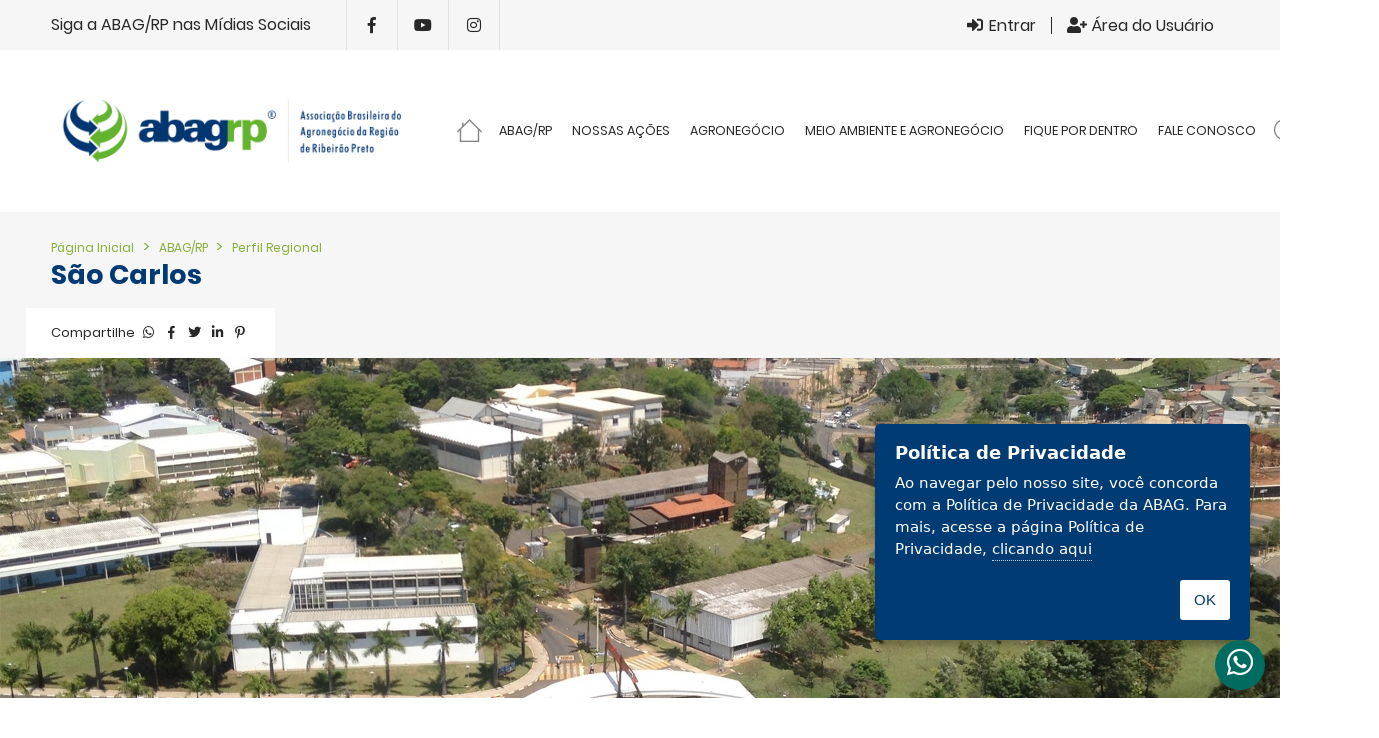

--- FILE ---
content_type: text/html; charset=UTF-8
request_url: https://www.abagrp.org.br/sao-carlos
body_size: 7441
content:
<!DOCTYPE html>
<html>
	<head>
				<meta http-equiv="Content-Type" content="text/html; charset=UTF-8">

		<base href="https://www.abagrp.org.br/" />

		<link rel="icon" href="assets/core/publica/imagens/favicon.png" type="image/png">
		
		<meta name="viewport" content="width=device-width, initial-scale=1, maximum-scale=1">

		<title>São Carlos - ABAG-RP</title>
		<link rel="canonical" href="https://www.abagrp.org.br/sao-carlos" />
		<meta name="title" content="São Carlos - ABAG-RP"> 
		<meta name="keywords" content=""> 
		<meta name="description" content="">
		<meta name="theme-color" content="#003a74" />
		<meta property="og:title" content="São Carlos - ABAG-RP" />
		<meta property="og:image" content="https://www.abagrp.org.br/placeholder.jpg?400x400" />
		<meta property="og:image:width" content="400" />
		<meta property="og:image:height" content="400" />
		<meta property="og:url" content="https://www.abagrp.org.br/sao-carlos" />
		<meta property="og:description" content="" />
		<meta property="og:type" content="website" /> 
		
		<link rel="stylesheet" type="text/css" href="assets/core/publica/css/css.css?1751465529">
		<!-- Global site tag (gtag.js) - Google Analytics -->
		<script async src="https://www.googletagmanager.com/gtag/js?id=G-Z1LPH3D7TN"></script>
		<script>
			window.dataLayer = window.dataLayer || [];
			function gtag(){dataLayer.push(arguments);}
			gtag('js', new Date());

			gtag('config', 'G-Z1LPH3D7TN');
		</script>

					<script>
				(function(i,s,o,g,r,a,m){i['GoogleAnalyticsObject']=r;i[r]=i[r]||function(){
				(i[r].q=i[r].q||[]).push(arguments)},i[r].l=1*new Date();a=s.createElement(o),
				m=s.getElementsByTagName(o)[0];a.async=1;a.src=g;m.parentNode.insertBefore(a,m)
				})(window,document,'script','//www.google-analytics.com/analytics.js','ga');
				ga('create', 'UA-141187517-7', 'auto');
				ga('send', 'pageview', 'sao-carlos');
			</script>
		
		<!-- Facebook Pixel Code -->

		<script>

			!function(f,b,e,v,n,t,s)
			{if(f.fbq)return;n=f.fbq=function(){n.callMethod?
			n.callMethod.apply(n,arguments):n.queue.push(arguments)};
			if(!f._fbq)f._fbq=n;n.push=n;n.loaded=!0;n.version='2.0';
			n.queue=[];t=b.createElement(e);t.async=!0;
			t.src=v;s=b.getElementsByTagName(e)[0];
			s.parentNode.insertBefore(t,s)}(window, document,'script',
			'https://connect.facebook.net/en_US/fbevents.js');
			fbq('init', '3155274414746235'); 
			fbq('track', 'PageView');

		</script>

		<noscript>
			<img height="1" width="1" src="https://www.facebook.com/tr?id=3155274414746235&ev=PageView&noscript=1"/>
		</noscript>

		<!-- End Facebook Pixel Code -->

		<script type="application/ld+json">
			{
				"@context": "http://schema.org",
				"@type": "LocalBusiness",
				"name": "ABAG-RP",
				"url": "https://www.abagrp.org.br/sao-carlos",
				"image": "https://www.abagrp.org.br/assets/core/publica/imagens/logo.png",
				"address": {
					"@type": "PostalAddress",
					"streetAddress": "Av. Luiz Eduardo de Toledo Prado, 870 Sala 510 - Iguatemi Empresarial Vila do Golfe",
					"addressLocality": "Ribeirão Preto",
					"addressRegion": "SP",
					"postalCode": "14027-250"
				}
			}
		</script>

	</head>
	<body>
		<header>
	<div class="header-top">
		<div class="container">
			<div class="header-top-wrapper">
				<div class="social">
					<span class="titulo">Siga a ABAG/RP nas Mídias Sociais</span>
					<div class="itens">
													<div class="item">
								<a href="https://www.facebook.com/abagribeiraopreto/" target="_blank"><i class="fab fa-fw fa-facebook-f"></i></a>
							</div>
																									<div class="item">
								<a href="https://www.youtube.com/channel/UCCSlTCIjOUKQ2nDKsDgFXLg" target="_blank"><i class="fab fa-fw fa-youtube"></i></a>
							</div>
																									<div class="item">
								<a href="http://www.instagram.com/abag.rp" target="_blank"><i class="fab fa-fw fa-instagram"></i></a>
							</div>
																	</div>
				</div>
				<div class="usuario">
											<div class="item">
							<a href="usuario/entrar"><i class="fas fa-fw fa-sign-in-alt"></i> <span class="label">Entrar</span></a>
							 <div class="dropdown drop-usuario">
								<span class="v">Login</span>
																<form class="form-ajax" action="usuario/login">
									<div class="linha">
										<div class="input-field">
											<input type="email" class="full-width" id="drop-usuario-email" name="email" required />
											<label for="drop-usuario-email">Email</label>
										</div>
									</div>
									<div class="linha">
										<div class="input-field">
											<input type="password" class="full-width" id="drop-usuario-senha" name="senha" required />
											<label for="drop-usuario-senha">Senha</label>
										</div>
									</div>
									<div class="linha submit">
										<button class="full-width primario"><i class="fas fa-plus-circle"></i> Entrar</button>
										<p class="info">Esqueceu a senha? <a href="usuario/recuperar-senha">Clique aqui</a></p>
									</div>
								</form>
							</div>
						</div>
						<div class="item" id="item-cadastrar-header">
							<a href="usuario/novo"><i class="fas fa-fw fa-user-plus"></i> <span class="label">Área do Usuário</span></a>
						</div>
									</div>
			</div>
		</div>
	</div>

			<div class="header-bottom">
			<div class="container">
				<div class="header-bottom-wrapper">
					<div class="logo">
						<div class="img">
							<a href="https://www.abagrp.org.br/" title="ABAG-RP">
								<img src="assets/core/publica/imagens/logo.png" alt="ABAG-RP" />
							</a>
						</div>
					</div>

					<a class="btn-nav">
						<i class="fas fa-fw fa-bars"></i>
					</a>

					<div class="nav">
						<div class="nav-fundo"></div>
						<div class="nav-wrapper">
							<nav>
								<ul class="menu">
									
																			<li class="menu-item-1 ">
											<a href="https://www.abagrp.org.br/">Página inicial</a>
																					</li>
																			<li class="menu-item-2 tem-drop">
											<a href="abag-rp">ABAG/RP</a>
																																			<ul>
																							<li class="menu-item-8 ">
											<a href="quem-somos">Quem Somos</a>
																					</li>
																			<li class="menu-item-9 ">
											<a href="nossa-historia">Nossa História</a>
																					</li>
																			<li class="menu-item-10 ">
											<a href="perfil-regional">Perfil Regional </a>
																					</li>
																			<li class="menu-item-11 ">
											<a href="capital-brasileira-do-agronegocio">Capital Brasileira do Agronegócio</a>
																					</li>
																			<li class="menu-item-12 ">
											<a href="pesquisa-do-agronegocio">Pesquisas </a>
																					</li>
									
												</ul>
																					</li>
																			<li class="menu-item-4 tem-drop">
											<a href="educacao-e-comunicacao">Nossas ações</a>
																																			<ul>
																							<li class="menu-item-474 ">
											<a href="programa-educacional-agronegocio-na-escola">Programa Educacional &quot;Agronegócio na Escola&quot;</a>
																					</li>
																			<li class="menu-item-19 ">
											<a href="premio-abagrp-de-jornalismo-jose-hamilton-ribeiro">Prêmio ABAG/RP de Jornalismo &quot;José Hamilton Ribeiro&quot;</a>
																					</li>
																			<li class="menu-item-22 ">
											<a href="agro-caminhos-do-futuro">AGRO: Caminhos do Futuro</a>
																					</li>
																			<li class="menu-item-21 ">
											<a href="valorizacao-da-imagem-do-agronegocio">Valorização da Imagem do Agronegócio</a>
																					</li>
																			<li class="menu-item-29 ">
											<a href="campanha-de-incendios">Campanha de Conscientização, Prevenção e Combate aos Incêndios</a>
																					</li>
																			<li class="menu-item-28 ">
											<a href="comites-de-bacia">Gestão dos Recursos Hídricos</a>
																					</li>
																			<li class="menu-item-26 ">
											<a href="sistema-de-gestao-territorial">Sistema de Gestão Territorial</a>
																					</li>
																			<li class="menu-item-27 ">
											<a href="aquifero-guarani">Aquífero Guarani</a>
																					</li>
									
												</ul>
																					</li>
																			<li class="menu-item-3 tem-drop">
											<a href="o-agronegocio">Agronegócio</a>
																																			<ul>
																							<li class="menu-item-14 ">
											<a href="conceito">Conceito</a>
																					</li>
																			<li class="menu-item-15 ">
											<a href="uso-das-terras">Uso das Terras</a>
																					</li>
																			<li class="menu-item-16 ">
											<a href="numeros-do-agro">Números do Agro</a>
																					</li>
																			<li class="menu-item-17 ">
											<a href="matriz-energetica">Matriz Energética</a>
																					</li>
									
												</ul>
																					</li>
																			<li class="menu-item-5 tem-drop">
											<a href="meio-ambiente">Meio Ambiente e Agronegócio</a>
																																			<ul>
																							<li class="menu-item-274 ">
											<a href="objetivos-de-desenvolvimento-sustentavel-ods">Objetivos de Desenvolvimento Sustentável - ODS</a>
																					</li>
																			<li class="menu-item-23 ">
											<a href="biomas-brasileiros">Biomas Brasileiros</a>
																					</li>
																			<li class="menu-item-24 ">
											<a href="florestas-do-mundo">Florestas do Mundo</a>
																					</li>
																			<li class="menu-item-25 ">
											<a href="descarbonizacao-da-agropecuaria">Descarbonização da Agropecuária</a>
																					</li>
									
												</ul>
																					</li>
																			<li class="menu-item-6 tem-drop">
											<a href="imprensa">Fique por dentro</a>
																																			<ul>
																							<li class="menu-item-30 ">
											<a href="informativos">AGROnegócio</a>
																					</li>
																			<li class="menu-item-31 ">
											<a href="noticias">Notícias</a>
																					</li>
																			<li class="menu-item-32 ">
											<a href="artigos">Artigos</a>
																					</li>
									
												</ul>
																					</li>
																			<li class="menu-item-7 ">
											<a href="fale-conosco">Fale conosco</a>
																					</li>
									
									<li class="menu-item-pesquisa">
										<a class="btn-pesquisa">Pesquisar</a>
									</li>
								</ul>
							</nav>
						</div>
					</div>
				</div>
			</div>
		</div>
	
	<div class="pesquisa">
		<div class="fechar"></div>
		<div class="center">
			<form action="pagina/pesquisar/" method="get">
				<input type="search" name="s" placeholder="Digite o que procura" required />
				<button><i class="fa fa-search"></i></button>
			</form>
		</div>
	</div>
</header>
<div class="pagina-modelo-1">
	<div class="pagina-topo">
		
		<div class="info">
			<section class="breadcrumb">
				<div class="item">
					<a href="https://www.abagrp.org.br/">Página Inicial</a>
				</div>
									<div class="item">
						<a href="abag-rp" target="_self">
							ABAG/RP						</a>
					</div>
									<div class="item">
						<a href="perfil-regional" target="_self">
							Perfil Regional 						</a>
					</div>
							</section>

			<h1 class="v">São Carlos</h1>
							<section class="compartilhar">
					<span class="titulo">Compartilhe</span>
					<a data-popup-url="https://api.whatsapp.com/send?text=https://www.abagrp.org.br/sao-carlos"><i class="fab fa-fw fa-whatsapp"></i></a>
					<a data-popup-url="http://www.facebook.com/share.php?u=https://www.abagrp.org.br/sao-carlos"><i class="fab fa-fw fa-facebook-f"></i></a>
					<a data-popup-url="http://twitter.com/home?status=https://www.abagrp.org.br/sao-carlos"><i class="fab fa-fw fa-twitter"></i></a>
					<a data-popup-url="https://www.linkedin.com/shareArticle?mini=true&url=https://www.abagrp.org.br/sao-carlos"><i class="fab fa-fw fa-linkedin-in"></i></a>
					<a data-popup-url="http://pinterest.com/pin/create/button/?url=https://www.abagrp.org.br/sao-carlos"><i class="fab fa-fw fa-pinterest-p"></i></a>
				</section>
					</div>
	</div>

		

	
<section class="el-texto-imagem-topo-expandida " id="el-313">
	<style type="text/css">
		
		
		
		
		
		
		
		
			</style>

			<div class="img">
			<img src="https://www.abagrp.org.br/uploads/pagina/elemento/campo/2019/01/CwmnqCxVex2mY1Y1/kk_1920x540.jpg" alt="São Carlos: do café à tecnologia" />
					</div>
	
	<div class="container">
		<div class="info">
			
							<div class="texto-editavel"><p>A implanta&ccedil;&atilde;o de um moderno sistema de transporte ferrovi&aacute;rio, em meados do s&eacute;culo IXX, impulsionou o crescimento da rec&eacute;m criada S&atilde;o Carlos do Pinhal. S&atilde;o Carlos, em homenagem ao padroeiro S&atilde;o Carlos Borromeu, e Pinhal, referente &agrave; arauc&aacute;ria (&aacute;rvore caracter&iacute;stica da regi&atilde;o) e &agrave; principal fazenda pertencente &agrave; fam&iacute;lia Arruda Botelho. O caf&eacute; que chegou &agrave; regi&atilde;o por volta de 1840, fez a riqueza das tr&ecirc;s Sesmarias que deram origem &agrave; cidade.</p>
<p>Hoje quase n&atilde;o existem mais arauc&aacute;rias, assim como o &ldquo;Pinhal&rdquo; foi retirado do nome da cidade. O caf&eacute; ainda existe em grande quantidade, mas divide espa&ccedil;o com a cana, laranja, soja, pinus, eucalipto, &aacute;reas de pastagem (gado de corte e leite), entre outras culturas. S&atilde;o 800 propriedades rurais na cidade, onde as granjas, cerca de 85, se destacam pelos n&uacute;meros: abatem o equivalente a 75 milh&otilde;es de quilos de carne de frango por ano e empregam mais de mil pessoas. A atividade agr&iacute;cola ainda &eacute; importante, mas a cidade, hoje, &eacute; muito mais lembrada pelo p&oacute;lo educacional, tecnol&oacute;gico e cient&iacute;fico que representa.</p>
<p>Al&eacute;m da USP e da Universidade Federal de S&atilde;o Carlos, duas universidades particulares e dois Centros de Pesquisa da Embrapa concentram em S&atilde;o Carlos uma comunidade cient&iacute;fica voltada para o desenvolvimento tecnol&oacute;gico, respons&aacute;vel pela percept&iacute;vel mudan&ccedil;a do perfil da m&atilde;o-de-obra na cidade, e at&eacute; pelo tipo de empresa que ali se instala Mas o setor econ&ocirc;mico mais forte em S&atilde;o Carlos &eacute; o industrial. S&atilde;o cerca de 460 ind&uacute;strias que garantem mais de 40 mil postos de trabalho. Entre elas est&aacute; a Faber Castel, a maior empregadora da cidade, com 2 mil empregos diretos. Por causa da m&atilde;o-de-obra altamente especializada, a cidade come&ccedil;a a concentrar empresas ligadas &agrave;s &aacute;reas de automa&ccedil;&atilde;o, instrumenta&ccedil;&atilde;o eletr&ocirc;nica, mec&acirc;nica, cer&acirc;micas supercondutoras, rob&oacute;tica, aeron&aacute;utica e &oacute;tica de precis&atilde;o.</p>
<p>Oftalmologistas de todo o Brasil t&ecirc;m a op&ccedil;&atilde;o agora de comprar equipamentos nacionais com a mesma qualidade dos &ldquo;importados&rdquo;, fabricados pela Eyetec, em S&atilde;o Carlos. Toda esta tecnologia influencia tamb&eacute;m a qualidade de vida dos seus 200 mil habitantes. O IDH, &Iacute;ndice de Desenvolvimento Humano de S&atilde;o Carlos &eacute; um dos maiores do Brasil: 0,841, o que coloca a cidade na 63a posi&ccedil;&atilde;o do ranking nacional. O IDH espelha, al&eacute;m da renda, a longevidade da popula&ccedil;&atilde;o e o grau de maturidade educacional, que &eacute; uma combina&ccedil;&atilde;o entre a taxa de alfabetiza&ccedil;&atilde;o e o n&uacute;mero de matr&iacute;culas nos tr&ecirc;s n&iacute;veis de ensino. Mas a Capital Brasileira da Tecnologia tamb&eacute;m tem seus problemas.</p>
<p>A falta de tratamento dos esgotos &eacute; um deles. A rede de coleta j&aacute; existe, mas a esta&ccedil;&atilde;o de tratamento ainda est&aacute; nos planos da administra&ccedil;&atilde;o municipal. O atual prefeito, Newton Lima, &eacute; ex-reitor da UFSCar. Educa&ccedil;&atilde;o &eacute; uma das prioridades de sua administra&ccedil;&atilde;o. A educa&ccedil;&atilde;o infantil &eacute; um exemplo. O n&uacute;mero de vagas para crian&ccedil;as de 0 a 3 anos cresceu 147% em dois anos. A &ldquo;Escola do Futuro&rdquo; j&aacute; est&aacute; implantada em 5 das 27 escolas municipais,. Nelas o aluno tem acesso &agrave; internet e &agrave;s novas tecnologias. As bibliotecas, remodeladas, s&atilde;o abertas para toda a comunidade. Para combater o analfabetismo foi implantado um programa especial: duas mil pessoas come&ccedil;aram ou voltaram a estudar.</p>
<p>Na &aacute;rea da sa&uacute;de, a contrata&ccedil;&atilde;o de pessoas e a constru&ccedil;&atilde;o de novas Unidades B&aacute;sicas foram poss&iacute;veis porque o investimento ultrapassou os 15% do or&ccedil;amento exigidos por Lei, chegando a 18%. Segundo a Funda&ccedil;&atilde;o SEADE, S&atilde;o Carlos tem o menor &iacute;ndice (5,7) de mortalidade infantil em todo o Estado de S&atilde;o Paulo.</p>
<h2>Dados</h2>
<ul>
<li>Milho - 3 mil ha: 240.000 sc</li>
<li>Soja - 1 mil ha: 46.000 sc</li>
<li>Laranja -1,5 milh&atilde;o de p&eacute;s: 3 milh&otilde;es de cx</li>
<li>Cana - 21 mil ha: 1.764 mil ton</li>
<li>Caf&eacute; - 770 ha: 38.500 sc</li>
<li>Reflorestamento - 3 mil ha</li>
<li>Gado - 20 mil cabe&ccedil;as</li>
<li>Su&iacute;nos - 15 mil cabe&ccedil;as</li>
<li>Frango de corte - 5,5 milh&otilde;es de cabe&ccedil;as</li>
</ul>
<p>Outubro/2003</p></div>
					</div>
	</div>
</section></div>

<footer>
	<div class="footer-top">
		<div class="container">
			<div class="footer-wrapper">
				<div class="logo">
					<a href="https://www.abagrp.org.br/" title="ABAG-RP">
						<img src="assets/core/publica/imagens/logo-footer.png" alt="ABAG-RP" style="width: 80%; margin-top: -30px;" />
					</a>
				</div>

				<div class="localizacao texto-editavel">
					<p>
						Av. Luiz Eduardo de Toledo Prado, 870 
						<br>Sala 510 - Iguatemi Empresarial
						<br>Vila do Golfe - CEP 14027-250 - Ribeirão Preto - SP
					</p>
				</div>

				<div class="categorias">
																													<div class="item">
								<a href="https://www.abagrp.org.br/" target="_self">P&aacute;gina inicial</a>
							</div>
																								<div class="item">
								<a href="abag-rp" target="_self">ABAG/RP</a>
							</div>
																								<div class="item">
								<a href="educacao-e-comunicacao" target="_self">Nossas a&ccedil;&otilde;es</a>
							</div>
																								<div class="item">
								<a href="o-agronegocio" target="_self">Agronegócio</a>
							</div>
																								<div class="item">
								<a href="meio-ambiente" target="_self">Meio Ambiente e Agronegócio</a>
							</div>
																								<div class="item">
								<a href="imprensa" target="_self">Fique por dentro</a>
							</div>
																								<div class="item">
								<a href="fale-conosco" target="_self">Fale conosco</a>
							</div>
															</div>

				<div class="social">
											<div class="item">
							<a href="https://www.facebook.com/abagribeiraopreto/" target="_blank"><i class="fab fa-fw fa-facebook-f"></i></a>
						</div>
																					<div class="item">
							<a href="https://www.youtube.com/channel/UCCSlTCIjOUKQ2nDKsDgFXLg" target="_blank"><i class="fab fa-fw fa-youtube"></i></a>
						</div>
																					<div class="item">
							<a href="http://www.instagram.com/abag.rp" target="_blank"><i class="fab fa-fw fa-instagram"></i></a>
						</div>
														</div>
				<div class="selo">
					<div class="item">
						<a href="capital-brasileira-do-agronegocio">
							<img src="assets/core/publica/imagens/capital_brasileira_agronegocio.png" alt="Ribeirão Preto Capital Brasileira Agronegócio">
						</a>
					</div>
				</div>
			</div>
		</div>
	</div>

	<div class="footer-copyright">
		<div class="container">
			<div class="footer-copyright">
				<div class="copy">
					Todos os direitos reservados - Copyright &copy; 2026				</div>
				<div class="rgb">
					<a href="https://www.rgb.com.br/criacao-de-sites-gerenciaveis-e-exclusivos" target="_blank">Criação de Sites</a> - <a href="https://www.rgb.com.br/seo-google-otimizacao-de-sites" target="_blank">Otimização de Sites (SEO)</a> <a href="https://www.rgb.com.br" target="_blank"><img src="assets/core/publica/imagens/rgb-footer-preto.png" alt="RGB Comunicação" /></a>
				</div>
			</div>
		</div>
	</div>
</footer>

	<div class="whatsapp-flutuante">
		<a class="btn-whatsapp" onclick="whatsapp_click()">
			<i class="fab fa-whatsapp"></i>
		</a>
		<div class="whatsapp-chat">
			<div class="whatsapp-flutuante-titulo">
				<a class="whatsapp-voltar" onclick="whatsapp_voltar()"><i class="fas fa-arrow-left"></i></a>
				<div class="image-abagrp">
					<img src="assets/core/publica/imagens/favicon.png">
				</div>
				<div class="texto-titulo">
					ABAG/RP
				</div>
			</div>
			<div class="whatsapp-flutuante-form">
				<div class="mensagens">
					<div class="mensagem verde direita">
						<div class="balao">
							<p>
								Olá, tudo bem?
								<br>Como posso ajudar?
							</p>
						</div>
					</div>

											<a class="mensagem" href="https://api.whatsapp.com/send?phone=5516997333754&amp;text=Gostaria+de+mais+informa%C3%A7%C3%B5es+sobre+o+Programa+Educacional+%22Agroneg%C3%B3cio+na+Escola.%22" target="_blank" >
							<div class="balao">
								<p>
									<strong>Informações</strong>
									Gostaria de mais informações sobre o Programa Educacional "Agronegócio na Escola."								</p>
							</div>
							<div class="btn-reply"></div>
						</a>
										
											<a class="mensagem" href="https://api.whatsapp.com/send?phone=5516997333754&amp;text=Quero+saber+mais+sobre+o+Pr%C3%AAmio+ABAG%2FRP+de+Jornalismo+%22Jos%C3%A9+Hamilton+Ribeiro%22." target="_blank" >
							<div class="balao">
								<p>
									<strong>Informações</strong>
									Quero saber mais sobre o Prêmio ABAG/RP de Jornalismo "José Hamilton Ribeiro".								</p>
							</div>
							<div class="btn-reply"></div>
						</a>
									</div>
			</div>	
		</div>
	</div>
	<div class="modal">
		
	</div>
		
	

<script src="assets/core/publica/js/jquery/jquery-1.11.1.min.js"></script>








	<script src="assets/core/publica/js/jquery.colorbox/jquery.colorbox-min.js"></script>







	<script src="assets/core/publica/js/ihavecookies/jquery.ihavecookies.min.js"></script>

<script>
	function loadscss($style) {
		let head = document.getElementsByTagName('head')[0];
		let link = document.createElement('link');
		link.rel = 'stylesheet';
		link.type = 'text/css';
		link.href = $style;
		link.media = 'all';
		head.appendChild(link);
	}

				loadscss('assets/core/publica/js/jquery.colorbox/colorbox.css');
				
	(function() {
		if (typeof EventTarget !== "undefined") {
			let func = EventTarget.prototype.addEventListener;
			EventTarget.prototype.addEventListener = function(type, fn, capture) {
				this.func = func;
				if (typeof capture !== "boolean") {
					capture = capture || {};
					capture.passive = false;
				}
				this.func(type, fn, capture);
			};
		};
	}());

	document.addEventListener("DOMContentLoaded", function() {
		let lazyVideos = [].slice.call(document.querySelectorAll("video.lazy"));

		if ("IntersectionObserver" in window) {
			let lazyVideoObserver = new IntersectionObserver(function(entries, observer) {
				entries.forEach(function(video) {
					if (video.isIntersecting) {
						for (let source in video.target.children) {
							let videoSource = video.target.children[source];
							if (typeof videoSource.tagName === "string" && videoSource.tagName === "SOURCE") {
								videoSource.src = videoSource.dataset.src;
							}
						}

						video.target.load();
						video.target.classList.remove("lazy");
						lazyVideoObserver.unobserve(video.target);
					}
				});
			});

			lazyVideos.forEach(function(lazyVideo) {
				lazyVideoObserver.observe(lazyVideo);
			});
		}
	});
</script>

<script src="assets/core/publica/js/lazyload/lazyload.min.js"></script>
<script src="assets/core/publica/js/js.min.js?1749565106"></script>	<script
		src="https://d335luupugsy2.cloudfront.net/js/loader-scripts/da17a510-a615-4ef1-be55-d2f9b7e4f628-loader.js"
		type="text/javascript"
		async
		></script>
	</body>
</html>

--- FILE ---
content_type: text/css
request_url: https://www.abagrp.org.br/assets/core/publica/css/css.css?1751465529
body_size: 45666
content:
html,body,div,span,applet,object,iframe,h1,h2,h3,h4,h5,h6,p,blockquote,pre,a,abbr,acronym,address,big,cite,code,del,dfn,em,img,ins,kbd,q,s,samp,small,strike,strong,sub,sup,tt,var,b,u,i,center,dl,dt,dd,ol,ul,li,fieldset,form,label,legend,table,caption,tbody,tfoot,thead,tr,th,td,article,aside,canvas,details,embed,figure,figcaption,footer,header,hgroup,menu,nav,output,ruby,section,summary,time,mark,audio,video{margin:0;padding:0;border:0;font-size:100%;font:inherit;vertical-align:baseline}article,aside,details,figcaption,figure,footer,header,hgroup,menu,nav,section{display:block}body{line-height:1}ol,ul{list-style:none}blockquote,q{quotes:none}blockquote:before,blockquote:after,q:before,q:after{content:'';content:none}table{border-collapse:collapse;border-spacing:0}*,*:before,*:after{-webkit-box-sizing:border-box;-moz-box-sizing:border-box;box-sizing:border-box}body{font-size:15px;font-family:sans-serif;color:#000000}a{color:#222222;text-decoration:none}.botao,button,input[type="submit"],input[type="reset"],input[type="button"]{display:inline-block;padding:0 20px;color:#555555;text-align:center;font-size:14px;font-weight:bold;line-height:38px;height:38px;text-decoration:none;white-space:nowrap;background-color:transparent;border-radius:4px;border:1px solid #BBBBBB;cursor:pointer}.botao:hover,.botao:focus,button:hover,button:focus,input[type="submit"]:hover,input[type="submit"]:focus,input[type="reset"]:hover,input[type="reset"]:focus,input[type="button"]:hover,input[type="button"]:focus{color:#333333;border-color:#888888;outline:0}.botao.primario,button.primario,input[type="submit"].primario,input[type="reset"].primario,input[type="button"].primario{color:#FFFFFF;background-color:#FF6600;border-color:#FF6600}.botao.primario:hover,.botao.primario:focus,button.primario:hover,button.primario:focus,input[type="submit"].primario:hover,input[type="submit"].primario:focus,input[type="reset"].primario:hover,input[type="reset"].primario:focus,input[type="button"].primario:hover,input[type="button"].primario:focus{color:#FFFFFF;background-color:#E55B00;border-color:#E55B00}.campo,input[type="email"],input[type="number"],input[type="search"],input[type="text"],input[type="tel"],input[type="url"],input[type="password"],textarea,select{font-size:14px;font-family:sans-serif;line-height:38px;height:38px;display:inline-block;padding:0 10px;background-color:#FFFFFF;border:1px solid #D1D1D1;border-radius:4px;-webkit-box-shadow:inset 0 2px 4px rgba(0,0,0,0.1);box-shadow:inset 0 2px 4px rgba(0,0,0,0.1)}.campo[size],input[type="email"][size],input[type="number"][size],input[type="search"][size],input[type="text"][size],input[type="tel"][size],input[type="url"][size],input[type="password"][size],textarea[size],select[size]{height:auto}.campo.focus,.campo:focus,input[type="email"].focus,input[type="email"]:focus,input[type="number"].focus,input[type="number"]:focus,input[type="search"].focus,input[type="search"]:focus,input[type="text"].focus,input[type="text"]:focus,input[type="tel"].focus,input[type="tel"]:focus,input[type="url"].focus,input[type="url"]:focus,input[type="password"].focus,input[type="password"]:focus,textarea.focus,textarea:focus,select.focus,select:focus{border:1px solid #FF6600;outline:0}.campo.disabled,.campo:disabled,input[type="email"].disabled,input[type="email"]:disabled,input[type="number"].disabled,input[type="number"]:disabled,input[type="search"].disabled,input[type="search"]:disabled,input[type="text"].disabled,input[type="text"]:disabled,input[type="tel"].disabled,input[type="tel"]:disabled,input[type="url"].disabled,input[type="url"]:disabled,input[type="password"].disabled,input[type="password"]:disabled,textarea.disabled,textarea:disabled,select.disabled,select:disabled{background-color:#F1F1F1;-webkit-box-shadow:none;box-shadow:none}.campo,input[type="email"],input[type="number"],input[type="search"],input[type="text"],input[type="tel"],input[type="url"],input[type="password"],textarea{-webkit-appearance:none;-moz-appearance:none;appearance:none}.campo{overflow-x:hidden;overflow-y:auto;-webkit-box-shadow:none;box-shadow:none}textarea{min-height:65px;padding-top:10px;padding-bottom:10px;resize:none;line-height:1.2}input[type="file"]{font-size:14px}label{display:inline-block;margin-bottom:5px;font-weight:600}fieldset{padding:15px;border:1px solid #D1D1D1;border-radius:4px;background-color:#F1F1F1}legend{font-weight:600;padding:1px 10px;color:#FFFFFF;background-color:#424242;border-radius:4px}input[type="checkbox"],input[type="radio"]{display:inline;vertical-align:middle;margin:4px}label>span{display:inline;margin-right:5px;font-weight:normal}button,.botao{margin-bottom:10px}.campo,input,textarea,select,fieldset{margin-bottom:10px}pre,blockquote,dl,figure,table,p,ul,ol,form{margin-bottom:0}code{padding:2px 5px;margin:0 2px;font-size:90%;white-space:nowrap;background:#F1F1F1;border:1px solid #E1E1E1;border-radius:4px}pre>code{display:block;padding:10px 15px;white-space:pre}hr{margin-top:10px;margin-bottom:20px;border-width:0;border-top:1px solid #E1E1E1}tr th,tr td{padding:5px;text-align:left;border-bottom:1px solid #E1E1E1}tr th:first-child,tr td:first-child{padding-left:0}tr th:last-child,tr td:last-child{padding-right:0}.colunas{width:100%;float:left}.colunas.uma{width:6.5%;margin-left:2%}.colunas.duas{width:15.0%;margin-left:2%}.colunas.tres{width:23.5%;margin-left:2%}.colunas.quatro{width:32.0%;margin-left:2%}.colunas.cinco{width:40.5%;margin-left:2%}.colunas.seis{width:49.0%;margin-left:2%}.colunas.sete{width:57.5%;margin-left:2%}.colunas.oito{width:66.0%;margin-left:2%}.colunas.nove{width:74.5%;margin-left:2%}.colunas.dez{width:83.0%;margin-left:2%}.colunas.onze{width:91.5%;margin-left:2%}.colunas.doze{width:100%;margin-left:0}@media screen and (min-width: 400px){.colunas.mobile-uma{width:6.5%;margin-left:2%}.colunas.mobile-duas{width:15.0%;margin-left:2%}.colunas.mobile-tres{width:23.5%;margin-left:2%}.colunas.mobile-quatro{width:32.0%;margin-left:2%}.colunas.mobile-cinco{width:40.5%;margin-left:2%}.colunas.mobile-seis{width:49.0%;margin-left:2%}.colunas.mobile-sete{width:57.5%;margin-left:2%}.colunas.mobile-oito{width:66.0%;margin-left:2%}.colunas.mobile-nove{width:74.5%;margin-left:2%}.colunas.mobile-dez{width:83.0%;margin-left:2%}.colunas.mobile-onze{width:91.5%;margin-left:2%}.colunas.mobile-doze{width:100%;margin-left:0}}@media screen and (min-width: 550px){.colunas.phablet-uma{width:6.5%;margin-left:2%}.colunas.phablet-duas{width:15.0%;margin-left:2%}.colunas.phablet-tres{width:23.5%;margin-left:2%}.colunas.phablet-quatro{width:32.0%;margin-left:2%}.colunas.phablet-cinco{width:40.5%;margin-left:2%}.colunas.phablet-seis{width:49.0%;margin-left:2%}.colunas.phablet-sete{width:57.5%;margin-left:2%}.colunas.phablet-oito{width:66.0%;margin-left:2%}.colunas.phablet-nove{width:74.5%;margin-left:2%}.colunas.phablet-dez{width:83.0%;margin-left:2%}.colunas.phablet-onze{width:91.5%;margin-left:2%}.colunas.phablet-doze{width:100%;margin-left:0}}@media screen and (min-width: 768px){.colunas.tablet-uma{width:6.5%;margin-left:2%}.colunas.tablet-duas{width:15.0%;margin-left:2%}.colunas.tablet-tres{width:23.5%;margin-left:2%}.colunas.tablet-quatro{width:32.0%;margin-left:2%}.colunas.tablet-cinco{width:40.5%;margin-left:2%}.colunas.tablet-seis{width:49.0%;margin-left:2%}.colunas.tablet-sete{width:57.5%;margin-left:2%}.colunas.tablet-oito{width:66.0%;margin-left:2%}.colunas.tablet-nove{width:74.5%;margin-left:2%}.colunas.tablet-dez{width:83.0%;margin-left:2%}.colunas.tablet-onze{width:91.5%;margin-left:2%}.colunas.tablet-doze{width:100%;margin-left:0}}@media screen and (min-width: 1024px){.colunas.desktop-uma{width:6.5%;margin-left:2%}.colunas.desktop-duas{width:15.0%;margin-left:2%}.colunas.desktop-tres{width:23.5%;margin-left:2%}.colunas.desktop-quatro{width:32.0%;margin-left:2%}.colunas.desktop-cinco{width:40.5%;margin-left:2%}.colunas.desktop-seis{width:49.0%;margin-left:2%}.colunas.desktop-sete{width:57.5%;margin-left:2%}.colunas.desktop-oito{width:66.0%;margin-left:2%}.colunas.desktop-nove{width:74.5%;margin-left:2%}.colunas.desktop-dez{width:83.0%;margin-left:2%}.colunas.desktop-onze{width:91.5%;margin-left:2%}.colunas.desktop-doze{width:100%;margin-left:0}}@media screen and (min-width: 1200px){.colunas.desktop-hd-uma{width:6.5%;margin-left:2%}.colunas.desktop-hd-duas{width:15.0%;margin-left:2%}.colunas.desktop-hd-tres{width:23.5%;margin-left:2%}.colunas.desktop-hd-quatro{width:32.0%;margin-left:2%}.colunas.desktop-hd-cinco{width:40.5%;margin-left:2%}.colunas.desktop-hd-seis{width:49.0%;margin-left:2%}.colunas.desktop-hd-sete{width:57.5%;margin-left:2%}.colunas.desktop-hd-oito{width:66.0%;margin-left:2%}.colunas.desktop-hd-nove{width:74.5%;margin-left:2%}.colunas.desktop-hd-dez{width:83.0%;margin-left:2%}.colunas.desktop-hd-onze{width:91.5%;margin-left:2%}.colunas.desktop-hd-doze{width:100%;margin-left:0}}@media print{.colunas.print-uma{width:6.5%;margin-left:2%}.colunas.print-duas{width:15.0%;margin-left:2%}.colunas.print-tres{width:23.5%;margin-left:2%}.colunas.print-quatro{width:32.0%;margin-left:2%}.colunas.print-cinco{width:40.5%;margin-left:2%}.colunas.print-seis{width:49.0%;margin-left:2%}.colunas.print-sete{width:57.5%;margin-left:2%}.colunas.print-oito{width:66.0%;margin-left:2%}.colunas.print-nove{width:74.5%;margin-left:2%}.colunas.print-dez{width:83.0%;margin-left:2%}.colunas.print-onze{width:91.5%;margin-left:2%}.colunas.print-doze{width:100%;margin-left:0}}.colunas:first-child{margin-left:0}.colunas.centralizadas{float:none;margin:0 auto}.linha,.clf{*zoom:1}.linha:before,.linha:after,.clf:before,.clf:after{content:"";display:table}.linha:after,.clf:after{clear:both}.animado{-webkit-transition-delay:0;-moz-transition-delay:0;transition-delay:0;-webkit-transition-duration:.2s;-moz-transition-duration:.2s;transition-duration:.2s;-webkit-transition-property:all;-moz-transition-property:all;transition-property:all;-webkit-transition-timing-function:ease-in-out;-moz-transition-timing-function:ease-in-out;transition-timing-function:ease-in-out}.container{*zoom:1;width:100%;margin:0 auto;padding-left:10px;padding-right:10px}.container:before,.container:after{content:"";display:table}.container:after{clear:both}@media screen and (min-width: 550px){.container{width:85%;padding-left:0;padding-right:0}}@media screen and (min-width: 1024px){.container{width:990px}}@media screen and (min-width: 1200px){.container{width:1175px}}.texto-editavel{line-height:1.2;*zoom:1}.texto-editavel:before,.texto-editavel:after{content:"";display:table}.texto-editavel:after{clear:both}.texto-editavel p{margin-bottom:10px}.texto-editavel ol,.texto-editavel ul{margin-bottom:10px}.texto-editavel ol ol,.texto-editavel ol ul,.texto-editavel ul ol,.texto-editavel ul ul{padding-left:15px}.texto-editavel ol li,.texto-editavel ul li{list-style-position:inside}.texto-editavel ul li{list-style-type:disc}.texto-editavel ol li{list-style-type:decimal}.texto-editavel strong{font-weight:bold}.texto-editavel h1,.texto-editavel h2,.texto-editavel h3,.texto-editavel h4,.texto-editavel h5,.texto-editavel h6{font-weight:bold;margin-bottom:10px;padding-top:20px}.texto-editavel h1:first-child,.texto-editavel h2:first-child,.texto-editavel h3:first-child,.texto-editavel h4:first-child,.texto-editavel h5:first-child,.texto-editavel h6:first-child{padding-top:0}.texto-editavel h1{font-size:26px}.texto-editavel h2{font-size:24px}.texto-editavel h3{font-size:22px}.texto-editavel h4{font-size:20px}.texto-editavel h5{font-size:18px}.texto-editavel h6{font-size:16px}.texto-editavel table{max-width:100%}.texto-editavel table tr th{font-weight:bold}.texto-editavel table tr th,.texto-editavel table tr td{padding:2px 5px;text-align:left;border:1px solid #cccccc}.texto-editavel img{max-width:100%;height:auto}.img-box img{display:block;margin:0 auto;max-width:100%;height:auto}.youtube-box{position:relative;padding-bottom:56.25%;padding-top:30px;height:0;overflow:hidden}.youtube-box iframe,.youtube-box object,.youtube-box embed{position:absolute;top:0;left:0;width:100%;height:100%}.chartjs-box{position:relative;max-width:100%;margin-bottom:30px}.float-left{float:left}.float-right{float:right}.invisivel{display:none}.visivel{display:block}@media screen and (min-width: 400px){.mobile-float-left{float:left}.mobile-float-right{float:right}.mobile-float-none{float:none}.mobile-invisivel{display:none}.mobile-visivel{display:block}}@media screen and (min-width: 550px){.phablet-float-left{float:left}.phablet-float-right{float:right}.phablet-float-none{float:none}.phablet-invisivel{display:none}.phablet-visivel{display:block}}@media screen and (min-width: 768px){.tablet-float-left{float:left}.tablet-float-right{float:right}.tablet-float-none{float:none}.tablet-invisivel{display:none}.tablet-visivel{display:block}}@media screen and (min-width: 1024px){.desktop-float-left{float:left}.desktop-float-right{float:right}.desktop-float-none{float:none}.desktop-invisivel{display:none}.desktop-visivel{display:block}}@media screen and (min-width: 1200px){.desktop-hd-float-left{float:left}.desktop-hd-float-right{float:right}.desktop-hd-float-none{float:none}.desktop-hd-invisivel{display:none}.desktop-hd-visivel{display:block}}.full-width{width:100%}.max-full-width{max-width:100%}.text-center{text-align:center}.text-ellipsis{white-space:nowrap;overflow:hidden;text-overflow:ellipsis}.text-justify{text-align:justify}.text-left{text-align:left}.text-right{text-align:right}.text-uppercase{text-transform:uppercase}.margin-zero{margin:0}.padding-zero{padding:0}.overflow-hidden{overflow:hidden}.overflow-auto{overflow:auto}.overflow-scroll{overflow:scroll}.slick-slider{position:relative;display:block;-webkit-box-sizing:border-box;-moz-box-sizing:border-box;box-sizing:border-box;-webkit-user-select:none;-moz-user-select:none;-ms-user-select:none;user-select:none;-webkit-touch-callout:none;-khtml-user-select:none;-ms-touch-action:pan-y;touch-action:pan-y;-webkit-tap-highlight-color:transparent}.slick-list{position:relative;display:block;overflow:hidden;margin:0;padding:0}.slick-list:focus{outline:none}.slick-list.dragging{cursor:pointer;cursor:hand}.slick-slider .slick-track,.slick-slider .slick-list{-webkit-transform:translate3d(0, 0, 0);-moz-transform:translate3d(0, 0, 0);-ms-transform:translate3d(0, 0, 0);transform:translate3d(0, 0, 0)}.slick-track{position:relative;top:0;left:0;display:block}.slick-track:before,.slick-track:after{display:table;content:''}.slick-track:after{clear:both}.slick-loading .slick-track{visibility:hidden}.slick-slide{display:none;float:left;height:100%;min-height:1px}[dir='rtl'] .slick-slide{float:right}.slick-slide img{display:block}.slick-slide.slick-loading img{display:none}.slick-slide.dragging img{pointer-events:none}.slick-initialized .slick-slide{display:block}.slick-loading .slick-slide{visibility:hidden}.slick-vertical .slick-slide{display:block;height:auto;border:1px solid transparent}.slick-arrow.slick-hidden{display:none}/*! Swipebox v1.3.0 | Constantin Saguin csag.co | MIT License | github.com/brutaldesign/swipebox */html.swipebox-html.swipebox-touch{overflow:hidden !important}#swipebox-overlay img{border:none !important}#swipebox-overlay{width:100%;height:100%;position:fixed;top:0;left:0;z-index:99999 !important;overflow:hidden;-webkit-user-select:none;-moz-user-select:none;-ms-user-select:none;user-select:none}#swipebox-container{position:relative;width:100%;height:100%}#swipebox-slider{-webkit-transition:-webkit-transform 0.4s ease;transition:-webkit-transform 0.4s ease;-moz-transition:transform 0.4s ease, -moz-transform 0.4s ease;transition:transform 0.4s ease;transition:transform 0.4s ease, -webkit-transform 0.4s ease, -moz-transform 0.4s ease;height:100%;left:0;top:0;width:100%;white-space:nowrap;position:absolute;display:none;cursor:pointer}#swipebox-slider .slide{height:100%;width:100%;line-height:1px;text-align:center;display:inline-block;padding:0}@media screen and (min-height: 768px){#swipebox-slider .slide{padding:8vh 0}}#swipebox-slider .slide:before{content:"";display:inline-block;height:50%;width:1px;margin-right:-1px}#swipebox-slider .slide img,#swipebox-slider .slide .swipebox-video-container,#swipebox-slider .slide .swipebox-inline-container{display:inline-block;max-height:100%;max-width:100%;margin:0;padding:0;width:auto;height:auto;vertical-align:middle}#swipebox-slider .slide .swipebox-video-container{background:none;max-width:1140px;max-height:100%;width:100%;padding:0 5% 0;-webkit-box-sizing:border-box;-moz-box-sizing:border-box;box-sizing:border-box}@media screen and (min-height: 768px){#swipebox-slider .slide .swipebox-video-container{padding:5%}}#swipebox-slider .slide .swipebox-video-container .swipebox-video{width:100%;height:0;padding-bottom:56.25%;overflow:hidden;position:relative}#swipebox-slider .slide .swipebox-video-container .swipebox-video iframe{width:100% !important;height:100% !important;position:absolute;top:0;left:0}#swipebox-slider .slide-loading{background:url(../js/jquery.swipebox/img/loader.gif) no-repeat center center}#swipebox-bottom-bar,#swipebox-top-bar{-webkit-transition:0.5s;-moz-transition:0.5s;transition:0.5s;position:absolute;left:0;z-index:999;height:50px;width:100%}#swipebox-bottom-bar{bottom:-50px}#swipebox-bottom-bar.visible-bars{-webkit-transform:translate3d(0, -50px, 0);-moz-transform:translate3d(0, -50px, 0);transform:translate3d(0, -50px, 0)}#swipebox-top-bar{top:-50px}#swipebox-top-bar.visible-bars{-webkit-transform:translate3d(0, 50px, 0);-moz-transform:translate3d(0, 50px, 0);transform:translate3d(0, 50px, 0)}#swipebox-title{display:block;width:100%;text-align:center}#swipebox-prev,#swipebox-next,#swipebox-close{background-image:url(../js/jquery.swipebox/img/icons.png);background-repeat:no-repeat;border:none !important;text-decoration:none !important;cursor:pointer;width:50px;height:50px;top:0}#swipebox-arrows{display:block;margin:0 auto;width:100%;height:50px}#swipebox-prev{background-position:-32px 13px;float:left}#swipebox-next{background-position:-78px 13px;float:right}#swipebox-close{top:0;right:0;position:absolute;z-index:9999;background-position:15px 12px}.swipebox-no-close-button #swipebox-close{display:none}#swipebox-prev.disabled,#swipebox-next.disabled{opacity:0.3}.swipebox-no-touch #swipebox-overlay.rightSpring #swipebox-slider{-webkit-animation:rightSpring 0.3s;-moz-animation:rightSpring 0.3s;animation:rightSpring 0.3s}.swipebox-no-touch #swipebox-overlay.leftSpring #swipebox-slider{-webkit-animation:leftSpring 0.3s;-moz-animation:leftSpring 0.3s;animation:leftSpring 0.3s}.swipebox-touch #swipebox-container:before,.swipebox-touch #swipebox-container:after{-webkit-backface-visibility:hidden;-moz-backface-visibility:hidden;backface-visibility:hidden;-webkit-transition:all .3s ease;-moz-transition:all .3s ease;transition:all .3s ease;content:' ';position:absolute;z-index:999;top:0;height:100%;width:20px;opacity:0}.swipebox-touch #swipebox-container:before{left:0;-webkit-box-shadow:inset 10px 0px 10px -8px #656565;box-shadow:inset 10px 0px 10px -8px #656565}.swipebox-touch #swipebox-container:after{right:0;-webkit-box-shadow:inset -10px 0px 10px -8px #656565;box-shadow:inset -10px 0px 10px -8px #656565}.swipebox-touch #swipebox-overlay.leftSpringTouch #swipebox-container:before{opacity:1}.swipebox-touch #swipebox-overlay.rightSpringTouch #swipebox-container:after{opacity:1}@-webkit-keyframes rightSpring{0%{left:0}50%{left:-30px}100%{left:0}}@-moz-keyframes rightSpring{0%{left:0}50%{left:-30px}100%{left:0}}@keyframes rightSpring{0%{left:0}50%{left:-30px}100%{left:0}}@-webkit-keyframes leftSpring{0%{left:0}50%{left:30px}100%{left:0}}@-moz-keyframes leftSpring{0%{left:0}50%{left:30px}100%{left:0}}@keyframes leftSpring{0%{left:0}50%{left:30px}100%{left:0}}@media screen and (min-width: 800px){#swipebox-close{right:10px}#swipebox-arrows{width:92%;max-width:800px}}#swipebox-overlay{background:#0d0d0d}#swipebox-bottom-bar,#swipebox-top-bar{text-shadow:1px 1px 1px black;background:#000;opacity:0.95}#swipebox-top-bar{color:white !important;font-size:15px;line-height:43px;font-family:Helvetica, Arial, sans-serif}#colorbox,#cboxOverlay,#cboxWrapper{position:absolute;top:0;left:0;z-index:9999;overflow:hidden;-webkit-transform:translate3d(0, 0, 0)}#cboxWrapper{max-width:none}#cboxOverlay{position:fixed;width:100%;height:100%}#cboxMiddleLeft,#cboxBottomLeft{clear:left}#cboxContent{position:relative}#cboxLoadedContent{overflow:auto;-webkit-overflow-scrolling:touch}#cboxTitle{margin:0}#cboxLoadingOverlay,#cboxLoadingGraphic{position:absolute;top:0;left:0;width:100%;height:100%}#cboxPrevious,#cboxNext,#cboxClose,#cboxSlideshow{cursor:pointer}.cboxPhoto{float:left;margin:auto;border:0;display:block;max-width:none;-ms-interpolation-mode:bicubic}.cboxIframe{width:100%;height:100%;display:block;border:0;padding:0;margin:0}#colorbox,#cboxContent,#cboxLoadedContent{box-sizing:content-box;-moz-box-sizing:content-box;-webkit-box-sizing:content-box}#cboxOverlay{background:rgba(0,0,0,0.9)}#colorbox{outline:0}#cboxContent{overflow:visible;background:#ffffff}.cboxIframe{background:#fff}#cboxError{padding:50px;border:1px solid #ccc}#cboxLoadingGraphic{background:url(../js/jquery.colorbox/images/loading.gif) no-repeat center center}#cboxTitle{position:absolute;top:-22px;left:0;color:#000}#cboxCurrent{position:absolute;top:-22px;right:205px;text-indent:-9999px}#cboxPrevious,#cboxNext,#cboxSlideshow,#cboxClose{border:0;padding:0;margin:0;overflow:visible;text-indent:-9999px;width:20px;height:20px;position:absolute;top:0;background:url(../js/jquery.colorbox/images/controls.png) no-repeat 0 0;background-color:#ffffff;border-radius:0}#cboxPrevious:active,#cboxNext:active,#cboxSlideshow:active,#cboxClose:active{outline:0}#cboxPrevious{background-position:0px 0px;right:44px}#cboxPrevious:hover{background-position:0px -25px}#cboxNext{background-position:-25px 0px;right:22px}#cboxNext:hover{background-position:-25px -25px}#cboxClose{background-position:-51px 0px;right:0}#cboxClose:hover{background-position:-51px -25px}.cboxSlideshow_on #cboxPrevious,.cboxSlideshow_off #cboxPrevious{right:66px}.cboxSlideshow_on #cboxSlideshow{background-position:-75px -25px;right:44px}.cboxSlideshow_on #cboxSlideshow:hover{background-position:-100px -25px}.cboxSlideshow_off #cboxSlideshow{background-position:-100px 0px;right:44px}.cboxSlideshow_off #cboxSlideshow:hover{background-position:-75px -25px}.scroll-wrapper{overflow:hidden !important;padding:0 !important;position:relative}.scroll-wrapper>.scroll-content{border:none !important;-webkit-box-sizing:content-box !important;-moz-box-sizing:content-box !important;box-sizing:content-box !important;height:auto;left:0;margin:0;max-height:none;max-width:none !important;overflow:scroll !important;padding:0;position:relative !important;top:0;width:auto !important}.scroll-wrapper>.scroll-content::-webkit-scrollbar{height:0;width:0}.scroll-wrapper.scroll--rtl{direction:rtl}.scroll-element{-webkit-box-sizing:content-box;-moz-box-sizing:content-box;box-sizing:content-box;display:none}.scroll-element div{-webkit-box-sizing:content-box;-moz-box-sizing:content-box;box-sizing:content-box}.scroll-element .scroll-bar,.scroll-element .scroll-arrow{cursor:default}.scroll-element.scroll-x.scroll-scrollx_visible,.scroll-element.scroll-y.scroll-scrolly_visible{display:block}.scroll-textarea{border:1px solid #cccccc;border-top-color:#999999}.scroll-textarea>.scroll-content{overflow:hidden !important}.scroll-textarea>.scroll-content>textarea{border:none !important;-webkit-box-sizing:border-box;-moz-box-sizing:border-box;box-sizing:border-box;height:100% !important;margin:0;max-height:none !important;max-width:none !important;overflow:scroll !important;outline:none;padding:2px;position:relative !important;top:0;width:100% !important}.scroll-textarea>.scroll-content>textarea::-webkit-scrollbar{height:0;width:0}.scrollbar-inner>.scroll-element,.scrollbar-inner>.scroll-element div{border:none;margin:0;padding:0;position:absolute;z-index:10}.scrollbar-inner>.scroll-element div{display:block;height:100%;left:0;top:0;width:100%}.scrollbar-inner>.scroll-element.scroll-x{bottom:2px;height:8px;left:0;width:100%}.scrollbar-inner>.scroll-element.scroll-y{height:100%;right:2px;top:0;width:8px}.scrollbar-inner>.scroll-element .scroll-element_outer{overflow:hidden}.scrollbar-inner>.scroll-element .scroll-element_outer,.scrollbar-inner>.scroll-element .scroll-element_track,.scrollbar-inner>.scroll-element .scroll-bar{border-radius:8px}.scrollbar-inner>.scroll-element .scroll-element_track,.scrollbar-inner>.scroll-element .scroll-bar{-ms-filter:"progid:DXImageTransform.Microsoft.Alpha(Opacity=40)";filter:alpha(opacity=40);opacity:0.4}.scrollbar-inner>.scroll-element .scroll-element_track{background-color:#e0e0e0}.scrollbar-inner>.scroll-element .scroll-bar{background-color:#c2c2c2}.scrollbar-inner>.scroll-element:hover .scroll-bar{background-color:#919191}.scrollbar-inner>.scroll-element.scroll-draggable .scroll-bar{background-color:#919191}.scrollbar-inner>.scroll-element.scroll-x.scroll-scrolly_visible .scroll-element_track{left:-12px}.scrollbar-inner>.scroll-element.scroll-y.scroll-scrollx_visible .scroll-element_track{top:-12px}.scrollbar-inner>.scroll-element.scroll-x.scroll-scrolly_visible .scroll-element_size{left:-12px}.scrollbar-inner>.scroll-element.scroll-y.scroll-scrollx_visible .scroll-element_size{top:-12px}.scrollbar-outer>.scroll-element,.scrollbar-outer>.scroll-element div{border:none;margin:0;padding:0;position:absolute;z-index:10}.scrollbar-outer>.scroll-element{background-color:#ffffff}.scrollbar-outer>.scroll-element div{display:block;height:100%;left:0;top:0;width:100%}.scrollbar-outer>.scroll-element.scroll-x{bottom:0;height:12px;left:0;width:100%}.scrollbar-outer>.scroll-element.scroll-y{height:100%;right:0;top:0;width:12px}.scrollbar-outer>.scroll-element.scroll-x .scroll-element_outer{height:8px;top:2px}.scrollbar-outer>.scroll-element.scroll-y .scroll-element_outer{left:2px;width:8px}.scrollbar-outer>.scroll-element .scroll-element_outer{overflow:hidden}.scrollbar-outer>.scroll-element .scroll-element_track{background-color:#eeeeee}.scrollbar-outer>.scroll-element .scroll-element_outer,.scrollbar-outer>.scroll-element .scroll-element_track,.scrollbar-outer>.scroll-element .scroll-bar{border-radius:8px}.scrollbar-outer>.scroll-element .scroll-bar{background-color:#d9d9d9}.scrollbar-outer>.scroll-element .scroll-bar:hover{background-color:#c2c2c2}.scrollbar-outer>.scroll-element.scroll-draggable .scroll-bar{background-color:#919191}.scrollbar-outer>.scroll-content.scroll-scrolly_visible{left:-12px;margin-left:12px}.scrollbar-outer>.scroll-content.scroll-scrollx_visible{top:-12px;margin-top:12px}.scrollbar-outer>.scroll-element.scroll-x .scroll-bar{min-width:10px}.scrollbar-outer>.scroll-element.scroll-y .scroll-bar{min-height:10px}.scrollbar-outer>.scroll-element.scroll-x.scroll-scrolly_visible .scroll-element_track{left:-14px}.scrollbar-outer>.scroll-element.scroll-y.scroll-scrollx_visible .scroll-element_track{top:-14px}.scrollbar-outer>.scroll-element.scroll-x.scroll-scrolly_visible .scroll-element_size{left:-14px}.scrollbar-outer>.scroll-element.scroll-y.scroll-scrollx_visible .scroll-element_size{top:-14px}.scrollbar-macosx>.scroll-element,.scrollbar-macosx>.scroll-element div{background:none;border:none;margin:0;padding:0;position:absolute;z-index:10}.scrollbar-macosx>.scroll-element div{display:block;height:100%;left:0;top:0;width:100%}.scrollbar-macosx>.scroll-element .scroll-element_track{display:none}.scrollbar-macosx>.scroll-element .scroll-bar{background-color:#6C6E71;display:block;-ms-filter:"progid:DXImageTransform.Microsoft.Alpha(Opacity=0)";filter:alpha(opacity=0);opacity:0;border-radius:7px;-webkit-transition:opacity 0.2s linear;-moz-transition:opacity 0.2s linear;transition:opacity 0.2s linear}.scrollbar-macosx:hover>.scroll-element .scroll-bar,.scrollbar-macosx>.scroll-element.scroll-draggable .scroll-bar{-ms-filter:"progid:DXImageTransform.Microsoft.Alpha(Opacity=70)";filter:alpha(opacity=70);opacity:0.7}.scrollbar-macosx>.scroll-element.scroll-x{bottom:0px;height:0px;left:0;min-width:100%;overflow:visible;width:100%}.scrollbar-macosx>.scroll-element.scroll-y{height:100%;min-height:100%;right:0px;top:0;width:0px}.scrollbar-macosx>.scroll-element.scroll-x .scroll-bar{height:7px;min-width:10px;top:-9px}.scrollbar-macosx>.scroll-element.scroll-y .scroll-bar{left:-9px;min-height:10px;width:7px}.scrollbar-macosx>.scroll-element.scroll-x .scroll-element_outer{left:2px}.scrollbar-macosx>.scroll-element.scroll-x .scroll-element_size{left:-4px}.scrollbar-macosx>.scroll-element.scroll-y .scroll-element_outer{top:2px}.scrollbar-macosx>.scroll-element.scroll-y .scroll-element_size{top:-4px}.scrollbar-macosx>.scroll-element.scroll-x.scroll-scrolly_visible .scroll-element_size{left:-11px}.scrollbar-macosx>.scroll-element.scroll-y.scroll-scrollx_visible .scroll-element_size{top:-11px}.scrollbar-light>.scroll-element,.scrollbar-light>.scroll-element div{border:none;margin:0;overflow:hidden;padding:0;position:absolute;z-index:10}.scrollbar-light>.scroll-element{background-color:#ffffff}.scrollbar-light>.scroll-element div{display:block;height:100%;left:0;top:0;width:100%}.scrollbar-light>.scroll-element .scroll-element_outer{border-radius:10px}.scrollbar-light>.scroll-element .scroll-element_size{background:#dbdbdb;background:url("[data-uri]");background:-webkit-gradient(linear, left top, right top, from(#dbdbdb), to(#e8e8e8));background:-moz- oldlinear-gradient(left, #dbdbdb 0%, #e8e8e8 100%);background:linear-gradient(to right, #dbdbdb 0%, #e8e8e8 100%);border-radius:10px}.scrollbar-light>.scroll-element.scroll-x{bottom:0;height:17px;left:0;min-width:100%;width:100%}.scrollbar-light>.scroll-element.scroll-y{height:100%;min-height:100%;right:0;top:0;width:17px}.scrollbar-light>.scroll-element .scroll-bar{background:#fefefe;background:url("[data-uri]");background:-webkit-gradient(linear, left top, right top, from(#fefefe), to(#f5f5f5));background:-moz- oldlinear-gradient(left, #fefefe 0%, #f5f5f5 100%);background:linear-gradient(to right, #fefefe 0%, #f5f5f5 100%);border:1px solid #dbdbdb;border-radius:10px}.scrollbar-light>.scroll-content.scroll-scrolly_visible{left:-17px;margin-left:17px}.scrollbar-light>.scroll-content.scroll-scrollx_visible{top:-17px;margin-top:17px}.scrollbar-light>.scroll-element.scroll-x .scroll-bar{height:10px;min-width:10px;top:0px}.scrollbar-light>.scroll-element.scroll-y .scroll-bar{left:0px;min-height:10px;width:10px}.scrollbar-light>.scroll-element.scroll-x .scroll-element_outer{height:12px;left:2px;top:2px}.scrollbar-light>.scroll-element.scroll-x .scroll-element_size{left:-4px}.scrollbar-light>.scroll-element.scroll-y .scroll-element_outer{left:2px;top:2px;width:12px}.scrollbar-light>.scroll-element.scroll-y .scroll-element_size{top:-4px}.scrollbar-light>.scroll-element.scroll-x.scroll-scrolly_visible .scroll-element_size{left:-19px}.scrollbar-light>.scroll-element.scroll-y.scroll-scrollx_visible .scroll-element_size{top:-19px}.scrollbar-light>.scroll-element.scroll-x.scroll-scrolly_visible .scroll-element_track{left:-19px}.scrollbar-light>.scroll-element.scroll-y.scroll-scrollx_visible .scroll-element_track{top:-19px}.scrollbar-rail>.scroll-element,.scrollbar-rail>.scroll-element div{border:none;margin:0;overflow:hidden;padding:0;position:absolute;z-index:10}.scrollbar-rail>.scroll-element{background-color:#ffffff}.scrollbar-rail>.scroll-element div{display:block;height:100%;left:0;top:0;width:100%}.scrollbar-rail>.scroll-element .scroll-element_size{background-color:#999;background-color:rgba(0,0,0,0.3)}.scrollbar-rail>.scroll-element .scroll-element_outer:hover .scroll-element_size{background-color:#666;background-color:rgba(0,0,0,0.5)}.scrollbar-rail>.scroll-element.scroll-x{bottom:0;height:12px;left:0;min-width:100%;padding:3px 0 2px;width:100%}.scrollbar-rail>.scroll-element.scroll-y{height:100%;min-height:100%;padding:0 2px 0 3px;right:0;top:0;width:12px}.scrollbar-rail>.scroll-element .scroll-bar{background-color:#d0b9a0;border-radius:2px;-webkit-box-shadow:1px 1px 3px rgba(0,0,0,0.5);box-shadow:1px 1px 3px rgba(0,0,0,0.5)}.scrollbar-rail>.scroll-element .scroll-element_outer:hover .scroll-bar{-webkit-box-shadow:1px 1px 3px rgba(0,0,0,0.6);box-shadow:1px 1px 3px rgba(0,0,0,0.6)}.scrollbar-rail>.scroll-content.scroll-scrolly_visible{left:-17px;margin-left:17px}.scrollbar-rail>.scroll-content.scroll-scrollx_visible{margin-top:17px;top:-17px}.scrollbar-rail>.scroll-element.scroll-x .scroll-bar{height:10px;min-width:10px;top:1px}.scrollbar-rail>.scroll-element.scroll-y .scroll-bar{left:1px;min-height:10px;width:10px}.scrollbar-rail>.scroll-element.scroll-x .scroll-element_outer{height:15px;left:5px}.scrollbar-rail>.scroll-element.scroll-x .scroll-element_size{height:2px;left:-10px;top:5px}.scrollbar-rail>.scroll-element.scroll-y .scroll-element_outer{top:5px;width:15px}.scrollbar-rail>.scroll-element.scroll-y .scroll-element_size{left:5px;top:-10px;width:2px}.scrollbar-rail>.scroll-element.scroll-x.scroll-scrolly_visible .scroll-element_size{left:-25px}.scrollbar-rail>.scroll-element.scroll-y.scroll-scrollx_visible .scroll-element_size{top:-25px}.scrollbar-rail>.scroll-element.scroll-x.scroll-scrolly_visible .scroll-element_track{left:-25px}.scrollbar-rail>.scroll-element.scroll-y.scroll-scrollx_visible .scroll-element_track{top:-25px}.scrollbar-dynamic>.scroll-element,.scrollbar-dynamic>.scroll-element div{background:none;border:none;margin:0;padding:0;position:absolute;z-index:10}.scrollbar-dynamic>.scroll-element div{display:block;height:100%;left:0;top:0;width:100%}.scrollbar-dynamic>.scroll-element.scroll-x{bottom:2px;height:7px;left:0;min-width:100%;width:100%}.scrollbar-dynamic>.scroll-element.scroll-y{height:100%;min-height:100%;right:2px;top:0;width:7px}.scrollbar-dynamic>.scroll-element .scroll-element_outer{opacity:0.3;border-radius:12px}.scrollbar-dynamic>.scroll-element .scroll-element_size{background-color:#cccccc;opacity:0;border-radius:12px;-webkit-transition:opacity 0.2s;-moz-transition:opacity 0.2s;transition:opacity 0.2s}.scrollbar-dynamic>.scroll-element .scroll-bar{background-color:#6c6e71;border-radius:7px}.scrollbar-dynamic>.scroll-element.scroll-x .scroll-bar{bottom:0;height:7px;min-width:24px;top:auto}.scrollbar-dynamic>.scroll-element.scroll-y .scroll-bar{left:auto;min-height:24px;right:0;width:7px}.scrollbar-dynamic>.scroll-element.scroll-x .scroll-element_outer{bottom:0;top:auto;left:2px;-webkit-transition:height 0.2s;-moz-transition:height 0.2s;transition:height 0.2s}.scrollbar-dynamic>.scroll-element.scroll-y .scroll-element_outer{left:auto;right:0;top:2px;-webkit-transition:width 0.2s;-moz-transition:width 0.2s;transition:width 0.2s}.scrollbar-dynamic>.scroll-element.scroll-x .scroll-element_size{left:-4px}.scrollbar-dynamic>.scroll-element.scroll-y .scroll-element_size{top:-4px}.scrollbar-dynamic>.scroll-element.scroll-x.scroll-scrolly_visible .scroll-element_size{left:-11px}.scrollbar-dynamic>.scroll-element.scroll-y.scroll-scrollx_visible .scroll-element_size{top:-11px}.scrollbar-dynamic>.scroll-element:hover .scroll-element_outer,.scrollbar-dynamic>.scroll-element.scroll-draggable .scroll-element_outer{overflow:hidden;-ms-filter:"progid:DXImageTransform.Microsoft.Alpha(Opacity=70)";filter:alpha(opacity=70);opacity:0.7}.scrollbar-dynamic>.scroll-element:hover .scroll-element_outer .scroll-element_size,.scrollbar-dynamic>.scroll-element.scroll-draggable .scroll-element_outer .scroll-element_size{opacity:1}.scrollbar-dynamic>.scroll-element:hover .scroll-element_outer .scroll-bar,.scrollbar-dynamic>.scroll-element.scroll-draggable .scroll-element_outer .scroll-bar{height:100%;width:100%;border-radius:12px}.scrollbar-dynamic>.scroll-element.scroll-x:hover .scroll-element_outer,.scrollbar-dynamic>.scroll-element.scroll-x.scroll-draggable .scroll-element_outer{height:20px;min-height:7px}.scrollbar-dynamic>.scroll-element.scroll-y:hover .scroll-element_outer,.scrollbar-dynamic>.scroll-element.scroll-y.scroll-draggable .scroll-element_outer{min-width:7px;width:20px}.scrollbar-chrome>.scroll-element,.scrollbar-chrome>.scroll-element div{border:none;margin:0;overflow:hidden;padding:0;position:absolute;z-index:10}.scrollbar-chrome>.scroll-element{background-color:#ffffff}.scrollbar-chrome>.scroll-element div{display:block;height:100%;left:0;top:0;width:100%}.scrollbar-chrome>.scroll-element .scroll-element_track{background:#f1f1f1;border:1px solid #dbdbdb}.scrollbar-chrome>.scroll-element.scroll-x{bottom:0;height:16px;left:0;min-width:100%;width:100%}.scrollbar-chrome>.scroll-element.scroll-y{height:100%;min-height:100%;right:0;top:0;width:16px}.scrollbar-chrome>.scroll-element .scroll-bar{background-color:#d9d9d9;border:1px solid #bdbdbd;cursor:default;border-radius:2px}.scrollbar-chrome>.scroll-element .scroll-bar:hover{background-color:#c2c2c2;border-color:#a9a9a9}.scrollbar-chrome>.scroll-element.scroll-draggable .scroll-bar{background-color:#919191;border-color:#7e7e7e}.scrollbar-chrome>.scroll-content.scroll-scrolly_visible{left:-16px;margin-left:16px}.scrollbar-chrome>.scroll-content.scroll-scrollx_visible{top:-16px;margin-top:16px}.scrollbar-chrome>.scroll-element.scroll-x .scroll-bar{height:8px;min-width:10px;top:3px}.scrollbar-chrome>.scroll-element.scroll-y .scroll-bar{left:3px;min-height:10px;width:8px}.scrollbar-chrome>.scroll-element.scroll-x .scroll-element_outer{border-left:1px solid #dbdbdb}.scrollbar-chrome>.scroll-element.scroll-x .scroll-element_track{height:14px;left:-3px}.scrollbar-chrome>.scroll-element.scroll-x .scroll-element_size{height:14px;left:-4px}.scrollbar-chrome>.scroll-element.scroll-y .scroll-element_outer{border-top:1px solid #dbdbdb}.scrollbar-chrome>.scroll-element.scroll-y .scroll-element_track{top:-3px;width:14px}.scrollbar-chrome>.scroll-element.scroll-y .scroll-element_size{top:-4px;width:14px}.scrollbar-chrome>.scroll-element.scroll-x.scroll-scrolly_visible .scroll-element_size{left:-19px}.scrollbar-chrome>.scroll-element.scroll-y.scroll-scrollx_visible .scroll-element_size{top:-19px}.scrollbar-chrome>.scroll-element.scroll-x.scroll-scrolly_visible .scroll-element_track{left:-19px}.scrollbar-chrome>.scroll-element.scroll-y.scroll-scrollx_visible .scroll-element_track{top:-19px}.scroll-wrapper{padding-right:20px !important}.scroll-wrapper .scroll-element.scroll-y{width:16px;height:-moz-calc(100% - 40px);height:calc(100% - 40px);margin-top:20px}.scroll-wrapper .scroll-element.scroll-y .scroll-arrow{position:absolute;display:-webkit-box;display:-webkit-flex;display:-moz-box;display:-ms-flexbox;display:flex;-webkit-box-align:center;-webkit-align-items:center;-moz-box-align:center;-ms-flex-align:center;align-items:center;-webkit-box-pack:center;-webkit-justify-content:center;-moz-box-pack:center;-ms-flex-pack:center;justify-content:center;width:16px;height:16px;font-size:15px;z-index:999}.scroll-wrapper .scroll-element.scroll-y .scroll-arrow:before{content:"\f0d8";font-family:'Font Awesome 5 Free';font-weight:900;color:#818181;-moz-font-smoothing:antialiased;-webkit-font-smoothing:antialiased;display:inline-block;font-style:normal;font-variant:normal;text-rendering:auto;line-height:1}.scroll-wrapper .scroll-element.scroll-y .scroll-arrow.scroll-arrow_less{top:-20px}.scroll-wrapper .scroll-element.scroll-y .scroll-arrow.scroll-arrow_less:before{content:"\f0d8"}.scroll-wrapper .scroll-element.scroll-y .scroll-arrow.scroll-arrow_more{top:auto;bottom:-20px}.scroll-wrapper .scroll-element.scroll-y .scroll-arrow.scroll-arrow_more:before{content:"\f0d7"}.scroll-wrapper .scroll-element.scroll-y .scroll-element_outer .scroll-element_inner-wrapper .scroll-element_track{opacity:1;border-radius:0;background-color:transparent;background-image:linear-gradient(to right, transparent 50%, #eaeaea 50%, transparent -moz-calc(50% + 2px));background-image:-moz- oldlinear-gradient(left, transparent 50%, #eaeaea 50%, transparent calc(50% + 2px));background-image:linear-gradient(to right, transparent 50%, #eaeaea 50%, transparent calc(50% + 2px))}.scroll-wrapper .scroll-element.scroll-y .scroll-element_outer .scroll-bar{width:5px;background-color:#818181;opacity:1;left:5px}.scroll-wrapper .scroll-element.scroll-y .scroll-element_outer .scroll-bar:hover{background-color:#686868}.select2-container{-webkit-box-sizing:border-box;-moz-box-sizing:border-box;box-sizing:border-box;display:inline-block;margin:0;position:relative;vertical-align:middle;margin-bottom:10px}.select2-container .select2-selection--single{-webkit-box-sizing:border-box;-moz-box-sizing:border-box;box-sizing:border-box;cursor:pointer;display:block;height:38px;-moz-user-select:none;-ms-user-select:none;user-select:none;-webkit-user-select:none}.select2-container .select2-selection--single .select2-selection__rendered{display:block;padding-left:8px;padding-right:20px;overflow:hidden;text-overflow:ellipsis;white-space:nowrap}.select2-container .select2-selection--single .select2-selection__clear{position:relative}.select2-container[dir="rtl"] .select2-selection--single .select2-selection__rendered{padding-right:8px;padding-left:20px}.select2-container .select2-selection--multiple{-webkit-box-sizing:border-box;-moz-box-sizing:border-box;box-sizing:border-box;cursor:pointer;display:block;min-height:32px;-moz-user-select:none;-ms-user-select:none;user-select:none;-webkit-user-select:none}.select2-container .select2-selection--multiple .select2-selection__rendered{display:inline-block;overflow:hidden;padding-left:8px;text-overflow:ellipsis;white-space:nowrap}.select2-container .select2-search--inline{float:left}.select2-container .select2-search--inline .select2-search__field{-webkit-box-sizing:border-box;-moz-box-sizing:border-box;box-sizing:border-box;border:none;font-size:100%;margin-top:5px;padding:0;margin-bottom:0px;line-height:26px;height:26px}.select2-container .select2-search--inline .select2-search__field::-webkit-search-cancel-button{-webkit-appearance:none}.select2-dropdown{background-color:white;border:1px solid #888888;border-radius:4px;-webkit-box-sizing:border-box;-moz-box-sizing:border-box;box-sizing:border-box;display:block;position:absolute;left:-100000px;width:100%;z-index:1051}.select2-results{display:block}.select2-results__options{list-style:none;margin:0;padding:0}.select2-results__option{padding:2px 6px;-moz-user-select:none;-ms-user-select:none;user-select:none;-webkit-user-select:none}.select2-results__option[aria-selected]{cursor:pointer}.select2-container--open .select2-dropdown{left:0}.select2-container--open .select2-dropdown--above{border-bottom:none;border-bottom-left-radius:0;border-bottom-right-radius:0;-webkit-box-shadow:0 -4px 8px 0px rgba(0,0,0,0.25);box-shadow:0 -4px 8px 0px rgba(0,0,0,0.25)}.select2-container--open .select2-dropdown--below{border-top:none;border-top-left-radius:0;border-top-right-radius:0;-webkit-box-shadow:0 4px 8px 0px rgba(0,0,0,0.25);box-shadow:0 4px 8px 0px rgba(0,0,0,0.25)}.select2-search--dropdown{display:block;padding:4px}.select2-search--dropdown .select2-search__field{padding:4px;width:100%;-webkit-box-sizing:border-box;-moz-box-sizing:border-box;box-sizing:border-box}.select2-search--dropdown .select2-search__field::-webkit-search-cancel-button{-webkit-appearance:none}.select2-search--dropdown.select2-search--hide{display:none}.select2-close-mask{border:0;margin:0;padding:0;display:block;position:fixed;left:0;top:0;min-height:100%;min-width:100%;height:auto;width:auto;opacity:0;z-index:99;background-color:#fff;filter:alpha(opacity=0)}.select2-hidden-accessible{border:0 !important;clip:rect(0 0 0 0) !important;height:1px !important;margin:-1px !important;overflow:hidden !important;padding:0 !important;position:absolute !important;width:1px !important}.select2-container--default .select2-selection--single{background-color:#fff;border:1px solid #D1D1D1;border-radius:4px;-webkit-box-shadow:inset 0 2px 4px rgba(0,0,0,0.1);box-shadow:inset 0 2px 4px rgba(0,0,0,0.1);outline:none}.select2-container--default .select2-selection--single:hover{border:1px solid #888888}.select2-container--default .select2-selection--single .select2-selection__rendered{color:#444;line-height:36px}.select2-container--default .select2-selection--single .select2-selection__clear{cursor:pointer;float:right;font-weight:bold}.select2-container--default .select2-selection--single .select2-selection__placeholder{color:#999}.select2-container--default .select2-selection--single .select2-selection__arrow{height:36px;position:absolute;top:1px;right:1px;width:20px}.select2-container--default .select2-selection--single .select2-selection__arrow b{border-color:#888 transparent transparent transparent;border-style:solid;border-width:5px 4px 0 4px;height:0;left:50%;margin-left:-4px;margin-top:-2px;position:absolute;top:50%;width:0}.select2-container--default[dir="rtl"] .select2-selection--single .select2-selection__clear{float:left}.select2-container--default[dir="rtl"] .select2-selection--single .select2-selection__arrow{left:1px;right:auto}.select2-container--default.select2-container--disabled .select2-selection--single{background-color:#eee;cursor:default}.select2-container--default.select2-container--disabled .select2-selection--single{-webkit-box-shadow:none;box-shadow:none}.select2-container--default.select2-container--disabled .select2-selection--single .select2-selection__clear{display:none}.select2-container--default.select2-container--open .select2-selection--single .select2-selection__arrow b{border-color:transparent transparent #888 transparent;border-width:0 4px 5px 4px}.select2-container--default .select2-selection--multiple{background-color:white;border:1px solid #D1D1D1;border-radius:4px;cursor:text;-webkit-box-shadow:inset 0 2px 4px rgba(0,0,0,0.1);box-shadow:inset 0 2px 4px rgba(0,0,0,0.1);outline:none}.select2-container--default .select2-selection--multiple:hover{border:1px solid #888888}.select2-container--default .select2-selection--multiple .select2-selection__rendered{-webkit-box-sizing:border-box;-moz-box-sizing:border-box;box-sizing:border-box;list-style:none;margin:0;padding:0 5px;width:100%}.select2-container--default .select2-selection--multiple .select2-selection__rendered li{list-style:none}.select2-container--default .select2-selection--multiple .select2-selection__placeholder{color:#999;margin-top:5px;float:left}.select2-container--default .select2-selection--multiple .select2-selection__clear{cursor:pointer;float:right;font-weight:bold;margin-top:8px;margin-right:10px}.select2-container--default .select2-selection--multiple .select2-selection__choice{background-color:#e4e4e4;border:1px solid #D1D1D1;border-radius:4px;cursor:default;float:left;margin-right:5px;margin-top:5px;padding:0 5px}.select2-container--default .select2-selection--multiple .select2-selection__choice__remove{color:#999;cursor:pointer;display:inline-block;font-weight:bold;margin-right:2px}.select2-container--default .select2-selection--multiple .select2-selection__choice__remove:hover{color:#333}.select2-container--default[dir="rtl"] .select2-selection--multiple .select2-selection__choice,.select2-container--default[dir="rtl"] .select2-selection--multiple .select2-selection__placeholder,.select2-container--default[dir="rtl"] .select2-selection--multiple .select2-search--inline{float:right}.select2-container--default[dir="rtl"] .select2-selection--multiple .select2-selection__choice{margin-left:5px;margin-right:auto}.select2-container--default[dir="rtl"] .select2-selection--multiple .select2-selection__choice__remove{margin-left:2px;margin-right:auto}.select2-container--default.select2-container--focus .select2-selection--multiple{border:1px solid #888888;outline:0}.select2-container--default.select2-container--disabled .select2-selection--multiple{background-color:#eee;cursor:default}.select2-container--default.select2-container--disabled .select2-selection--multiple{-webkit-box-shadow:none;box-shadow:none}.select2-container--default.select2-container--disabled .select2-selection__choice__remove{display:none}.select2-container--default.select2-container--open.select2-container--above .select2-selection--single,.select2-container--default.select2-container--open.select2-container--above .select2-selection--multiple{border-top-left-radius:0;border-top-right-radius:0;border-color:#888888;border-top:none;-webkit-box-shadow:none;box-shadow:none}.select2-container--default.select2-container--open.select2-container--below .select2-selection--single,.select2-container--default.select2-container--open.select2-container--below .select2-selection--multiple{border-bottom-left-radius:0;border-bottom-right-radius:0;border-color:#888888;border-bottom:none}.select2-container--default .select2-search--dropdown .select2-search__field{border:1px solid #D1D1D1;margin-bottom:0}.select2-container--default .select2-search--inline .select2-search__field{background:transparent;border:none;outline:0;-webkit-box-shadow:none;box-shadow:none;-webkit-appearance:textfield}.select2-container--default .select2-results>.select2-results__options{max-height:200px;overflow-y:auto}.select2-container--default .select2-results__option[role=group]{padding:0}.select2-container--default .select2-results__option[aria-disabled=true]{color:#999}.select2-container--default .select2-results__option[aria-selected=true]{background-color:#ddd}.select2-container--default .select2-results__option .select2-results__option{padding-left:1em}.select2-container--default .select2-results__option .select2-results__option .select2-results__group{padding-left:0}.select2-container--default .select2-results__option .select2-results__option .select2-results__option{margin-left:-1em;padding-left:2em}.select2-container--default .select2-results__option .select2-results__option .select2-results__option .select2-results__option{margin-left:-2em;padding-left:3em}.select2-container--default .select2-results__option .select2-results__option .select2-results__option .select2-results__option .select2-results__option{margin-left:-3em;padding-left:4em}.select2-container--default .select2-results__option .select2-results__option .select2-results__option .select2-results__option .select2-results__option .select2-results__option{margin-left:-4em;padding-left:5em}.select2-container--default .select2-results__option .select2-results__option .select2-results__option .select2-results__option .select2-results__option .select2-results__option .select2-results__option{margin-left:-5em;padding-left:6em}.select2-container--default .select2-results__option--highlighted[aria-selected]{background-color:#5897fb;color:white}.select2-container--default .select2-results__group{cursor:default;display:block;padding:6px}.select2-container--classic .select2-selection--single{background-color:#f7f7f7;border:1px solid #D1D1D1;border-radius:4px;outline:0;background-image:-webkit-gradient(linear, left top, left bottom, color-stop(50%, white), to(#eee));background-image:-moz- oldlinear-gradient(top, white 50%, #eee 100%);background-image:linear-gradient(to bottom, white 50%, #eee 100%);background-repeat:repeat-x;filter:progid:DXImageTransform.Microsoft.gradient(startColorstr='#FFFFFFFF', endColorstr='#FFEEEEEE', GradientType=0)}.select2-container--classic .select2-selection--single:focus{border:1px solid #5897fb}.select2-container--classic .select2-selection--single .select2-selection__rendered{color:#444;line-height:36px}.select2-container--classic .select2-selection--single .select2-selection__clear{cursor:pointer;float:right;font-weight:bold;margin-right:10px}.select2-container--classic .select2-selection--single .select2-selection__placeholder{color:#999}.select2-container--classic .select2-selection--single .select2-selection__arrow{background-color:#ddd;border:none;border-left:1px solid #D1D1D1;border-top-right-radius:4px;border-bottom-right-radius:4px;height:26px;position:absolute;top:1px;right:1px;width:20px;background-image:-webkit-gradient(linear, left top, left bottom, color-stop(50%, #eee), to(#ccc));background-image:-moz- oldlinear-gradient(top, #eee 50%, #ccc 100%);background-image:linear-gradient(to bottom, #eee 50%, #ccc 100%);background-repeat:repeat-x;filter:progid:DXImageTransform.Microsoft.gradient(startColorstr='#FFEEEEEE', endColorstr='#FFCCCCCC', GradientType=0)}.select2-container--classic .select2-selection--single .select2-selection__arrow b{border-color:#888 transparent transparent transparent;border-style:solid;border-width:5px 4px 0 4px;height:0;left:50%;margin-left:-4px;margin-top:-2px;position:absolute;top:50%;width:0}.select2-container--classic[dir="rtl"] .select2-selection--single .select2-selection__clear{float:left}.select2-container--classic[dir="rtl"] .select2-selection--single .select2-selection__arrow{border:none;border-right:1px solid #D1D1D1;border-radius:0;border-top-left-radius:4px;border-bottom-left-radius:4px;left:1px;right:auto}.select2-container--classic.select2-container--open .select2-selection--single{border:1px solid #5897fb}.select2-container--classic.select2-container--open .select2-selection--single .select2-selection__arrow{background:transparent;border:none}.select2-container--classic.select2-container--open .select2-selection--single .select2-selection__arrow b{border-color:transparent transparent #888 transparent;border-width:0 4px 5px 4px}.select2-container--classic.select2-container--open.select2-container--above .select2-selection--single{border-top:none;border-top-left-radius:0;border-top-right-radius:0;background-image:-webkit-gradient(linear, left top, left bottom, from(white), color-stop(50%, #eee));background-image:-moz- oldlinear-gradient(top, white 0%, #eee 50%);background-image:linear-gradient(to bottom, white 0%, #eee 50%);background-repeat:repeat-x;filter:progid:DXImageTransform.Microsoft.gradient(startColorstr='#FFFFFFFF', endColorstr='#FFEEEEEE', GradientType=0)}.select2-container--classic.select2-container--open.select2-container--below .select2-selection--single{border-bottom:none;border-bottom-left-radius:0;border-bottom-right-radius:0;background-image:-webkit-gradient(linear, left top, left bottom, color-stop(50%, #eee), to(white));background-image:-moz- oldlinear-gradient(top, #eee 50%, white 100%);background-image:linear-gradient(to bottom, #eee 50%, white 100%);background-repeat:repeat-x;filter:progid:DXImageTransform.Microsoft.gradient(startColorstr='#FFEEEEEE', endColorstr='#FFFFFFFF', GradientType=0)}.select2-container--classic .select2-selection--multiple{background-color:white;border:1px solid #D1D1D1;border-radius:4px;cursor:text;outline:0}.select2-container--classic .select2-selection--multiple:focus{border:1px solid #5897fb}.select2-container--classic .select2-selection--multiple .select2-selection__rendered{list-style:none;margin:0;padding:0 5px}.select2-container--classic .select2-selection--multiple .select2-selection__clear{display:none}.select2-container--classic .select2-selection--multiple .select2-selection__choice{background-color:#e4e4e4;border:1px solid #D1D1D1;border-radius:4px;cursor:default;float:left;margin-right:5px;margin-top:5px;padding:0 5px}.select2-container--classic .select2-selection--multiple .select2-selection__choice__remove{color:#888;cursor:pointer;display:inline-block;font-weight:bold;margin-right:2px}.select2-container--classic .select2-selection--multiple .select2-selection__choice__remove:hover{color:#555}.select2-container--classic[dir="rtl"] .select2-selection--multiple .select2-selection__choice{float:right}.select2-container--classic[dir="rtl"] .select2-selection--multiple .select2-selection__choice{margin-left:5px;margin-right:auto}.select2-container--classic[dir="rtl"] .select2-selection--multiple .select2-selection__choice__remove{margin-left:2px;margin-right:auto}.select2-container--classic.select2-container--open .select2-selection--multiple{border:1px solid #5897fb}.select2-container--classic.select2-container--open.select2-container--above .select2-selection--multiple{border-top:none;border-top-left-radius:0;border-top-right-radius:0}.select2-container--classic.select2-container--open.select2-container--below .select2-selection--multiple{border-bottom:none;border-bottom-left-radius:0;border-bottom-right-radius:0}.select2-container--classic .select2-search--dropdown .select2-search__field{border:1px solid #D1D1D1;outline:0}.select2-container--classic .select2-search--inline .select2-search__field{outline:0;-webkit-box-shadow:none;box-shadow:none}.select2-container--classic .select2-dropdown{background-color:white;border:1px solid transparent}.select2-container--classic .select2-dropdown--above{border-bottom:none}.select2-container--classic .select2-dropdown--below{border-top:none}.select2-container--classic .select2-results>.select2-results__options{max-height:200px;overflow-y:auto}.select2-container--classic .select2-results__option[role=group]{padding:0}.select2-container--classic .select2-results__option[aria-disabled=true]{color:grey}.select2-container--classic .select2-results__option--highlighted[aria-selected]{background-color:#3875d7;color:white}.select2-container--classic .select2-results__group{cursor:default;display:block;padding:6px}.select2-container--classic.select2-container--open .select2-dropdown{border-color:#5897fb}.fa,.fas,.far,.fal,.fab{-moz-osx-font-smoothing:grayscale;-webkit-font-smoothing:antialiased;display:inline-block;font-style:normal;font-variant:normal;text-rendering:auto;line-height:1}.fa-lg{font-size:1.33333em;line-height:.75em;vertical-align:-.0667em}.fa-xs{font-size:.75em}.fa-sm{font-size:.875em}.fa-1x{font-size:1em}.fa-2x{font-size:2em}.fa-3x{font-size:3em}.fa-4x{font-size:4em}.fa-5x{font-size:5em}.fa-6x{font-size:6em}.fa-7x{font-size:7em}.fa-8x{font-size:8em}.fa-9x{font-size:9em}.fa-10x{font-size:10em}.fa-fw{text-align:center;width:1.25em}.fa-ul{list-style-type:none;margin-left:2.5em;padding-left:0}.fa-ul>li{position:relative}.fa-li{left:-2em;position:absolute;text-align:center;width:2em;line-height:inherit}.fa-border{border:solid 0.08em #eee;border-radius:.1em;padding:.2em .25em .15em}.fa-pull-left{float:left}.fa-pull-right{float:right}.fa.fa-pull-left,.fas.fa-pull-left,.far.fa-pull-left,.fal.fa-pull-left,.fab.fa-pull-left{margin-right:.3em}.fa.fa-pull-right,.fas.fa-pull-right,.far.fa-pull-right,.fal.fa-pull-right,.fab.fa-pull-right{margin-left:.3em}.fa-spin{-webkit-animation:fa-spin 2s infinite linear;-moz-animation:fa-spin 2s infinite linear;animation:fa-spin 2s infinite linear}.fa-pulse{-webkit-animation:fa-spin 1s infinite steps(8);-moz-animation:fa-spin 1s infinite steps(8);animation:fa-spin 1s infinite steps(8)}@-webkit-keyframes fa-spin{0%{-webkit-transform:rotate(0deg);transform:rotate(0deg)}100%{-webkit-transform:rotate(360deg);transform:rotate(360deg)}}@-moz-keyframes fa-spin{0%{-moz-transform:rotate(0deg);transform:rotate(0deg)}100%{-moz-transform:rotate(360deg);transform:rotate(360deg)}}@keyframes fa-spin{0%{-webkit-transform:rotate(0deg);-moz-transform:rotate(0deg);transform:rotate(0deg)}100%{-webkit-transform:rotate(360deg);-moz-transform:rotate(360deg);transform:rotate(360deg)}}.fa-rotate-90{-ms-filter:"progid:DXImageTransform.Microsoft.BasicImage(rotation=1)";-webkit-transform:rotate(90deg);-moz-transform:rotate(90deg);-ms-transform:rotate(90deg);transform:rotate(90deg)}.fa-rotate-180{-ms-filter:"progid:DXImageTransform.Microsoft.BasicImage(rotation=2)";-webkit-transform:rotate(180deg);-moz-transform:rotate(180deg);-ms-transform:rotate(180deg);transform:rotate(180deg)}.fa-rotate-270{-ms-filter:"progid:DXImageTransform.Microsoft.BasicImage(rotation=3)";-webkit-transform:rotate(270deg);-moz-transform:rotate(270deg);-ms-transform:rotate(270deg);transform:rotate(270deg)}.fa-flip-horizontal{-ms-filter:"progid:DXImageTransform.Microsoft.BasicImage(rotation=0, mirror=1)";-webkit-transform:scale(-1, 1);-moz-transform:scale(-1, 1);-ms-transform:scale(-1, 1);transform:scale(-1, 1)}.fa-flip-vertical{-ms-filter:"progid:DXImageTransform.Microsoft.BasicImage(rotation=2, mirror=1)";-webkit-transform:scale(1, -1);-moz-transform:scale(1, -1);-ms-transform:scale(1, -1);transform:scale(1, -1)}.fa-flip-horizontal.fa-flip-vertical{-ms-filter:"progid:DXImageTransform.Microsoft.BasicImage(rotation=2, mirror=1)";-webkit-transform:scale(-1, -1);-moz-transform:scale(-1, -1);-ms-transform:scale(-1, -1);transform:scale(-1, -1)}:root .fa-rotate-90,:root .fa-rotate-180,:root .fa-rotate-270,:root .fa-flip-horizontal,:root .fa-flip-vertical{-webkit-filter:none;filter:none}.fa-stack{display:inline-block;height:2em;line-height:2em;position:relative;vertical-align:middle;width:2.5em}.fa-stack-1x,.fa-stack-2x{left:0;position:absolute;text-align:center;width:100%}.fa-stack-1x{line-height:inherit}.fa-stack-2x{font-size:2em}.fa-inverse{color:#fff}.fa-500px:before{content:"\f26e"}.fa-accessible-icon:before{content:"\f368"}.fa-accusoft:before{content:"\f369"}.fa-acquisitions-incorporated:before{content:"\f6af"}.fa-ad:before{content:"\f641"}.fa-address-book:before{content:"\f2b9"}.fa-address-card:before{content:"\f2bb"}.fa-adjust:before{content:"\f042"}.fa-adn:before{content:"\f170"}.fa-adobe:before{content:"\f778"}.fa-adversal:before{content:"\f36a"}.fa-affiliatetheme:before{content:"\f36b"}.fa-air-freshener:before{content:"\f5d0"}.fa-algolia:before{content:"\f36c"}.fa-align-center:before{content:"\f037"}.fa-align-justify:before{content:"\f039"}.fa-align-left:before{content:"\f036"}.fa-align-right:before{content:"\f038"}.fa-alipay:before{content:"\f642"}.fa-allergies:before{content:"\f461"}.fa-amazon:before{content:"\f270"}.fa-amazon-pay:before{content:"\f42c"}.fa-ambulance:before{content:"\f0f9"}.fa-american-sign-language-interpreting:before{content:"\f2a3"}.fa-amilia:before{content:"\f36d"}.fa-anchor:before{content:"\f13d"}.fa-android:before{content:"\f17b"}.fa-angellist:before{content:"\f209"}.fa-angle-double-down:before{content:"\f103"}.fa-angle-double-left:before{content:"\f100"}.fa-angle-double-right:before{content:"\f101"}.fa-angle-double-up:before{content:"\f102"}.fa-angle-down:before{content:"\f107"}.fa-angle-left:before{content:"\f104"}.fa-angle-right:before{content:"\f105"}.fa-angle-up:before{content:"\f106"}.fa-angry:before{content:"\f556"}.fa-angrycreative:before{content:"\f36e"}.fa-angular:before{content:"\f420"}.fa-ankh:before{content:"\f644"}.fa-app-store:before{content:"\f36f"}.fa-app-store-ios:before{content:"\f370"}.fa-apper:before{content:"\f371"}.fa-apple:before{content:"\f179"}.fa-apple-alt:before{content:"\f5d1"}.fa-apple-pay:before{content:"\f415"}.fa-archive:before{content:"\f187"}.fa-archway:before{content:"\f557"}.fa-arrow-alt-circle-down:before{content:"\f358"}.fa-arrow-alt-circle-left:before{content:"\f359"}.fa-arrow-alt-circle-right:before{content:"\f35a"}.fa-arrow-alt-circle-up:before{content:"\f35b"}.fa-arrow-circle-down:before{content:"\f0ab"}.fa-arrow-circle-left:before{content:"\f0a8"}.fa-arrow-circle-right:before{content:"\f0a9"}.fa-arrow-circle-up:before{content:"\f0aa"}.fa-arrow-down:before{content:"\f063"}.fa-arrow-left:before{content:"\f060"}.fa-arrow-right:before{content:"\f061"}.fa-arrow-up:before{content:"\f062"}.fa-arrows-alt:before{content:"\f0b2"}.fa-arrows-alt-h:before{content:"\f337"}.fa-arrows-alt-v:before{content:"\f338"}.fa-artstation:before{content:"\f77a"}.fa-assistive-listening-systems:before{content:"\f2a2"}.fa-asterisk:before{content:"\f069"}.fa-asymmetrik:before{content:"\f372"}.fa-at:before{content:"\f1fa"}.fa-atlas:before{content:"\f558"}.fa-atlassian:before{content:"\f77b"}.fa-atom:before{content:"\f5d2"}.fa-audible:before{content:"\f373"}.fa-audio-description:before{content:"\f29e"}.fa-autoprefixer:before{content:"\f41c"}.fa-avianex:before{content:"\f374"}.fa-aviato:before{content:"\f421"}.fa-award:before{content:"\f559"}.fa-aws:before{content:"\f375"}.fa-baby:before{content:"\f77c"}.fa-baby-carriage:before{content:"\f77d"}.fa-backspace:before{content:"\f55a"}.fa-backward:before{content:"\f04a"}.fa-balance-scale:before{content:"\f24e"}.fa-ban:before{content:"\f05e"}.fa-band-aid:before{content:"\f462"}.fa-bandcamp:before{content:"\f2d5"}.fa-barcode:before{content:"\f02a"}.fa-bars:before{content:"\f0c9"}.fa-baseball-ball:before{content:"\f433"}.fa-basketball-ball:before{content:"\f434"}.fa-bath:before{content:"\f2cd"}.fa-battery-empty:before{content:"\f244"}.fa-battery-full:before{content:"\f240"}.fa-battery-half:before{content:"\f242"}.fa-battery-quarter:before{content:"\f243"}.fa-battery-three-quarters:before{content:"\f241"}.fa-bed:before{content:"\f236"}.fa-beer:before{content:"\f0fc"}.fa-behance:before{content:"\f1b4"}.fa-behance-square:before{content:"\f1b5"}.fa-bell:before{content:"\f0f3"}.fa-bell-slash:before{content:"\f1f6"}.fa-bezier-curve:before{content:"\f55b"}.fa-bible:before{content:"\f647"}.fa-bicycle:before{content:"\f206"}.fa-bimobject:before{content:"\f378"}.fa-binoculars:before{content:"\f1e5"}.fa-biohazard:before{content:"\f780"}.fa-birthday-cake:before{content:"\f1fd"}.fa-bitbucket:before{content:"\f171"}.fa-bitcoin:before{content:"\f379"}.fa-bity:before{content:"\f37a"}.fa-black-tie:before{content:"\f27e"}.fa-blackberry:before{content:"\f37b"}.fa-blender:before{content:"\f517"}.fa-blender-phone:before{content:"\f6b6"}.fa-blind:before{content:"\f29d"}.fa-blog:before{content:"\f781"}.fa-blogger:before{content:"\f37c"}.fa-blogger-b:before{content:"\f37d"}.fa-bluetooth:before{content:"\f293"}.fa-bluetooth-b:before{content:"\f294"}.fa-bold:before{content:"\f032"}.fa-bolt:before{content:"\f0e7"}.fa-bomb:before{content:"\f1e2"}.fa-bone:before{content:"\f5d7"}.fa-bong:before{content:"\f55c"}.fa-book:before{content:"\f02d"}.fa-book-dead:before{content:"\f6b7"}.fa-book-open:before{content:"\f518"}.fa-book-reader:before{content:"\f5da"}.fa-bookmark:before{content:"\f02e"}.fa-bowling-ball:before{content:"\f436"}.fa-box:before{content:"\f466"}.fa-box-open:before{content:"\f49e"}.fa-boxes:before{content:"\f468"}.fa-braille:before{content:"\f2a1"}.fa-brain:before{content:"\f5dc"}.fa-briefcase:before{content:"\f0b1"}.fa-briefcase-medical:before{content:"\f469"}.fa-broadcast-tower:before{content:"\f519"}.fa-broom:before{content:"\f51a"}.fa-brush:before{content:"\f55d"}.fa-btc:before{content:"\f15a"}.fa-bug:before{content:"\f188"}.fa-building:before{content:"\f1ad"}.fa-bullhorn:before{content:"\f0a1"}.fa-bullseye:before{content:"\f140"}.fa-burn:before{content:"\f46a"}.fa-buromobelexperte:before{content:"\f37f"}.fa-bus:before{content:"\f207"}.fa-bus-alt:before{content:"\f55e"}.fa-business-time:before{content:"\f64a"}.fa-buysellads:before{content:"\f20d"}.fa-calculator:before{content:"\f1ec"}.fa-calendar:before{content:"\f133"}.fa-calendar-alt:before{content:"\f073"}.fa-calendar-check:before{content:"\f274"}.fa-calendar-day:before{content:"\f783"}.fa-calendar-minus:before{content:"\f272"}.fa-calendar-plus:before{content:"\f271"}.fa-calendar-times:before{content:"\f273"}.fa-calendar-week:before{content:"\f784"}.fa-camera:before{content:"\f030"}.fa-camera-retro:before{content:"\f083"}.fa-campground:before{content:"\f6bb"}.fa-canadian-maple-leaf:before{content:"\f785"}.fa-candy-cane:before{content:"\f786"}.fa-cannabis:before{content:"\f55f"}.fa-capsules:before{content:"\f46b"}.fa-car:before{content:"\f1b9"}.fa-car-alt:before{content:"\f5de"}.fa-car-battery:before{content:"\f5df"}.fa-car-crash:before{content:"\f5e1"}.fa-car-side:before{content:"\f5e4"}.fa-caret-down:before{content:"\f0d7"}.fa-caret-left:before{content:"\f0d9"}.fa-caret-right:before{content:"\f0da"}.fa-caret-square-down:before{content:"\f150"}.fa-caret-square-left:before{content:"\f191"}.fa-caret-square-right:before{content:"\f152"}.fa-caret-square-up:before{content:"\f151"}.fa-caret-up:before{content:"\f0d8"}.fa-carrot:before{content:"\f787"}.fa-cart-arrow-down:before{content:"\f218"}.fa-cart-plus:before{content:"\f217"}.fa-cash-register:before{content:"\f788"}.fa-cat:before{content:"\f6be"}.fa-cc-amazon-pay:before{content:"\f42d"}.fa-cc-amex:before{content:"\f1f3"}.fa-cc-apple-pay:before{content:"\f416"}.fa-cc-diners-club:before{content:"\f24c"}.fa-cc-discover:before{content:"\f1f2"}.fa-cc-jcb:before{content:"\f24b"}.fa-cc-mastercard:before{content:"\f1f1"}.fa-cc-paypal:before{content:"\f1f4"}.fa-cc-stripe:before{content:"\f1f5"}.fa-cc-visa:before{content:"\f1f0"}.fa-centercode:before{content:"\f380"}.fa-centos:before{content:"\f789"}.fa-certificate:before{content:"\f0a3"}.fa-chair:before{content:"\f6c0"}.fa-chalkboard:before{content:"\f51b"}.fa-chalkboard-teacher:before{content:"\f51c"}.fa-charging-station:before{content:"\f5e7"}.fa-chart-area:before{content:"\f1fe"}.fa-chart-bar:before{content:"\f080"}.fa-chart-line:before{content:"\f201"}.fa-chart-pie:before{content:"\f200"}.fa-check:before{content:"\f00c"}.fa-check-circle:before{content:"\f058"}.fa-check-double:before{content:"\f560"}.fa-check-square:before{content:"\f14a"}.fa-chess:before{content:"\f439"}.fa-chess-bishop:before{content:"\f43a"}.fa-chess-board:before{content:"\f43c"}.fa-chess-king:before{content:"\f43f"}.fa-chess-knight:before{content:"\f441"}.fa-chess-pawn:before{content:"\f443"}.fa-chess-queen:before{content:"\f445"}.fa-chess-rook:before{content:"\f447"}.fa-chevron-circle-down:before{content:"\f13a"}.fa-chevron-circle-left:before{content:"\f137"}.fa-chevron-circle-right:before{content:"\f138"}.fa-chevron-circle-up:before{content:"\f139"}.fa-chevron-down:before{content:"\f078"}.fa-chevron-left:before{content:"\f053"}.fa-chevron-right:before{content:"\f054"}.fa-chevron-up:before{content:"\f077"}.fa-child:before{content:"\f1ae"}.fa-chrome:before{content:"\f268"}.fa-church:before{content:"\f51d"}.fa-circle:before{content:"\f111"}.fa-circle-notch:before{content:"\f1ce"}.fa-city:before{content:"\f64f"}.fa-clipboard:before{content:"\f328"}.fa-clipboard-check:before{content:"\f46c"}.fa-clipboard-list:before{content:"\f46d"}.fa-clock:before{content:"\f017"}.fa-clone:before{content:"\f24d"}.fa-closed-captioning:before{content:"\f20a"}.fa-cloud:before{content:"\f0c2"}.fa-cloud-download-alt:before{content:"\f381"}.fa-cloud-meatball:before{content:"\f73b"}.fa-cloud-moon:before{content:"\f6c3"}.fa-cloud-moon-rain:before{content:"\f73c"}.fa-cloud-rain:before{content:"\f73d"}.fa-cloud-showers-heavy:before{content:"\f740"}.fa-cloud-sun:before{content:"\f6c4"}.fa-cloud-sun-rain:before{content:"\f743"}.fa-cloud-upload-alt:before{content:"\f382"}.fa-cloudscale:before{content:"\f383"}.fa-cloudsmith:before{content:"\f384"}.fa-cloudversify:before{content:"\f385"}.fa-cocktail:before{content:"\f561"}.fa-code:before{content:"\f121"}.fa-code-branch:before{content:"\f126"}.fa-codepen:before{content:"\f1cb"}.fa-codiepie:before{content:"\f284"}.fa-coffee:before{content:"\f0f4"}.fa-cog:before{content:"\f013"}.fa-cogs:before{content:"\f085"}.fa-coins:before{content:"\f51e"}.fa-columns:before{content:"\f0db"}.fa-comment:before{content:"\f075"}.fa-comment-alt:before{content:"\f27a"}.fa-comment-dollar:before{content:"\f651"}.fa-comment-dots:before{content:"\f4ad"}.fa-comment-slash:before{content:"\f4b3"}.fa-comments:before{content:"\f086"}.fa-comments-dollar:before{content:"\f653"}.fa-compact-disc:before{content:"\f51f"}.fa-compass:before{content:"\f14e"}.fa-compress:before{content:"\f066"}.fa-compress-arrows-alt:before{content:"\f78c"}.fa-concierge-bell:before{content:"\f562"}.fa-confluence:before{content:"\f78d"}.fa-connectdevelop:before{content:"\f20e"}.fa-contao:before{content:"\f26d"}.fa-cookie:before{content:"\f563"}.fa-cookie-bite:before{content:"\f564"}.fa-copy:before{content:"\f0c5"}.fa-copyright:before{content:"\f1f9"}.fa-couch:before{content:"\f4b8"}.fa-cpanel:before{content:"\f388"}.fa-creative-commons:before{content:"\f25e"}.fa-creative-commons-by:before{content:"\f4e7"}.fa-creative-commons-nc:before{content:"\f4e8"}.fa-creative-commons-nc-eu:before{content:"\f4e9"}.fa-creative-commons-nc-jp:before{content:"\f4ea"}.fa-creative-commons-nd:before{content:"\f4eb"}.fa-creative-commons-pd:before{content:"\f4ec"}.fa-creative-commons-pd-alt:before{content:"\f4ed"}.fa-creative-commons-remix:before{content:"\f4ee"}.fa-creative-commons-sa:before{content:"\f4ef"}.fa-creative-commons-sampling:before{content:"\f4f0"}.fa-creative-commons-sampling-plus:before{content:"\f4f1"}.fa-creative-commons-share:before{content:"\f4f2"}.fa-creative-commons-zero:before{content:"\f4f3"}.fa-credit-card:before{content:"\f09d"}.fa-critical-role:before{content:"\f6c9"}.fa-crop:before{content:"\f125"}.fa-crop-alt:before{content:"\f565"}.fa-cross:before{content:"\f654"}.fa-crosshairs:before{content:"\f05b"}.fa-crow:before{content:"\f520"}.fa-crown:before{content:"\f521"}.fa-css3:before{content:"\f13c"}.fa-css3-alt:before{content:"\f38b"}.fa-cube:before{content:"\f1b2"}.fa-cubes:before{content:"\f1b3"}.fa-cut:before{content:"\f0c4"}.fa-cuttlefish:before{content:"\f38c"}.fa-d-and-d:before{content:"\f38d"}.fa-d-and-d-beyond:before{content:"\f6ca"}.fa-dashcube:before{content:"\f210"}.fa-database:before{content:"\f1c0"}.fa-deaf:before{content:"\f2a4"}.fa-delicious:before{content:"\f1a5"}.fa-democrat:before{content:"\f747"}.fa-deploydog:before{content:"\f38e"}.fa-deskpro:before{content:"\f38f"}.fa-desktop:before{content:"\f108"}.fa-dev:before{content:"\f6cc"}.fa-deviantart:before{content:"\f1bd"}.fa-dharmachakra:before{content:"\f655"}.fa-dhl:before{content:"\f790"}.fa-diagnoses:before{content:"\f470"}.fa-diaspora:before{content:"\f791"}.fa-dice:before{content:"\f522"}.fa-dice-d20:before{content:"\f6cf"}.fa-dice-d6:before{content:"\f6d1"}.fa-dice-five:before{content:"\f523"}.fa-dice-four:before{content:"\f524"}.fa-dice-one:before{content:"\f525"}.fa-dice-six:before{content:"\f526"}.fa-dice-three:before{content:"\f527"}.fa-dice-two:before{content:"\f528"}.fa-digg:before{content:"\f1a6"}.fa-digital-ocean:before{content:"\f391"}.fa-digital-tachograph:before{content:"\f566"}.fa-directions:before{content:"\f5eb"}.fa-discord:before{content:"\f392"}.fa-discourse:before{content:"\f393"}.fa-divide:before{content:"\f529"}.fa-dizzy:before{content:"\f567"}.fa-dna:before{content:"\f471"}.fa-dochub:before{content:"\f394"}.fa-docker:before{content:"\f395"}.fa-dog:before{content:"\f6d3"}.fa-dollar-sign:before{content:"\f155"}.fa-dolly:before{content:"\f472"}.fa-dolly-flatbed:before{content:"\f474"}.fa-donate:before{content:"\f4b9"}.fa-door-closed:before{content:"\f52a"}.fa-door-open:before{content:"\f52b"}.fa-dot-circle:before{content:"\f192"}.fa-dove:before{content:"\f4ba"}.fa-download:before{content:"\f019"}.fa-draft2digital:before{content:"\f396"}.fa-drafting-compass:before{content:"\f568"}.fa-dragon:before{content:"\f6d5"}.fa-draw-polygon:before{content:"\f5ee"}.fa-dribbble:before{content:"\f17d"}.fa-dribbble-square:before{content:"\f397"}.fa-dropbox:before{content:"\f16b"}.fa-drum:before{content:"\f569"}.fa-drum-steelpan:before{content:"\f56a"}.fa-drumstick-bite:before{content:"\f6d7"}.fa-drupal:before{content:"\f1a9"}.fa-dumbbell:before{content:"\f44b"}.fa-dumpster:before{content:"\f793"}.fa-dumpster-fire:before{content:"\f794"}.fa-dungeon:before{content:"\f6d9"}.fa-dyalog:before{content:"\f399"}.fa-earlybirds:before{content:"\f39a"}.fa-ebay:before{content:"\f4f4"}.fa-edge:before{content:"\f282"}.fa-edit:before{content:"\f044"}.fa-eject:before{content:"\f052"}.fa-elementor:before{content:"\f430"}.fa-ellipsis-h:before{content:"\f141"}.fa-ellipsis-v:before{content:"\f142"}.fa-ello:before{content:"\f5f1"}.fa-ember:before{content:"\f423"}.fa-empire:before{content:"\f1d1"}.fa-envelope:before{content:"\f0e0"}.fa-envelope-open:before{content:"\f2b6"}.fa-envelope-open-text:before{content:"\f658"}.fa-envelope-square:before{content:"\f199"}.fa-envira:before{content:"\f299"}.fa-equals:before{content:"\f52c"}.fa-eraser:before{content:"\f12d"}.fa-erlang:before{content:"\f39d"}.fa-ethereum:before{content:"\f42e"}.fa-ethernet:before{content:"\f796"}.fa-etsy:before{content:"\f2d7"}.fa-euro-sign:before{content:"\f153"}.fa-exchange-alt:before{content:"\f362"}.fa-exclamation:before{content:"\f12a"}.fa-exclamation-circle:before{content:"\f06a"}.fa-exclamation-triangle:before{content:"\f071"}.fa-expand:before{content:"\f065"}.fa-expand-arrows-alt:before{content:"\f31e"}.fa-expeditedssl:before{content:"\f23e"}.fa-external-link-alt:before{content:"\f35d"}.fa-external-link-square-alt:before{content:"\f360"}.fa-eye:before{content:"\f06e"}.fa-eye-dropper:before{content:"\f1fb"}.fa-eye-slash:before{content:"\f070"}.fa-facebook:before{content:"\f09a"}.fa-facebook-f:before{content:"\f39e"}.fa-facebook-messenger:before{content:"\f39f"}.fa-facebook-square:before{content:"\f082"}.fa-fantasy-flight-games:before{content:"\f6dc"}.fa-fast-backward:before{content:"\f049"}.fa-fast-forward:before{content:"\f050"}.fa-fax:before{content:"\f1ac"}.fa-feather:before{content:"\f52d"}.fa-feather-alt:before{content:"\f56b"}.fa-fedex:before{content:"\f797"}.fa-fedora:before{content:"\f798"}.fa-female:before{content:"\f182"}.fa-fighter-jet:before{content:"\f0fb"}.fa-figma:before{content:"\f799"}.fa-file:before{content:"\f15b"}.fa-file-alt:before{content:"\f15c"}.fa-file-archive:before{content:"\f1c6"}.fa-file-audio:before{content:"\f1c7"}.fa-file-code:before{content:"\f1c9"}.fa-file-contract:before{content:"\f56c"}.fa-file-csv:before{content:"\f6dd"}.fa-file-download:before{content:"\f56d"}.fa-file-excel:before{content:"\f1c3"}.fa-file-export:before{content:"\f56e"}.fa-file-image:before{content:"\f1c5"}.fa-file-import:before{content:"\f56f"}.fa-file-invoice:before{content:"\f570"}.fa-file-invoice-dollar:before{content:"\f571"}.fa-file-medical:before{content:"\f477"}.fa-file-medical-alt:before{content:"\f478"}.fa-file-pdf:before{content:"\f1c1"}.fa-file-powerpoint:before{content:"\f1c4"}.fa-file-prescription:before{content:"\f572"}.fa-file-signature:before{content:"\f573"}.fa-file-upload:before{content:"\f574"}.fa-file-video:before{content:"\f1c8"}.fa-file-word:before{content:"\f1c2"}.fa-fill:before{content:"\f575"}.fa-fill-drip:before{content:"\f576"}.fa-film:before{content:"\f008"}.fa-filter:before{content:"\f0b0"}.fa-fingerprint:before{content:"\f577"}.fa-fire:before{content:"\f06d"}.fa-fire-alt:before{content:"\f7e4"}.fa-fire-extinguisher:before{content:"\f134"}.fa-firefox:before{content:"\f269"}.fa-first-aid:before{content:"\f479"}.fa-first-order:before{content:"\f2b0"}.fa-first-order-alt:before{content:"\f50a"}.fa-firstdraft:before{content:"\f3a1"}.fa-fish:before{content:"\f578"}.fa-fist-raised:before{content:"\f6de"}.fa-flag:before{content:"\f024"}.fa-flag-checkered:before{content:"\f11e"}.fa-flag-usa:before{content:"\f74d"}.fa-flask:before{content:"\f0c3"}.fa-flickr:before{content:"\f16e"}.fa-flipboard:before{content:"\f44d"}.fa-flushed:before{content:"\f579"}.fa-fly:before{content:"\f417"}.fa-folder:before{content:"\f07b"}.fa-folder-minus:before{content:"\f65d"}.fa-folder-open:before{content:"\f07c"}.fa-folder-plus:before{content:"\f65e"}.fa-font:before{content:"\f031"}.fa-font-awesome:before{content:"\f2b4"}.fa-font-awesome-alt:before{content:"\f35c"}.fa-font-awesome-flag:before{content:"\f425"}.fa-font-awesome-logo-full:before{content:"\f4e6"}.fa-fonticons:before{content:"\f280"}.fa-fonticons-fi:before{content:"\f3a2"}.fa-football-ball:before{content:"\f44e"}.fa-fort-awesome:before{content:"\f286"}.fa-fort-awesome-alt:before{content:"\f3a3"}.fa-forumbee:before{content:"\f211"}.fa-forward:before{content:"\f04e"}.fa-foursquare:before{content:"\f180"}.fa-free-code-camp:before{content:"\f2c5"}.fa-freebsd:before{content:"\f3a4"}.fa-frog:before{content:"\f52e"}.fa-frown:before{content:"\f119"}.fa-frown-open:before{content:"\f57a"}.fa-fulcrum:before{content:"\f50b"}.fa-funnel-dollar:before{content:"\f662"}.fa-futbol:before{content:"\f1e3"}.fa-galactic-republic:before{content:"\f50c"}.fa-galactic-senate:before{content:"\f50d"}.fa-gamepad:before{content:"\f11b"}.fa-gas-pump:before{content:"\f52f"}.fa-gavel:before{content:"\f0e3"}.fa-gem:before{content:"\f3a5"}.fa-genderless:before{content:"\f22d"}.fa-get-pocket:before{content:"\f265"}.fa-gg:before{content:"\f260"}.fa-gg-circle:before{content:"\f261"}.fa-ghost:before{content:"\f6e2"}.fa-gift:before{content:"\f06b"}.fa-gifts:before{content:"\f79c"}.fa-git:before{content:"\f1d3"}.fa-git-square:before{content:"\f1d2"}.fa-github:before{content:"\f09b"}.fa-github-alt:before{content:"\f113"}.fa-github-square:before{content:"\f092"}.fa-gitkraken:before{content:"\f3a6"}.fa-gitlab:before{content:"\f296"}.fa-gitter:before{content:"\f426"}.fa-glass-cheers:before{content:"\f79f"}.fa-glass-martini:before{content:"\f000"}.fa-glass-martini-alt:before{content:"\f57b"}.fa-glass-whiskey:before{content:"\f7a0"}.fa-glasses:before{content:"\f530"}.fa-glide:before{content:"\f2a5"}.fa-glide-g:before{content:"\f2a6"}.fa-globe:before{content:"\f0ac"}.fa-globe-africa:before{content:"\f57c"}.fa-globe-americas:before{content:"\f57d"}.fa-globe-asia:before{content:"\f57e"}.fa-globe-europe:before{content:"\f7a2"}.fa-gofore:before{content:"\f3a7"}.fa-golf-ball:before{content:"\f450"}.fa-goodreads:before{content:"\f3a8"}.fa-goodreads-g:before{content:"\f3a9"}.fa-google:before{content:"\f1a0"}.fa-google-drive:before{content:"\f3aa"}.fa-google-play:before{content:"\f3ab"}.fa-google-plus:before{content:"\f2b3"}.fa-google-plus-g:before{content:"\f0d5"}.fa-google-plus-square:before{content:"\f0d4"}.fa-google-wallet:before{content:"\f1ee"}.fa-gopuram:before{content:"\f664"}.fa-graduation-cap:before{content:"\f19d"}.fa-gratipay:before{content:"\f184"}.fa-grav:before{content:"\f2d6"}.fa-greater-than:before{content:"\f531"}.fa-greater-than-equal:before{content:"\f532"}.fa-grimace:before{content:"\f57f"}.fa-grin:before{content:"\f580"}.fa-grin-alt:before{content:"\f581"}.fa-grin-beam:before{content:"\f582"}.fa-grin-beam-sweat:before{content:"\f583"}.fa-grin-hearts:before{content:"\f584"}.fa-grin-squint:before{content:"\f585"}.fa-grin-squint-tears:before{content:"\f586"}.fa-grin-stars:before{content:"\f587"}.fa-grin-tears:before{content:"\f588"}.fa-grin-tongue:before{content:"\f589"}.fa-grin-tongue-squint:before{content:"\f58a"}.fa-grin-tongue-wink:before{content:"\f58b"}.fa-grin-wink:before{content:"\f58c"}.fa-grip-horizontal:before{content:"\f58d"}.fa-grip-lines:before{content:"\f7a4"}.fa-grip-lines-vertical:before{content:"\f7a5"}.fa-grip-vertical:before{content:"\f58e"}.fa-gripfire:before{content:"\f3ac"}.fa-grunt:before{content:"\f3ad"}.fa-guitar:before{content:"\f7a6"}.fa-gulp:before{content:"\f3ae"}.fa-h-square:before{content:"\f0fd"}.fa-hacker-news:before{content:"\f1d4"}.fa-hacker-news-square:before{content:"\f3af"}.fa-hackerrank:before{content:"\f5f7"}.fa-hammer:before{content:"\f6e3"}.fa-hamsa:before{content:"\f665"}.fa-hand-holding:before{content:"\f4bd"}.fa-hand-holding-heart:before{content:"\f4be"}.fa-hand-holding-usd:before{content:"\f4c0"}.fa-hand-lizard:before{content:"\f258"}.fa-hand-paper:before{content:"\f256"}.fa-hand-peace:before{content:"\f25b"}.fa-hand-point-down:before{content:"\f0a7"}.fa-hand-point-left:before{content:"\f0a5"}.fa-hand-point-right:before{content:"\f0a4"}.fa-hand-point-up:before{content:"\f0a6"}.fa-hand-pointer:before{content:"\f25a"}.fa-hand-rock:before{content:"\f255"}.fa-hand-scissors:before{content:"\f257"}.fa-hand-spock:before{content:"\f259"}.fa-hands:before{content:"\f4c2"}.fa-hands-helping:before{content:"\f4c4"}.fa-handshake:before{content:"\f2b5"}.fa-hanukiah:before{content:"\f6e6"}.fa-hashtag:before{content:"\f292"}.fa-hat-wizard:before{content:"\f6e8"}.fa-haykal:before{content:"\f666"}.fa-hdd:before{content:"\f0a0"}.fa-heading:before{content:"\f1dc"}.fa-headphones:before{content:"\f025"}.fa-headphones-alt:before{content:"\f58f"}.fa-headset:before{content:"\f590"}.fa-heart:before{content:"\f004"}.fa-heart-broken:before{content:"\f7a9"}.fa-heartbeat:before{content:"\f21e"}.fa-helicopter:before{content:"\f533"}.fa-highlighter:before{content:"\f591"}.fa-hiking:before{content:"\f6ec"}.fa-hippo:before{content:"\f6ed"}.fa-hips:before{content:"\f452"}.fa-hire-a-helper:before{content:"\f3b0"}.fa-history:before{content:"\f1da"}.fa-hockey-puck:before{content:"\f453"}.fa-holly-berry:before{content:"\f7aa"}.fa-home:before{content:"\f015"}.fa-hooli:before{content:"\f427"}.fa-hornbill:before{content:"\f592"}.fa-horse:before{content:"\f6f0"}.fa-horse-head:before{content:"\f7ab"}.fa-hospital:before{content:"\f0f8"}.fa-hospital-alt:before{content:"\f47d"}.fa-hospital-symbol:before{content:"\f47e"}.fa-hot-tub:before{content:"\f593"}.fa-hotel:before{content:"\f594"}.fa-hotjar:before{content:"\f3b1"}.fa-hourglass:before{content:"\f254"}.fa-hourglass-end:before{content:"\f253"}.fa-hourglass-half:before{content:"\f252"}.fa-hourglass-start:before{content:"\f251"}.fa-house-damage:before{content:"\f6f1"}.fa-houzz:before{content:"\f27c"}.fa-hryvnia:before{content:"\f6f2"}.fa-html5:before{content:"\f13b"}.fa-hubspot:before{content:"\f3b2"}.fa-i-cursor:before{content:"\f246"}.fa-icicles:before{content:"\f7ad"}.fa-id-badge:before{content:"\f2c1"}.fa-id-card:before{content:"\f2c2"}.fa-id-card-alt:before{content:"\f47f"}.fa-igloo:before{content:"\f7ae"}.fa-image:before{content:"\f03e"}.fa-images:before{content:"\f302"}.fa-imdb:before{content:"\f2d8"}.fa-inbox:before{content:"\f01c"}.fa-indent:before{content:"\f03c"}.fa-industry:before{content:"\f275"}.fa-infinity:before{content:"\f534"}.fa-info:before{content:"\f129"}.fa-info-circle:before{content:"\f05a"}.fa-instagram:before{content:"\f16d"}.fa-intercom:before{content:"\f7af"}.fa-internet-explorer:before{content:"\f26b"}.fa-invision:before{content:"\f7b0"}.fa-ioxhost:before{content:"\f208"}.fa-italic:before{content:"\f033"}.fa-itunes:before{content:"\f3b4"}.fa-itunes-note:before{content:"\f3b5"}.fa-java:before{content:"\f4e4"}.fa-jedi:before{content:"\f669"}.fa-jedi-order:before{content:"\f50e"}.fa-jenkins:before{content:"\f3b6"}.fa-jira:before{content:"\f7b1"}.fa-joget:before{content:"\f3b7"}.fa-joint:before{content:"\f595"}.fa-joomla:before{content:"\f1aa"}.fa-journal-whills:before{content:"\f66a"}.fa-js:before{content:"\f3b8"}.fa-js-square:before{content:"\f3b9"}.fa-jsfiddle:before{content:"\f1cc"}.fa-kaaba:before{content:"\f66b"}.fa-kaggle:before{content:"\f5fa"}.fa-key:before{content:"\f084"}.fa-keybase:before{content:"\f4f5"}.fa-keyboard:before{content:"\f11c"}.fa-keycdn:before{content:"\f3ba"}.fa-khanda:before{content:"\f66d"}.fa-kickstarter:before{content:"\f3bb"}.fa-kickstarter-k:before{content:"\f3bc"}.fa-kiss:before{content:"\f596"}.fa-kiss-beam:before{content:"\f597"}.fa-kiss-wink-heart:before{content:"\f598"}.fa-kiwi-bird:before{content:"\f535"}.fa-korvue:before{content:"\f42f"}.fa-landmark:before{content:"\f66f"}.fa-language:before{content:"\f1ab"}.fa-laptop:before{content:"\f109"}.fa-laptop-code:before{content:"\f5fc"}.fa-laravel:before{content:"\f3bd"}.fa-lastfm:before{content:"\f202"}.fa-lastfm-square:before{content:"\f203"}.fa-laugh:before{content:"\f599"}.fa-laugh-beam:before{content:"\f59a"}.fa-laugh-squint:before{content:"\f59b"}.fa-laugh-wink:before{content:"\f59c"}.fa-layer-group:before{content:"\f5fd"}.fa-leaf:before{content:"\f06c"}.fa-leanpub:before{content:"\f212"}.fa-lemon:before{content:"\f094"}.fa-less:before{content:"\f41d"}.fa-less-than:before{content:"\f536"}.fa-less-than-equal:before{content:"\f537"}.fa-level-down-alt:before{content:"\f3be"}.fa-level-up-alt:before{content:"\f3bf"}.fa-life-ring:before{content:"\f1cd"}.fa-lightbulb:before{content:"\f0eb"}.fa-line:before{content:"\f3c0"}.fa-link:before{content:"\f0c1"}.fa-linkedin:before{content:"\f08c"}.fa-linkedin-in:before{content:"\f0e1"}.fa-linode:before{content:"\f2b8"}.fa-linux:before{content:"\f17c"}.fa-lira-sign:before{content:"\f195"}.fa-list:before{content:"\f03a"}.fa-list-alt:before{content:"\f022"}.fa-list-ol:before{content:"\f0cb"}.fa-list-ul:before{content:"\f0ca"}.fa-location-arrow:before{content:"\f124"}.fa-lock:before{content:"\f023"}.fa-lock-open:before{content:"\f3c1"}.fa-long-arrow-alt-down:before{content:"\f309"}.fa-long-arrow-alt-left:before{content:"\f30a"}.fa-long-arrow-alt-right:before{content:"\f30b"}.fa-long-arrow-alt-up:before{content:"\f30c"}.fa-low-vision:before{content:"\f2a8"}.fa-luggage-cart:before{content:"\f59d"}.fa-lyft:before{content:"\f3c3"}.fa-magento:before{content:"\f3c4"}.fa-magic:before{content:"\f0d0"}.fa-magnet:before{content:"\f076"}.fa-mail-bulk:before{content:"\f674"}.fa-mailchimp:before{content:"\f59e"}.fa-male:before{content:"\f183"}.fa-mandalorian:before{content:"\f50f"}.fa-map:before{content:"\f279"}.fa-map-marked:before{content:"\f59f"}.fa-map-marked-alt:before{content:"\f5a0"}.fa-map-marker:before{content:"\f041"}.fa-map-marker-alt:before{content:"\f3c5"}.fa-map-pin:before{content:"\f276"}.fa-map-signs:before{content:"\f277"}.fa-markdown:before{content:"\f60f"}.fa-marker:before{content:"\f5a1"}.fa-mars:before{content:"\f222"}.fa-mars-double:before{content:"\f227"}.fa-mars-stroke:before{content:"\f229"}.fa-mars-stroke-h:before{content:"\f22b"}.fa-mars-stroke-v:before{content:"\f22a"}.fa-mask:before{content:"\f6fa"}.fa-mastodon:before{content:"\f4f6"}.fa-maxcdn:before{content:"\f136"}.fa-medal:before{content:"\f5a2"}.fa-medapps:before{content:"\f3c6"}.fa-medium:before{content:"\f23a"}.fa-medium-m:before{content:"\f3c7"}.fa-medkit:before{content:"\f0fa"}.fa-medrt:before{content:"\f3c8"}.fa-meetup:before{content:"\f2e0"}.fa-megaport:before{content:"\f5a3"}.fa-meh:before{content:"\f11a"}.fa-meh-blank:before{content:"\f5a4"}.fa-meh-rolling-eyes:before{content:"\f5a5"}.fa-memory:before{content:"\f538"}.fa-mendeley:before{content:"\f7b3"}.fa-menorah:before{content:"\f676"}.fa-mercury:before{content:"\f223"}.fa-meteor:before{content:"\f753"}.fa-microchip:before{content:"\f2db"}.fa-microphone:before{content:"\f130"}.fa-microphone-alt:before{content:"\f3c9"}.fa-microphone-alt-slash:before{content:"\f539"}.fa-microphone-slash:before{content:"\f131"}.fa-microscope:before{content:"\f610"}.fa-microsoft:before{content:"\f3ca"}.fa-minus:before{content:"\f068"}.fa-minus-circle:before{content:"\f056"}.fa-minus-square:before{content:"\f146"}.fa-mitten:before{content:"\f7b5"}.fa-mix:before{content:"\f3cb"}.fa-mixcloud:before{content:"\f289"}.fa-mizuni:before{content:"\f3cc"}.fa-mobile:before{content:"\f10b"}.fa-mobile-alt:before{content:"\f3cd"}.fa-modx:before{content:"\f285"}.fa-monero:before{content:"\f3d0"}.fa-money-bill:before{content:"\f0d6"}.fa-money-bill-alt:before{content:"\f3d1"}.fa-money-bill-wave:before{content:"\f53a"}.fa-money-bill-wave-alt:before{content:"\f53b"}.fa-money-check:before{content:"\f53c"}.fa-money-check-alt:before{content:"\f53d"}.fa-monument:before{content:"\f5a6"}.fa-moon:before{content:"\f186"}.fa-mortar-pestle:before{content:"\f5a7"}.fa-mosque:before{content:"\f678"}.fa-motorcycle:before{content:"\f21c"}.fa-mountain:before{content:"\f6fc"}.fa-mouse-pointer:before{content:"\f245"}.fa-mug-hot:before{content:"\f7b6"}.fa-music:before{content:"\f001"}.fa-napster:before{content:"\f3d2"}.fa-neos:before{content:"\f612"}.fa-network-wired:before{content:"\f6ff"}.fa-neuter:before{content:"\f22c"}.fa-newspaper:before{content:"\f1ea"}.fa-nimblr:before{content:"\f5a8"}.fa-nintendo-switch:before{content:"\f418"}.fa-node:before{content:"\f419"}.fa-node-js:before{content:"\f3d3"}.fa-not-equal:before{content:"\f53e"}.fa-notes-medical:before{content:"\f481"}.fa-npm:before{content:"\f3d4"}.fa-ns8:before{content:"\f3d5"}.fa-nutritionix:before{content:"\f3d6"}.fa-object-group:before{content:"\f247"}.fa-object-ungroup:before{content:"\f248"}.fa-odnoklassniki:before{content:"\f263"}.fa-odnoklassniki-square:before{content:"\f264"}.fa-oil-can:before{content:"\f613"}.fa-old-republic:before{content:"\f510"}.fa-om:before{content:"\f679"}.fa-opencart:before{content:"\f23d"}.fa-openid:before{content:"\f19b"}.fa-opera:before{content:"\f26a"}.fa-optin-monster:before{content:"\f23c"}.fa-osi:before{content:"\f41a"}.fa-otter:before{content:"\f700"}.fa-outdent:before{content:"\f03b"}.fa-page4:before{content:"\f3d7"}.fa-pagelines:before{content:"\f18c"}.fa-paint-brush:before{content:"\f1fc"}.fa-paint-roller:before{content:"\f5aa"}.fa-palette:before{content:"\f53f"}.fa-palfed:before{content:"\f3d8"}.fa-pallet:before{content:"\f482"}.fa-paper-plane:before{content:"\f1d8"}.fa-paperclip:before{content:"\f0c6"}.fa-parachute-box:before{content:"\f4cd"}.fa-paragraph:before{content:"\f1dd"}.fa-parking:before{content:"\f540"}.fa-passport:before{content:"\f5ab"}.fa-pastafarianism:before{content:"\f67b"}.fa-paste:before{content:"\f0ea"}.fa-patreon:before{content:"\f3d9"}.fa-pause:before{content:"\f04c"}.fa-pause-circle:before{content:"\f28b"}.fa-paw:before{content:"\f1b0"}.fa-paypal:before{content:"\f1ed"}.fa-peace:before{content:"\f67c"}.fa-pen:before{content:"\f304"}.fa-pen-alt:before{content:"\f305"}.fa-pen-fancy:before{content:"\f5ac"}.fa-pen-nib:before{content:"\f5ad"}.fa-pen-square:before{content:"\f14b"}.fa-pencil-alt:before{content:"\f303"}.fa-pencil-ruler:before{content:"\f5ae"}.fa-penny-arcade:before{content:"\f704"}.fa-people-carry:before{content:"\f4ce"}.fa-percent:before{content:"\f295"}.fa-percentage:before{content:"\f541"}.fa-periscope:before{content:"\f3da"}.fa-person-booth:before{content:"\f756"}.fa-phabricator:before{content:"\f3db"}.fa-phoenix-framework:before{content:"\f3dc"}.fa-phoenix-squadron:before{content:"\f511"}.fa-phone:before{content:"\f095"}.fa-phone-slash:before{content:"\f3dd"}.fa-phone-square:before{content:"\f098"}.fa-phone-volume:before{content:"\f2a0"}.fa-php:before{content:"\f457"}.fa-pied-piper:before{content:"\f2ae"}.fa-pied-piper-alt:before{content:"\f1a8"}.fa-pied-piper-hat:before{content:"\f4e5"}.fa-pied-piper-pp:before{content:"\f1a7"}.fa-piggy-bank:before{content:"\f4d3"}.fa-pills:before{content:"\f484"}.fa-pinterest:before{content:"\f0d2"}.fa-pinterest-p:before{content:"\f231"}.fa-pinterest-square:before{content:"\f0d3"}.fa-place-of-worship:before{content:"\f67f"}.fa-plane:before{content:"\f072"}.fa-plane-arrival:before{content:"\f5af"}.fa-plane-departure:before{content:"\f5b0"}.fa-play:before{content:"\f04b"}.fa-play-circle:before{content:"\f144"}.fa-playstation:before{content:"\f3df"}.fa-plug:before{content:"\f1e6"}.fa-plus:before{content:"\f067"}.fa-plus-circle:before{content:"\f055"}.fa-plus-square:before{content:"\f0fe"}.fa-podcast:before{content:"\f2ce"}.fa-poll:before{content:"\f681"}.fa-poll-h:before{content:"\f682"}.fa-poo:before{content:"\f2fe"}.fa-poo-storm:before{content:"\f75a"}.fa-poop:before{content:"\f619"}.fa-portrait:before{content:"\f3e0"}.fa-pound-sign:before{content:"\f154"}.fa-power-off:before{content:"\f011"}.fa-pray:before{content:"\f683"}.fa-praying-hands:before{content:"\f684"}.fa-prescription:before{content:"\f5b1"}.fa-prescription-bottle:before{content:"\f485"}.fa-prescription-bottle-alt:before{content:"\f486"}.fa-print:before{content:"\f02f"}.fa-procedures:before{content:"\f487"}.fa-product-hunt:before{content:"\f288"}.fa-project-diagram:before{content:"\f542"}.fa-pushed:before{content:"\f3e1"}.fa-puzzle-piece:before{content:"\f12e"}.fa-python:before{content:"\f3e2"}.fa-qq:before{content:"\f1d6"}.fa-qrcode:before{content:"\f029"}.fa-question:before{content:"\f128"}.fa-question-circle:before{content:"\f059"}.fa-quidditch:before{content:"\f458"}.fa-quinscape:before{content:"\f459"}.fa-quora:before{content:"\f2c4"}.fa-quote-left:before{content:"\f10d"}.fa-quote-right:before{content:"\f10e"}.fa-quran:before{content:"\f687"}.fa-r-project:before{content:"\f4f7"}.fa-radiation:before{content:"\f7b9"}.fa-radiation-alt:before{content:"\f7ba"}.fa-rainbow:before{content:"\f75b"}.fa-random:before{content:"\f074"}.fa-raspberry-pi:before{content:"\f7bb"}.fa-ravelry:before{content:"\f2d9"}.fa-react:before{content:"\f41b"}.fa-reacteurope:before{content:"\f75d"}.fa-readme:before{content:"\f4d5"}.fa-rebel:before{content:"\f1d0"}.fa-receipt:before{content:"\f543"}.fa-recycle:before{content:"\f1b8"}.fa-red-river:before{content:"\f3e3"}.fa-reddit:before{content:"\f1a1"}.fa-reddit-alien:before{content:"\f281"}.fa-reddit-square:before{content:"\f1a2"}.fa-redhat:before{content:"\f7bc"}.fa-redo:before{content:"\f01e"}.fa-redo-alt:before{content:"\f2f9"}.fa-registered:before{content:"\f25d"}.fa-renren:before{content:"\f18b"}.fa-reply:before{content:"\f3e5"}.fa-reply-all:before{content:"\f122"}.fa-replyd:before{content:"\f3e6"}.fa-republican:before{content:"\f75e"}.fa-researchgate:before{content:"\f4f8"}.fa-resolving:before{content:"\f3e7"}.fa-restroom:before{content:"\f7bd"}.fa-retweet:before{content:"\f079"}.fa-rev:before{content:"\f5b2"}.fa-ribbon:before{content:"\f4d6"}.fa-ring:before{content:"\f70b"}.fa-road:before{content:"\f018"}.fa-robot:before{content:"\f544"}.fa-rocket:before{content:"\f135"}.fa-rocketchat:before{content:"\f3e8"}.fa-rockrms:before{content:"\f3e9"}.fa-route:before{content:"\f4d7"}.fa-rss:before{content:"\f09e"}.fa-rss-square:before{content:"\f143"}.fa-ruble-sign:before{content:"\f158"}.fa-ruler:before{content:"\f545"}.fa-ruler-combined:before{content:"\f546"}.fa-ruler-horizontal:before{content:"\f547"}.fa-ruler-vertical:before{content:"\f548"}.fa-running:before{content:"\f70c"}.fa-rupee-sign:before{content:"\f156"}.fa-sad-cry:before{content:"\f5b3"}.fa-sad-tear:before{content:"\f5b4"}.fa-safari:before{content:"\f267"}.fa-sass:before{content:"\f41e"}.fa-satellite:before{content:"\f7bf"}.fa-satellite-dish:before{content:"\f7c0"}.fa-save:before{content:"\f0c7"}.fa-schlix:before{content:"\f3ea"}.fa-school:before{content:"\f549"}.fa-screwdriver:before{content:"\f54a"}.fa-scribd:before{content:"\f28a"}.fa-scroll:before{content:"\f70e"}.fa-sd-card:before{content:"\f7c2"}.fa-search:before{content:"\f002"}.fa-search-dollar:before{content:"\f688"}.fa-search-location:before{content:"\f689"}.fa-search-minus:before{content:"\f010"}.fa-search-plus:before{content:"\f00e"}.fa-searchengin:before{content:"\f3eb"}.fa-seedling:before{content:"\f4d8"}.fa-sellcast:before{content:"\f2da"}.fa-sellsy:before{content:"\f213"}.fa-server:before{content:"\f233"}.fa-servicestack:before{content:"\f3ec"}.fa-shapes:before{content:"\f61f"}.fa-share:before{content:"\f064"}.fa-share-alt:before{content:"\f1e0"}.fa-share-alt-square:before{content:"\f1e1"}.fa-share-square:before{content:"\f14d"}.fa-shekel-sign:before{content:"\f20b"}.fa-shield-alt:before{content:"\f3ed"}.fa-ship:before{content:"\f21a"}.fa-shipping-fast:before{content:"\f48b"}.fa-shirtsinbulk:before{content:"\f214"}.fa-shoe-prints:before{content:"\f54b"}.fa-shopping-bag:before{content:"\f290"}.fa-shopping-basket:before{content:"\f291"}.fa-shopping-cart:before{content:"\f07a"}.fa-shopware:before{content:"\f5b5"}.fa-shower:before{content:"\f2cc"}.fa-shuttle-van:before{content:"\f5b6"}.fa-sign:before{content:"\f4d9"}.fa-sign-in-alt:before{content:"\f2f6"}.fa-sign-language:before{content:"\f2a7"}.fa-sign-out-alt:before{content:"\f2f5"}.fa-signal:before{content:"\f012"}.fa-signature:before{content:"\f5b7"}.fa-sim-card:before{content:"\f7c4"}.fa-simplybuilt:before{content:"\f215"}.fa-sistrix:before{content:"\f3ee"}.fa-sitemap:before{content:"\f0e8"}.fa-sith:before{content:"\f512"}.fa-skating:before{content:"\f7c5"}.fa-sketch:before{content:"\f7c6"}.fa-skiing:before{content:"\f7c9"}.fa-skiing-nordic:before{content:"\f7ca"}.fa-skull:before{content:"\f54c"}.fa-skull-crossbones:before{content:"\f714"}.fa-skyatlas:before{content:"\f216"}.fa-skype:before{content:"\f17e"}.fa-slack:before{content:"\f198"}.fa-slack-hash:before{content:"\f3ef"}.fa-slash:before{content:"\f715"}.fa-sleigh:before{content:"\f7cc"}.fa-sliders-h:before{content:"\f1de"}.fa-slideshare:before{content:"\f1e7"}.fa-smile:before{content:"\f118"}.fa-smile-beam:before{content:"\f5b8"}.fa-smile-wink:before{content:"\f4da"}.fa-smog:before{content:"\f75f"}.fa-smoking:before{content:"\f48d"}.fa-smoking-ban:before{content:"\f54d"}.fa-sms:before{content:"\f7cd"}.fa-snapchat:before{content:"\f2ab"}.fa-snapchat-ghost:before{content:"\f2ac"}.fa-snapchat-square:before{content:"\f2ad"}.fa-snowboarding:before{content:"\f7ce"}.fa-snowflake:before{content:"\f2dc"}.fa-snowman:before{content:"\f7d0"}.fa-snowplow:before{content:"\f7d2"}.fa-socks:before{content:"\f696"}.fa-solar-panel:before{content:"\f5ba"}.fa-sort:before{content:"\f0dc"}.fa-sort-alpha-down:before{content:"\f15d"}.fa-sort-alpha-up:before{content:"\f15e"}.fa-sort-amount-down:before{content:"\f160"}.fa-sort-amount-up:before{content:"\f161"}.fa-sort-down:before{content:"\f0dd"}.fa-sort-numeric-down:before{content:"\f162"}.fa-sort-numeric-up:before{content:"\f163"}.fa-sort-up:before{content:"\f0de"}.fa-soundcloud:before{content:"\f1be"}.fa-sourcetree:before{content:"\f7d3"}.fa-spa:before{content:"\f5bb"}.fa-space-shuttle:before{content:"\f197"}.fa-speakap:before{content:"\f3f3"}.fa-spider:before{content:"\f717"}.fa-spinner:before{content:"\f110"}.fa-splotch:before{content:"\f5bc"}.fa-spotify:before{content:"\f1bc"}.fa-spray-can:before{content:"\f5bd"}.fa-square:before{content:"\f0c8"}.fa-square-full:before{content:"\f45c"}.fa-square-root-alt:before{content:"\f698"}.fa-squarespace:before{content:"\f5be"}.fa-stack-exchange:before{content:"\f18d"}.fa-stack-overflow:before{content:"\f16c"}.fa-stamp:before{content:"\f5bf"}.fa-star:before{content:"\f005"}.fa-star-and-crescent:before{content:"\f699"}.fa-star-half:before{content:"\f089"}.fa-star-half-alt:before{content:"\f5c0"}.fa-star-of-david:before{content:"\f69a"}.fa-star-of-life:before{content:"\f621"}.fa-staylinked:before{content:"\f3f5"}.fa-steam:before{content:"\f1b6"}.fa-steam-square:before{content:"\f1b7"}.fa-steam-symbol:before{content:"\f3f6"}.fa-step-backward:before{content:"\f048"}.fa-step-forward:before{content:"\f051"}.fa-stethoscope:before{content:"\f0f1"}.fa-sticker-mule:before{content:"\f3f7"}.fa-sticky-note:before{content:"\f249"}.fa-stop:before{content:"\f04d"}.fa-stop-circle:before{content:"\f28d"}.fa-stopwatch:before{content:"\f2f2"}.fa-store:before{content:"\f54e"}.fa-store-alt:before{content:"\f54f"}.fa-strava:before{content:"\f428"}.fa-stream:before{content:"\f550"}.fa-street-view:before{content:"\f21d"}.fa-strikethrough:before{content:"\f0cc"}.fa-stripe:before{content:"\f429"}.fa-stripe-s:before{content:"\f42a"}.fa-stroopwafel:before{content:"\f551"}.fa-studiovinari:before{content:"\f3f8"}.fa-stumbleupon:before{content:"\f1a4"}.fa-stumbleupon-circle:before{content:"\f1a3"}.fa-subscript:before{content:"\f12c"}.fa-subway:before{content:"\f239"}.fa-suitcase:before{content:"\f0f2"}.fa-suitcase-rolling:before{content:"\f5c1"}.fa-sun:before{content:"\f185"}.fa-superpowers:before{content:"\f2dd"}.fa-superscript:before{content:"\f12b"}.fa-supple:before{content:"\f3f9"}.fa-surprise:before{content:"\f5c2"}.fa-suse:before{content:"\f7d6"}.fa-swatchbook:before{content:"\f5c3"}.fa-swimmer:before{content:"\f5c4"}.fa-swimming-pool:before{content:"\f5c5"}.fa-synagogue:before{content:"\f69b"}.fa-sync:before{content:"\f021"}.fa-sync-alt:before{content:"\f2f1"}.fa-syringe:before{content:"\f48e"}.fa-table:before{content:"\f0ce"}.fa-table-tennis:before{content:"\f45d"}.fa-tablet:before{content:"\f10a"}.fa-tablet-alt:before{content:"\f3fa"}.fa-tablets:before{content:"\f490"}.fa-tachometer-alt:before{content:"\f3fd"}.fa-tag:before{content:"\f02b"}.fa-tags:before{content:"\f02c"}.fa-tape:before{content:"\f4db"}.fa-tasks:before{content:"\f0ae"}.fa-taxi:before{content:"\f1ba"}.fa-teamspeak:before{content:"\f4f9"}.fa-teeth:before{content:"\f62e"}.fa-teeth-open:before{content:"\f62f"}.fa-telegram:before{content:"\f2c6"}.fa-telegram-plane:before{content:"\f3fe"}.fa-temperature-high:before{content:"\f769"}.fa-temperature-low:before{content:"\f76b"}.fa-tencent-weibo:before{content:"\f1d5"}.fa-tenge:before{content:"\f7d7"}.fa-terminal:before{content:"\f120"}.fa-text-height:before{content:"\f034"}.fa-text-width:before{content:"\f035"}.fa-th:before{content:"\f00a"}.fa-th-large:before{content:"\f009"}.fa-th-list:before{content:"\f00b"}.fa-the-red-yeti:before{content:"\f69d"}.fa-theater-masks:before{content:"\f630"}.fa-themeco:before{content:"\f5c6"}.fa-themeisle:before{content:"\f2b2"}.fa-thermometer:before{content:"\f491"}.fa-thermometer-empty:before{content:"\f2cb"}.fa-thermometer-full:before{content:"\f2c7"}.fa-thermometer-half:before{content:"\f2c9"}.fa-thermometer-quarter:before{content:"\f2ca"}.fa-thermometer-three-quarters:before{content:"\f2c8"}.fa-think-peaks:before{content:"\f731"}.fa-thumbs-down:before{content:"\f165"}.fa-thumbs-up:before{content:"\f164"}.fa-thumbtack:before{content:"\f08d"}.fa-ticket-alt:before{content:"\f3ff"}.fa-times:before{content:"\f00d"}.fa-times-circle:before{content:"\f057"}.fa-tint:before{content:"\f043"}.fa-tint-slash:before{content:"\f5c7"}.fa-tired:before{content:"\f5c8"}.fa-toggle-off:before{content:"\f204"}.fa-toggle-on:before{content:"\f205"}.fa-toilet:before{content:"\f7d8"}.fa-toilet-paper:before{content:"\f71e"}.fa-toolbox:before{content:"\f552"}.fa-tools:before{content:"\f7d9"}.fa-tooth:before{content:"\f5c9"}.fa-torah:before{content:"\f6a0"}.fa-torii-gate:before{content:"\f6a1"}.fa-tractor:before{content:"\f722"}.fa-trade-federation:before{content:"\f513"}.fa-trademark:before{content:"\f25c"}.fa-traffic-light:before{content:"\f637"}.fa-train:before{content:"\f238"}.fa-tram:before{content:"\f7da"}.fa-transgender:before{content:"\f224"}.fa-transgender-alt:before{content:"\f225"}.fa-trash:before{content:"\f1f8"}.fa-trash-alt:before{content:"\f2ed"}.fa-tree:before{content:"\f1bb"}.fa-trello:before{content:"\f181"}.fa-tripadvisor:before{content:"\f262"}.fa-trophy:before{content:"\f091"}.fa-truck:before{content:"\f0d1"}.fa-truck-loading:before{content:"\f4de"}.fa-truck-monster:before{content:"\f63b"}.fa-truck-moving:before{content:"\f4df"}.fa-truck-pickup:before{content:"\f63c"}.fa-tshirt:before{content:"\f553"}.fa-tty:before{content:"\f1e4"}.fa-tumblr:before{content:"\f173"}.fa-tumblr-square:before{content:"\f174"}.fa-tv:before{content:"\f26c"}.fa-twitch:before{content:"\f1e8"}.fa-twitter:before{content:"\f099"}.fa-twitter-square:before{content:"\f081"}.fa-typo3:before{content:"\f42b"}.fa-uber:before{content:"\f402"}.fa-ubuntu:before{content:"\f7df"}.fa-uikit:before{content:"\f403"}.fa-umbrella:before{content:"\f0e9"}.fa-umbrella-beach:before{content:"\f5ca"}.fa-underline:before{content:"\f0cd"}.fa-undo:before{content:"\f0e2"}.fa-undo-alt:before{content:"\f2ea"}.fa-uniregistry:before{content:"\f404"}.fa-universal-access:before{content:"\f29a"}.fa-university:before{content:"\f19c"}.fa-unlink:before{content:"\f127"}.fa-unlock:before{content:"\f09c"}.fa-unlock-alt:before{content:"\f13e"}.fa-untappd:before{content:"\f405"}.fa-upload:before{content:"\f093"}.fa-ups:before{content:"\f7e0"}.fa-usb:before{content:"\f287"}.fa-user:before{content:"\f007"}.fa-user-alt:before{content:"\f406"}.fa-user-alt-slash:before{content:"\f4fa"}.fa-user-astronaut:before{content:"\f4fb"}.fa-user-check:before{content:"\f4fc"}.fa-user-circle:before{content:"\f2bd"}.fa-user-clock:before{content:"\f4fd"}.fa-user-cog:before{content:"\f4fe"}.fa-user-edit:before{content:"\f4ff"}.fa-user-friends:before{content:"\f500"}.fa-user-graduate:before{content:"\f501"}.fa-user-injured:before{content:"\f728"}.fa-user-lock:before{content:"\f502"}.fa-user-md:before{content:"\f0f0"}.fa-user-minus:before{content:"\f503"}.fa-user-ninja:before{content:"\f504"}.fa-user-plus:before{content:"\f234"}.fa-user-secret:before{content:"\f21b"}.fa-user-shield:before{content:"\f505"}.fa-user-slash:before{content:"\f506"}.fa-user-tag:before{content:"\f507"}.fa-user-tie:before{content:"\f508"}.fa-user-times:before{content:"\f235"}.fa-users:before{content:"\f0c0"}.fa-users-cog:before{content:"\f509"}.fa-usps:before{content:"\f7e1"}.fa-ussunnah:before{content:"\f407"}.fa-utensil-spoon:before{content:"\f2e5"}.fa-utensils:before{content:"\f2e7"}.fa-vaadin:before{content:"\f408"}.fa-vector-square:before{content:"\f5cb"}.fa-venus:before{content:"\f221"}.fa-venus-double:before{content:"\f226"}.fa-venus-mars:before{content:"\f228"}.fa-viacoin:before{content:"\f237"}.fa-viadeo:before{content:"\f2a9"}.fa-viadeo-square:before{content:"\f2aa"}.fa-vial:before{content:"\f492"}.fa-vials:before{content:"\f493"}.fa-viber:before{content:"\f409"}.fa-video:before{content:"\f03d"}.fa-video-slash:before{content:"\f4e2"}.fa-vihara:before{content:"\f6a7"}.fa-vimeo:before{content:"\f40a"}.fa-vimeo-square:before{content:"\f194"}.fa-vimeo-v:before{content:"\f27d"}.fa-vine:before{content:"\f1ca"}.fa-vk:before{content:"\f189"}.fa-vnv:before{content:"\f40b"}.fa-volleyball-ball:before{content:"\f45f"}.fa-volume-down:before{content:"\f027"}.fa-volume-mute:before{content:"\f6a9"}.fa-volume-off:before{content:"\f026"}.fa-volume-up:before{content:"\f028"}.fa-vote-yea:before{content:"\f772"}.fa-vr-cardboard:before{content:"\f729"}.fa-vuejs:before{content:"\f41f"}.fa-walking:before{content:"\f554"}.fa-wallet:before{content:"\f555"}.fa-warehouse:before{content:"\f494"}.fa-water:before{content:"\f773"}.fa-weebly:before{content:"\f5cc"}.fa-weibo:before{content:"\f18a"}.fa-weight:before{content:"\f496"}.fa-weight-hanging:before{content:"\f5cd"}.fa-weixin:before{content:"\f1d7"}.fa-whatsapp:before{content:"\f232"}.fa-whatsapp-square:before{content:"\f40c"}.fa-wheelchair:before{content:"\f193"}.fa-whmcs:before{content:"\f40d"}.fa-wifi:before{content:"\f1eb"}.fa-wikipedia-w:before{content:"\f266"}.fa-wind:before{content:"\f72e"}.fa-window-close:before{content:"\f410"}.fa-window-maximize:before{content:"\f2d0"}.fa-window-minimize:before{content:"\f2d1"}.fa-window-restore:before{content:"\f2d2"}.fa-windows:before{content:"\f17a"}.fa-wine-bottle:before{content:"\f72f"}.fa-wine-glass:before{content:"\f4e3"}.fa-wine-glass-alt:before{content:"\f5ce"}.fa-wix:before{content:"\f5cf"}.fa-wizards-of-the-coast:before{content:"\f730"}.fa-wolf-pack-battalion:before{content:"\f514"}.fa-won-sign:before{content:"\f159"}.fa-wordpress:before{content:"\f19a"}.fa-wordpress-simple:before{content:"\f411"}.fa-wpbeginner:before{content:"\f297"}.fa-wpexplorer:before{content:"\f2de"}.fa-wpforms:before{content:"\f298"}.fa-wpressr:before{content:"\f3e4"}.fa-wrench:before{content:"\f0ad"}.fa-x-ray:before{content:"\f497"}.fa-xbox:before{content:"\f412"}.fa-xing:before{content:"\f168"}.fa-xing-square:before{content:"\f169"}.fa-y-combinator:before{content:"\f23b"}.fa-yahoo:before{content:"\f19e"}.fa-yandex:before{content:"\f413"}.fa-yandex-international:before{content:"\f414"}.fa-yarn:before{content:"\f7e3"}.fa-yelp:before{content:"\f1e9"}.fa-yen-sign:before{content:"\f157"}.fa-yin-yang:before{content:"\f6ad"}.fa-yoast:before{content:"\f2b1"}.fa-youtube:before{content:"\f167"}.fa-youtube-square:before{content:"\f431"}.fa-zhihu:before{content:"\f63f"}.sr-only{border:0;clip:rect(0, 0, 0, 0);height:1px;margin:-1px;overflow:hidden;padding:0;position:absolute;width:1px}.sr-only-focusable:active,.sr-only-focusable:focus{clip:auto;height:auto;margin:0;overflow:visible;position:static;width:auto}@font-face{font-family:'Font Awesome 5 Free';font-style:normal;font-weight:400;src:url("../fontes/fontawesome/fa-regular-400.eot");src:url("../fontes/fontawesome/fa-regular-400.eot?#iefix") format("embedded-opentype"),url("../fontes/fontawesome/fa-regular-400.woff2") format("woff2"),url("../fontes/fontawesome/fa-regular-400.woff") format("woff"),url("../fontes/fontawesome/fa-regular-400.ttf") format("truetype"),url("../fontes/fontawesome/fa-regular-400.svg#fontawesome") format("svg")}.far{font-family:'Font Awesome 5 Free';font-weight:400}@font-face{font-family:'Font Awesome 5 Free';font-style:normal;font-weight:900;src:url("../fontes/fontawesome/fa-solid-900.eot");src:url("../fontes/fontawesome/fa-solid-900.eot?#iefix") format("embedded-opentype"),url("../fontes/fontawesome/fa-solid-900.woff2") format("woff2"),url("../fontes/fontawesome/fa-solid-900.woff") format("woff"),url("../fontes/fontawesome/fa-solid-900.ttf") format("truetype"),url("../fontes/fontawesome/fa-solid-900.svg#fontawesome") format("svg")}.fa,.fas{font-family:'Font Awesome 5 Free';font-weight:900}@font-face{font-family:'Font Awesome 5 Brands';font-style:normal;font-weight:normal;src:url("../fontes/fontawesome/fa-brands-400.eot");src:url("../fontes/fontawesome/fa-brands-400.eot?#iefix") format("embedded-opentype"),url("../fontes/fontawesome/fa-brands-400.woff2") format("woff2"),url("../fontes/fontawesome/fa-brands-400.woff") format("woff"),url("../fontes/fontawesome/fa-brands-400.ttf") format("truetype"),url("../fontes/fontawesome/fa-brands-400.svg#fontawesome") format("svg")}.fab{font-family:'Font Awesome 5 Brands'}@font-face{font-family:'Open Sans';font-style:italic;font-weight:400;src:local("Open Sans Italic"),local("OpenSans-Italic"),url(../fontes/opensans/mem6YaGs126MiZpBA-UFUK0Zdc0.woff2) format("woff2");unicode-range:U+0000-00FF, U+0131, U+0152-0153, U+02BB-02BC, U+02C6, U+02DA, U+02DC, U+2000-206F, U+2074, U+20AC, U+2122, U+2191, U+2193, U+2212, U+2215, U+FEFF, U+FFFD}@font-face{font-family:'Open Sans';font-style:italic;font-weight:700;src:local("Open Sans Bold Italic"),local("OpenSans-BoldItalic"),url(../fontes/opensans/memnYaGs126MiZpBA-UFUKWiUNhrIqM.woff2) format("woff2");unicode-range:U+0000-00FF, U+0131, U+0152-0153, U+02BB-02BC, U+02C6, U+02DA, U+02DC, U+2000-206F, U+2074, U+20AC, U+2122, U+2191, U+2193, U+2212, U+2215, U+FEFF, U+FFFD}@font-face{font-family:'Open Sans';font-style:normal;font-weight:400;src:local("Open Sans Regular"),local("OpenSans-Regular"),url(../fontes/opensans/mem8YaGs126MiZpBA-UFVZ0b.woff2) format("woff2");unicode-range:U+0000-00FF, U+0131, U+0152-0153, U+02BB-02BC, U+02C6, U+02DA, U+02DC, U+2000-206F, U+2074, U+20AC, U+2122, U+2191, U+2193, U+2212, U+2215, U+FEFF, U+FFFD}@font-face{font-family:'Open Sans';font-style:normal;font-weight:700;src:local("Open Sans Bold"),local("OpenSans-Bold"),url(../fontes/opensans/mem5YaGs126MiZpBA-UN7rgOUuhp.woff2) format("woff2");unicode-range:U+0000-00FF, U+0131, U+0152-0153, U+02BB-02BC, U+02C6, U+02DA, U+02DC, U+2000-206F, U+2074, U+20AC, U+2122, U+2191, U+2193, U+2212, U+2215, U+FEFF, U+FFFD}@font-face{font-family:'Open Sans';font-style:italic;font-weight:400;src:local("Open Sans Italic"),local("OpenSans-Italic"),url(../fontes/opensans/mem6YaGs126MiZpBA-UFUK0Zdcs.woff) format("woff")}@font-face{font-family:'Open Sans';font-style:italic;font-weight:700;src:local("Open Sans Bold Italic"),local("OpenSans-BoldItalic"),url(../fontes/opensans/memnYaGs126MiZpBA-UFUKWiUNhrIqU.woff) format("woff")}@font-face{font-family:'Open Sans';font-style:normal;font-weight:400;src:local("Open Sans Regular"),local("OpenSans-Regular"),url(../fontes/opensans/mem8YaGs126MiZpBA-UFVZ0d.woff) format("woff")}@font-face{font-family:'Open Sans';font-style:normal;font-weight:700;src:local("Open Sans Bold"),local("OpenSans-Bold"),url(../fontes/opensans/mem5YaGs126MiZpBA-UN7rgOUuhv.woff) format("woff")}@font-face{font-family:'Open Sans';font-style:normal;font-weight:400;src:url(../fontes/opensans/mem8YaGs126MiZpBA-UFVZ0f.eot)}@font-face{font-family:'Poppins';font-style:italic;font-weight:300;src:url("../fontes/poppins/poppins-v5-latin-300italic.eot");src:local("Poppins Light Italic"),local("Poppins-LightItalic"),url("../fontes/poppins/poppins-v5-latin-300italic.eot?#iefix") format("embedded-opentype"),url("../fontes/poppins/poppins-v5-latin-300italic.woff2") format("woff2"),url("../fontes/poppins/poppins-v5-latin-300italic.woff") format("woff"),url("../fontes/poppins/poppins-v5-latin-300italic.ttf") format("truetype"),url("../fontes/poppins/poppins-v5-latin-300italic.svg#Poppins") format("svg")}@font-face{font-family:'Poppins';font-style:normal;font-weight:300;src:url("../fontes/poppins/poppins-v5-latin-300.eot");src:local("Poppins Light"),local("Poppins-Light"),url("../fontes/poppins/poppins-v5-latin-300.eot?#iefix") format("embedded-opentype"),url("../fontes/poppins/poppins-v5-latin-300.woff2") format("woff2"),url("../fontes/poppins/poppins-v5-latin-300.woff") format("woff"),url("../fontes/poppins/poppins-v5-latin-300.ttf") format("truetype"),url("../fontes/poppins/poppins-v5-latin-300.svg#Poppins") format("svg")}@font-face{font-family:'Poppins';font-style:normal;font-weight:400;src:url("../fontes/poppins/poppins-v5-latin-regular.eot");src:local("Poppins Regular"),local("Poppins-Regular"),url("../fontes/poppins/poppins-v5-latin-regular.eot?#iefix") format("embedded-opentype"),url("../fontes/poppins/poppins-v5-latin-regular.woff2") format("woff2"),url("../fontes/poppins/poppins-v5-latin-regular.woff") format("woff"),url("../fontes/poppins/poppins-v5-latin-regular.ttf") format("truetype"),url("../fontes/poppins/poppins-v5-latin-regular.svg#Poppins") format("svg")}@font-face{font-family:'Poppins';font-style:italic;font-weight:400;src:url("../fontes/poppins/poppins-v5-latin-italic.eot");src:local("Poppins Italic"),local("Poppins-Italic"),url("../fontes/poppins/poppins-v5-latin-italic.eot?#iefix") format("embedded-opentype"),url("../fontes/poppins/poppins-v5-latin-italic.woff2") format("woff2"),url("../fontes/poppins/poppins-v5-latin-italic.woff") format("woff"),url("../fontes/poppins/poppins-v5-latin-italic.ttf") format("truetype"),url("../fontes/poppins/poppins-v5-latin-italic.svg#Poppins") format("svg")}@font-face{font-family:'Poppins';font-style:normal;font-weight:700;src:url("../fontes/poppins/poppins-v5-latin-700.eot");src:local("Poppins Bold"),local("Poppins-Bold"),url("../fontes/poppins/poppins-v5-latin-700.eot?#iefix") format("embedded-opentype"),url("../fontes/poppins/poppins-v5-latin-700.woff2") format("woff2"),url("../fontes/poppins/poppins-v5-latin-700.woff") format("woff"),url("../fontes/poppins/poppins-v5-latin-700.ttf") format("truetype"),url("../fontes/poppins/poppins-v5-latin-700.svg#Poppins") format("svg")}@font-face{font-family:'Poppins';font-style:italic;font-weight:700;src:url("../fontes/poppins/poppins-v5-latin-700italic.eot");src:local("Poppins Bold Italic"),local("Poppins-BoldItalic"),url("../fontes/poppins/poppins-v5-latin-700italic.eot?#iefix") format("embedded-opentype"),url("../fontes/poppins/poppins-v5-latin-700italic.woff2") format("woff2"),url("../fontes/poppins/poppins-v5-latin-700italic.woff") format("woff"),url("../fontes/poppins/poppins-v5-latin-700italic.ttf") format("truetype"),url("../fontes/poppins/poppins-v5-latin-700italic.svg#Poppins") format("svg")}body{color:#282828;font-size:16px;font-family:"Poppins",sans-serif;overflow-x:hidden}a{color:#282828}.botao,button,input[type="submit"],input[type="reset"],input[type="button"]{line-height:68px;height:68px;border-radius:0;font-size:20px;font-weight:300;text-transform:uppercase;margin-bottom:20px;padding:0 20px}@media screen and (min-width: 768px){.botao,button,input[type="submit"],input[type="reset"],input[type="button"]{padding:0 35px}}.botao.primario,button.primario,input[type="submit"].primario,input[type="reset"].primario,input[type="button"].primario{background-color:#003a74;border-color:#003a74}.botao.primario:hover,.botao.primario:focus,button.primario:hover,button.primario:focus,input[type="submit"].primario:hover,input[type="submit"].primario:focus,input[type="reset"].primario:hover,input[type="reset"].primario:focus,input[type="button"].primario:hover,input[type="button"].primario:focus{background-color:#002141;border-color:#002141}.campo,input[type="email"],input[type="number"],input[type="search"],input[type="text"],input[type="tel"],input[type="url"],input[type="password"],textarea,select{line-height:68px;height:68px;font-size:17px;font-family:"Poppins",sans-serif;background-color:#f6f6f6;border-color:#f6f6f6;border-radius:0;padding:0 20px;margin-bottom:20px;-webkit-box-shadow:none;box-shadow:none}.campo.focus,.campo:focus,input[type="email"].focus,input[type="email"]:focus,input[type="number"].focus,input[type="number"]:focus,input[type="search"].focus,input[type="search"]:focus,input[type="text"].focus,input[type="text"]:focus,input[type="tel"].focus,input[type="tel"]:focus,input[type="url"].focus,input[type="url"]:focus,input[type="password"].focus,input[type="password"]:focus,textarea.focus,textarea:focus,select.focus,select:focus{border-color:#003a74}textarea{padding-top:22px;line-height:1.2}label{font-weight:normal}fieldset{margin-bottom:20px;padding:20px;border-radius:0}legend{padding:5px 10px;border-radius:0}input[type="file"]{margin-bottom:20px}.g-recaptcha{margin-bottom:20px}.select2-container{margin-bottom:20px}.select2-container .select2-selection{background-color:#f6f6f6;border-color:#f6f6f6;border-radius:0;-webkit-box-shadow:none;box-shadow:none;min-height:68px;padding-top:16px;padding-bottom:16px}.select2-container .select2-selection .select2-selection__rendered{padding:0 20px}.select2-container .select2-selection .select2-selection__rendered .select2-selection__choice{line-height:1.5}.select2-container .select2-selection .select2-selection__arrow{height:68px}.select2-container .select2-dropdown .select2-search .select2-search__field{height:48px;line-height:48px}.input-field{position:relative;background-color:#EDEDED;margin-bottom:20px}.input-field>label{position:absolute;top:0;left:0;width:100%;margin:0;padding:0 20px;font-weight:normal;color:#282828;cursor:text;z-index:1;line-height:1.2;padding-top:25px;-webkit-transition:0.2s;-moz-transition:0.2s;transition:0.2s;white-space:nowrap;overflow:hidden;text-overflow:ellipsis}.input-field.has-value>label{font-size:75%;opacity:0.75;line-height:1.2;padding-top:10px;color:#003a74}.input-field>input[type="email"],.input-field>input[type="number"],.input-field>input[type="search"],.input-field>input[type="text"],.input-field>input[type="tel"],.input-field>input[type="url"],.input-field>input[type="password"],.input-field>textarea,.input-field>select{width:100%;padding-top:15px;border:none;margin-bottom:0;background-color:transparent}.input-field>input[type="email"]:focus ~ label,.input-field>input[type="number"]:focus ~ label,.input-field>input[type="search"]:focus ~ label,.input-field>input[type="text"]:focus ~ label,.input-field>input[type="tel"]:focus ~ label,.input-field>input[type="url"]:focus ~ label,.input-field>input[type="password"]:focus ~ label,.input-field>textarea:focus ~ label,.input-field>select:focus ~ label{font-size:75%;line-height:1.2;padding-top:10px}.input-field>input[type="email"]:disabled ~ label,.input-field>input[type="number"]:disabled ~ label,.input-field>input[type="search"]:disabled ~ label,.input-field>input[type="text"]:disabled ~ label,.input-field>input[type="tel"]:disabled ~ label,.input-field>input[type="url"]:disabled ~ label,.input-field>input[type="password"]:disabled ~ label,.input-field>textarea:disabled ~ label,.input-field>select:disabled ~ label{opacity:0.25}.input-field>select{z-index:2;position:relative;padding:15px 20px 0 20px}.input-field>textarea{padding-top:0;margin-top:30px;line-height:1.2}.input-field .select2-container{margin-bottom:0;z-index:2}.input-field .select2-container .select2-selection{background-color:transparent;padding-top:23px}.input-field .select2-container .select2-selection .select2-selection__rendered .select2-selection__placeholder{display:none}.input-field .select2-container .select2-selection .select2-selection__clear{margin-top:-6px}.container{*zoom:1;width:100%;margin:0 auto;padding-left:10px;padding-right:10px}.container:before,.container:after{content:"";display:table}.container:after{clear:both}@media screen and (min-width: 550px){.container{width:92%;padding-left:0;padding-right:0}}@media screen and (min-width: 1024px){.container{width:92%}}@media screen and (min-width: 1200px){.container{width:92%}}.pagina-modelo-2 .container{max-width:1024px}.texto-editavel{line-height:1.6;font-size:16px;*zoom:1}.texto-editavel:before,.texto-editavel:after{content:"";display:table}.texto-editavel:after{clear:both}.texto-editavel p{margin-bottom:15px}.texto-editavel p a{color:#003a74}.texto-editavel ul{padding-left:0}.texto-editavel ul li{position:relative;margin-bottom:15px;list-style-type:none}.texto-editavel ul li:before{content:"\f058";margin-right:5px;font-family:'Font Awesome 5 Free';font-weight:900;color:#85b037;-moz-font-smoothing:antialiased;-webkit-font-smoothing:antialiased;display:inline-block;font-style:normal;font-variant:normal;text-rendering:auto;line-height:1}.texto-editavel ol{padding-left:0;counter-reset:section}.texto-editavel ol li{position:relative;margin-bottom:15px;list-style-type:none}.texto-editavel ol li:before{counter-increment:section;content:counters(section, ".") " -";margin-right:5px;font-weight:bold}.texto-editavel ol,.texto-editavel ul{margin-bottom:15px}.texto-editavel ol ol,.texto-editavel ol ul,.texto-editavel ul ol,.texto-editavel ul ul{padding-left:20px;padding-top:10px}.texto-editavel ol li,.texto-editavel ul li{list-style-position:inside}.texto-editavel strong{font-weight:bold}.texto-editavel h1,.texto-editavel h2,.texto-editavel h3,.texto-editavel h4,.texto-editavel h5,.texto-editavel h6{margin-bottom:25px;font-weight:bold;color:#003a74}.texto-editavel h1:first-child,.texto-editavel h2:first-child,.texto-editavel h3:first-child,.texto-editavel h4:first-child,.texto-editavel h5:first-child,.texto-editavel h6:first-child{margin-top:0}.texto-editavel h1 b,.texto-editavel h1 strong,.texto-editavel h2 b,.texto-editavel h2 strong,.texto-editavel h3 b,.texto-editavel h3 strong,.texto-editavel h4 b,.texto-editavel h4 strong,.texto-editavel h5 b,.texto-editavel h5 strong,.texto-editavel h6 b,.texto-editavel h6 strong{font-weight:bold}.texto-editavel h1{font-size:25px}.texto-editavel h2{font-size:25px}.texto-editavel h3{font-size:22px}.texto-editavel h4{font-size:20px}.texto-editavel h5{font-size:18px}.texto-editavel h6{font-size:16px}.texto-editavel table{max-width:100%;border-top:4px solid #003a74;margin-top:40px;margin-bottom:25px}.texto-editavel table tr th,.texto-editavel table tr td{padding:14px;text-align:left;border:none;border-left:2px solid #ffffff}.texto-editavel table tr th{font-weight:bold;background:#e2e2e2 !important;text-align:center}.texto-editavel table tr:nth-child(2n) th,.texto-editavel table tr:nth-child(2n) td{background:#ededed}.texto-editavel img{max-width:100%;height:auto}.texto-editavel small{font-size:80%}.texto-editavel .botao{white-space:unset;line-height:1.2;height:unset;padding:7px 15px}@media screen and (min-width: 768px){.texto-editavel .botao{padding:10px 20px}}.texto-editavel .botao.left{text-align:left}.texto-editavel .botao.center{text-align:center}.texto-editavel .botao.right{text-align:right}.texto-editavel .botao.smaller{padding:7px 15px;font-size:15px}@media screen and (min-width: 768px){.texto-editavel .botao.smaller{padding:10px 20px}}.texto-editavel .botao.bigger{padding:15px;font-size:24px}@media screen and (min-width: 768px){.texto-editavel .botao.bigger{padding:20px}}.texto-editavel .rgb-container .rgb-container-inner{max-width:100%}@media screen and (max-width: 1024px){.texto-editavel .rgb-container .rgb-container-inner{width:80% !important;float:none !important;margin:0 auto}}.texto-editavel .rgb-link-lightbox{color:#003a74;text-decoration:underline;cursor:pointer}.texto-editavel .rgb-lightbox{display:none}.texto-editavel em{font-style:italic}.rgb-lightbox{padding:20px;max-width:1175px}header{display:-webkit-box;display:-webkit-flex;display:-moz-box;display:-ms-flexbox;display:flex;-webkit-box-orient:vertical;-webkit-box-direction:normal;-webkit-flex-direction:column;-moz-box-orient:vertical;-moz-box-direction:normal;-ms-flex-direction:column;flex-direction:column;position:relative;z-index:7000}@media screen and (min-width: 768px){header{display:block}}header .header-top{border-bottom:1px solid #e1e1e1;background-color:#f6f6f6}@media screen and (min-width: 768px){header .header-top{border-bottom:none}}header .header-top .header-top-wrapper{display:-webkit-box;display:-webkit-flex;display:-moz-box;display:-ms-flexbox;display:flex;-webkit-box-align:center;-webkit-align-items:center;-moz-box-align:center;-ms-flex-align:center;align-items:center;-webkit-box-pack:justify;-webkit-justify-content:space-between;-moz-box-pack:justify;-ms-flex-pack:justify;justify-content:space-between}header .header-top .header-top-wrapper .social{display:-webkit-box;display:-webkit-flex;display:-moz-box;display:-ms-flexbox;display:flex;-webkit-box-align:center;-webkit-align-items:center;-moz-box-align:center;-ms-flex-align:center;align-items:center;-webkit-box-pack:justify;-webkit-justify-content:space-between;-moz-box-pack:justify;-ms-flex-pack:justify;justify-content:space-between;text-align:left}header .header-top .header-top-wrapper .social .titulo{display:none}@media screen and (min-width: 768px){header .header-top .header-top-wrapper .social .titulo{display:block;padding:0 10px 0 0}}@media screen and (min-width: 1024px){header .header-top .header-top-wrapper .social .titulo{padding:0 35px 0 0}}header .header-top .header-top-wrapper .social .itens{display:-webkit-box;display:-webkit-flex;display:-moz-box;display:-ms-flexbox;display:flex;-webkit-box-align:center;-webkit-align-items:center;-moz-box-align:center;-ms-flex-align:center;align-items:center;-webkit-box-pack:center;-webkit-justify-content:center;-moz-box-pack:center;-ms-flex-pack:center;justify-content:center}@media screen and (min-width: 768px){header .header-top .header-top-wrapper .social .itens .item{border-left:1px solid #e1e1e1}}@media screen and (min-width: 768px){header .header-top .header-top-wrapper .social .itens .item:last-child{border-right:1px solid #e1e1e1}}header .header-top .header-top-wrapper .social .itens .item a{display:-webkit-box;display:-webkit-flex;display:-moz-box;display:-ms-flexbox;display:flex;-webkit-box-align:center;-webkit-align-items:center;-moz-box-align:center;-ms-flex-align:center;align-items:center;-webkit-box-pack:center;-webkit-justify-content:center;-moz-box-pack:center;-ms-flex-pack:center;justify-content:center;width:40px;height:40px;-webkit-transition:0.2s;-moz-transition:0.2s;transition:0.2s}@media screen and (min-width: 768px){header .header-top .header-top-wrapper .social .itens .item a{width:50px;height:50px}}header .header-top .header-top-wrapper .social .itens .item a:hover{color:#ffffff;background-color:#003a74}header .header-top .header-top-wrapper .usuario{display:-webkit-box;display:-webkit-flex;display:-moz-box;display:-ms-flexbox;display:flex;-webkit-box-align:center;-webkit-align-items:center;-moz-box-align:center;-ms-flex-align:center;align-items:center;-webkit-box-pack:center;-webkit-justify-content:center;-moz-box-pack:center;-ms-flex-pack:center;justify-content:center;padding:10px 0}header .header-top .header-top-wrapper .usuario .item{position:relative;padding:0 15px}@media screen and (min-width: 768px){header .header-top .header-top-wrapper .usuario .item+.item{border-left:1px solid #282828}}header .header-top .header-top-wrapper .usuario .item:last-child{border-right:none}header .header-top .header-top-wrapper .usuario .item a{-webkit-transition:0.2s;-moz-transition:0.2s;transition:0.2s}header .header-top .header-top-wrapper .usuario .item a:hover{color:#003a74}header .header-top .header-top-wrapper .usuario .item a .label{display:none}@media screen and (min-width: 768px){header .header-top .header-top-wrapper .usuario .item a .label{display:inline-block}}header .header-top .header-top-wrapper .usuario .item .dropdown{display:none;position:absolute;top:100%;left:50%;margin-top:20px;-webkit-transform:translateX(-80%);-moz-transform:translateX(-80%);-ms-transform:translateX(-80%);transform:translateX(-80%);padding:30px;background-color:#ffffff;-webkit-box-shadow:0 0px 8px 0px rgba(0,0,0,0.25);box-shadow:0 0px 8px 0px rgba(0,0,0,0.25);visibility:hidden;opacity:0;z-index:999;-webkit-transition:0.2s;-moz-transition:0.2s;transition:0.2s}@media screen and (min-width: 768px){header .header-top .header-top-wrapper .usuario .item .dropdown{display:block}}header .header-top .header-top-wrapper .usuario .item .dropdown:before{content:'';position:absolute;top:0;left:50%;-webkit-transform:translateX(175%);-moz-transform:translateX(175%);-ms-transform:translateX(175%);transform:translateX(175%);width:0;height:0;border:20px solid transparent;border-bottom-color:#ffffff;border-top:0;margin-top:-20px}header .header-top .header-top-wrapper .usuario .item .dropdown.drop-usuario{width:390px}header .header-top .header-top-wrapper .usuario .item .dropdown.drop-usuario .v{display:block;font-size:18px;font-weight:bold;color:#003a74;margin-bottom:15px;line-height:1.2}header .header-top .header-top-wrapper .usuario .item .dropdown.drop-usuario .submit button{height:45px;line-height:45px}header .header-top .header-top-wrapper .usuario .item .dropdown.drop-usuario .submit p{text-align:center;font-size:14px}header .header-top .header-top-wrapper .usuario .item .dropdown.drop-usuario .submit p a{color:#003a74}header .header-top .header-top-wrapper .usuario .item .dropdown.drop-usuario .submit p a:hover{text-decoration:underline}header .header-top .header-top-wrapper .usuario .item .dropdown.drop-usuario2{width:350px}header .header-top .header-top-wrapper .usuario .item .dropdown.drop-usuario2 .v{display:block;font-size:18px;font-weight:bold;color:#003a74;margin-bottom:15px;line-height:1.2}header .header-top .header-top-wrapper .usuario .item .dropdown.drop-usuario2 .submit button{height:45px;line-height:45px}header .header-top .header-top-wrapper .usuario .item .dropdown.drop-usuario2 .submit p{text-align:center;font-size:14px}header .header-top .header-top-wrapper .usuario .item .dropdown.drop-usuario2 .submit p a{color:#003a74}header .header-top .header-top-wrapper .usuario .item .dropdown.drop-usuario2 .submit p a:hover{text-decoration:underline}header .header-bottom{-webkit-box-ordinal-group:1;-webkit-order:0;-moz-box-ordinal-group:1;-ms-flex-order:0;order:0;padding:20px 0}@media screen and (min-width: 768px){header .header-bottom{-webkit-box-ordinal-group:2;-webkit-order:1;-moz-box-ordinal-group:2;-ms-flex-order:1;order:1;padding:35px 0}}header .header-bottom .header-bottom-wrapper{display:-webkit-box;display:-webkit-flex;display:-moz-box;display:-ms-flexbox;display:flex;-webkit-box-align:center;-webkit-align-items:center;-moz-box-align:center;-ms-flex-align:center;align-items:center;-webkit-box-pack:justify;-webkit-justify-content:space-between;-moz-box-pack:justify;-ms-flex-pack:justify;justify-content:space-between}header .header-bottom .header-bottom-wrapper .logo{-webkit-box-flex:0;-webkit-flex-grow:0;-moz-box-flex:0;-ms-flex-positive:0;flex-grow:0;-webkit-flex-shrink:1;-ms-flex-negative:1;flex-shrink:1;display:-webkit-box;display:-webkit-flex;display:-moz-box;display:-ms-flexbox;display:flex;-webkit-box-align:center;-webkit-align-items:center;-moz-box-align:center;-ms-flex-align:center;align-items:center;-webkit-box-pack:justify;-webkit-justify-content:space-between;-moz-box-pack:justify;-ms-flex-pack:justify;justify-content:space-between;padding-right:20px}@media screen and (min-width: 1360px){header .header-bottom .header-bottom-wrapper .logo{padding-right:60px}}header .header-bottom .header-bottom-wrapper .logo .img img{display:block;margin:0 auto;max-width:100%;height:auto}header .header-bottom .header-bottom-wrapper .btn-nav{-webkit-box-flex:0;-webkit-flex-grow:0;-moz-box-flex:0;-ms-flex-positive:0;flex-grow:0;-webkit-flex-shrink:0;-ms-flex-negative:0;flex-shrink:0;display:-webkit-box;display:-webkit-flex;display:-moz-box;display:-ms-flexbox;display:flex;-webkit-box-align:center;-webkit-align-items:center;-moz-box-align:center;-ms-flex-align:center;align-items:center;-webkit-box-pack:center;-webkit-justify-content:center;-moz-box-pack:center;-ms-flex-pack:center;justify-content:center;width:40px;height:40px;font-size:22px;color:#ffffff;background-color:#003a74;-webkit-transition:0.2s;-moz-transition:0.2s;transition:0.2s;cursor:pointer}@media screen and (min-width: 1200px){header .header-bottom .header-bottom-wrapper .btn-nav{display:none !important}}header .header-bottom .header-bottom-wrapper .btn-nav:hover{background-color:#85b037}header .header-bottom .header-bottom-wrapper .nav{display:none;position:fixed;top:0;right:0;bottom:0;left:0}@media screen and (min-width: 1200px){header .header-bottom .header-bottom-wrapper .nav{-webkit-box-flex:1;-webkit-flex-grow:1;-moz-box-flex:1;-ms-flex-positive:1;flex-grow:1;-webkit-flex-shrink:1;-ms-flex-negative:1;flex-shrink:1;display:block;position:relative}}header .header-bottom .header-bottom-wrapper .nav.active{display:block}header .header-bottom .header-bottom-wrapper .nav .nav-fundo{position:absolute;top:0;right:0;bottom:0;left:0;background-color:rgba(0,0,0,0.5);cursor:pointer}@media screen and (min-width: 1200px){header .header-bottom .header-bottom-wrapper .nav .nav-fundo{display:none !important}}header .header-bottom .header-bottom-wrapper .nav .nav-wrapper{position:relative;height:100%;width:250px;padding-top:50px;overflow-y:auto;background-color:#ffffff}@media screen and (min-width: 1200px){header .header-bottom .header-bottom-wrapper .nav .nav-wrapper{height:auto;width:auto;padding-top:0;overflow-y:visible;background-color:transparent}}@media screen and (min-width: 1200px){header .header-bottom .header-bottom-wrapper .nav .nav-wrapper .menu{display:-webkit-box;display:-webkit-flex;display:-moz-box;display:-ms-flexbox;display:flex;-webkit-box-align:center;-webkit-align-items:center;-moz-box-align:center;-ms-flex-align:center;align-items:center;-webkit-box-pack:justify;-webkit-justify-content:space-between;-moz-box-pack:justify;-ms-flex-pack:justify;justify-content:space-between}}header .header-bottom .header-bottom-wrapper .nav .nav-wrapper .menu li{position:relative}header .header-bottom .header-bottom-wrapper .nav .nav-wrapper .menu li>a{position:relative;display:block;padding:10px 20px;line-height:1.5;cursor:pointer;font-size:16px}@media screen and (min-width: 1200px){header .header-bottom .header-bottom-wrapper .nav .nav-wrapper .menu li>a{padding:10px 30px 10px 5px}}header .header-bottom .header-bottom-wrapper .nav .nav-wrapper .menu li>a:hover{color:#85b037}header .header-bottom .header-bottom-wrapper .nav .nav-wrapper .menu li:hover>a{color:#85b037}header .header-bottom .header-bottom-wrapper .nav .nav-wrapper .menu li>i{display:none}@media screen and (min-width: 1200px){header .header-bottom .header-bottom-wrapper .nav .nav-wrapper .menu li>i{display:block;position:absolute;top:50%;right:0;width:20px;height:20px;line-height:20px;margin-top:-10px;font-size:20px}}@media screen and (min-width: 1200px){header .header-bottom .header-bottom-wrapper .nav .nav-wrapper .menu li:hover>i{color:#85b037}}@media screen and (min-width: 1200px){header .header-bottom .header-bottom-wrapper .nav .nav-wrapper .menu li>ul{position:absolute;left:100%;top:0;width:365px;padding:30px;background-color:#ffffff;visibility:hidden;opacity:0;-webkit-transition:0.2s;-moz-transition:0.2s;transition:0.2s;-webkit-box-shadow:0 8px 8px -2px rgba(0,0,0,0.25);box-shadow:0 8px 8px -2px rgba(0,0,0,0.25)}}@media screen and (min-width: 1200px){header .header-bottom .header-bottom-wrapper .nav .nav-wrapper .menu li>ul>li{border-bottom:1px solid #e1e1e1}}@media screen and (min-width: 1200px){header .header-bottom .header-bottom-wrapper .nav .nav-wrapper .menu li>ul>li:last-child{border-bottom:none}}@media screen and (min-width: 1200px){header .header-bottom .header-bottom-wrapper .nav .nav-wrapper .menu li:hover>ul{visibility:visible;opacity:1}}@media screen and (min-width: 1024px){header .header-bottom .header-bottom-wrapper .nav .nav-wrapper .menu>li{-webkit-flex-shrink:0;-ms-flex-negative:0;flex-shrink:0}}header .header-bottom .header-bottom-wrapper .nav .nav-wrapper .menu>li>a{text-transform:uppercase;font-weight:bold}@media screen and (min-width: 1200px){header .header-bottom .header-bottom-wrapper .nav .nav-wrapper .menu>li>a{font-weight:normal;padding:10px 10px;text-align:center;font-size:12px}}@media screen and (min-width: 1200px) and (min-width: 1200px){header .header-bottom .header-bottom-wrapper .nav .nav-wrapper .menu>li>a{font-size:-moz-calc(12px + (5 * ((100vw - 1200px) / 720)));font-size:calc(12px + (5 * ((100vw - 1200px) / 720)))}}@media screen and (min-width: 1200px) and (min-width: 1920px){header .header-bottom .header-bottom-wrapper .nav .nav-wrapper .menu>li>a{font-size:17px}}@media screen and (min-width: 1200px){header .header-bottom .header-bottom-wrapper .nav .nav-wrapper .menu>li>a:hover:before{content:'';display:block;position:absolute;right:0;bottom:0;left:0;height:3px;background-color:#85b037;z-index:1}}@media screen and (min-width: 1200px){header .header-bottom .header-bottom-wrapper .nav .nav-wrapper .menu>li:hover>a:before{content:'';display:block;position:absolute;right:0;bottom:0;left:0;height:3px;background-color:#85b037;z-index:1}}@media screen and (min-width: 1200px){header .header-bottom .header-bottom-wrapper .nav .nav-wrapper .menu>li.tem-drop>a:hover:after{content:"";display:block;position:absolute;bottom:-6px;left:50%;width:0px;margin-left:-6px;border-style:solid;border-width:6px 6px 0px;border-color:#85b037 transparent;z-index:1}}@media screen and (min-width: 1200px){header .header-bottom .header-bottom-wrapper .nav .nav-wrapper .menu>li.tem-drop:hover>a:after{content:"";display:block;position:absolute;bottom:-6px;left:50%;width:0px;margin-left:-6px;border-style:solid;border-width:6px 6px 0px;border-color:#85b037 transparent;z-index:1}}@media screen and (min-width: 1200px){header .header-bottom .header-bottom-wrapper .nav .nav-wrapper .menu>li>ul{left:0;top:100%}}@media screen and (min-width: 1200px){header .header-bottom .header-bottom-wrapper .nav .nav-wrapper .menu li.menu-item-1{text-indent:-9999px;width:40px;height:40px;background-image:url(../imagens/header/ico-home.png);background-position:center;background-repeat:no-repeat}}@media screen and (min-width: 1200px){header .header-bottom .header-bottom-wrapper .nav .nav-wrapper .menu li.menu-item-pesquisa{text-indent:-9999px;width:40px;height:40px;background-image:url(../imagens/header/ico-pesquisa.png);background-position:center;background-repeat:no-repeat}}header .pesquisa{position:fixed;top:0;right:0;bottom:0;left:0;display:none;-webkit-box-pack:center;-webkit-justify-content:center;-moz-box-pack:center;-ms-flex-pack:center;justify-content:center;-webkit-box-align:center;-webkit-align-items:center;-moz-box-align:center;-ms-flex-align:center;align-items:center;background-color:rgba(0,0,0,0.9);-webkit-transition:0.2s;-moz-transition:0.2s;transition:0.2s;z-index:0}header .pesquisa .fechar{position:absolute;top:0;right:0;bottom:0;left:0;cursor:pointer}header .pesquisa .center{position:relative;width:100%;max-width:600px}header .pesquisa .center form{display:-webkit-box;display:-webkit-flex;display:-moz-box;display:-ms-flexbox;display:flex;-webkit-box-align:center;-webkit-align-items:center;-moz-box-align:center;-ms-flex-align:center;align-items:center;-webkit-box-pack:justify;-webkit-justify-content:space-between;-moz-box-pack:justify;-ms-flex-pack:justify;justify-content:space-between;padding:0 10px}header .pesquisa .center form input{-webkit-box-flex:1;-webkit-flex-grow:1;-moz-box-flex:1;-ms-flex-positive:1;flex-grow:1;-webkit-flex-shrink:1;-ms-flex-negative:1;flex-shrink:1;width:1%;border-radius:0;padding:0 20px;max-width:100%;font-size:18px;margin:0;background-color:#ffffff;border:none}@media screen and (min-width: 768px){header .pesquisa .center form input{font-size:22px}}@media screen and (min-width: 1024px){header .pesquisa .center form input{height:80px;line-height:80px}}header .pesquisa .center form button{-webkit-box-flex:0;-webkit-flex-grow:0;-moz-box-flex:0;-ms-flex-positive:0;flex-grow:0;-webkit-flex-shrink:0;-ms-flex-negative:0;flex-shrink:0;border-radius:0;padding:0 20px;font-size:18px;color:#ffffff;background-color:#85b037;border:none;margin:0;-webkit-transition:0.2s;-moz-transition:0.2s;transition:0.2s}@media screen and (min-width: 768px){header .pesquisa .center form button{font-size:22px}}@media screen and (min-width: 1024px){header .pesquisa .center form button{height:80px;line-height:80px;font-size:40px}}header .pesquisa .center form button:hover{background-color:#68892b}header .pesquisa.active{display:-webkit-box;display:-webkit-flex;display:-moz-box;display:-ms-flexbox;display:flex}header.fixed .header-bottom{position:fixed;top:0;left:0;right:0;padding:5px 0;background-color:rgba(255,255,255,0.925);-webkit-box-shadow:0 0 10px rgba(0,0,0,0.5);box-shadow:0 0 10px rgba(0,0,0,0.5);-webkit-transition:0.5s;-moz-transition:0.5s;transition:0.5s}@media screen and (min-width: 768px){header.fixed .header-bottom{padding:5px 0}}header.fixed .header-bottom .header-bottom-wrapper .logo img{max-width:260px}footer{position:relative;padding-top:6px}footer:before{content:'';display:block;position:absolute;right:0;top:0;left:0;height:6px;background-image:url(../imagens/border-1.jpg);background-repeat:repeat-x;background-position:center;z-index:1}footer .footer-top{padding:25px 0}@media screen and (min-width: 1024px){footer .footer-top{padding:50px 0 30px}}footer .footer-top .footer-wrapper{display:-webkit-box;display:-webkit-flex;display:-moz-box;display:-ms-flexbox;display:flex;-webkit-box-pack:justify;-webkit-justify-content:space-between;-moz-box-pack:justify;-ms-flex-pack:justify;justify-content:space-between;-webkit-box-align:center;-webkit-align-items:center;-moz-box-align:center;-ms-flex-align:center;align-items:center;-webkit-flex-wrap:wrap;-ms-flex-wrap:wrap;flex-wrap:wrap}footer .footer-top .footer-wrapper .logo{width:100%;margin-bottom:30px}@media screen and (min-width: 550px){footer .footer-top .footer-wrapper .logo{width:35%}}@media screen and (min-width: 1200px){footer .footer-top .footer-wrapper .logo{width:12%}}footer .footer-top .footer-wrapper .logo img{display:block;margin:0 auto;max-width:100%;height:auto}footer .footer-top .footer-wrapper .localizacao{width:100%;margin-bottom:30px;text-align:center}@media screen and (min-width: 550px){footer .footer-top .footer-wrapper .localizacao{width:60%;text-align:left}}@media screen and (min-width: 1200px){footer .footer-top .footer-wrapper .localizacao{width:26%;font-size:12px}}@media screen and (min-width: 1200px) and (min-width: 1200px){footer .footer-top .footer-wrapper .localizacao{font-size:-moz-calc(12px + (4 * ((100vw - 1200px) / 720)));font-size:calc(12px + (4 * ((100vw - 1200px) / 720)))}}@media screen and (min-width: 1200px) and (min-width: 1920px){footer .footer-top .footer-wrapper .localizacao{font-size:16px}}footer .footer-top .footer-wrapper .categorias{width:100%;margin-bottom:30px}@media screen and (min-width: 768px){footer .footer-top .footer-wrapper .categorias{display:-webkit-box;display:-webkit-flex;display:-moz-box;display:-ms-flexbox;display:flex;-webkit-box-pack:center;-webkit-justify-content:center;-moz-box-pack:center;-ms-flex-pack:center;justify-content:center;-webkit-box-align:center;-webkit-align-items:center;-moz-box-align:center;-ms-flex-align:center;align-items:center;-webkit-flex-wrap:wrap;-ms-flex-wrap:wrap;flex-wrap:wrap}}@media screen and (min-width: 1200px){footer .footer-top .footer-wrapper .categorias{-webkit-box-pack:start;-webkit-justify-content:flex-start;-moz-box-pack:start;-ms-flex-pack:start;justify-content:flex-start;width:35%}}@media screen and (min-width: 768px){footer .footer-top .footer-wrapper .categorias .item{width:32%}footer .footer-top .footer-wrapper .categorias .item:nth-child(n){margin-left:2%}footer .footer-top .footer-wrapper .categorias .item:nth-child(3n+1){margin-left:0}}@media screen and (min-width: 1200px){footer .footer-top .footer-wrapper .categorias .item{width:49%}footer .footer-top .footer-wrapper .categorias .item:nth-child(n){margin-left:2%}footer .footer-top .footer-wrapper .categorias .item:nth-child(2n+1){margin-left:0}}@media screen and (min-width: 1360px){footer .footer-top .footer-wrapper .categorias .item{width:32%}footer .footer-top .footer-wrapper .categorias .item:nth-child(n){margin-left:2%}footer .footer-top .footer-wrapper .categorias .item:nth-child(3n+1){margin-left:0}}@media screen and (min-width: 1920px){footer .footer-top .footer-wrapper .categorias .item{width:23.5%}footer .footer-top .footer-wrapper .categorias .item:nth-child(n){margin-left:2%}footer .footer-top .footer-wrapper .categorias .item:nth-child(4n+1){margin-left:0}}footer .footer-top .footer-wrapper .categorias .item a{display:block;padding:10px;text-align:center;text-transform:uppercase;line-height:1.2;-webkit-transition:0.2s;-moz-transition:0.2s;transition:0.2s}@media screen and (min-width: 768px){footer .footer-top .footer-wrapper .categorias .item a{text-align:left}}@media screen and (min-width: 1200px){footer .footer-top .footer-wrapper .categorias .item a{font-size:12px}}@media screen and (min-width: 1200px) and (min-width: 1200px){footer .footer-top .footer-wrapper .categorias .item a{font-size:-moz-calc(12px + (4 * ((100vw - 1200px) / 720)));font-size:calc(12px + (4 * ((100vw - 1200px) / 720)))}}@media screen and (min-width: 1200px) and (min-width: 1920px){footer .footer-top .footer-wrapper .categorias .item a{font-size:16px}}footer .footer-top .footer-wrapper .categorias .item a:hover{color:#fff;background-color:#003a74}footer .footer-top .footer-wrapper .social{display:-webkit-box;display:-webkit-flex;display:-moz-box;display:-ms-flexbox;display:flex;-webkit-box-align:center;-webkit-align-items:center;-moz-box-align:center;-ms-flex-align:center;align-items:center;-webkit-box-pack:center;-webkit-justify-content:center;-moz-box-pack:center;-ms-flex-pack:center;justify-content:center;-webkit-flex-wrap:wrap;-ms-flex-wrap:wrap;flex-wrap:wrap;width:100%}@media screen and (min-width: 1200px){footer .footer-top .footer-wrapper .social{-webkit-box-pack:start;-webkit-justify-content:flex-start;-moz-box-pack:start;-ms-flex-pack:start;justify-content:flex-start;width:13%;-webkit-align-self:flex-start;-ms-flex-item-align:start;align-self:flex-start}}footer .footer-top .footer-wrapper .social .item{margin:0 5px 10px 5px}footer .footer-top .footer-wrapper .social .item a{display:-webkit-box;display:-webkit-flex;display:-moz-box;display:-ms-flexbox;display:flex;-webkit-box-align:center;-webkit-align-items:center;-moz-box-align:center;-ms-flex-align:center;align-items:center;-webkit-box-pack:center;-webkit-justify-content:center;-moz-box-pack:center;-ms-flex-pack:center;justify-content:center;width:35px;height:35px;font-size:22px;color:#ffffff;background-color:#003a74;-webkit-transition:0.2s;-moz-transition:0.2s;transition:0.2s}footer .footer-top .footer-wrapper .social .item a:hover{background-color:#85b037}footer .footer-top .footer-wrapper .selo{display:-webkit-box;display:-webkit-flex;display:-moz-box;display:-ms-flexbox;display:flex;-webkit-box-align:start;-webkit-align-items:flex-start;-moz-box-align:start;-ms-flex-align:start;align-items:flex-start;-webkit-align-content:flex-start;-ms-flex-line-pack:start;align-content:flex-start;-webkit-align-self:flex-start;-ms-flex-item-align:start;align-self:flex-start;-webkit-box-pack:center;-webkit-justify-content:center;-moz-box-pack:center;-ms-flex-pack:center;justify-content:center;-webkit-flex-wrap:nowrap;-ms-flex-wrap:nowrap;flex-wrap:nowrap;width:100%}@media screen and (min-width: 1200px){footer .footer-top .footer-wrapper .selo{width:9%}}footer .footer-top .footer-wrapper .selo .item{-webkit-align-self:flex-start;-ms-flex-item-align:start;align-self:flex-start}footer .footer-top .footer-wrapper .selo .item a{display:-webkit-box;display:-webkit-flex;display:-moz-box;display:-ms-flexbox;display:flex;-webkit-box-align:start;-webkit-align-items:flex-start;-moz-box-align:start;-ms-flex-align:start;align-items:flex-start;-webkit-align-content:flex-start;-ms-flex-line-pack:start;align-content:flex-start;-webkit-align-self:flex-start;-ms-flex-item-align:start;align-self:flex-start;-webkit-box-pack:center;-webkit-justify-content:center;-moz-box-pack:center;-ms-flex-pack:center;justify-content:center}footer .footer-top .footer-wrapper .selo .item a img{width:100%}footer .footer-copyright{background:#f1f1f1}footer .footer-copyright a:hover{color:#003a74}footer .footer-copyright .footer-copyright{font-size:14px;line-height:1.5;text-align:center;border-top:1px solid #e1e1e1;padding:10px 0}@media screen and (min-width: 1024px){footer .footer-copyright .footer-copyright{display:-webkit-box;display:-webkit-flex;display:-moz-box;display:-ms-flexbox;display:flex;-webkit-box-pack:justify;-webkit-justify-content:space-between;-moz-box-pack:justify;-ms-flex-pack:justify;justify-content:space-between;text-align:left}}.whatsapp-flutuante{position:fixed;bottom:30px;right:15px;background-color:#006c61;z-index:99999;border-radius:50%;width:50px;height:50px;text-align:center}.whatsapp-flutuante i{line-height:44px;color:white;font-size:30px}.whatsapp-flutuante a{cursor:pointer;display:block}.whatsapp-flutuante .whatsapp-chat{position:absolute;z-index:99999;bottom:65px;right:10px;display:none}.whatsapp-flutuante .whatsapp-chat.ativo{display:block}.whatsapp-flutuante .whatsapp-chat .whatsapp-flutuante-titulo{width:360px;z-index:99999;height:52px;background-color:#006c61;border-radius:10px 10px 0 0;padding:0px 0px 0px 20px;display:-webkit-inline-box;display:-webkit-inline-flex;display:-moz-inline-box;display:-ms-inline-flexbox;display:inline-flex}.whatsapp-flutuante .whatsapp-chat .whatsapp-flutuante-titulo a{margin-right:20px;cursor:pointer i;cursor-color:white;cursor-font-size:28px;cursor-padding-top:2px}.whatsapp-flutuante .whatsapp-chat .whatsapp-flutuante-titulo .image-abagrp{text-align:center;margin-top:3px}.whatsapp-flutuante .whatsapp-chat .whatsapp-flutuante-titulo .image-abagrp img{width:35px;padding-top:3px}.whatsapp-flutuante .whatsapp-chat .whatsapp-flutuante-titulo .texto-titulo{font-size:18px;margin-left:20px;padding-top:15px;color:white;font-weight:800}.whatsapp-flutuante .whatsapp-chat .whatsapp-flutuante-form{width:360px;height:400px;background-image:url("../imagens/bg.jpg");border-radius:0 0 0 10px}.whatsapp-flutuante .whatsapp-chat .whatsapp-flutuante-form:after{content:'';position:absolute;bottom:0;right:0;width:0;height:0;border:25px solid transparent;border-top-color:#ebe5de;border-bottom:0;border-right:0;margin-left:-7.5px;margin-bottom:-15px}.whatsapp-flutuante .whatsapp-chat .whatsapp-flutuante-form .mensagens{text-align:left;padding:20px 15px}.whatsapp-flutuante .whatsapp-chat .whatsapp-flutuante-form .mensagens .mensagem{display:-webkit-box;display:-webkit-flex;display:-moz-box;display:-ms-flexbox;display:flex;-webkit-box-align:center;-webkit-align-items:center;-moz-box-align:center;-ms-flex-align:center;align-items:center;-webkit-box-pack:start;-webkit-justify-content:flex-start;-moz-box-pack:start;-ms-flex-pack:start;justify-content:flex-start;margin-bottom:8px}.whatsapp-flutuante .whatsapp-chat .whatsapp-flutuante-form .mensagens .mensagem .balao{-webkit-box-flex:0;-webkit-flex-grow:0;-moz-box-flex:0;-ms-flex-positive:0;flex-grow:0;-webkit-flex-shrink:1;-ms-flex-negative:1;flex-shrink:1;position:relative;width:81%;display:-webkit-box;display:-webkit-flex;display:-moz-box;display:-ms-flexbox;display:flex;-webkit-box-align:end;-webkit-align-items:flex-end;-moz-box-align:end;-ms-flex-align:end;align-items:flex-end;-webkit-box-pack:justify;-webkit-justify-content:space-between;-moz-box-pack:justify;-ms-flex-pack:justify;justify-content:space-between;padding:10px 15px;border-radius:4px;background-color:rgba(255,255,255,0.9)}.whatsapp-flutuante .whatsapp-chat .whatsapp-flutuante-form .mensagens .mensagem .balao p{font-size:16px;font-family:sans-serif;color:#000000;margin:0;padding:0;line-height:1.2}.whatsapp-flutuante .whatsapp-chat .whatsapp-flutuante-form .mensagens .mensagem .balao p b,.whatsapp-flutuante .whatsapp-chat .whatsapp-flutuante-form .mensagens .mensagem .balao p strong{display:block;margin-bottom:4px;font-size:14px;font-weight:bold;color:#a37932}.whatsapp-flutuante .whatsapp-chat .whatsapp-flutuante-form .mensagens .mensagem .balao:after{content:'';position:absolute;left:0;top:0;width:0;height:0;border:10px solid transparent;border-right-color:rgba(255,255,255,0.9);border-left:0;border-top:0;margin-left:-10px}.whatsapp-flutuante .whatsapp-chat .whatsapp-flutuante-form .mensagens .mensagem .btn-reply{width:27px;height:27px;background-image:url(../imagens/reply.png);background-position:center;background-repeat:no-repeat;border-radius:50%;margin-left:10px;overflow:hidden}.whatsapp-flutuante .whatsapp-chat .whatsapp-flutuante-form .mensagens .mensagem.direita{-webkit-box-pack:end;-webkit-justify-content:flex-end;-moz-box-pack:end;-ms-flex-pack:end;justify-content:flex-end}.whatsapp-flutuante .whatsapp-chat .whatsapp-flutuante-form .mensagens .mensagem.verde .balao{background-color:rgba(231,246,210,0.9);border-top-right-radius:0;width:85%}.whatsapp-flutuante .whatsapp-chat .whatsapp-flutuante-form .mensagens .mensagem.verde .balao:after{left:auto;content:'';position:absolute;right:0;top:0;width:0;height:0;border:10px solid transparent;border-left-color:rgba(231,246,210,0.9);border-right:0;border-top:0;margin-right:-10px}.whatsapp-flutuante .whatsapp-chat .whatsapp-flutuante-form .mensagens .mensagem.sem-balao .balao:after{display:none !important}.modal{position:fixed;top:0;right:0;bottom:0;left:0;display:none;z-index:800000;-webkit-transition:0.3s;-moz-transition:0.3s;transition:0.3s}.modal.ativo{display:block}.modal.bg{background-color:rgba(0,0,0,0.85)}.modal .tela{position:absolute;top:0;right:0;bottom:0;left:0}.v1{font-size:22px;font-weight:bold;line-height:1.2;color:#003a74}@media screen and (min-width: 1024px){.v1{font-size:25px}}.v1 b,.v1 strong{font-weight:bold;color:#85b037}.v2{font-size:22px;line-height:1.2;color:#85b037;text-transform:uppercase}@media screen and (min-width: 1024px){.v2{font-size:38px}}.v2 b,.v2 strong{font-weight:bold;color:#003a74}.paginacao{margin-bottom:30px}.paginacao ul{text-align:center}.paginacao ul li{display:inline-block;margin:0 1px}.paginacao ul li a{display:block;padding:15px;color:#ffffff;background-color:#003a74}.paginacao ul li a[href]{font-weight:bold}.paginacao ul li a[href]:hover{background-color:#85b037}#form-ajax-alerta{position:fixed;top:100%;left:0;width:100%;background:#F9EDB8;line-height:1.1;padding:18px 0;text-align:center;border-top:1px solid #EDC967;z-index:99999;cursor:pointer}#form-ajax-alerta.ativo{top:unset;bottom:0}#form-ajax-alerta.sucesso{background-color:#BEFAB9;border-color:#71ED66}#form-ajax-alerta.erro{background-color:#F9B8B8;border-color:#ED6767}#form-ajax-alerta .progresso{position:absolute;top:0;left:0;bottom:0;background:rgba(0,0,0,0.1)}.erro-404{text-align:center;padding:100px 0}@media screen and (min-width: 768px){.erro-404{padding:150px 0}}.erro-404 h1{font-size:25px;font-weight:bold;line-height:1.2;margin-bottom:20px;color:#003a74}@media screen and (min-width: 768px){.erro-404 h1{font-size:40px}}.erro-404 p{font-size:20px;line-height:1.2}@media screen and (min-width: 768px){.erro-404 p{font-size:30px}}.pagina-topo{position:relative;text-align:center;background-size:100% 114px;background-repeat:repeat-x;background-position:center;background-repeat:no-repeat;background:#f6f6f6;z-index:1;margin-bottom:-20px;overflow:hidden;padding-top:5px}@media screen and (min-width: 768px){.pagina-topo{text-align:left}}.pagina-topo .imagem-fundo{width:100%;height:60vh;background-attachment:fixed;background-position:center;background-repeat:no-repeat;background-size:cover}.pagina-topo .info{margin:0 auto;padding-left:10px;padding-right:10px}@media screen and (min-width: 550px){.pagina-topo .info{width:92%;padding-left:0;padding-right:0}}@media screen and (min-width: 1024px){.pagina-topo .info{width:92%}}@media screen and (min-width: 1200px){.pagina-topo .info{width:92%}}.pagina-topo .info .v{font-size:22px;padding-bottom:15px;font-weight:bold;line-height:1.4;color:#003a74}@media screen and (min-width: 1024px){.pagina-topo .info .v{font-size:27px}}.pagina-topo .info .v b,.pagina-topo .info .v strong{color:#85b037}.pagina-topo .info .breadcrumb{margin-top:20px;line-height:1.2}.pagina-topo .info .breadcrumb .item{display:inline-block}.pagina-topo .info .breadcrumb .item:after{content:">";padding-left:5px;padding-right:5px;color:#85b037}.pagina-topo .info .breadcrumb .item:last-child:after{display:none}.pagina-topo .info .breadcrumb .item a{font-size:12px;color:#85b037}.pagina-topo .info .breadcrumb .item a:hover{text-decoration:underline}.pagina-topo .info .compartilhar{display:inline-block;padding:15px 25px;font-size:13px;background-color:#ffffff}@media screen and (min-width: 768px){.pagina-topo .info .compartilhar{margin-left:-25px}}.pagina-topo .info .compartilhar a{display:inline-block;width:20px;height:20px;line-height:20px;text-align:center;cursor:pointer;-webkit-transition:0.2s;-moz-transition:0.2s;transition:0.2s}.pagina-topo .info .compartilhar a:hover{color:#003a74;-webkit-transform:scale(1.1);-moz-transform:scale(1.1);-ms-transform:scale(1.1);transform:scale(1.1)}@media screen and (min-width: 1024px){.pagina-modelo-2 .pagina-topo .info{width:55%;max-width:920px}}@media screen and (min-width: 1200px){.pagina-modelo-2 .pagina-topo .info{width:55%}}@media screen and (min-width: 768px){.pagina-modelo-2 .pagina-topo .imagem-fundo+.info{position:absolute;bottom:30px;left:50%;-webkit-transform:translate(-50%);-moz-transform:translate(-50%);-ms-transform:translate(-50%);transform:translate(-50%)}}@media screen and (min-width: 768px){.pagina-modelo-2 .pagina-topo .imagem-fundo+.info .v{color:#fff;text-shadow:0 0 10px #000}}@media screen and (min-width: 768px){.pagina-modelo-2 .pagina-topo .imagem-fundo+.info .breadcrumb .item:after{color:#fff;text-shadow:0 0 10px #000}}@media screen and (min-width: 768px){.pagina-modelo-2 .pagina-topo .imagem-fundo+.info .breadcrumb .item a{color:#fff;text-shadow:0 0 10px #000}}@media screen and (min-width: 768px){.pagina-modelo-2 .pagina-topo .imagem-fundo+.info .compartilhar{margin-left:0;padding:0;background-color:transparent;color:#fff;text-shadow:0 0 10px #000}}@media screen and (min-width: 768px){.pagina-modelo-2 .pagina-topo .imagem-fundo+.info .compartilhar a{color:#fff}}@media screen and (min-width: 768px){.pagina-modelo-2 .pagina-topo .imagem-fundo+.info .compartilhar a:hover{color:#fff}}.pagina-elementos-destaque{padding:15px 0;background-color:#f6f6f6;*zoom:1}.pagina-elementos-destaque:before,.pagina-elementos-destaque:after{content:"";display:table}.pagina-elementos-destaque:after{clear:both}.pagina-elementos-destaque ul{display:-webkit-box;display:-webkit-flex;display:-moz-box;display:-ms-flexbox;display:flex;-webkit-flex-wrap:wrap;-ms-flex-wrap:wrap;flex-wrap:wrap;-webkit-box-pack:center;-webkit-justify-content:center;-moz-box-pack:center;-ms-flex-pack:center;justify-content:center}.pagina-elementos-destaque ul li{border-right:1px solid #cccccc}.pagina-elementos-destaque ul li:last-child{border-right:none}.pagina-elementos-destaque ul li a{display:block;padding:5px 20px;line-height:1.2;font-weight:bold;color:#003a74;cursor:pointer}.pagina-elementos-destaque ul li a:hover{text-decoration:underline}.pagina-modelo-3 .content{padding:40px 0}@media screen and (min-width: 768px){.pagina-modelo-3 .content{padding:40px 0;display:inline-block}}@media screen and (min-width: 1024px){.pagina-modelo-3 .content{width:71%}}@media screen and (min-width: 1200px){.pagina-modelo-3 .content{width:76%}}.pagina-modelo-3 .logo{text-align:center;padding-bottom:40px}@media screen and (min-width: 1024px){.pagina-modelo-3 .logo{padding:0 40px 40px 70px;text-align:left}}.pagina-modelo-3 .logo img{width:210px}.pagina-modelo-3 .container-nav{vertical-align:top;padding:40px}@media screen and (min-width: 768px){.pagina-modelo-3 .container-nav{padding:80px 0 80px 67px;display:inline-block}}@media screen and (min-width: 1024px){.pagina-modelo-3 .container-nav .nav{-webkit-box-flex:0;-webkit-flex-grow:0;-moz-box-flex:0;-ms-flex-positive:0;flex-grow:0;-webkit-flex-shrink:0;-ms-flex-negative:0;flex-shrink:0;width:210px}}.pagina-modelo-3 .container-nav .nav a{display:-webkit-box;display:-webkit-flex;display:-moz-box;display:-ms-flexbox;display:flex;-webkit-box-align:center;-webkit-align-items:center;-moz-box-align:center;-ms-flex-align:center;align-items:center;width:100%;padding:10px;margin-bottom:10px;-webkit-transition:0.2s;-moz-transition:0.2s;transition:0.2s;border:1px solid #e3e3e3}@media screen and (min-width: 1024px){.pagina-modelo-3 .container-nav .nav a{-webkit-box-orient:vertical;-webkit-box-direction:normal;-webkit-flex-direction:column;-moz-box-orient:vertical;-moz-box-direction:normal;-ms-flex-direction:column;flex-direction:column;padding:35px 10px;margin-bottom:25px;text-align:center}}.pagina-modelo-3 .container-nav .nav a:hover{color:#003a74;border-color:#003a74}.pagina-modelo-3 .container-nav .nav a.ativo{color:#003a74}.pagina-modelo-3 .container-nav .nav a .ico{-webkit-box-flex:0;-webkit-flex-grow:0;-moz-box-flex:0;-ms-flex-positive:0;flex-grow:0;font-size:45px}@media screen and (min-width: 1024px){.pagina-modelo-3 .container-nav .nav a .ico{margin-bottom:15px}}.pagina-modelo-3 .container-nav .nav a span{-webkit-box-flex:1;-webkit-flex-grow:1;-moz-box-flex:1;-ms-flex-positive:1;flex-grow:1;-webkit-flex-shrink:1;-ms-flex-negative:1;flex-shrink:1;display:block;margin-left:5px;font-size:18px;line-height:1.2}@media screen and (min-width: 1024px){.pagina-modelo-3 .container-nav .nav a span{margin-left:0}}.pagina-topo .container .info{margin:0}.premio-pagina-topo{position:relative;text-align:center;background-size:100% 114px;background-repeat:repeat-x;background-position:center;background-repeat:no-repeat;background:#f6f6f6;z-index:1;margin-bottom:-20px;overflow:hidden;padding-top:5px}@media screen and (min-width: 768px){.premio-pagina-topo{text-align:left}}.premio-pagina-topo .logo{text-align:center;padding-bottom:40px}@media screen and (min-width: 1024px){.premio-pagina-topo .logo{padding:0 40px 40px 70px;text-align:left}}.premio-pagina-topo .logo img{width:210px}.premio-pagina-topo .imagem-fundo{width:100%;height:60vh;background-attachment:fixed;background-position:center;background-repeat:no-repeat;background-size:cover}.premio-pagina-topo .info{margin:0 auto;padding-left:10px;padding-right:10px}@media screen and (min-width: 550px){.premio-pagina-topo .info{width:92%;padding-left:0;padding-right:0}}@media screen and (min-width: 1024px){.premio-pagina-topo .info{width:92%;margin-left:70px}}.premio-pagina-topo .info .v{font-size:22px;padding-bottom:15px;font-weight:bold;line-height:1.4;color:#003a74}@media screen and (min-width: 1024px){.premio-pagina-topo .info .v{font-size:27px}}.premio-pagina-topo .info .v b,.premio-pagina-topo .info .v strong{color:#85b037}.premio-pagina-topo .info .breadcrumb{margin-top:20px;line-height:1.2}.premio-pagina-topo .info .breadcrumb .item{display:inline-block}.premio-pagina-topo .info .breadcrumb .item:after{content:">";padding-left:5px;padding-right:5px;color:#85b037}.premio-pagina-topo .info .breadcrumb .item:last-child:after{display:none}.premio-pagina-topo .info .breadcrumb .item a{font-size:12px;color:#85b037}.premio-pagina-topo .info .breadcrumb .item a:hover{text-decoration:underline}.premio-pagina-topo .info .compartilhar{display:inline-block;padding:15px 25px;font-size:13px;background-color:#ffffff}@media screen and (min-width: 768px){.premio-pagina-topo .info .compartilhar{margin-left:-25px}}.premio-pagina-topo .info .compartilhar a{display:inline-block;width:20px;height:20px;line-height:20px;text-align:center;cursor:pointer;-webkit-transition:0.2s;-moz-transition:0.2s;transition:0.2s}.premio-pagina-topo .info .compartilhar a:hover{color:#003a74;-webkit-transform:scale(1.1);-moz-transform:scale(1.1);-ms-transform:scale(1.1);transform:scale(1.1)}.premio-evento-listar{position:relative}.premio-evento-listar .itens .item{margin-bottom:60px}@media screen and (min-width: 1024px){.premio-evento-listar .itens .item{display:-webkit-box;display:-webkit-flex;display:-moz-box;display:-ms-flexbox;display:flex;-webkit-box-pack:justify;-webkit-justify-content:space-between;-moz-box-pack:justify;-ms-flex-pack:justify;justify-content:space-between;-webkit-box-align:center;-webkit-align-items:center;-moz-box-align:center;-ms-flex-align:center;align-items:center}}.premio-evento-listar .itens .item .img{position:relative;margin-bottom:20px}@media screen and (min-width: 1024px){.premio-evento-listar .itens .item .img{width:55%;margin-bottom:0}}.premio-evento-listar .itens .item .img img{display:block;margin:0 auto;max-width:100%;height:auto}.premio-evento-listar .itens .item .info{text-align:center}@media screen and (min-width: 1024px){.premio-evento-listar .itens .item .info{width:40%;padding:30px 0;text-align:left}}.premio-evento-listar .itens .item .info .titulo{font-weight:bold;font-size:18px;line-height:1.2;margin-bottom:30px;color:#003a74}@media screen and (min-width: 1024px){.premio-evento-listar .itens .item .info .titulo{font-size:22px}}.premio-evento-listar .itens .item .info .data{display:block;font-weight:300;font-size:18px;color:#85b037;line-height:1.2;margin-bottom:10px}.premio-evento-listar .itens .item .info .desc{line-height:1.2;margin-bottom:30px}.premio-evento-listar .itens .item .info .btn{display:inline-block;padding:20px 30px;color:#ffffff;background-color:#003a74;-webkit-transition:0.2s;-moz-transition:0.2s;transition:0.2s}.premio-evento-listar .itens .item .info .btn:hover{background-color:#85b037}@media screen and (min-width: 1024px){.premio-evento-listar .itens .item:nth-child(2n) .img{-webkit-box-ordinal-group:2;-webkit-order:1;-moz-box-ordinal-group:2;-ms-flex-order:1;order:1}.premio-evento-listar .itens .item:nth-child(2n) .info{-webkit-box-ordinal-group:1;-webkit-order:0;-moz-box-ordinal-group:1;-ms-flex-order:0;order:0}}.premio-evento-ver{padding-bottom:40px}@media screen and (min-width: 768px){.premio-evento-ver{padding-bottom:80px}}.premio-evento-ver .img-principal img{display:block;margin:0 auto;max-width:100%;height:auto}@media screen and (min-width: 1024px){.premio-evento-ver .info{display:-webkit-box;display:-webkit-flex;display:-moz-box;display:-ms-flexbox;display:flex;-webkit-box-align:start;-webkit-align-items:flex-start;-moz-box-align:start;-ms-flex-align:start;align-items:flex-start}}.premio-evento-ver .info .texto{padding:60px 0}@media screen and (min-width: 1024px){.premio-evento-ver .info .texto{-webkit-box-flex:1;-webkit-flex-grow:1;-moz-box-flex:1;-ms-flex-positive:1;flex-grow:1;-webkit-flex-shrink:1;-ms-flex-negative:1;flex-shrink:1;text-align:left}}.premio-evento-ver .info .dados{background-color:#f6f6f6;padding:60px;text-align:center;z-index:1}@media screen and (min-width: 1024px){.premio-evento-ver .info .dados{-webkit-box-flex:0;-webkit-flex-grow:0;-moz-box-flex:0;-ms-flex-positive:0;flex-grow:0;-webkit-flex-shrink:0;-ms-flex-negative:0;flex-shrink:0;width:470px;margin-left:4%;text-align:left;margin-top:-75px}}.premio-evento-ver .info .dados .bloco{margin-bottom:30px}.premio-evento-ver .info .dados .bloco.border-bottom{border-bottom:1px solid #eeeeee;padding-bottom:30px}.premio-evento-ver .info .dados .bloco:last-child{border-bottom:none;margin-bottom:0;padding-bottom:0}.premio-evento-ver .info .dados .v{font-size:25px;font-weight:bold;color:#003a74;line-height:1.2;margin-bottom:10px}.premio-evento-ver .info .dados .color-destaque{color:#003a74}.premio-evento-ver .info .dados .color-destaque-2{color:#85b037}.premio-usuario-entrar{position:relative;padding:40px 0}@media screen and (min-width: 768px){.premio-usuario-entrar{padding:80px 0}}@media screen and (min-width: 768px){.premio-usuario-entrar:before{content:'';display:block;position:absolute;top:30%;left:54%;right:0;height:40%;background-color:#efefef}}.premio-usuario-entrar .wrapper{position:relative}@media screen and (min-width: 768px){.premio-usuario-entrar .wrapper{display:-webkit-box;display:-webkit-flex;display:-moz-box;display:-ms-flexbox;display:flex;-webkit-box-align:center;-webkit-align-items:center;-moz-box-align:center;-ms-flex-align:center;align-items:center}}.premio-usuario-entrar .wrapper .login{margin-bottom:30px}@media screen and (min-width: 768px){.premio-usuario-entrar .wrapper .login{width:46%;margin-bottom:0}}.premio-usuario-entrar .wrapper .login .v1{text-align:center;margin-bottom:30px}@media screen and (min-width: 768px){.premio-usuario-entrar .wrapper .login .v1{text-align:left}}@media screen and (min-width: 1024px){.premio-usuario-entrar .wrapper .login form .submit{display:-webkit-box;display:-webkit-flex;display:-moz-box;display:-ms-flexbox;display:flex;-webkit-box-align:center;-webkit-align-items:center;-moz-box-align:center;-ms-flex-align:center;align-items:center}}.premio-usuario-entrar .wrapper .login form .submit button{width:100%}@media screen and (min-width: 1024px){.premio-usuario-entrar .wrapper .login form .submit button{width:auto;margin-bottom:0}}.premio-usuario-entrar .wrapper .login form .submit .info{text-align:center}@media screen and (min-width: 1024px){.premio-usuario-entrar .wrapper .login form .submit .info{margin-left:4%}}.premio-usuario-entrar .wrapper .login form .submit .info a{text-decoration:underline}.premio-usuario-entrar .wrapper .login form .submit .info a:hover{color:#003a74}.premio-usuario-entrar .wrapper .cadastre-se{display:-webkit-box;display:-webkit-flex;display:-moz-box;display:-ms-flexbox;display:flex;-webkit-box-align:center;-webkit-align-items:center;-moz-box-align:center;-ms-flex-align:center;align-items:center;-webkit-box-pack:center;-webkit-justify-content:center;-moz-box-pack:center;-ms-flex-pack:center;justify-content:center;padding:40px;background-color:#f6f6f6}@media screen and (min-width: 768px){.premio-usuario-entrar .wrapper .cadastre-se{max-width:550px;width:46%;margin-left:8%}}.premio-usuario-entrar .wrapper .cadastre-se .ico{font-size:100px;color:#85b037;margin-bottom:20px;text-align:center}.premio-usuario-entrar .wrapper .cadastre-se .titulo{text-align:center;font-size:20px;font-weight:bold;line-height:1.2;margin-bottom:25px}@media screen and (min-width: 768px){.premio-usuario-entrar .wrapper .cadastre-se .container-tipos{display:-webkit-box;display:-webkit-flex;display:-moz-box;display:-ms-flexbox;display:flex;-webkit-flex-wrap:wrap;-ms-flex-wrap:wrap;flex-wrap:wrap;-webkit-box-align:center;-webkit-align-items:center;-moz-box-align:center;-ms-flex-align:center;align-items:center;-webkit-box-pack:center;-webkit-justify-content:center;-moz-box-pack:center;-ms-flex-pack:center;justify-content:center}}.premio-usuario-entrar .wrapper .cadastre-se .tipos{margin-bottom:20px}.premio-usuario-entrar .wrapper .cadastre-se .tipos .item{width:100%;margin-bottom:5px}.premio-usuario-entrar .wrapper .cadastre-se .tipos .item .contentItem{position:relative;display:-webkit-box;display:-webkit-flex;display:-moz-box;display:-ms-flexbox;display:flex;-webkit-box-align:center;-webkit-align-items:center;-moz-box-align:center;-ms-flex-align:center;align-items:center;-webkit-box-pack:center;-webkit-justify-content:center;-moz-box-pack:center;-ms-flex-pack:center;justify-content:center;padding:30px 20px;margin-bottom:0;border:1px solid #e6e6e6;-webkit-transition:0.2s;-moz-transition:0.2s;transition:0.2s;cursor:pointer}.premio-usuario-entrar .wrapper .cadastre-se .tipos .item .contentItem.colorEducacional{background-color:#297bff}.premio-usuario-entrar .wrapper .cadastre-se .tipos .item .contentItem.colorJornalismo{background-color:#66b431}.premio-usuario-entrar .wrapper .cadastre-se .tipos .item .contentItem.colorOutros{background-color:#0e3577}.premio-usuario-entrar .wrapper .cadastre-se .tipos .item .contentItem:hover{background-color:#EDEDED}.premio-usuario-entrar .wrapper .cadastre-se .tipos .item .contentItem:hover span{color:black}.premio-usuario-entrar .wrapper .cadastre-se .tipos .item .contentItem span{color:white;display:block;text-align:center}.premio-usuario-entrar .wrapper .cadastre-se .tipos .item label{position:relative;display:block;padding:30px 20px;margin-bottom:0;border:1px solid #e6e6e6;-webkit-transition:0.2s;-moz-transition:0.2s;transition:0.2s;cursor:pointer}.premio-usuario-entrar .wrapper .cadastre-se .tipos .item label:hover{background-color:#EDEDED}.premio-usuario-entrar .wrapper .cadastre-se .tipos .item label:hover span{color:black}.premio-usuario-entrar .wrapper .cadastre-se .tipos .item label input{position:absolute;top:0;left:0;opacity:0}.premio-usuario-entrar .wrapper .cadastre-se .tipos .item label span{display:block;position:relative;padding-left:35px;color:white}.premio-usuario-entrar .wrapper .cadastre-se .tipos .item label span:before{content:'';position:absolute;top:50%;left:0;display:block;width:24px;height:24px;margin-top:-12px;border-radius:50%;border:1px solid #d1d1d1;background-color:#ffffff}.premio-usuario-entrar .wrapper .cadastre-se .tipos .item label input:checked+span:after{content:'';position:absolute;top:50%;left:5px;display:block;width:14px;height:14px;margin-top:-7px;border-radius:50%;background-color:#85b037}.premio-usuario-entrar .wrapper .cadastre-se .item-msg-aviso{width:100%;display:-webkit-box;display:-webkit-flex;display:-moz-box;display:-ms-flexbox;display:flex;-webkit-box-orient:vertical;-webkit-box-direction:normal;-webkit-flex-flow:column;-moz-box-orient:vertical;-moz-box-direction:normal;-ms-flex-flow:column;flex-flow:column;-webkit-box-align:center;-webkit-align-items:center;-moz-box-align:center;-ms-flex-align:center;align-items:center}.premio-usuario-entrar .wrapper .cadastre-se .item-msg-aviso+.item-msg-aviso{margin-top:20px}.premio-usuario-entrar .wrapper .cadastre-se .item-msg-aviso .container-logo{width:100%;padding:0 20px;margin-bottom:5px}@media screen and (min-width: 768px){.premio-usuario-entrar .wrapper .cadastre-se .item-msg-aviso .container-logo{width:250px;padding:0}}@media screen and (min-width: 1024px){.premio-usuario-entrar .wrapper .cadastre-se .item-msg-aviso .container-logo{width:300px;padding:0}}.premio-usuario-entrar .wrapper .cadastre-se .item-msg-aviso .container-logo img{width:100%;border-radius:3px}.premio-usuario-entrar .wrapper .cadastre-se .item-msg-aviso p{line-height:23px;text-align:center}.premio-usuario-entrar .wrapper .cadastre-se .item-msg-aviso p a{color:#4281CF;-webkit-text-decoration:underline solid #4281CF;-moz-text-decoration:underline solid #4281CF;text-decoration:underline solid #4281CF;-webkit-transition:-webkit-filter .2s ease;transition:-webkit-filter .2s ease;-moz-transition:filter .2s ease;transition:filter .2s ease;transition:filter .2s ease, -webkit-filter .2s ease}.premio-usuario-entrar .wrapper .cadastre-se .item-msg-aviso p a:hover{-webkit-filter:grayscale(0.3);filter:grayscale(0.3)}.premio-usuario-dashboard{padding:40px 0}@media screen and (min-width: 768px){.premio-usuario-dashboard{padding:80px 0}}@media screen and (min-width: 1024px){.premio-usuario-dashboard .wrapper{display:-webkit-box;display:-webkit-flex;display:-moz-box;display:-ms-flexbox;display:flex;-webkit-box-pack:justify;-webkit-justify-content:space-between;-moz-box-pack:justify;-ms-flex-pack:justify;justify-content:space-between}}.premio-usuario-dashboard .wrapper .nav{margin-bottom:50px}@media screen and (min-width: 1024px){.premio-usuario-dashboard .wrapper .nav{-webkit-box-flex:0;-webkit-flex-grow:0;-moz-box-flex:0;-ms-flex-positive:0;flex-grow:0;-webkit-flex-shrink:0;-ms-flex-negative:0;flex-shrink:0;width:210px}}.premio-usuario-dashboard .wrapper .nav a{display:-webkit-box;display:-webkit-flex;display:-moz-box;display:-ms-flexbox;display:flex;-webkit-box-align:center;-webkit-align-items:center;-moz-box-align:center;-ms-flex-align:center;align-items:center;width:100%;padding:10px;margin-bottom:10px;-webkit-transition:0.2s;-moz-transition:0.2s;transition:0.2s;border:1px solid #e3e3e3}@media screen and (min-width: 1024px){.premio-usuario-dashboard .wrapper .nav a{-webkit-box-orient:vertical;-webkit-box-direction:normal;-webkit-flex-direction:column;-moz-box-orient:vertical;-moz-box-direction:normal;-ms-flex-direction:column;flex-direction:column;padding:35px 10px;margin-bottom:25px;text-align:center}}.premio-usuario-dashboard .wrapper .nav a:hover{color:#003a74;border-color:#003a74}.premio-usuario-dashboard .wrapper .nav a.ativo{color:#003a74}.premio-usuario-dashboard .wrapper .nav a .ico{-webkit-box-flex:0;-webkit-flex-grow:0;-moz-box-flex:0;-ms-flex-positive:0;flex-grow:0;font-size:45px}@media screen and (min-width: 1024px){.premio-usuario-dashboard .wrapper .nav a .ico{margin-bottom:15px}}.premio-usuario-dashboard .wrapper .nav a span{-webkit-box-flex:1;-webkit-flex-grow:1;-moz-box-flex:1;-ms-flex-positive:1;flex-grow:1;-webkit-flex-shrink:1;-ms-flex-negative:1;flex-shrink:1;display:block;margin-left:5px;font-size:18px;line-height:1.2}@media screen and (min-width: 1024px){.premio-usuario-dashboard .wrapper .nav a span{margin-left:0}}@media screen and (min-width: 1024px){.premio-usuario-dashboard .wrapper .content{-webkit-box-flex:1;-webkit-flex-grow:1;-moz-box-flex:1;-ms-flex-positive:1;flex-grow:1;-webkit-flex-shrink:1;-ms-flex-negative:1;flex-shrink:1;margin-left:4%}}.premio-usuario-programaEducacional{background-color:#297bff}.premio-usuario-premioJornalismo{background-color:#66b431}.premio-usuario-outros{background-color:#0e3577}.premio-usuario-premioJornalismo,.premio-usuario-programaEducacional,.premio-usuario-outros{padding:40px 0}@media screen and (min-width: 768px){.premio-usuario-premioJornalismo,.premio-usuario-programaEducacional,.premio-usuario-outros{padding:80px 0}}.premio-usuario-premioJornalismo .v1,.premio-usuario-programaEducacional .v1,.premio-usuario-outros .v1{margin-bottom:35px;text-align:center}@media screen and (min-width: 768px){.premio-usuario-premioJornalismo .v1,.premio-usuario-programaEducacional .v1,.premio-usuario-outros .v1{text-align:left}}.premio-usuario-premioJornalismo .tipos,.premio-usuario-programaEducacional .tipos,.premio-usuario-outros .tipos{margin-bottom:20px}@media screen and (min-width: 768px){.premio-usuario-premioJornalismo .tipos,.premio-usuario-programaEducacional .tipos,.premio-usuario-outros .tipos{display:-webkit-box;display:-webkit-flex;display:-moz-box;display:-ms-flexbox;display:flex;-webkit-box-align:center;-webkit-align-items:center;-moz-box-align:center;-ms-flex-align:center;align-items:center;-webkit-box-pack:start;-webkit-justify-content:flex-start;-moz-box-pack:start;-ms-flex-pack:start;justify-content:flex-start;-webkit-flex-wrap:wrap;-ms-flex-wrap:wrap;flex-wrap:wrap}}.premio-usuario-premioJornalismo .tipos .item,.premio-usuario-programaEducacional .tipos .item,.premio-usuario-outros .tipos .item{margin-bottom:5px}@media screen and (min-width: 768px){.premio-usuario-premioJornalismo .tipos .item,.premio-usuario-programaEducacional .tipos .item,.premio-usuario-outros .tipos .item{margin-right:15px}}.premio-usuario-premioJornalismo .tipos .item label[for=tipo-estudante],.premio-usuario-programaEducacional .tipos .item label[for=tipo-estudante],.premio-usuario-outros .tipos .item label[for=tipo-estudante]{background-color:#2a94eb}.premio-usuario-premioJornalismo .tipos .item label[for=tipo-profissional],.premio-usuario-programaEducacional .tipos .item label[for=tipo-profissional],.premio-usuario-outros .tipos .item label[for=tipo-profissional]{background-color:#003876}.premio-usuario-premioJornalismo .tipos .item label,.premio-usuario-programaEducacional .tipos .item label,.premio-usuario-outros .tipos .item label{position:relative;display:block;padding:30px 20px;margin-bottom:0;border:1px solid #e6e6e6;-webkit-transition:0.2s;-moz-transition:0.2s;transition:0.2s;cursor:pointer}.premio-usuario-premioJornalismo .tipos .item label:hover,.premio-usuario-programaEducacional .tipos .item label:hover,.premio-usuario-outros .tipos .item label:hover{background-color:#EDEDED}.premio-usuario-premioJornalismo .tipos .item label:hover span,.premio-usuario-programaEducacional .tipos .item label:hover span,.premio-usuario-outros .tipos .item label:hover span{color:black}.premio-usuario-premioJornalismo .tipos .item label input,.premio-usuario-programaEducacional .tipos .item label input,.premio-usuario-outros .tipos .item label input{position:absolute;top:0;left:0;opacity:0}.premio-usuario-premioJornalismo .tipos .item label span,.premio-usuario-programaEducacional .tipos .item label span,.premio-usuario-outros .tipos .item label span{display:block;position:relative;padding-left:35px;color:white}.premio-usuario-premioJornalismo .tipos .item label span:before,.premio-usuario-programaEducacional .tipos .item label span:before,.premio-usuario-outros .tipos .item label span:before{content:'';position:absolute;top:50%;left:0;display:block;width:24px;height:24px;margin-top:-12px;border-radius:50%;border:1px solid #d1d1d1;background-color:#ffffff}.premio-usuario-premioJornalismo .tipos .item label input:checked+span:after,.premio-usuario-programaEducacional .tipos .item label input:checked+span:after,.premio-usuario-outros .tipos .item label input:checked+span:after{content:'';position:absolute;top:50%;left:5px;display:block;width:14px;height:14px;margin-top:-7px;border-radius:50%;background-color:#85b037}.premio-usuario-premioJornalismo .instituicoes-professor,.premio-usuario-programaEducacional .instituicoes-professor,.premio-usuario-outros .instituicoes-professor{position:relative}.premio-usuario-premioJornalismo .instituicoes-professor .label,.premio-usuario-programaEducacional .instituicoes-professor .label,.premio-usuario-outros .instituicoes-professor .label{position:relative;line-height:68px;height:68px;font-size:17px;font-family:"Poppins",sans-serif;background-color:#EDEDED;border:1px solid #EDEDED;border-radius:0;padding:0 20px;margin-bottom:20px;-webkit-box-shadow:none;box-shadow:none;cursor:pointer}.premio-usuario-premioJornalismo .instituicoes-professor .label:hover,.premio-usuario-programaEducacional .instituicoes-professor .label:hover,.premio-usuario-outros .instituicoes-professor .label:hover{border-color:#e6e6e6}.premio-usuario-premioJornalismo .instituicoes-professor .label .count,.premio-usuario-programaEducacional .instituicoes-professor .label .count,.premio-usuario-outros .instituicoes-professor .label .count{display:inline-block;vertical-align:middle;width:22px;height:22px;line-height:22px;border-radius:50%;font-size:15px;color:#ffffff;background-color:#818181;text-align:center}.premio-usuario-premioJornalismo .instituicoes-professor .label i,.premio-usuario-programaEducacional .instituicoes-professor .label i,.premio-usuario-outros .instituicoes-professor .label i{position:absolute;top:50%;right:10px;margin-top:-7px;font-size:14px}.premio-usuario-premioJornalismo .instituicoes-professor.ativo .label,.premio-usuario-programaEducacional .instituicoes-professor.ativo .label,.premio-usuario-outros .instituicoes-professor.ativo .label{border-color:#e6e6e6;border-bottom-color:#EDEDED}.premio-usuario-premioJornalismo .instituicoes-professor .dropdown,.premio-usuario-programaEducacional .instituicoes-professor .dropdown,.premio-usuario-outros .instituicoes-professor .dropdown{display:none;-webkit-box-pack:justify;-webkit-justify-content:space-between;-moz-box-pack:justify;-ms-flex-pack:justify;justify-content:space-between;-webkit-box-orient:vertical;-webkit-box-direction:normal;-webkit-flex-direction:column;-moz-box-orient:vertical;-moz-box-direction:normal;-ms-flex-direction:column;flex-direction:column;position:absolute;top:100%;left:0;z-index:999;width:100%;padding:10px;background-color:#ffffff;border:1px solid #e6e6e6;border-top:none;-webkit-box-shadow:0 4px 8px -2px rgba(0,0,0,0.25);box-shadow:0 4px 8px -2px rgba(0,0,0,0.25);background-image:-moz- oldlinear-gradient(top, #EDEDED 0, #fff 15px);background-image:linear-gradient(to bottom, #EDEDED 0, #fff 15px)}@media screen and (min-width: 768px){.premio-usuario-premioJornalismo .instituicoes-professor .dropdown,.premio-usuario-programaEducacional .instituicoes-professor .dropdown,.premio-usuario-outros .instituicoes-professor .dropdown{-webkit-box-orient:horizontal;-webkit-box-direction:normal;-webkit-flex-direction:row;-moz-box-orient:horizontal;-moz-box-direction:normal;-ms-flex-direction:row;flex-direction:row}}.premio-usuario-premioJornalismo .instituicoes-professor .dropdown .bloco,.premio-usuario-programaEducacional .instituicoes-professor .dropdown .bloco,.premio-usuario-outros .instituicoes-professor .dropdown .bloco{max-height:200px;overflow-y:auto}@media screen and (min-width: 768px){.premio-usuario-premioJornalismo .instituicoes-professor .dropdown .bloco,.premio-usuario-programaEducacional .instituicoes-professor .dropdown .bloco,.premio-usuario-outros .instituicoes-professor .dropdown .bloco{width:50%;max-height:360px}}.premio-usuario-premioJornalismo .instituicoes-professor .dropdown .bloco.instituicoes,.premio-usuario-programaEducacional .instituicoes-professor .dropdown .bloco.instituicoes,.premio-usuario-outros .instituicoes-professor .dropdown .bloco.instituicoes{border-top:1px solid #e6e6e6}@media screen and (min-width: 768px){.premio-usuario-premioJornalismo .instituicoes-professor .dropdown .bloco.instituicoes,.premio-usuario-programaEducacional .instituicoes-professor .dropdown .bloco.instituicoes,.premio-usuario-outros .instituicoes-professor .dropdown .bloco.instituicoes{border-top:none;border-left:1px solid #e6e6e6}}.premio-usuario-premioJornalismo .instituicoes-professor .dropdown .bloco .center,.premio-usuario-programaEducacional .instituicoes-professor .dropdown .bloco .center,.premio-usuario-outros .instituicoes-professor .dropdown .bloco .center{padding:10px}@media screen and (min-width: 768px){.premio-usuario-premioJornalismo .instituicoes-professor .dropdown .bloco .center,.premio-usuario-programaEducacional .instituicoes-professor .dropdown .bloco .center,.premio-usuario-outros .instituicoes-professor .dropdown .bloco .center{padding:15px}}.premio-usuario-premioJornalismo .instituicoes-professor .dropdown .bloco .pesquisa input,.premio-usuario-programaEducacional .instituicoes-professor .dropdown .bloco .pesquisa input,.premio-usuario-outros .instituicoes-professor .dropdown .bloco .pesquisa input{width:100%;height:36px;line-height:36px;padding:0 0 0 30px;font-size:15px;border-color:transparent;background-color:transparent;background-image:url(../imagens/ico-pesquisa.png);background-repeat:no-repeat;background-position:left center}.premio-usuario-premioJornalismo .instituicoes-professor .dropdown .bloco .item,.premio-usuario-programaEducacional .instituicoes-professor .dropdown .bloco .item,.premio-usuario-outros .instituicoes-professor .dropdown .bloco .item{margin-bottom:10px}.premio-usuario-premioJornalismo .instituicoes-professor .dropdown .bloco .item label,.premio-usuario-programaEducacional .instituicoes-professor .dropdown .bloco .item label,.premio-usuario-outros .instituicoes-professor .dropdown .bloco .item label{position:relative;width:100%;margin-bottom:0;cursor:pointer}.premio-usuario-premioJornalismo .instituicoes-professor .dropdown .bloco .item label input,.premio-usuario-programaEducacional .instituicoes-professor .dropdown .bloco .item label input,.premio-usuario-outros .instituicoes-professor .dropdown .bloco .item label input{position:absolute;top:0;left:0;opacity:0}.premio-usuario-premioJornalismo .instituicoes-professor .dropdown .bloco .item label span,.premio-usuario-programaEducacional .instituicoes-professor .dropdown .bloco .item label span,.premio-usuario-outros .instituicoes-professor .dropdown .bloco .item label span{display:block;position:relative;padding-left:25px;line-height:1.4}@media screen and (min-width: 768px){.premio-usuario-premioJornalismo .instituicoes-professor .dropdown .bloco .item label span,.premio-usuario-programaEducacional .instituicoes-professor .dropdown .bloco .item label span,.premio-usuario-outros .instituicoes-professor .dropdown .bloco .item label span{padding-left:35px}}.premio-usuario-premioJornalismo .instituicoes-professor .dropdown .bloco .item label span:before,.premio-usuario-programaEducacional .instituicoes-professor .dropdown .bloco .item label span:before,.premio-usuario-outros .instituicoes-professor .dropdown .bloco .item label span:before{content:'';position:absolute;top:50%;left:0;display:block;width:20px;height:20px;margin-top:-10px;border:1px solid #d1d1d1;background-color:#ffffff;-webkit-transition:0.2s;-moz-transition:0.2s;transition:0.2s}.premio-usuario-premioJornalismo .instituicoes-professor .dropdown .bloco .item label:hover span:before,.premio-usuario-programaEducacional .instituicoes-professor .dropdown .bloco .item label:hover span:before,.premio-usuario-outros .instituicoes-professor .dropdown .bloco .item label:hover span:before{border-color:#818181}.premio-usuario-premioJornalismo .instituicoes-professor .dropdown .bloco .item label input:checked+span:after,.premio-usuario-programaEducacional .instituicoes-professor .dropdown .bloco .item label input:checked+span:after,.premio-usuario-outros .instituicoes-professor .dropdown .bloco .item label input:checked+span:after{content:'';position:absolute;top:50%;left:4px;display:block;width:12px;height:12px;margin-top:-6px;background-color:#85b037}.premio-usuario-premioJornalismo .instituicoes-professor.ativo .dropdown,.premio-usuario-programaEducacional .instituicoes-professor.ativo .dropdown,.premio-usuario-outros .instituicoes-professor.ativo .dropdown{display:-webkit-box;display:-webkit-flex;display:-moz-box;display:-ms-flexbox;display:flex}.premio-usuario-premioJornalismo .instituicao-estudante .select2,.premio-usuario-programaEducacional .instituicao-estudante .select2,.premio-usuario-outros .instituicao-estudante .select2{width:100% !important}@media screen and (min-width: 768px){.premio-usuario-premioJornalismo .submit,.premio-usuario-programaEducacional .submit,.premio-usuario-outros .submit{display:-webkit-box;display:-webkit-flex;display:-moz-box;display:-ms-flexbox;display:flex;-webkit-box-align:center;-webkit-align-items:center;-moz-box-align:center;-ms-flex-align:center;align-items:center;-webkit-box-pack:justify;-webkit-justify-content:space-between;-moz-box-pack:justify;-ms-flex-pack:justify;justify-content:space-between}}.premio-usuario-premioJornalismo .submit .g-recaptcha,.premio-usuario-programaEducacional .submit .g-recaptcha,.premio-usuario-outros .submit .g-recaptcha{width:100%}@media screen and (min-width: 768px){.premio-usuario-premioJornalismo .submit .g-recaptcha,.premio-usuario-programaEducacional .submit .g-recaptcha,.premio-usuario-outros .submit .g-recaptcha{width:auto}}.premio-usuario-premioJornalismo .submit .g-recaptcha>div,.premio-usuario-programaEducacional .submit .g-recaptcha>div,.premio-usuario-outros .submit .g-recaptcha>div{margin:0 auto}.premio-usuario-premioJornalismo .submit button,.premio-usuario-programaEducacional .submit button,.premio-usuario-outros .submit button{width:100%}@media screen and (min-width: 768px){.premio-usuario-premioJornalismo .submit button,.premio-usuario-programaEducacional .submit button,.premio-usuario-outros .submit button{width:auto}}.premio-usuario-premioJornalismo .novidade,.premio-usuario-programaEducacional .novidade,.premio-usuario-outros .novidade{margin-bottom:20px}@media screen and (min-width: 768px){.premio-usuario-premioJornalismo .novidade,.premio-usuario-programaEducacional .novidade,.premio-usuario-outros .novidade{display:-webkit-box;display:-webkit-flex;display:-moz-box;display:-ms-flexbox;display:flex;-webkit-box-align:center;-webkit-align-items:center;-moz-box-align:center;-ms-flex-align:center;align-items:center;-webkit-box-pack:start;-webkit-justify-content:flex-start;-moz-box-pack:start;-ms-flex-pack:start;justify-content:flex-start;-webkit-flex-wrap:wrap;-ms-flex-wrap:wrap;flex-wrap:wrap}}.premio-usuario-premioJornalismo .novidade .item,.premio-usuario-programaEducacional .novidade .item,.premio-usuario-outros .novidade .item{margin-bottom:5px}@media screen and (min-width: 768px){.premio-usuario-premioJornalismo .novidade .item,.premio-usuario-programaEducacional .novidade .item,.premio-usuario-outros .novidade .item{margin-right:15px}}.premio-usuario-premioJornalismo .novidade .item label,.premio-usuario-programaEducacional .novidade .item label,.premio-usuario-outros .novidade .item label{position:relative;display:block;padding:30px 20px;margin-bottom:0;border:1px solid #e6e6e6;-webkit-transition:0.2s;-moz-transition:0.2s;transition:0.2s;cursor:pointer}.premio-usuario-premioJornalismo .novidade .item label:hover,.premio-usuario-programaEducacional .novidade .item label:hover,.premio-usuario-outros .novidade .item label:hover{background-color:#EDEDED}.premio-usuario-premioJornalismo .novidade .item label:hover span,.premio-usuario-premioJornalismo .novidade .item label:hover span a,.premio-usuario-programaEducacional .novidade .item label:hover span,.premio-usuario-programaEducacional .novidade .item label:hover span a,.premio-usuario-outros .novidade .item label:hover span,.premio-usuario-outros .novidade .item label:hover span a{color:#282828}.premio-usuario-premioJornalismo .novidade .item label input,.premio-usuario-programaEducacional .novidade .item label input,.premio-usuario-outros .novidade .item label input{position:absolute;top:0;left:0;opacity:0}.premio-usuario-premioJornalismo .novidade .item label span,.premio-usuario-programaEducacional .novidade .item label span,.premio-usuario-outros .novidade .item label span{display:block;position:relative;padding-left:35px;color:#FFFFFF}.premio-usuario-premioJornalismo .novidade .item label span:before,.premio-usuario-programaEducacional .novidade .item label span:before,.premio-usuario-outros .novidade .item label span:before{content:'';position:absolute;top:50%;left:0;display:block;width:24px;height:24px;margin-top:-12px;border-radius:50%;border:1px solid #d1d1d1;background-color:#ffffff}.premio-usuario-premioJornalismo .novidade .item label span a,.premio-usuario-programaEducacional .novidade .item label span a,.premio-usuario-outros .novidade .item label span a{color:#FFF}.premio-usuario-premioJornalismo .novidade .item label input:checked+span:after,.premio-usuario-programaEducacional .novidade .item label input:checked+span:after,.premio-usuario-outros .novidade .item label input:checked+span:after{content:'';position:absolute;top:50%;left:5px;display:block;width:14px;height:14px;margin-top:-7px;border-radius:50%;background-color:#85b037}.premio-usuario-premioJornalismo .logo,.premio-usuario-programaEducacional .logo,.premio-usuario-outros .logo{text-align:center;padding-bottom:40px}@media screen and (min-width: 1024px){.premio-usuario-premioJornalismo .logo,.premio-usuario-programaEducacional .logo,.premio-usuario-outros .logo{padding:0 40px 40px 70px;text-align:left}}.premio-usuario-premioJornalismo .logo img,.premio-usuario-programaEducacional .logo img,.premio-usuario-outros .logo img{width:210px}.premio-usuario-recuperar-senha{padding:40px 0}@media screen and (min-width: 768px){.premio-usuario-recuperar-senha{padding:80px 0}}.premio-usuario-recuperar-senha .v1{margin-bottom:35px;text-align:center}@media screen and (min-width: 768px){.premio-usuario-recuperar-senha .v1{text-align:left}}.premio-usuario-recuperar-senha .introducao{margin-bottom:20px}@media screen and (min-width: 768px){.premio-usuario-recuperar-senha .submit{display:-webkit-box;display:-webkit-flex;display:-moz-box;display:-ms-flexbox;display:flex;-webkit-box-align:center;-webkit-align-items:center;-moz-box-align:center;-ms-flex-align:center;align-items:center}}.premio-usuario-recuperar-senha .submit .g-recaptcha{width:100%}@media screen and (min-width: 768px){.premio-usuario-recuperar-senha .submit .g-recaptcha{width:auto;margin-right:15px}}.premio-usuario-recuperar-senha .submit button{width:100%}@media screen and (min-width: 768px){.premio-usuario-recuperar-senha .submit button{width:auto}}.premio-usuario-recuperar-senha-enviado{padding:40px 0}@media screen and (min-width: 768px){.premio-usuario-recuperar-senha-enviado{padding:80px 0}}.premio-usuario-recuperar-senha-enviado .v1{margin-bottom:35px;text-align:center}@media screen and (min-width: 768px){.premio-usuario-recuperar-senha-enviado .v1{text-align:left}}.premio-evento-inscricao-novo-lightbox{max-width:750px}.premio-evento-inscricao-novo-lightbox .wrapper{padding:30px 30px 10px 30px}.premio-evento-inscricao-novo-lightbox .introducao{margin-bottom:20px}.premio-evento-inscricao-novo-lightbox .introducao .v1{margin-bottom:20px}.premio-evento-inscricao-novo-lightbox .introducao .texto-editavel{margin-bottom:10px}.premio-evento-inscricao-novo-lightbox .modalidades{margin-bottom:20px}.premio-evento-inscricao-novo-lightbox .modalidades .v{display:block;margin-bottom:15px;font-weight:bold}.premio-evento-inscricao-novo-lightbox .modalidades label{position:relative;width:100%;margin-bottom:10px;cursor:pointer}.premio-evento-inscricao-novo-lightbox .modalidades label input{position:absolute;top:0;left:0;opacity:0}.premio-evento-inscricao-novo-lightbox .modalidades label span{display:block;position:relative;padding-left:25px;line-height:1.4}@media screen and (min-width: 768px){.premio-evento-inscricao-novo-lightbox .modalidades label span{padding-left:35px}}.premio-evento-inscricao-novo-lightbox .modalidades label span:before{content:'';position:absolute;top:50%;left:0;display:block;width:20px;height:20px;margin-top:-10px;border:1px solid #d1d1d1;background-color:#ffffff;-webkit-transition:0.2s;-moz-transition:0.2s;transition:0.2s}.premio-evento-inscricao-novo-lightbox .modalidades label:hover span:before{border-color:#818181}.premio-evento-inscricao-novo-lightbox .modalidades label input:checked+span:after{content:'';position:absolute;top:50%;left:4px;display:block;width:12px;height:12px;margin-top:-6px;background-color:#85b037}@media screen and (min-width: 768px){.premio-evento-inscricao-novo-lightbox .submit{display:-webkit-box;display:-webkit-flex;display:-moz-box;display:-ms-flexbox;display:flex;-webkit-box-align:center;-webkit-align-items:center;-moz-box-align:center;-ms-flex-align:center;align-items:center;-webkit-box-pack:justify;-webkit-justify-content:space-between;-moz-box-pack:justify;-ms-flex-pack:justify;justify-content:space-between}}.premio-evento-inscricao-novo-lightbox .submit .g-recaptcha{width:100%}@media screen and (min-width: 768px){.premio-evento-inscricao-novo-lightbox .submit .g-recaptcha{width:auto}}.premio-evento-inscricao-novo-lightbox .submit .g-recaptcha>div{margin:0 auto}.premio-evento-inscricao-novo-lightbox .submit button{width:100%}@media screen and (min-width: 768px){.premio-evento-inscricao-novo-lightbox .submit button{width:auto;margin-left:30px}}.premio-evento-inscricao-criado{text-align:center;padding:40px 0}@media screen and (min-width: 768px){.premio-evento-inscricao-criado{padding:80px 0}}.premio-evento-inscricao-criado .v1{margin-bottom:20px}.premio-evento-inscricao-criado .texto-editavel .verde{color:#85b037}.premio-evento-inscricao-criado .texto-editavel .vermelho{color:#f00}.premio-evento-inscricao-criado .texto-editavel .laranja{color:#ff9b00}.premio-evento-inscricao-criado .links{display:-webkit-box;display:-webkit-flex;display:-moz-box;display:-ms-flexbox;display:flex;-webkit-box-align:center;-webkit-align-items:center;-moz-box-align:center;-ms-flex-align:center;align-items:center;-webkit-box-pack:center;-webkit-justify-content:center;-moz-box-pack:center;-ms-flex-pack:center;justify-content:center;-webkit-flex-wrap:wrap;-ms-flex-wrap:wrap;flex-wrap:wrap;padding:30px 0}.premio-evento-inscricao-criado .links a{display:block;padding:5px 20px;margin-bottom:20px;color:#003a74}.premio-evento-inscricao-criado .links a:hover{text-decoration:underline}.premio-evento-inscricao-listar .v1{margin-bottom:20px;text-align:center}@media screen and (min-width: 1024px){.premio-evento-inscricao-listar .v1{margin-bottom:35px;text-align:left}}.premio-evento-inscricao-listar .lista .item{border:1px solid #e3e3e3;margin-bottom:50px;text-align:center;background-color:#f6f6f6;-webkit-box-shadow:0 2px 8px -2px rgba(0,0,0,0.5);box-shadow:0 2px 8px -2px rgba(0,0,0,0.5)}@media screen and (min-width: 1024px){.premio-evento-inscricao-listar .lista .item{background-color:transparent;-webkit-box-shadow:none;box-shadow:none;text-align:left;margin-bottom:25px}}@media screen and (min-width: 1200px){.premio-evento-inscricao-listar .lista .item{display:-webkit-box;display:-webkit-flex;display:-moz-box;display:-ms-flexbox;display:flex}}.premio-evento-inscricao-listar .lista .item .info{padding:45px 15px}@media screen and (min-width: 1024px){.premio-evento-inscricao-listar .lista .item .info{padding:30px 45px}}@media screen and (min-width: 1200px){.premio-evento-inscricao-listar .lista .item .info{-webkit-box-flex:1;-webkit-flex-grow:1;-moz-box-flex:1;-ms-flex-positive:1;flex-grow:1;-webkit-flex-shrink:1;-ms-flex-negative:1;flex-shrink:1}}.premio-evento-inscricao-listar .lista .item .info .titulo{font-size:18px;font-weight:bold;line-height:1.2;margin-bottom:15px;color:#003a74}.premio-evento-inscricao-listar .lista .item .info .desc{line-height:1.4;margin-bottom:15px}.premio-evento-inscricao-listar .lista .item .info .desc b,.premio-evento-inscricao-listar .lista .item .info .desc strong{font-weight:bold}.premio-evento-inscricao-listar .lista .item .info .desc .verde{color:#85b037}.premio-evento-inscricao-listar .lista .item .info .desc .vermelho{color:#f00}.premio-evento-inscricao-listar .lista .item .info .desc .laranja{color:#ff9b00}.premio-evento-inscricao-listar .lista .item .info .links{display:-webkit-box;display:-webkit-flex;display:-moz-box;display:-ms-flexbox;display:flex;-webkit-box-align:center;-webkit-align-items:center;-moz-box-align:center;-ms-flex-align:center;align-items:center;-webkit-box-pack:center;-webkit-justify-content:center;-moz-box-pack:center;-ms-flex-pack:center;justify-content:center;-webkit-flex-wrap:wrap;-ms-flex-wrap:wrap;flex-wrap:wrap}@media screen and (min-width: 1024px){.premio-evento-inscricao-listar .lista .item .info .links{-webkit-box-pack:start;-webkit-justify-content:flex-start;-moz-box-pack:start;-ms-flex-pack:start;justify-content:flex-start}}.premio-evento-inscricao-listar .lista .item .info .links a{display:inline-block;padding:10px 15px;margin-right:5px;margin-bottom:10px;border:1px solid #e3e3e3;border-radius:4px;-webkit-transition:0.2s;-moz-transition:0.2s;transition:0.2s;cursor:pointer}.premio-evento-inscricao-listar .lista .item .info .links a:hover{color:#ffffff;background-color:#003a74;border-color:#003a74}.premio-evento-inscricao-listar .lista .item .materiais{padding:15px;border-top:1px solid #e3e3e3}@media screen and (min-width: 1024px){.premio-evento-inscricao-listar .lista .item .materiais{display:-webkit-box;display:-webkit-flex;display:-moz-box;display:-ms-flexbox;display:flex;-webkit-box-align:center;-webkit-align-items:center;-moz-box-align:center;-ms-flex-align:center;align-items:center;padding:30px 45px}}@media screen and (min-width: 1200px){.premio-evento-inscricao-listar .lista .item .materiais{-webkit-box-flex:0;-webkit-flex-grow:0;-moz-box-flex:0;-ms-flex-positive:0;flex-grow:0;-webkit-flex-shrink:0;-ms-flex-negative:0;flex-shrink:0;width:480px;border-top:none;border-left:1px solid #e3e3e3}}.premio-evento-inscricao-listar .lista .item .materiais .desc{line-height:1.2;margin-bottom:15px}@media screen and (min-width: 1024px){.premio-evento-inscricao-listar .lista .item .materiais .desc{-webkit-box-flex:1;-webkit-flex-grow:1;-moz-box-flex:1;-ms-flex-positive:1;flex-grow:1;-webkit-flex-shrink:1;-ms-flex-negative:1;flex-shrink:1;margin-bottom:0}}.premio-evento-inscricao-listar .lista .item .materiais .desc b,.premio-evento-inscricao-listar .lista .item .materiais .desc strong{font-weight:bold}.premio-evento-inscricao-listar .lista .item .materiais .desc .color-destaque{color:#003a74}.premio-evento-inscricao-listar .lista .item .materiais .desc .color-destaque-2{color:#85b037}.premio-evento-inscricao-listar .lista .item .materiais .btn{display:block;padding:15px;color:#ffffff;background-color:#003a74;text-align:center;-webkit-transition:0.2s;-moz-transition:0.2s;transition:0.2s}@media screen and (min-width: 1024px){.premio-evento-inscricao-listar .lista .item .materiais .btn{-webkit-box-flex:0;-webkit-flex-grow:0;-moz-box-flex:0;-ms-flex-positive:0;flex-grow:0;-webkit-flex-shrink:0;-ms-flex-negative:0;flex-shrink:0;width:150px;margin-left:10px;padding:30px 15px}}.premio-evento-inscricao-listar .lista .item .materiais .btn:hover{background-color:#002141}.premio-evento-inscricao-listar .lista .item .materiais .btn .ico{margin-bottom:10px}.premio-evento-inscricao-listar .lista .item .materiais .btn .label{font-weight:300;text-transform:uppercase}.premio-evento-inscricao-cancelar-lightbox{max-width:750px}.premio-evento-inscricao-cancelar-lightbox .wrapper{padding:30px 30px 10px 30px}.premio-evento-inscricao-cancelar-lightbox .introducao{margin-bottom:20px}.premio-evento-inscricao-cancelar-lightbox .introducao .v1{margin-bottom:20px}.premio-evento-inscricao-cancelar-lightbox .introducao .texto-editavel{margin-bottom:10px}.premio-evento-inscricao-material-listar .v1{margin-bottom:20px;text-align:center}@media screen and (min-width: 1024px){.premio-evento-inscricao-material-listar .v1{margin-bottom:35px;text-align:left}}.premio-evento-inscricao-material-listar .lista{margin-bottom:40px}.premio-evento-inscricao-material-listar .lista .item{padding:20px 15px;margin-bottom:25px;border:1px solid #e3e3e3;background-color:#f6f6f6;-webkit-box-shadow:0 2px 8px -2px rgba(0,0,0,0.5);box-shadow:0 2px 8px -2px rgba(0,0,0,0.5)}@media screen and (min-width: 1024px){.premio-evento-inscricao-material-listar .lista .item{background-color:transparent;-webkit-box-shadow:none;box-shadow:none;padding:20px 30px}}.premio-evento-inscricao-material-listar .lista .item .info{text-align:center;margin-bottom:20px}@media screen and (min-width: 1024px){.premio-evento-inscricao-material-listar .lista .item .info{text-align:left}}.premio-evento-inscricao-material-listar .lista .item .info .titulo{color:#003a74;line-height:1.2;font-weight:bold;margin-bottom:10px}.premio-evento-inscricao-material-listar .lista .item .info .desc{line-height:1.2}.premio-evento-inscricao-material-listar .lista .item .links{display:-webkit-box;display:-webkit-flex;display:-moz-box;display:-ms-flexbox;display:flex;-webkit-box-align:center;-webkit-align-items:center;-moz-box-align:center;-ms-flex-align:center;align-items:center;-webkit-box-pack:center;-webkit-justify-content:center;-moz-box-pack:center;-ms-flex-pack:center;justify-content:center;-webkit-flex-wrap:wrap;-ms-flex-wrap:wrap;flex-wrap:wrap}@media screen and (min-width: 1024px){.premio-evento-inscricao-material-listar .lista .item .links{-webkit-box-pack:start;-webkit-justify-content:flex-start;-moz-box-pack:start;-ms-flex-pack:start;justify-content:flex-start}}.premio-evento-inscricao-material-listar .lista .item .links a{display:inline-block;padding:10px 15px;margin-right:5px;margin-bottom:10px;border:1px solid #e3e3e3;border-radius:4px;-webkit-transition:0.2s;-moz-transition:0.2s;transition:0.2s}.premio-evento-inscricao-material-listar .lista .item .links a:hover{color:#ffffff;background-color:#003a74;border-color:#003a74}.premio-evento-inscricao-material-listar .btns a{width:100%}@media screen and (min-width: 768px){.premio-evento-inscricao-material-listar .btns a{width:auto}}.premio-evento-inscricao-material-novo .v1{margin-bottom:20px;text-align:center}@media screen and (min-width: 1024px){.premio-evento-inscricao-material-novo .v1{margin-bottom:35px;text-align:left}}.premio-evento-inscricao-material-novo label{font-weight:bold;color:#424242}.premio-evento-inscricao-material-novo label small{font-size:70%;font-weight:normal}.premio-evento-inscricao-material-novo label.label-checkbox{position:relative;width:100%;margin-bottom:20px;cursor:pointer}.premio-evento-inscricao-material-novo label.label-checkbox a{color:#003a74;text-decoration:underline}.premio-evento-inscricao-material-novo label.label-checkbox a:hover{color:#85b037}.premio-evento-inscricao-material-novo label.label-checkbox input{position:absolute;top:0;left:0;opacity:0}.premio-evento-inscricao-material-novo label.label-checkbox span{display:block;position:relative;padding-left:25px;line-height:1.4}@media screen and (min-width: 768px){.premio-evento-inscricao-material-novo label.label-checkbox span{padding-left:35px}}.premio-evento-inscricao-material-novo label.label-checkbox span:before{content:'';position:absolute;top:50%;left:0;display:block;width:20px;height:20px;margin-top:-10px;border:1px solid #d1d1d1;background-color:#ffffff;-webkit-transition:0.2s;-moz-transition:0.2s;transition:0.2s}.premio-evento-inscricao-material-novo label.label-checkbox:hover span:before{border-color:#818181}.premio-evento-inscricao-material-novo label.label-checkbox input:checked+span:after{content:'';position:absolute;top:50%;left:4px;display:block;width:12px;height:12px;margin-top:-6px;background-color:#85b037}.premio-evento-inscricao-material-novo .campo,.premio-evento-inscricao-material-novo input[type="email"],.premio-evento-inscricao-material-novo input[type="number"],.premio-evento-inscricao-material-novo input[type="search"],.premio-evento-inscricao-material-novo input[type="text"],.premio-evento-inscricao-material-novo input[type="tel"],.premio-evento-inscricao-material-novo input[type="url"],.premio-evento-inscricao-material-novo input[type="password"],.premio-evento-inscricao-material-novo textarea,.premio-evento-inscricao-material-novo select{border:1px solid #e3e3e3}.premio-evento-inscricao-material-novo textarea{min-height:150px}@media screen and (min-width: 768px){.premio-evento-inscricao-material-novo .submit{display:-webkit-box;display:-webkit-flex;display:-moz-box;display:-ms-flexbox;display:flex;-webkit-box-align:center;-webkit-align-items:center;-moz-box-align:center;-ms-flex-align:center;align-items:center;-webkit-box-pack:justify;-webkit-justify-content:space-between;-moz-box-pack:justify;-ms-flex-pack:justify;justify-content:space-between}}.premio-evento-inscricao-material-novo .submit .g-recaptcha{width:100%}@media screen and (min-width: 768px){.premio-evento-inscricao-material-novo .submit .g-recaptcha{width:auto}}.premio-evento-inscricao-material-novo .submit .g-recaptcha>div{margin:0 auto}.premio-evento-inscricao-material-novo .submit button{width:100%}@media screen and (min-width: 768px){.premio-evento-inscricao-material-novo .submit button{width:auto}}.premio-evento-inscricao-material-novo .modalidades{margin-bottom:20px}@media screen and (min-width: 768px){.premio-evento-inscricao-material-novo .modalidades{display:-webkit-box;display:-webkit-flex;display:-moz-box;display:-ms-flexbox;display:flex;-webkit-box-align:center;-webkit-align-items:center;-moz-box-align:center;-ms-flex-align:center;align-items:center;-webkit-box-pack:start;-webkit-justify-content:flex-start;-moz-box-pack:start;-ms-flex-pack:start;justify-content:flex-start;-webkit-flex-wrap:wrap;-ms-flex-wrap:wrap;flex-wrap:wrap}}.premio-evento-inscricao-material-novo .modalidades .item{margin-bottom:5px}@media screen and (min-width: 768px){.premio-evento-inscricao-material-novo .modalidades .item{margin-right:15px}}.premio-evento-inscricao-material-novo .modalidades .item label{background-color:#9ece7a;position:relative;display:block;padding:30px 20px;margin-bottom:0;border:1px solid #e6e6e6;-webkit-transition:0.2s;-moz-transition:0.2s;transition:0.2s;cursor:pointer}.premio-evento-inscricao-material-novo .modalidades .item label:hover{background-color:#EDEDED}.premio-evento-inscricao-material-novo .modalidades .item label input{position:absolute;top:0;left:0;opacity:0}.premio-evento-inscricao-material-novo .modalidades .item label span{display:block;position:relative;padding-left:35px}.premio-evento-inscricao-material-novo .modalidades .item label span:before{content:'';position:absolute;top:50%;left:0;display:block;width:24px;height:24px;margin-top:-12px;border-radius:50%;border:1px solid #d1d1d1;background-color:#ffffff}.premio-evento-inscricao-material-novo .modalidades .item label input:checked+span:after{content:'';position:absolute;top:50%;left:5px;display:block;width:14px;height:14px;margin-top:-7px;border-radius:50%;background-color:#85b037}.premio-desafio-trabalho-novo .linha{padding:20px}.premio-desafio-trabalho-novo .desafios{margin-bottom:20px}@media screen and (min-width: 768px){.premio-desafio-trabalho-novo .desafios{display:-webkit-box;display:-webkit-flex;display:-moz-box;display:-ms-flexbox;display:flex;-webkit-box-align:center;-webkit-align-items:center;-moz-box-align:center;-ms-flex-align:center;align-items:center;-webkit-box-pack:start;-webkit-justify-content:flex-start;-moz-box-pack:start;-ms-flex-pack:start;justify-content:flex-start;-webkit-flex-wrap:wrap;-ms-flex-wrap:wrap;flex-wrap:wrap}}.premio-desafio-trabalho-novo .desafios .item{margin-bottom:5px}@media screen and (min-width: 768px){.premio-desafio-trabalho-novo .desafios .item{margin-right:15px}}.premio-desafio-trabalho-novo .desafios .item label{background-color:#9ece7a;position:relative;display:block;padding:30px 20px;margin-bottom:0;border:1px solid #e6e6e6;-webkit-transition:0.2s;-moz-transition:0.2s;transition:0.2s;cursor:pointer}.premio-desafio-trabalho-novo .desafios .item label:hover{background-color:#f6f6f6}.premio-desafio-trabalho-novo .desafios .item label input{position:absolute;top:0;left:0;opacity:0}.premio-desafio-trabalho-novo .desafios .item label span{display:block;position:relative;padding-left:35px}.premio-desafio-trabalho-novo .desafios .item label span:before{content:'';position:absolute;top:50%;left:0;display:block;width:24px;height:24px;margin-top:-12px;border-radius:50%;border:1px solid #d1d1d1;background-color:#ffffff}.premio-desafio-trabalho-novo .desafios .item label input:checked+span:after{content:'';position:absolute;top:50%;left:5px;display:block;width:14px;height:14px;margin-top:-7px;border-radius:50%;background-color:#85b037}.premio-desafio-trabalho-novo .v1{margin-bottom:20px;text-align:center}@media screen and (min-width: 1024px){.premio-desafio-trabalho-novo .v1{margin-bottom:35px;text-align:left}}.premio-desafio-trabalho-novo label{font-weight:bold;color:#424242}.premio-desafio-trabalho-novo label small{font-size:70%;font-weight:normal}.premio-desafio-trabalho-novo label.label-checkbox{position:relative;width:100%;margin-bottom:20px;cursor:pointer}.premio-desafio-trabalho-novo label.label-checkbox a{color:#003a74;text-decoration:underline}.premio-desafio-trabalho-novo label.label-checkbox a:hover{color:#85b037}.premio-desafio-trabalho-novo label.label-checkbox input{position:absolute;top:0;left:0;opacity:0}.premio-desafio-trabalho-novo label.label-checkbox span{display:block;position:relative;padding-left:25px;line-height:1.4}@media screen and (min-width: 768px){.premio-desafio-trabalho-novo label.label-checkbox span{padding-left:35px}}.premio-desafio-trabalho-novo label.label-checkbox span:before{content:'';position:absolute;top:50%;left:0;display:block;width:20px;height:20px;margin-top:-10px;border:1px solid #d1d1d1;background-color:#ffffff;-webkit-transition:0.2s;-moz-transition:0.2s;transition:0.2s}.premio-desafio-trabalho-novo label.label-checkbox:hover span:before{border-color:#818181}.premio-desafio-trabalho-novo label.label-checkbox input:checked+span:after{content:'';position:absolute;top:50%;left:4px;display:block;width:12px;height:12px;margin-top:-6px;background-color:#85b037}.premio-desafio-trabalho-novo .campo,.premio-desafio-trabalho-novo input[type="email"],.premio-desafio-trabalho-novo input[type="number"],.premio-desafio-trabalho-novo input[type="search"],.premio-desafio-trabalho-novo input[type="text"],.premio-desafio-trabalho-novo input[type="tel"],.premio-desafio-trabalho-novo input[type="url"],.premio-desafio-trabalho-novo input[type="password"],.premio-desafio-trabalho-novo textarea,.premio-desafio-trabalho-novo select{border:1px solid #e3e3e3}.premio-desafio-trabalho-novo textarea{min-height:150px}@media screen and (min-width: 768px){.premio-desafio-trabalho-novo .submit{display:-webkit-box;display:-webkit-flex;display:-moz-box;display:-ms-flexbox;display:flex;-webkit-box-align:center;-webkit-align-items:center;-moz-box-align:center;-ms-flex-align:center;align-items:center;-webkit-box-pack:justify;-webkit-justify-content:space-between;-moz-box-pack:justify;-ms-flex-pack:justify;justify-content:space-between}}.premio-desafio-trabalho-novo .submit .g-recaptcha{width:100%}@media screen and (min-width: 768px){.premio-desafio-trabalho-novo .submit .g-recaptcha{width:auto}}.premio-desafio-trabalho-novo .submit .g-recaptcha>div{margin:0 auto}.premio-desafio-trabalho-novo .submit button{width:100%}@media screen and (min-width: 768px){.premio-desafio-trabalho-novo .submit button{width:auto}}.premio-desafios-listar .v1{margin-bottom:20px;text-align:center}@media screen and (min-width: 1024px){.premio-desafios-listar .v1{margin-bottom:35px;text-align:left}}.premio-desafios-listar .lista{margin-bottom:40px}.premio-desafios-listar .lista .item{padding:20px 15px;margin-bottom:25px;border:1px solid #e3e3e3;background-color:#f6f6f6;-webkit-box-shadow:0 2px 8px -2px rgba(0,0,0,0.5);box-shadow:0 2px 8px -2px rgba(0,0,0,0.5)}@media screen and (min-width: 1024px){.premio-desafios-listar .lista .item{background-color:transparent;-webkit-box-shadow:none;box-shadow:none;padding:20px 30px}}.premio-desafios-listar .lista .item .info{text-align:center;margin-bottom:20px}@media screen and (min-width: 1024px){.premio-desafios-listar .lista .item .info{text-align:left}}.premio-desafios-listar .lista .item .info .titulo{color:#003a74;line-height:1.2;font-weight:bold;margin-bottom:10px}.premio-desafios-listar .lista .item .info .desc{line-height:1.2}.premio-desafios-listar .lista .item .links{display:-webkit-box;display:-webkit-flex;display:-moz-box;display:-ms-flexbox;display:flex;-webkit-box-align:center;-webkit-align-items:center;-moz-box-align:center;-ms-flex-align:center;align-items:center;-webkit-box-pack:center;-webkit-justify-content:center;-moz-box-pack:center;-ms-flex-pack:center;justify-content:center;-webkit-flex-wrap:wrap;-ms-flex-wrap:wrap;flex-wrap:wrap}@media screen and (min-width: 1024px){.premio-desafios-listar .lista .item .links{-webkit-box-pack:start;-webkit-justify-content:flex-start;-moz-box-pack:start;-ms-flex-pack:start;justify-content:flex-start}}.premio-desafios-listar .lista .item .links a{display:inline-block;padding:10px 15px;margin-right:5px;margin-bottom:10px;border:1px solid #e3e3e3;border-radius:4px;-webkit-transition:0.2s;-moz-transition:0.2s;transition:0.2s}.premio-desafios-listar .lista .item .links a:hover{color:#ffffff;background-color:#003a74;border-color:#003a74}.premio-desafios-listar .btns a{width:100%}@media screen and (min-width: 768px){.premio-desafios-listar .btns a{width:auto}}.premio-plano-aulas-listar .v1{margin-bottom:20px;text-align:center}@media screen and (min-width: 1024px){.premio-plano-aulas-listar .v1{margin-bottom:35px;text-align:left}}.premio-plano-aulas-listar .lista{margin-bottom:40px}.premio-plano-aulas-listar .lista .item{padding:20px 15px;margin-bottom:25px;border:1px solid #e3e3e3;background-color:#f6f6f6;-webkit-box-shadow:0 2px 8px -2px rgba(0,0,0,0.5);box-shadow:0 2px 8px -2px rgba(0,0,0,0.5)}@media screen and (min-width: 1024px){.premio-plano-aulas-listar .lista .item{background-color:transparent;-webkit-box-shadow:none;box-shadow:none;padding:20px 30px}}.premio-plano-aulas-listar .lista .item .info{text-align:center;margin-bottom:20px}@media screen and (min-width: 1024px){.premio-plano-aulas-listar .lista .item .info{text-align:left}}.premio-plano-aulas-listar .lista .item .info .titulo{color:#003a74;line-height:1.2;font-weight:bold;margin-bottom:10px}.premio-plano-aulas-listar .lista .item .info .desc{line-height:1.2}.premio-plano-aulas-listar .lista .item .links{display:-webkit-box;display:-webkit-flex;display:-moz-box;display:-ms-flexbox;display:flex;-webkit-box-align:center;-webkit-align-items:center;-moz-box-align:center;-ms-flex-align:center;align-items:center;-webkit-box-pack:center;-webkit-justify-content:center;-moz-box-pack:center;-ms-flex-pack:center;justify-content:center;-webkit-flex-wrap:wrap;-ms-flex-wrap:wrap;flex-wrap:wrap}@media screen and (min-width: 1024px){.premio-plano-aulas-listar .lista .item .links{-webkit-box-pack:start;-webkit-justify-content:flex-start;-moz-box-pack:start;-ms-flex-pack:start;justify-content:flex-start}}.premio-plano-aulas-listar .lista .item .links a{display:inline-block;padding:10px 15px;margin-right:5px;margin-bottom:10px;border:1px solid #e3e3e3;border-radius:4px;-webkit-transition:0.2s;-moz-transition:0.2s;transition:0.2s}.premio-plano-aulas-listar .lista .item .links a:hover{color:#ffffff;background-color:#003a74;border-color:#003a74}.premio-plano-aulas-listar .btns a{width:100%}@media screen and (min-width: 768px){.premio-plano-aulas-listar .btns a{width:auto}}.premio-plano-aulas-novo .linha{padding:20px}.premio-plano-aulas-novo .linha #tipo{line-height:1.5;text-align:justify}.premio-plano-aulas-novo .desafios{margin-bottom:20px}@media screen and (min-width: 768px){.premio-plano-aulas-novo .desafios{display:-webkit-box;display:-webkit-flex;display:-moz-box;display:-ms-flexbox;display:flex;-webkit-box-align:center;-webkit-align-items:center;-moz-box-align:center;-ms-flex-align:center;align-items:center;-webkit-box-pack:start;-webkit-justify-content:flex-start;-moz-box-pack:start;-ms-flex-pack:start;justify-content:flex-start;-webkit-flex-wrap:wrap;-ms-flex-wrap:wrap;flex-wrap:wrap}}.premio-plano-aulas-novo .desafios .item{margin-bottom:5px}@media screen and (min-width: 768px){.premio-plano-aulas-novo .desafios .item{margin-right:15px}}.premio-plano-aulas-novo .desafios .item label{background-color:#9ece7a;position:relative;display:block;padding:30px 20px;margin-bottom:0;border:1px solid #e6e6e6;-webkit-transition:0.2s;-moz-transition:0.2s;transition:0.2s;cursor:pointer}.premio-plano-aulas-novo .desafios .item label:hover{background-color:#f6f6f6}.premio-plano-aulas-novo .desafios .item label input{position:absolute;top:0;left:0;opacity:0}.premio-plano-aulas-novo .desafios .item label span{display:block;position:relative;padding-left:35px}.premio-plano-aulas-novo .desafios .item label span:before{content:'';position:absolute;top:50%;left:0;display:block;width:24px;height:24px;margin-top:-12px;border-radius:50%;border:1px solid #d1d1d1;background-color:#ffffff}.premio-plano-aulas-novo .desafios .item label input:checked+span:after{content:'';position:absolute;top:50%;left:5px;display:block;width:14px;height:14px;margin-top:-7px;border-radius:50%;background-color:#85b037}.premio-plano-aulas-novo .v1{margin-bottom:20px;text-align:center}@media screen and (min-width: 1024px){.premio-plano-aulas-novo .v1{margin-bottom:35px;text-align:left}}.premio-plano-aulas-novo label{font-weight:bold;color:#424242}.premio-plano-aulas-novo label small{font-size:70%;font-weight:normal}.premio-plano-aulas-novo label.label-checkbox{position:relative;width:100%;margin-bottom:20px;cursor:pointer}.premio-plano-aulas-novo label.label-checkbox a{color:#003a74;text-decoration:underline}.premio-plano-aulas-novo label.label-checkbox a:hover{color:#85b037}.premio-plano-aulas-novo label.label-checkbox input{position:absolute;top:0;left:0;opacity:0}.premio-plano-aulas-novo label.label-checkbox span{display:block;position:relative;padding-left:25px;line-height:1.4}@media screen and (min-width: 768px){.premio-plano-aulas-novo label.label-checkbox span{padding-left:35px}}.premio-plano-aulas-novo label.label-checkbox span:before{content:'';position:absolute;top:50%;left:0;display:block;width:20px;height:20px;margin-top:-10px;border:1px solid #d1d1d1;background-color:#ffffff;-webkit-transition:0.2s;-moz-transition:0.2s;transition:0.2s}.premio-plano-aulas-novo label.label-checkbox:hover span:before{border-color:#818181}.premio-plano-aulas-novo label.label-checkbox input:checked+span:after{content:'';position:absolute;top:50%;left:4px;display:block;width:12px;height:12px;margin-top:-6px;background-color:#85b037}.premio-plano-aulas-novo .campo,.premio-plano-aulas-novo input[type="email"],.premio-plano-aulas-novo input[type="number"],.premio-plano-aulas-novo input[type="search"],.premio-plano-aulas-novo input[type="text"],.premio-plano-aulas-novo input[type="tel"],.premio-plano-aulas-novo input[type="url"],.premio-plano-aulas-novo input[type="password"],.premio-plano-aulas-novo textarea,.premio-plano-aulas-novo select{border:1px solid #e3e3e3}.premio-plano-aulas-novo textarea{min-height:150px}@media screen and (min-width: 768px){.premio-plano-aulas-novo .submit{display:-webkit-box;display:-webkit-flex;display:-moz-box;display:-ms-flexbox;display:flex;-webkit-box-align:center;-webkit-align-items:center;-moz-box-align:center;-ms-flex-align:center;align-items:center;-webkit-box-pack:justify;-webkit-justify-content:space-between;-moz-box-pack:justify;-ms-flex-pack:justify;justify-content:space-between}}.premio-plano-aulas-novo .submit .g-recaptcha{width:100%}@media screen and (min-width: 768px){.premio-plano-aulas-novo .submit .g-recaptcha{width:auto}}.premio-plano-aulas-novo .submit .g-recaptcha>div{margin:0 auto}.premio-plano-aulas-novo .submit button{width:100%}@media screen and (min-width: 768px){.premio-plano-aulas-novo .submit button{width:auto}}.premio-usuario-dashboard .content .baixeRegula{height:50px;padding:0 30px;font-size:16px;line-height:50px}.premio-usuario-novo{padding:40px  30px 30px 0;display:block}.premio-usuario-novo .container-tipos{display:-webkit-box;display:-webkit-flex;display:-moz-box;display:-ms-flexbox;display:flex;-webkit-box-orient:vertical;-webkit-box-direction:normal;-webkit-flex-direction:column;-moz-box-orient:vertical;-moz-box-direction:normal;-ms-flex-direction:column;flex-direction:column;gap:15px}.premio-usuario-novo .container-tipos .item a{-webkit-transition-delay:0;-moz-transition-delay:0;transition-delay:0;-webkit-transition-duration:.2s;-moz-transition-duration:.2s;transition-duration:.2s;-webkit-transition-property:all;-moz-transition-property:all;transition-property:all;-webkit-transition-timing-function:ease-in-out;-moz-transition-timing-function:ease-in-out;transition-timing-function:ease-in-out;font-size:20px;font-weight:600;color:#003a74}@media screen and (min-width: 768px){.premio-usuario-novo .container-tipos .item a{font-size:22px}}@media screen and (min-width: 1024px){.premio-usuario-novo .container-tipos .item a{font-size:25px}}.premio-usuario-novo .container-tipos .item a:hover{color:#002141}.premio-usuario-dashboard .premio-usuario-editar{padding:40px 0}@media screen and (min-width: 768px){.premio-usuario-dashboard .premio-usuario-editar{padding:80px 0}}.premio-usuario-dashboard .premio-usuario-editar .v1{margin-bottom:35px;text-align:center}@media screen and (min-width: 768px){.premio-usuario-dashboard .premio-usuario-editar .v1{text-align:left}}.premio-usuario-dashboard .premio-usuario-editar .tipos{margin-bottom:20px}@media screen and (min-width: 768px){.premio-usuario-dashboard .premio-usuario-editar .tipos{display:-webkit-box;display:-webkit-flex;display:-moz-box;display:-ms-flexbox;display:flex;-webkit-box-align:center;-webkit-align-items:center;-moz-box-align:center;-ms-flex-align:center;align-items:center;-webkit-box-pack:start;-webkit-justify-content:flex-start;-moz-box-pack:start;-ms-flex-pack:start;justify-content:flex-start;-webkit-flex-wrap:wrap;-ms-flex-wrap:wrap;flex-wrap:wrap}}.premio-usuario-dashboard .premio-usuario-editar .tipos .item{margin-bottom:5px}@media screen and (min-width: 768px){.premio-usuario-dashboard .premio-usuario-editar .tipos .item{margin-right:15px}}.premio-usuario-dashboard .premio-usuario-editar .tipos .item label[for=tipo-professor]{background-color:#2a94eb}.premio-usuario-dashboard .premio-usuario-editar .tipos .item label[for=tipo-estudante]{background-color:#003876}.premio-usuario-dashboard .premio-usuario-editar .tipos .item label[for=tipo-profissional]{background-color:#003876}.premio-usuario-dashboard .premio-usuario-editar .tipos .item label{position:relative;display:block;padding:30px 20px;margin-bottom:0;border:1px solid #e6e6e6;-webkit-transition:0.2s;-moz-transition:0.2s;transition:0.2s;cursor:pointer}.premio-usuario-dashboard .premio-usuario-editar .tipos .item label:hover{background-color:#EDEDED}.premio-usuario-dashboard .premio-usuario-editar .tipos .item label:hover span{color:black}.premio-usuario-dashboard .premio-usuario-editar .tipos .item label input{position:absolute;top:0;left:0;opacity:0}.premio-usuario-dashboard .premio-usuario-editar .tipos .item label span{display:block;position:relative;padding-left:35px;color:#000}.premio-usuario-dashboard .premio-usuario-editar .tipos .item label span:before{content:'';position:absolute;top:50%;left:0;display:block;width:24px;height:24px;margin-top:-12px;border-radius:50%;border:1px solid #d1d1d1;background-color:#ffffff}.premio-usuario-dashboard .premio-usuario-editar .tipos .item label[for=tipo-professor] span,.premio-usuario-dashboard .premio-usuario-editar .tipos .item label[for=tipo-estudante] span,.premio-usuario-dashboard .premio-usuario-editar .tipos .item label[for=tipo-profissional] span{color:#FFF}.premio-usuario-dashboard .premio-usuario-editar .tipos .item label input:checked+span:after{content:'';position:absolute;top:50%;left:5px;display:block;width:14px;height:14px;margin-top:-7px;border-radius:50%;background-color:#85b037}.premio-usuario-dashboard .premio-usuario-editar .instituicoes-professor{position:relative}.premio-usuario-dashboard .premio-usuario-editar .instituicoes-professor .label{position:relative;line-height:68px;height:68px;font-size:17px;font-family:"Poppins",sans-serif;background-color:#EDEDED;border:1px solid #EDEDED;border-radius:0;padding:0 20px;margin-bottom:20px;-webkit-box-shadow:none;box-shadow:none;cursor:pointer}.premio-usuario-dashboard .premio-usuario-editar .instituicoes-professor .label:hover{border-color:#e6e6e6}.premio-usuario-dashboard .premio-usuario-editar .instituicoes-professor .label .count{display:inline-block;vertical-align:middle;width:22px;height:22px;line-height:22px;border-radius:50%;font-size:15px;color:#ffffff;background-color:#818181;text-align:center}.premio-usuario-dashboard .premio-usuario-editar .instituicoes-professor .label i{position:absolute;top:50%;right:10px;margin-top:-7px;font-size:14px}.premio-usuario-dashboard .premio-usuario-editar .instituicoes-professor.ativo .label{border-color:#e6e6e6;border-bottom-color:#EDEDED}.premio-usuario-dashboard .premio-usuario-editar .instituicoes-professor .dropdown{display:none;-webkit-box-pack:justify;-webkit-justify-content:space-between;-moz-box-pack:justify;-ms-flex-pack:justify;justify-content:space-between;-webkit-box-orient:vertical;-webkit-box-direction:normal;-webkit-flex-direction:column;-moz-box-orient:vertical;-moz-box-direction:normal;-ms-flex-direction:column;flex-direction:column;position:absolute;top:100%;left:0;z-index:999;width:100%;padding:10px;background-color:#ffffff;border:1px solid #e6e6e6;border-top:none;-webkit-box-shadow:0 4px 8px -2px rgba(0,0,0,0.25);box-shadow:0 4px 8px -2px rgba(0,0,0,0.25);background-image:-moz- oldlinear-gradient(top, #EDEDED 0, #fff 15px);background-image:linear-gradient(to bottom, #EDEDED 0, #fff 15px)}@media screen and (min-width: 768px){.premio-usuario-dashboard .premio-usuario-editar .instituicoes-professor .dropdown{-webkit-box-orient:horizontal;-webkit-box-direction:normal;-webkit-flex-direction:row;-moz-box-orient:horizontal;-moz-box-direction:normal;-ms-flex-direction:row;flex-direction:row}}.premio-usuario-dashboard .premio-usuario-editar .instituicoes-professor .dropdown .bloco{max-height:200px;overflow-y:auto}@media screen and (min-width: 768px){.premio-usuario-dashboard .premio-usuario-editar .instituicoes-professor .dropdown .bloco{width:50%;max-height:360px}}.premio-usuario-dashboard .premio-usuario-editar .instituicoes-professor .dropdown .bloco.instituicoes{border-top:1px solid #e6e6e6}@media screen and (min-width: 768px){.premio-usuario-dashboard .premio-usuario-editar .instituicoes-professor .dropdown .bloco.instituicoes{border-top:none;border-left:1px solid #e6e6e6}}.premio-usuario-dashboard .premio-usuario-editar .instituicoes-professor .dropdown .bloco .center{padding:10px}@media screen and (min-width: 768px){.premio-usuario-dashboard .premio-usuario-editar .instituicoes-professor .dropdown .bloco .center{padding:15px}}.premio-usuario-dashboard .premio-usuario-editar .instituicoes-professor .dropdown .bloco .pesquisa input{width:100%;height:36px;line-height:36px;padding:0 0 0 30px;font-size:15px;border-color:transparent;background-color:transparent;background-image:url(../imagens/ico-pesquisa.png);background-repeat:no-repeat;background-position:left center}.premio-usuario-dashboard .premio-usuario-editar .instituicoes-professor .dropdown .bloco .item{margin-bottom:10px}.premio-usuario-dashboard .premio-usuario-editar .instituicoes-professor .dropdown .bloco .item label{position:relative;width:100%;margin-bottom:0;cursor:pointer}.premio-usuario-dashboard .premio-usuario-editar .instituicoes-professor .dropdown .bloco .item label input{position:absolute;top:0;left:0;opacity:0}.premio-usuario-dashboard .premio-usuario-editar .instituicoes-professor .dropdown .bloco .item label span{display:block;position:relative;padding-left:25px;line-height:1.4}@media screen and (min-width: 768px){.premio-usuario-dashboard .premio-usuario-editar .instituicoes-professor .dropdown .bloco .item label span{padding-left:35px}}.premio-usuario-dashboard .premio-usuario-editar .instituicoes-professor .dropdown .bloco .item label span:before{content:'';position:absolute;top:50%;left:0;display:block;width:20px;height:20px;margin-top:-10px;border:1px solid #d1d1d1;background-color:#ffffff;-webkit-transition:0.2s;-moz-transition:0.2s;transition:0.2s}.premio-usuario-dashboard .premio-usuario-editar .instituicoes-professor .dropdown .bloco .item label:hover span:before{border-color:#818181}.premio-usuario-dashboard .premio-usuario-editar .instituicoes-professor .dropdown .bloco .item label input:checked+span:after{content:'';position:absolute;top:50%;left:4px;display:block;width:12px;height:12px;margin-top:-6px;background-color:#85b037}.premio-usuario-dashboard .premio-usuario-editar .instituicoes-professor.ativo .dropdown{display:-webkit-box;display:-webkit-flex;display:-moz-box;display:-ms-flexbox;display:flex}.premio-usuario-dashboard .premio-usuario-editar .instituicao-estudante .select2{width:100% !important}@media screen and (min-width: 768px){.premio-usuario-dashboard .premio-usuario-editar .submit{display:-webkit-box;display:-webkit-flex;display:-moz-box;display:-ms-flexbox;display:flex;-webkit-box-align:center;-webkit-align-items:center;-moz-box-align:center;-ms-flex-align:center;align-items:center;-webkit-box-pack:justify;-webkit-justify-content:space-between;-moz-box-pack:justify;-ms-flex-pack:justify;justify-content:space-between}}.premio-usuario-dashboard .premio-usuario-editar .submit .g-recaptcha{width:100%}@media screen and (min-width: 768px){.premio-usuario-dashboard .premio-usuario-editar .submit .g-recaptcha{width:auto}}.premio-usuario-dashboard .premio-usuario-editar .submit .g-recaptcha>div{margin:0 auto}.premio-usuario-dashboard .premio-usuario-editar .submit button{width:100%}@media screen and (min-width: 768px){.premio-usuario-dashboard .premio-usuario-editar .submit button{width:auto}}.premio-usuario-dashboard .premio-usuario-editar .novidade{float:left;margin-bottom:20px;display:inline-block}@media screen and (min-width: 768px){.premio-usuario-dashboard .premio-usuario-editar .novidade{display:-webkit-box;display:-webkit-flex;display:-moz-box;display:-ms-flexbox;display:flex;-webkit-box-align:center;-webkit-align-items:center;-moz-box-align:center;-ms-flex-align:center;align-items:center;-webkit-box-pack:start;-webkit-justify-content:flex-start;-moz-box-pack:start;-ms-flex-pack:start;justify-content:flex-start;-webkit-flex-wrap:wrap;-ms-flex-wrap:wrap;flex-wrap:wrap}}.premio-usuario-dashboard .premio-usuario-editar .novidade .item{margin-bottom:5px}@media screen and (min-width: 768px){.premio-usuario-dashboard .premio-usuario-editar .novidade .item{margin-right:15px}}.premio-usuario-dashboard .premio-usuario-editar .novidade .item label{position:relative;display:block;padding:30px 20px;margin-bottom:0;border:1px solid #e6e6e6;-webkit-transition:0.2s;-moz-transition:0.2s;transition:0.2s;cursor:pointer}.premio-usuario-dashboard .premio-usuario-editar .novidade .item label[for=etapa-digital] span{color:#000;pointer-events:none}.premio-usuario-dashboard .premio-usuario-editar .novidade .item label[for=etapa-digital] span a{color:#000}.premio-usuario-dashboard .premio-usuario-editar .novidade .item label[for=participou] span{color:#000}.premio-usuario-dashboard .premio-usuario-editar .novidade .item label:hover{background-color:#EDEDED}.premio-usuario-dashboard .premio-usuario-editar .novidade .item label:hover span,.premio-usuario-dashboard .premio-usuario-editar .novidade .item label:hover span a{color:#282828}.premio-usuario-dashboard .premio-usuario-editar .novidade .item label input{position:absolute;top:0;left:0;opacity:0}.premio-usuario-dashboard .premio-usuario-editar .novidade .item label span{display:block;position:relative;padding-left:35px}.premio-usuario-dashboard .premio-usuario-editar .novidade .item label span:before{content:'';position:absolute;top:50%;left:0;display:block;width:24px;height:24px;margin-top:-12px;border-radius:50%;border:1px solid #d1d1d1;background-color:#ffffff}.premio-usuario-dashboard .premio-usuario-editar .novidade .item label span a{color:#FFF}.premio-usuario-dashboard .premio-usuario-editar .novidade .item label input:checked+span:after{content:'';position:absolute;top:50%;left:5px;display:block;width:14px;height:14px;margin-top:-7px;border-radius:50%;background-color:#85b037}.premio-usuario-dashboard .premio-usuario-editar .logo{text-align:center;padding-bottom:40px}@media screen and (min-width: 1024px){.premio-usuario-dashboard .premio-usuario-editar .logo{padding:0 40px 40px 70px;text-align:left}}.premio-usuario-dashboard .premio-usuario-editar .logo img{width:210px}.etapa-digital{padding:0 0 40px;display:inline-block}@media screen and (min-width: 768px){.etapa-digital{padding:0 0 40px}}.etapa-digital h2{margin-bottom:35px}.etapa-digital .itens{display:-webkit-box;display:-webkit-flex;display:-moz-box;display:-ms-flexbox;display:flex;-webkit-box-pack:start;-webkit-justify-content:flex-start;-moz-box-pack:start;-ms-flex-pack:start;justify-content:flex-start;-webkit-flex-wrap:wrap;-ms-flex-wrap:wrap;flex-wrap:wrap}.etapa-digital .itens .item{float:left;width:100%;margin-bottom:30px}@media screen and (min-width: 550px){.etapa-digital .itens .item{width:48%}.etapa-digital .itens .item:nth-child(n){margin-left:4%}.etapa-digital .itens .item:nth-child(2n+1){margin-left:0}}.etapa-digital .itens .item a .img{position:relative}.etapa-digital .itens .item a .img img{display:block;margin:0 auto;max-width:100%;height:auto}.etapa-digital .itens .item a .img .ico{display:-webkit-box;display:-webkit-flex;display:-moz-box;display:-ms-flexbox;display:flex;-webkit-box-align:center;-webkit-align-items:center;-moz-box-align:center;-ms-flex-align:center;align-items:center;-webkit-box-pack:center;-webkit-justify-content:center;-moz-box-pack:center;-ms-flex-pack:center;justify-content:center;position:absolute;top:50%;left:-25px;width:130px;height:130px;margin-top:-65px;background-color:#003a74}.etapa-digital .itens .item a .info{position:relative;padding:30px;background-color:#f6f6f6;line-height:1.2;text-align:center}.etapa-digital .itens .item a .info .titulo{font-size:20px;font-weight:bold;color:#003a74}@media screen and (min-width: 768px){.etapa-digital .itens .item a .info .titulo{font-size:22px}}.etapa-digital .itens .item a .info .data{display:block;font-weight:300;font-size:18px;color:#85b037;line-height:1.2}.etapa-digital .itens .item a .info .hover{display:-webkit-box;display:-webkit-flex;display:-moz-box;display:-ms-flexbox;display:flex;-webkit-box-align:center;-webkit-align-items:center;-moz-box-align:center;-ms-flex-align:center;align-items:center;-webkit-box-pack:center;-webkit-justify-content:center;-moz-box-pack:center;-ms-flex-pack:center;justify-content:center;position:absolute;top:0;right:0;bottom:0;left:0;background-color:#85b037;-webkit-transition:0.2s;-moz-transition:0.2s;transition:0.2s;opacity:0}.etapa-digital .itens .item a .info .hover .center .btn-mais{display:block;text-align:center;color:#003a74;font-size:19px}.etapa-digital .itens .item a:hover .info .hover{opacity:1}@media screen and (min-width: 1024px){.etapa-digital.itens-maximo-2 .itens .item{width:40%}.etapa-digital.itens-maximo-2 .itens .item:nth-child(n){margin-left:4%}.etapa-digital.itens-maximo-2 .itens .item:nth-child(2n+1){margin-left:0}}@media screen and (min-width: 1024px){.etapa-digital.itens-maximo-3 .itens .item{width:30.66667%}.etapa-digital.itens-maximo-3 .itens .item:nth-child(n){margin-left:4%}.etapa-digital.itens-maximo-3 .itens .item:nth-child(3n+1){margin-left:0}}@media screen and (min-width: 1024px){.etapa-digital.itens-maximo-4 .itens .item{width:22%}.etapa-digital.itens-maximo-4 .itens .item:nth-child(n){margin-left:4%}.etapa-digital.itens-maximo-4 .itens .item:nth-child(4n+1){margin-left:0}}@media screen and (min-width: 1024px){.etapa-digital.itens-maximo-5 .itens .item{width:16.8%}.etapa-digital.itens-maximo-5 .itens .item:nth-child(n){margin-left:4%}.etapa-digital.itens-maximo-5 .itens .item:nth-child(5n+1){margin-left:0}}@media screen and (min-width: 1024px){.etapa-digital.itens-maximo-6 .itens .item{width:13.33333%}.etapa-digital.itens-maximo-6 .itens .item:nth-child(n){margin-left:4%}.etapa-digital.itens-maximo-6 .itens .item:nth-child(6n+1){margin-left:0}}.el-blocos-topicos{padding:40px 0;background-size:cover;background-position:center;background-repeat:no-repeat;background-color:#f6f6f6}@media screen and (min-width: 1024px){.el-blocos-topicos{padding:80px 0}}.el-blocos-topicos .itens{display:-webkit-box;display:-webkit-flex;display:-moz-box;display:-ms-flexbox;display:flex;-webkit-flex-wrap:wrap;-ms-flex-wrap:wrap;flex-wrap:wrap}.el-blocos-topicos .itens .item{display:-webkit-box;display:-webkit-flex;display:-moz-box;display:-ms-flexbox;display:flex;-webkit-box-align:center;-webkit-align-items:center;-moz-box-align:center;-ms-flex-align:center;align-items:center;-webkit-box-flex:1;-webkit-flex-grow:1;-moz-box-flex:1;-ms-flex-positive:1;flex-grow:1;width:100%;padding:35px;margin-bottom:20px;text-align:center;background-position:center;background-repeat:no-repeat;background-size:cover;background-color:#ffffff}@media screen and (min-width: 768px){.el-blocos-topicos .itens .item{width:48%}.el-blocos-topicos .itens .item:nth-child(n){margin-left:4%}.el-blocos-topicos .itens .item:nth-child(2n+1){margin-left:0}}@media screen and (min-width: 1024px){.el-blocos-topicos .itens .item{width:30.666667%}.el-blocos-topicos .itens .item:nth-child(n){margin-left:4%}.el-blocos-topicos .itens .item:nth-child(3n+1){margin-left:0}}@media screen and (min-width: 1360px){.el-blocos-topicos .itens .item{padding:60px}}.el-blocos-topicos .itens .item .wrapper{width:100%}.el-blocos-topicos .itens .item .wrapper .titulo{font-size:25px;font-weight:bold;line-height:1.2;margin-bottom:15px;color:#003a74}.el-blocos-topicos .itens .item .wrapper .titulo b,.el-blocos-topicos .itens .item .wrapper .titulo strong{color:#85b037}@media screen and (min-width: 1200px){.el-blocos-topicos.itens-maximo-4 .itens .item,.el-blocos-topicos.itens-maximo-5 .itens .item,.el-blocos-topicos.itens-maximo-6 .itens .item{width:22%}.el-blocos-topicos.itens-maximo-4 .itens .item:nth-child(n),.el-blocos-topicos.itens-maximo-5 .itens .item:nth-child(n),.el-blocos-topicos.itens-maximo-6 .itens .item:nth-child(n){margin-left:4%}.el-blocos-topicos.itens-maximo-4 .itens .item:nth-child(4n+1),.el-blocos-topicos.itens-maximo-5 .itens .item:nth-child(4n+1),.el-blocos-topicos.itens-maximo-6 .itens .item:nth-child(4n+1){margin-left:0}}@media screen and (min-width: 1360px){.el-blocos-topicos.itens-maximo-5 .itens .item{width:16.8%}.el-blocos-topicos.itens-maximo-5 .itens .item:nth-child(n){margin-left:4%}.el-blocos-topicos.itens-maximo-5 .itens .item:nth-child(5n+1){margin-left:0}}@media screen and (min-width: 1360px){.el-blocos-topicos.itens-maximo-6 .itens .item{width:13.3333333%}.el-blocos-topicos.itens-maximo-6 .itens .item:nth-child(n){margin-left:4%}.el-blocos-topicos.itens-maximo-6 .itens .item:nth-child(6n+1){margin-left:0}}.el-blocos-topicos-2{padding:40px 0;background-size:cover;background-position:center;background-repeat:no-repeat}@media screen and (min-width: 1024px){.el-blocos-topicos-2{padding:80px 0}}.el-blocos-topicos-2 .introducao .v1{margin-bottom:20px}.el-blocos-topicos-2 .introducao .texto-editavel{margin-bottom:20px}.el-blocos-topicos-2 .itens{display:-webkit-box;display:-webkit-flex;display:-moz-box;display:-ms-flexbox;display:flex;-webkit-flex-wrap:wrap;-ms-flex-wrap:wrap;flex-wrap:wrap}.el-blocos-topicos-2 .itens .item{width:100%;margin-bottom:20px;text-align:center}@media screen and (min-width: 768px){.el-blocos-topicos-2 .itens .item{width:48%}.el-blocos-topicos-2 .itens .item:nth-child(n){margin-left:4%}.el-blocos-topicos-2 .itens .item:nth-child(2n+1){margin-left:0}}@media screen and (min-width: 1024px){.el-blocos-topicos-2 .itens .item{width:30.666667%;text-align:left}.el-blocos-topicos-2 .itens .item:nth-child(n){margin-left:4%}.el-blocos-topicos-2 .itens .item:nth-child(3n+1){margin-left:0}}.el-blocos-topicos-2 .itens .item .img{margin-bottom:40px}.el-blocos-topicos-2 .itens .item .img img{display:block;max-width:100%;height:auto;margin:0 auto}.el-blocos-topicos-2 .itens .item .titulo{font-weight:bold;line-height:1.2;margin-bottom:15px;color:#003a74;border-left:1px solid #dddddd;padding-left:15px}.el-blocos-topicos-2 .itens .item .titulo b,.el-blocos-topicos-2 .itens .item .titulo strong{color:#85b037}@media screen and (min-width: 1200px){.el-blocos-topicos-2.itens-maximo-4 .itens .item,.el-blocos-topicos-2.itens-maximo-5 .itens .item,.el-blocos-topicos-2.itens-maximo-6 .itens .item{width:22%}.el-blocos-topicos-2.itens-maximo-4 .itens .item:nth-child(n),.el-blocos-topicos-2.itens-maximo-5 .itens .item:nth-child(n),.el-blocos-topicos-2.itens-maximo-6 .itens .item:nth-child(n){margin-left:4%}.el-blocos-topicos-2.itens-maximo-4 .itens .item:nth-child(4n+1),.el-blocos-topicos-2.itens-maximo-5 .itens .item:nth-child(4n+1),.el-blocos-topicos-2.itens-maximo-6 .itens .item:nth-child(4n+1){margin-left:0}}@media screen and (min-width: 1360px){.el-blocos-topicos-2.itens-maximo-5 .itens .item{width:16.8%}.el-blocos-topicos-2.itens-maximo-5 .itens .item:nth-child(n){margin-left:4%}.el-blocos-topicos-2.itens-maximo-5 .itens .item:nth-child(5n+1){margin-left:0}}@media screen and (min-width: 1360px){.el-blocos-topicos-2.itens-maximo-6 .itens .item{width:13.3333333%}.el-blocos-topicos-2.itens-maximo-6 .itens .item:nth-child(n){margin-left:4%}.el-blocos-topicos-2.itens-maximo-6 .itens .item:nth-child(6n+1){margin-left:0}}.el-citacao{position:relative;text-align:center;padding:150px 0;background-color:#f6f6f6}.el-citacao:after{content:'';display:block;position:absolute;bottom:100px;left:50%;height:1px;width:20%;margin-left:-10%;background-color:rgba(0,0,0,0.25)}@media screen and (min-width: 1200px){.el-citacao .wrapper{width:60%;margin:0 auto}}.el-citacao .wrapper .asteriscos{display:block;position:absolute;top:100px;left:50%;width:150px;height:45px;margin-left:-75px;margin-top:-25px;background-image:url(../imagens/citacao/citacao.png);background-position:center;background-repeat:no-repeat;background-size:auto 100%}.el-citacao .wrapper .titulo{font-size:30px;font-weight:bold;color:#003a74;line-height:1.2;margin-bottom:10px}.el-contagens{padding:40px 0;background-position:center;background-repeat:no-repeat;background-size:cover;background-color:#003a74}@media screen and (min-width: 1024px){.el-contagens{padding:80px 0}}.el-contagens .introducao .v1{text-align:center;color:#fff;margin-bottom:40px}@media screen and (min-width: 1024px){.el-contagens .introducao .v1{margin-bottom:60px}}@media screen and (min-width: 400px){.el-contagens .itens{display:-webkit-box;display:-webkit-flex;display:-moz-box;display:-ms-flexbox;display:flex;-webkit-flex-wrap:wrap;-ms-flex-wrap:wrap;flex-wrap:wrap;-webkit-box-pack:center;-webkit-justify-content:center;-moz-box-pack:center;-ms-flex-pack:center;justify-content:center}}@media screen and (min-width: 1360px){.el-contagens .itens{-webkit-justify-content:space-around;-ms-flex-pack:distribute;justify-content:space-around}}.el-contagens .itens .item{margin-bottom:30px;margin-left:20px;margin-right:20px;text-align:center;color:#ffffff}.el-contagens .itens .item .numero{display:block;font-weight:800;font-size:40px;margin-bottom:10px}.el-contagens .itens .item .titulo{font-weight:300;font-size:18px}.el-formulario-comentario{padding:40px 0;background-position:center;background-repeat:no-repeat;background-size:cover;background-color:#f6f6f6}@media screen and (min-width: 768px){.el-formulario-comentario{padding:80px 0}}.el-formulario-comentario .introducao .v1{margin-bottom:20px}.el-formulario-comentario .form .input-field{background-color:#ffffff}.el-formulario-comentario .form .input-field>input[type="email"],.el-formulario-comentario .form .input-field>input[type="number"],.el-formulario-comentario .form .input-field>input[type="search"],.el-formulario-comentario .form .input-field>input[type="text"],.el-formulario-comentario .form .input-field>input[type="tel"],.el-formulario-comentario .form .input-field>input[type="url"],.el-formulario-comentario .form .input-field>input[type="password"],.el-formulario-comentario .form .input-field>textarea,.el-formulario-comentario .form .input-field>select{background-color:#ffffff}@media screen and (min-width: 768px){.el-formulario-comentario .form .submit{display:-webkit-box;display:-webkit-flex;display:-moz-box;display:-ms-flexbox;display:flex;-webkit-box-align:center;-webkit-align-items:center;-moz-box-align:center;-ms-flex-align:center;align-items:center;-webkit-box-pack:justify;-webkit-justify-content:space-between;-moz-box-pack:justify;-ms-flex-pack:justify;justify-content:space-between}}.el-formulario-comentario .form .submit .g-recaptcha{width:100%}@media screen and (min-width: 768px){.el-formulario-comentario .form .submit .g-recaptcha{width:auto}}.el-formulario-comentario .form .submit .g-recaptcha>div{margin:0 auto}.el-formulario-comentario .form .submit button{width:100%}@media screen and (min-width: 768px){.el-formulario-comentario .form .submit button{width:auto}}.el-formulario-comentario .comentarios .info{margin-bottom:30px}.el-formulario-comentario .comentarios .info .v{font-weight:bold;font-size:19px;color:#003a74;margin-bottom:5px}.el-formulario-comentario .comentarios .info .qtde{display:block;line-height:1.2}.el-formulario-comentario .comentarios .lista{*zoom:1}.el-formulario-comentario .comentarios .lista:before,.el-formulario-comentario .comentarios .lista:after{content:"";display:table}.el-formulario-comentario .comentarios .lista:after{clear:both}.el-formulario-comentario .comentarios .lista .item{margin-bottom:35px;border-bottom:1px solid #e4e4e4;padding-bottom:35px}.el-formulario-comentario .comentarios .lista .item:last-child{margin-bottom:0;border-bottom:none;padding-bottom:0}.el-formulario-comentario .comentarios .lista .item .nome{color:#003a74;font-weight:bold;margin-bottom:5px;line-height:1.2}.el-formulario-comentario .comentarios .lista .item .data{display:block;font-size:12px;margin-bottom:10px}.el-formulario-comentario .comentarios .lista .item .texto{line-height:1.2}@media screen and (min-width: 1024px){.pagina-modelo-2 .el-formulario-comentario{width:60%;max-width:920px;margin:0 auto}}.el-formulario-contato{padding:0 0 40px;background-position:center;background-repeat:no-repeat;background-size:cover}@media screen and (min-width: 768px){.el-formulario-contato{padding:0 0 80px}}@media screen and (min-width: 1024px){.el-formulario-contato .wrapper{display:-webkit-box;display:-webkit-flex;display:-moz-box;display:-ms-flexbox;display:flex;-webkit-box-pack:justify;-webkit-justify-content:space-between;-moz-box-pack:justify;-ms-flex-pack:justify;justify-content:space-between;-webkit-box-align:center;-webkit-align-items:center;-moz-box-align:center;-ms-flex-align:center;align-items:center}}.el-formulario-contato .wrapper .form{padding:40px 10px}@media screen and (min-width: 550px){.el-formulario-contato .wrapper .form{padding:40px 4%}}@media screen and (min-width: 1024px){.el-formulario-contato .wrapper .form{width:50%;padding:80px 4%}}.el-formulario-contato .wrapper .form .v1{margin-bottom:30px}.el-formulario-contato .wrapper .form textarea{min-height:150px}@media screen and (min-width: 1024px){.el-formulario-contato .wrapper .form textarea{min-height:280px}}@media screen and (min-width: 768px){.el-formulario-contato .wrapper .form .submit{display:-webkit-box;display:-webkit-flex;display:-moz-box;display:-ms-flexbox;display:flex;-webkit-box-align:center;-webkit-align-items:center;-moz-box-align:center;-ms-flex-align:center;align-items:center;-webkit-box-pack:justify;-webkit-justify-content:space-between;-moz-box-pack:justify;-ms-flex-pack:justify;justify-content:space-between}}.el-formulario-contato .wrapper .form .submit .g-recaptcha{width:100%}@media screen and (min-width: 768px){.el-formulario-contato .wrapper .form .submit .g-recaptcha{width:auto}}.el-formulario-contato .wrapper .form .submit .g-recaptcha>div{margin:0 auto}.el-formulario-contato .wrapper .form .submit button{width:100%}@media screen and (min-width: 768px){.el-formulario-contato .wrapper .form .submit button{width:auto}}.el-formulario-contato .wrapper label[for="termo-dados"]{position:relative;display:block;padding:30px 20px;margin-bottom:20px;border:1px solid #e6e6e6;-webkit-transition:0.2s;-moz-transition:0.2s;transition:0.2s;cursor:pointer}.el-formulario-contato .wrapper label[for="termo-dados"]:hover{background-color:#EDEDED}.el-formulario-contato .wrapper label[for="termo-dados"] input{position:absolute;top:0;left:0;opacity:0}.el-formulario-contato .wrapper label[for="termo-dados"] span{display:block;position:relative;padding-left:35px}.el-formulario-contato .wrapper label[for="termo-dados"] span:before{content:'';position:absolute;top:50%;left:0;display:block;width:24px;height:24px;margin-top:-12px;border-radius:50%;border:1px solid #d1d1d1;background-color:#ffffff}.el-formulario-contato .wrapper label[for="termo-dados"] input:checked+span:after{content:'';position:absolute;top:50%;left:5px;display:block;width:14px;height:14px;margin-top:-7px;border-radius:50%;background-color:#85b037}@media screen and (min-width: 1024px){.el-formulario-contato .wrapper .info{width:50%}}.el-formulario-contato .wrapper .info .img{display:none}@media screen and (min-width: 1024px){.el-formulario-contato .wrapper .info .img{display:block;padding-left:4%}}.el-formulario-contato .wrapper .info .img img{display:block;margin:0 auto;max-width:100%;height:auto}.el-formulario-contato .wrapper .info .mapa-wrapper{margin-bottom:30px}@media screen and (min-width: 1024px){.el-formulario-contato .wrapper .info .mapa-wrapper{padding-left:4%;margin-bottom:60px}}.el-formulario-contato .wrapper .info .mapa-wrapper .mapa{min-height:400px}.el-formulario-contato .wrapper .info .contatos{padding:0 10px}@media screen and (min-width: 550px){.el-formulario-contato .wrapper .info .contatos{padding:0 4%}}@media screen and (min-width: 1920px){.el-formulario-contato .wrapper .info .contatos{display:-webkit-box;display:-webkit-flex;display:-moz-box;display:-ms-flexbox;display:flex;-webkit-box-pack:justify;-webkit-justify-content:space-between;-moz-box-pack:justify;-ms-flex-pack:justify;justify-content:space-between;-webkit-box-align:center;-webkit-align-items:center;-moz-box-align:center;-ms-flex-align:center;align-items:center}}.el-formulario-contato .wrapper .info .contatos .item{display:-webkit-box;display:-webkit-flex;display:-moz-box;display:-ms-flexbox;display:flex;-webkit-box-pack:justify;-webkit-justify-content:space-between;-moz-box-pack:justify;-ms-flex-pack:justify;justify-content:space-between;-webkit-box-align:center;-webkit-align-items:center;-moz-box-align:center;-ms-flex-align:center;align-items:center;margin-bottom:20px}@media screen and (min-width: 1920px){.el-formulario-contato .wrapper .info .contatos .item{width:49%}.el-formulario-contato .wrapper .info .contatos .item:nth-child(n){margin-left:2%}.el-formulario-contato .wrapper .info .contatos .item:nth-child(2n+1){margin-left:0}}.el-formulario-contato .wrapper .info .contatos .item .ico{-webkit-box-flex:0;-webkit-flex-grow:0;-moz-box-flex:0;-ms-flex-positive:0;flex-grow:0;-webkit-flex-shrink:0;-ms-flex-negative:0;flex-shrink:0;display:-webkit-box;display:-webkit-flex;display:-moz-box;display:-ms-flexbox;display:flex;-webkit-box-pack:center;-webkit-justify-content:center;-moz-box-pack:center;-ms-flex-pack:center;justify-content:center;-webkit-box-align:center;-webkit-align-items:center;-moz-box-align:center;-ms-flex-align:center;align-items:center;width:85px;height:85px;background-color:#003a74}.el-formulario-contato .wrapper .info .contatos .item .ico img{display:block;margin:0 auto;max-width:100%;height:auto}.el-formulario-contato .wrapper .info .contatos .item .desc{-webkit-box-flex:1;-webkit-flex-grow:1;-moz-box-flex:1;-ms-flex-positive:1;flex-grow:1;-webkit-flex-shrink:1;-ms-flex-negative:1;flex-shrink:1;line-height:1.2;margin-left:30px}@media screen and (min-width: 1024px){.pagina-modelo-2 .el-formulario-contato{width:60%;max-width:920px;margin:0 auto}}.el-formulario-desafios{padding:40px 0;background-position:center;background-repeat:no-repeat;background-size:cover}@media screen and (min-width: 768px){.el-formulario-desafios{padding:80px 0}}.el-formulario-desafios .linha{padding:20px}.el-formulario-desafios .desafios{margin-bottom:20px}@media screen and (min-width: 768px){.el-formulario-desafios .desafios{display:-webkit-box;display:-webkit-flex;display:-moz-box;display:-ms-flexbox;display:flex;-webkit-box-align:center;-webkit-align-items:center;-moz-box-align:center;-ms-flex-align:center;align-items:center;-webkit-box-pack:start;-webkit-justify-content:flex-start;-moz-box-pack:start;-ms-flex-pack:start;justify-content:flex-start;-webkit-flex-wrap:wrap;-ms-flex-wrap:wrap;flex-wrap:wrap}}.el-formulario-desafios .desafios .item{margin-bottom:5px}@media screen and (min-width: 768px){.el-formulario-desafios .desafios .item{margin-right:15px}}.el-formulario-desafios .desafios .item label{background-color:#9ece7a;position:relative;display:block;padding:30px 20px;margin-bottom:0;border:1px solid #e6e6e6;-webkit-transition:0.2s;-moz-transition:0.2s;transition:0.2s;cursor:pointer}.el-formulario-desafios .desafios .item label:hover{background-color:#f6f6f6}.el-formulario-desafios .desafios .item label input{position:absolute;top:0;left:0;opacity:0}.el-formulario-desafios .desafios .item label span{display:block;position:relative;padding-left:35px}.el-formulario-desafios .desafios .item label span:before{content:'';position:absolute;top:50%;left:0;display:block;width:24px;height:24px;margin-top:-12px;border-radius:50%;border:1px solid #d1d1d1;background-color:#ffffff}.el-formulario-desafios .desafios .item label input:checked+span:after{content:'';position:absolute;top:50%;left:5px;display:block;width:14px;height:14px;margin-top:-7px;border-radius:50%;background-color:#85b037}.el-formulario-desafios .v1{margin-bottom:20px;text-align:center}@media screen and (min-width: 1024px){.el-formulario-desafios .v1{margin-bottom:35px;text-align:left}}.el-formulario-desafios label{font-weight:bold;color:#424242}.el-formulario-desafios label small{font-size:70%;font-weight:normal}.el-formulario-desafios label.label-checkbox{position:relative;width:100%;margin-bottom:20px;cursor:pointer}.el-formulario-desafios label.label-checkbox a{color:#003a74;text-decoration:underline}.el-formulario-desafios label.label-checkbox a:hover{color:#85b037}.el-formulario-desafios label.label-checkbox input{position:absolute;top:0;left:0;opacity:0}.el-formulario-desafios label.label-checkbox span{display:block;position:relative;padding-left:25px;line-height:1.4}@media screen and (min-width: 768px){.el-formulario-desafios label.label-checkbox span{padding-left:35px}}.el-formulario-desafios label.label-checkbox span:before{content:'';position:absolute;top:50%;left:0;display:block;width:20px;height:20px;margin-top:-10px;border:1px solid #d1d1d1;background-color:#ffffff;-webkit-transition:0.2s;-moz-transition:0.2s;transition:0.2s}.el-formulario-desafios label.label-checkbox:hover span:before{border-color:#818181}.el-formulario-desafios label.label-checkbox input:checked+span:after{content:'';position:absolute;top:50%;left:4px;display:block;width:12px;height:12px;margin-top:-6px;background-color:#85b037}.el-formulario-desafios .campo,.el-formulario-desafios input[type="email"],.el-formulario-desafios input[type="number"],.el-formulario-desafios input[type="search"],.el-formulario-desafios input[type="text"],.el-formulario-desafios input[type="tel"],.el-formulario-desafios input[type="url"],.el-formulario-desafios input[type="password"],.el-formulario-desafios textarea,.el-formulario-desafios select{border:1px solid #e3e3e3}.el-formulario-desafios textarea{min-height:150px}@media screen and (min-width: 768px){.el-formulario-desafios .submit{display:-webkit-box;display:-webkit-flex;display:-moz-box;display:-ms-flexbox;display:flex;-webkit-box-align:center;-webkit-align-items:center;-moz-box-align:center;-ms-flex-align:center;align-items:center;-webkit-box-pack:justify;-webkit-justify-content:space-between;-moz-box-pack:justify;-ms-flex-pack:justify;justify-content:space-between}}.el-formulario-desafios .submit .g-recaptcha{width:100%}@media screen and (min-width: 768px){.el-formulario-desafios .submit .g-recaptcha{width:auto}}.el-formulario-desafios .submit .g-recaptcha>div{margin:0 auto}.el-formulario-desafios .submit button{width:100%}@media screen and (min-width: 768px){.el-formulario-desafios .submit button{width:auto}}.el-formulario-newsletter{position:relative;padding:40px 0;background-color:#003a74;background-position:center;background-repeat:no-repeat;background-size:cover;background-image:url(../imagens/formulario-newsletter/bg.jpg)}@media screen and (min-width: 768px){.el-formulario-newsletter{padding:100px 0}}.el-formulario-newsletter .v2{margin-bottom:35px;color:#ffffff;text-align:center}.el-formulario-newsletter .v2 b,.el-formulario-newsletter .v2 strong{color:#85b037}.el-formulario-newsletter .form{max-width:1125px;margin:0 auto}.el-formulario-newsletter .form form .inline{display:-webkit-box;display:-webkit-flex;display:-moz-box;display:-ms-flexbox;display:flex;-webkit-box-pack:justify;-webkit-justify-content:space-between;-moz-box-pack:justify;-ms-flex-pack:justify;justify-content:space-between}.el-formulario-newsletter .form form .inline input[type="email"]{width:85%;margin:0;border:none;border-radius:0;-webkit-box-shadow:none;box-shadow:none;font-size:19px;height:50px;line-height:50px;padding:0 10px}@media screen and (min-width: 550px){.el-formulario-newsletter .form form .inline input[type="email"]{width:100%}}@media screen and (min-width: 1024px){.el-formulario-newsletter .form form .inline input[type="email"]{height:80px;line-height:80px;padding:0 35px}}.el-formulario-newsletter .form form .inline button{-webkit-box-flex:0;-webkit-flex:0 75px;-moz-box-flex:0;-ms-flex:0 75px;flex:0 75px;height:50px;padding:0;margin:0;border:none;border-radius:0;background-color:#85b037;background-image:url(../imagens/formulario-newsletter/ico-enviar.png);background-position:center;background-repeat:no-repeat;-webkit-transition:0.2s;-moz-transition:0.2s;transition:0.2s;text-indent:-9999px;overflow:hidden}@media screen and (min-width: 1024px){.el-formulario-newsletter .form form .inline button{-webkit-box-flex:0;-webkit-flex:0 10%;-moz-box-flex:0;-ms-flex:0 10%;flex:0 10%;height:80px}}.el-formulario-newsletter .form form .inline button:hover{background-color:#68892b}.el-formulario-newsletter .form form label[for="termo-dados"]{text-align:center}@media screen and (min-width: 1024px){.el-formulario-newsletter .form form label[for="termo-dados"]{padding-left:75px}}.el-formulario-newsletter .form form label[for="termo-dados"] span{color:white;padding:10px}.el-formulario-newsletter .form form label[for="termo-dados"] span a{color:white}.el-galeria-arquivos{padding:40px 0;background-position:center;background-repeat:no-repeat;background-size:cover;background-color:#f6f6f6}@media screen and (min-width: 768px){.el-galeria-arquivos{padding:80px 0}}.el-galeria-arquivos .introducao .v1{margin-bottom:20px}.el-galeria-arquivos .introducao .texto-editavel{margin-bottom:20px}.el-galeria-arquivos .itens{display:-webkit-box;display:-webkit-flex;display:-moz-box;display:-ms-flexbox;display:flex;-webkit-flex-wrap:wrap;-ms-flex-wrap:wrap;flex-wrap:wrap;-webkit-box-pack:start;-webkit-justify-content:flex-start;-moz-box-pack:start;-ms-flex-pack:start;justify-content:flex-start}.el-galeria-arquivos .itens .item{display:-webkit-box;display:-webkit-flex;display:-moz-box;display:-ms-flexbox;display:flex;-webkit-box-align:center;-webkit-align-items:center;-moz-box-align:center;-ms-flex-align:center;align-items:center;-webkit-box-pack:justify;-webkit-justify-content:space-between;-moz-box-pack:justify;-ms-flex-pack:justify;justify-content:space-between;width:100%;margin-bottom:20px}@media screen and (min-width: 550px){.el-galeria-arquivos .itens .item{width:49%}.el-galeria-arquivos .itens .item:nth-child(n){margin-left:2%}.el-galeria-arquivos .itens .item:nth-child(2n+1){margin-left:0}}@media screen and (min-width: 768px){.el-galeria-arquivos .itens .item{width:32%}.el-galeria-arquivos .itens .item:nth-child(n){margin-left:2%}.el-galeria-arquivos .itens .item:nth-child(3n+1){margin-left:0}}.el-galeria-arquivos .itens .item .ico{-webkit-box-flex:0;-webkit-flex-grow:0;-moz-box-flex:0;-ms-flex-positive:0;flex-grow:0;-webkit-flex-shrink:0;-ms-flex-negative:0;flex-shrink:0;display:-webkit-box;display:-webkit-flex;display:-moz-box;display:-ms-flexbox;display:flex;-webkit-box-align:center;-webkit-align-items:center;-moz-box-align:center;-ms-flex-align:center;align-items:center;-webkit-box-pack:center;-webkit-justify-content:center;-moz-box-pack:center;-ms-flex-pack:center;justify-content:center;width:100px;height:100px;border-radius:50%;background-color:#003a74}.el-galeria-arquivos .itens .item .ico img{display:block;margin:0 auto;max-width:100%;height:auto}.el-galeria-arquivos .itens .item .info{-webkit-box-flex:1;-webkit-flex-grow:1;-moz-box-flex:1;-ms-flex-positive:1;flex-grow:1;-webkit-flex-shrink:1;-ms-flex-negative:1;flex-shrink:1;margin-left:25px}.el-galeria-arquivos .itens .item .info .legenda{display:block;margin-bottom:5px;font-weight:bold;font-size:20px;line-height:1.2;color:#003a74}.el-galeria-arquivos .itens .item .info .btn-download{display:inline-block;font-size:18px;line-height:1.2;color:#85b037;text-decoration:underline}.el-galeria-arquivos .itens .item .info .btn-download:hover{color:#003a74}.el-galeria-imagens{padding:40px 0;background-position:center;background-repeat:no-repeat;background-size:cover}@media screen and (min-width: 768px){.el-galeria-imagens{padding:80px 0}}.el-galeria-imagens .introducao .v1{margin-bottom:20px}.el-galeria-imagens .introducao .texto-editavel{margin-bottom:20px}.el-galeria-imagens .itens{*zoom:1}.el-galeria-imagens .itens:before,.el-galeria-imagens .itens:after{content:"";display:table}.el-galeria-imagens .itens:after{clear:both}.el-galeria-imagens .itens .item{position:relative;display:block;float:left;width:100%}@media screen and (min-width: 550px){.el-galeria-imagens .itens .item{width:50%}}@media screen and (min-width: 768px){.el-galeria-imagens .itens .item{width:33.333333%}}.el-galeria-imagens .itens .item .hover{position:absolute;display:-webkit-box;display:-webkit-flex;display:-moz-box;display:-ms-flexbox;display:flex;-webkit-box-align:center;-webkit-align-items:center;-moz-box-align:center;-ms-flex-align:center;align-items:center;top:0;right:0;bottom:0;left:0;padding:10px;background-color:rgba(0,58,116,0.75);opacity:0}.el-galeria-imagens .itens .item .hover .legenda{display:block;width:100%;color:#ffffff;text-align:center;line-height:1.2}.el-galeria-imagens .itens .item:hover .hover{opacity:1}.el-galeria-imagens .itens .item img{display:block;margin:0 auto;max-width:100%;width:100%;height:auto}.el-galeria-imagens .itens .item.mais .center{position:absolute;top:0;right:0;bottom:0;left:0;display:-webkit-box;display:-webkit-flex;display:-moz-box;display:-ms-flexbox;display:flex;-webkit-box-align:center;-webkit-align-items:center;-moz-box-align:center;-ms-flex-align:center;align-items:center;-webkit-box-pack:center;-webkit-justify-content:center;-moz-box-pack:center;-ms-flex-pack:center;justify-content:center;min-height:100px;background-color:#f6f6f6;opacity:0.95}.el-galeria-imagens .itens .item.mais .center .btn-mais{display:-webkit-box;display:-webkit-flex;display:-moz-box;display:-ms-flexbox;display:flex;-webkit-box-align:center;-webkit-align-items:center;-moz-box-align:center;-ms-flex-align:center;align-items:center;-webkit-box-pack:justify;-webkit-justify-content:space-between;-moz-box-pack:justify;-ms-flex-pack:justify;justify-content:space-between;-webkit-transition:0.1s;-moz-transition:0.1s;transition:0.1s}.el-galeria-imagens .itens .item.mais .center .btn-mais .ico{font-size:60px;color:#85b037}.el-galeria-imagens .itens .item.mais .center .btn-mais .label{font-size:18px;font-weight:bold;color:#003a74;margin-left:25px}.el-galeria-imagens .itens .item.mais:hover .center .btn-mais{-webkit-transform:scale(1.1);-moz-transform:scale(1.1);-ms-transform:scale(1.1);transform:scale(1.1)}@media screen and (min-width: 1024px){.el-galeria-imagens.itens-maximo-3 .itens .item{width:33.333333%}}@media screen and (min-width: 1024px){.el-galeria-imagens.itens-maximo-3 .itens .item:first-child{width:66.66%}}@media screen and (min-width: 1024px){.el-galeria-imagens.itens-maximo-4 .itens .item{width:25%}}@media screen and (min-width: 1024px){.el-galeria-imagens.itens-maximo-4 .itens .item:first-child{width:49.99%}}@media screen and (min-width: 1024px){.el-galeria-imagens.itens-maximo-5 .itens .item{width:20%}}@media screen and (min-width: 1024px){.el-galeria-imagens.itens-maximo-5 .itens .item:first-child{width:39.99%}}@media screen and (min-width: 1024px){.el-galeria-imagens.itens-maximo-6 .itens .item{width:16.666667%}}@media screen and (min-width: 1024px){.el-galeria-imagens.itens-maximo-6 .itens .item:first-child{width:49.99%}}.el-galeria-informativos{padding:40px 0;background-position:center;background-repeat:no-repeat;background-size:cover}@media screen and (min-width: 768px){.el-galeria-informativos{padding:80px 0}}.el-galeria-informativos .introducao{text-align:center}@media screen and (min-width: 768px){.el-galeria-informativos .introducao{text-align:left}}.el-galeria-informativos .introducao .v1{margin-bottom:20px}.el-galeria-informativos .introducao .texto-editavel{margin-bottom:20px}@media screen and (min-width: 1024px){.el-galeria-informativos .itens{display:-webkit-box;display:-webkit-flex;display:-moz-box;display:-ms-flexbox;display:flex;-webkit-flex-wrap:wrap;-ms-flex-wrap:wrap;flex-wrap:wrap}}.el-galeria-informativos .itens .item{margin-bottom:40px}@media screen and (min-width: 550px){.el-galeria-informativos .itens .item{display:-webkit-box;display:-webkit-flex;display:-moz-box;display:-ms-flexbox;display:flex;-webkit-box-pack:justify;-webkit-justify-content:space-between;-moz-box-pack:justify;-ms-flex-pack:justify;justify-content:space-between}}@media screen and (min-width: 1024px){.el-galeria-informativos .itens .item{margin-bottom:60px;width:48%}.el-galeria-informativos .itens .item:nth-child(n){margin-left:4%}.el-galeria-informativos .itens .item:nth-child(2n+1){margin-left:0}}.el-galeria-informativos .itens .item .imagem{margin-bottom:10px}@media screen and (min-width: 550px){.el-galeria-informativos .itens .item .imagem{-webkit-box-flex:0;-webkit-flex-grow:0;-moz-box-flex:0;-ms-flex-positive:0;flex-grow:0;-webkit-flex-shrink:0;-ms-flex-negative:0;flex-shrink:0;margin-right:20px;margin-bottom:0}}.el-galeria-informativos .itens .item .imagem img{display:block;margin:0 auto;max-width:100%;height:auto;padding:10px;border-radius:4px;background-color:#ffffff;-webkit-box-shadow:0 0 15px -5px rgba(0,0,0,0.75);box-shadow:0 0 15px -5px rgba(0,0,0,0.75)}.el-galeria-informativos .itens .item .info{text-align:center}@media screen and (min-width: 550px){.el-galeria-informativos .itens .item .info{-webkit-box-flex:1;-webkit-flex-grow:1;-moz-box-flex:1;-ms-flex-positive:1;flex-grow:1;text-align:left}}.el-galeria-informativos .itens .item .info .titulo{font-size:22px;line-height:1.4;color:#85b037;margin-bottom:10px}.el-galeria-informativos .itens .item .info .titulo b,.el-galeria-informativos .itens .item .info .titulo strong{font-weight:bold;font-size:26px;color:#003a74}.el-galeria-informativos .itens .item .info .desc{line-height:1.4;margin-bottom:10px}.el-galeria-informativos .itens .item .info .btn{color:#003a74;font-size:18px;line-height:1.4}.el-galeria-informativos .itens .item .info .btn:hover{text-decoration:underline}.el-galeria-informativos .itens .item .info .btn i{font-size:22px}.el-imagem-expandida{overflow:hidden}.el-imagem-expandida img{max-width:550px;margin-left:50%;display:block;-webkit-transform:translate(-50%, 0%);-moz-transform:translate(-50%, 0%);-ms-transform:translate(-50%, 0%);transform:translate(-50%, 0%)}@media screen and (min-width: 550px){.el-imagem-expandida img{max-width:768px}}@media screen and (min-width: 768px){.el-imagem-expandida img{max-width:1024px}}@media screen and (min-width: 1024px){.el-imagem-expandida img{max-width:1640px}}@media screen and (min-width: 1200px){.el-imagem-expandida img{max-width:1920px}}.el-imagem-expandida .image-desktop{display:none}@media screen and (min-width: 1024px){.el-imagem-expandida .image-desktop{display:block}}.el-imagem-expandida .image-mobile{display:block}@media screen and (min-width: 1024px){.el-imagem-expandida .image-mobile{display:none}}.el-home-slides{position:relative;margin:0 auto;max-width:100%;min-height:200px;padding-bottom:6px;background-image:url(../imagens/border-1.jpg);background-repeat:repeat-x;background-position:center bottom}.el-home-slides .slides .slick-list{display:block !important}.el-home-slides .slides .slide{position:relative;width:100%;outline:none}.el-home-slides .slides .slide::before{content:"";position:absolute;width:100%;height:100%;top:0;left:0}.el-home-slides .slides .slide.oculto{display:none}.el-home-slides .slides .slide .overlay{position:absolute;top:50%;left:50%;-webkit-transform:translateY(-50%) translateX(-50%);-moz-transform:translateY(-50%) translateX(-50%);-ms-transform:translateY(-50%) translateX(-50%);transform:translateY(-50%) translateX(-50%)}.el-home-slides .slides .slide .overlay .play-circle-wrapper{display:-webkit-box;display:-webkit-flex;display:-moz-box;display:-ms-flexbox;display:flex;-webkit-box-pack:center;-webkit-justify-content:center;-moz-box-pack:center;-ms-flex-pack:center;justify-content:center;-webkit-box-align:center;-webkit-align-items:center;-moz-box-align:center;-ms-flex-align:center;align-items:center;-webkit-box-orient:vertical;-webkit-box-direction:normal;-webkit-flex-flow:column;-moz-box-orient:vertical;-moz-box-direction:normal;-ms-flex-flow:column;flex-flow:column;width:-webkit-fit-content;width:-moz-fit-content;width:fit-content;margin:0 auto}.el-home-slides .slides .slide .overlay .play-circle-wrapper span{color:#FFF;font-weight:700;font-size:16px}@media screen and (min-width: 1024px){.el-home-slides .slides .slide .overlay .play-circle-wrapper span{font-size:-moz-calc(16px + (2 * ((100vw - 1024px) / 416)));font-size:calc(16px + (2 * ((100vw - 1024px) / 416)))}}@media screen and (min-width: 1440px){.el-home-slides .slides .slide .overlay .play-circle-wrapper span{font-size:18px}}.el-home-slides .slides .slide .img.img-mobile{display:none}.el-home-slides .slides .slide .img.img-mobile img{height:auto}@media screen and (max-width: 1023px){.el-home-slides .slides .slide .img{display:none}.el-home-slides .slides .slide .img.img-mobile{display:block}}.el-home-slides .slides .slide .img img{display:block;-webkit-transform:translate(-50%, 0%);-moz-transform:translate(-50%, 0%);-ms-transform:translate(-50%, 0%);transform:translate(-50%, 0%);margin-left:50%;height:auto}@media screen and (max-width: 1439px){.el-home-slides .slides .slide .img img{width:133.3%;-o-object-fit:cover;object-fit:cover;height:auto !important}}@media screen and (max-width: 1023px){.el-home-slides .slides .slide .img img{width:100%}}.el-home-slides .slides .slide .video{max-height:100vh;height:100vh;min-height:600px;width:100%;-o-object-fit:cover;object-fit:cover}.el-home-slides .slides .slide .youtube{position:absolute;top:0;right:0;bottom:0;left:0;overflow:hidden}.el-home-slides .slides .slide .youtube iframe{position:absolute;top:50%;left:50%;min-width:100%;min-height:100%;-webkit-transform:translate(-50%, -50%);-moz-transform:translate(-50%, -50%);-ms-transform:translate(-50%, -50%);transform:translate(-50%, -50%);border:none;margin:0;padding:0}.el-home-slides .slides .slide .youtube .botao-assistir-video{position:absolute;z-index:1;bottom:30px;left:0;right:0}.el-home-slides .slick-arrow{position:absolute;top:50%;width:48px;height:48px;line-height:48px;margin-top:-24px;font-size:20px;text-align:center;color:#003a74;background:rgba(255,255,255,0.75);z-index:1;cursor:pointer}.el-home-slides .slick-arrow:hover{color:#85b037;background:#fff}.el-home-slides .slick-arrow.slick-prev{left:0}.el-home-slides .slick-arrow.slick-next{right:0}.el-home-institucional{padding:30px 0;background-position:center;background-repeat:no-repeat;background-size:cover;background-color:#f6f6f6}@media screen and (min-width: 1024px){.el-home-institucional{padding:100px 0 50px}}@media screen and (min-width: 768px){.el-home-institucional .wrapper{display:-webkit-box;display:-webkit-flex;display:-moz-box;display:-ms-flexbox;display:flex;-webkit-box-pack:justify;-webkit-justify-content:space-between;-moz-box-pack:justify;-ms-flex-pack:justify;justify-content:space-between;-webkit-box-align:center;-webkit-align-items:center;-moz-box-align:center;-ms-flex-align:center;align-items:center;-webkit-flex-wrap:wrap;-ms-flex-wrap:wrap;flex-wrap:wrap}}.el-home-institucional .wrapper .texto{margin:0 auto;padding:20px 10px;margin-bottom:30px;text-align:center;background-color:#003a74}@media screen and (min-width: 768px){.el-home-institucional .wrapper .texto{width:40%;margin:0;text-align:left;padding:100px 6% 100px 4%}}@media screen and (min-width: 1024px){.el-home-institucional .wrapper .texto{width:30%;padding:30px 6% 30px 4%}}@media screen and (min-width: 1360px){.el-home-institucional .wrapper .texto{width:25%;padding:115px 6% 115px 4%}}.el-home-institucional .wrapper .texto .v2{margin-bottom:20px}.el-home-institucional .wrapper .texto .v2 b,.el-home-institucional .wrapper .texto .v2 strong{color:#ffffff}.el-home-institucional .wrapper .texto .v2 img{display:block;max-width:100%;height:auto}.el-home-institucional .wrapper .texto .texto-editavel{color:#ffffff;margin-bottom:20px;line-height:1.5}.el-home-institucional .wrapper .texto .btn-mais{display:block;color:#ffffff}.el-home-institucional .wrapper .texto .btn-mais:hover{color:#85b037}.el-home-institucional .wrapper .img{margin-bottom:30px}@media screen and (min-width: 768px){.el-home-institucional .wrapper .img{width:63%;margin-left:-3%;margin-bottom:0}}@media screen and (min-width: 1024px){.el-home-institucional .wrapper .img{width:33%;margin-left:-3%}}@media screen and (min-width: 1360px){.el-home-institucional .wrapper .img{width:40%;margin-left:-3%}}.el-home-institucional .wrapper .img img{display:block;margin:0 auto;max-width:100%;height:auto}.el-home-institucional .wrapper .subcategorias{display:-webkit-box;display:-webkit-flex;display:-moz-box;display:-ms-flexbox;display:flex;-webkit-box-pack:center;-webkit-justify-content:center;-moz-box-pack:center;-ms-flex-pack:center;justify-content:center;-webkit-flex-wrap:wrap;-ms-flex-wrap:wrap;flex-wrap:wrap;padding:10px 4%}@media screen and (min-width: 1024px){.el-home-institucional .wrapper .subcategorias{width:40%;padding:50px 4% 50px 2%}}@media screen and (min-width: 1360px){.el-home-institucional .wrapper .subcategorias{width:38%;padding:50px 4% 50px 2%}}.el-home-institucional .wrapper .subcategorias .item{position:relative;width:50%}.el-home-institucional .wrapper .subcategorias .item:nth-child(2n+1):after{display:none}.el-home-institucional .wrapper .subcategorias .item:nth-child(1):before,.el-home-institucional .wrapper .subcategorias .item:nth-child(2):before{display:none}@media screen and (min-width: 768px){.el-home-institucional .wrapper .subcategorias .item{width:33.333333%}.el-home-institucional .wrapper .subcategorias .item:nth-child(n):after{display:block}.el-home-institucional .wrapper .subcategorias .item:nth-child(n):before{display:block}.el-home-institucional .wrapper .subcategorias .item:nth-child(3n+1):after{display:none}.el-home-institucional .wrapper .subcategorias .item:nth-child(1):before,.el-home-institucional .wrapper .subcategorias .item:nth-child(2):before,.el-home-institucional .wrapper .subcategorias .item:nth-child(3):before{display:none}}.el-home-institucional .wrapper .subcategorias .item:before{content:'';display:block;position:absolute;top:0;left:0;right:0;height:1px;background-color:#e1e1e1}.el-home-institucional .wrapper .subcategorias .item:after{content:'';display:block;position:absolute;top:10px;left:0;bottom:10px;width:1px;background-color:#e1e1e1}.el-home-institucional .wrapper .subcategorias .item a{display:-webkit-box;display:-webkit-flex;display:-moz-box;display:-ms-flexbox;display:flex;-webkit-box-pack:center;-webkit-justify-content:center;-moz-box-pack:center;-ms-flex-pack:center;justify-content:center;-webkit-box-align:center;-webkit-align-items:center;-moz-box-align:center;-ms-flex-align:center;align-items:center;width:100%;height:100%;padding:30px}.el-home-institucional .wrapper .subcategorias .item a .ico{margin-bottom:10px}.el-home-institucional .wrapper .subcategorias .item a .ico img{display:block;margin:0 auto;max-width:100%;height:auto}.el-home-institucional .wrapper .subcategorias .item a .titulo{font-size:15px;line-height:1.2;text-align:center}.el-home-institucional .wrapper .subcategorias .item a:hover .titulo{color:#85b037}.el-informativo-agronegocio{padding:30px 0;background-position:center;background-repeat:no-repeat;background-size:cover;background-color:#f6f6f6}@media screen and (min-width: 768px){.el-informativo-agronegocio{padding:50px 0}}@media screen and (min-width: 1024px){.el-informativo-agronegocio{padding:50px 0 100px}}@media screen and (min-width: 768px){.el-informativo-agronegocio .wrapper{display:-webkit-box;display:-webkit-flex;display:-moz-box;display:-ms-flexbox;display:flex;-webkit-box-pack:justify;-webkit-justify-content:space-between;-moz-box-pack:justify;-ms-flex-pack:justify;justify-content:space-between;-webkit-box-align:center;-webkit-align-items:center;-moz-box-align:center;-ms-flex-align:center;align-items:center;-webkit-flex-wrap:wrap;-ms-flex-wrap:wrap;flex-wrap:wrap}}.el-informativo-agronegocio .wrapper .informativo{margin-bottom:50px;padding-left:10px;padding-right:10px}@media screen and (min-width: 768px){.el-informativo-agronegocio .wrapper .informativo{width:60%;padding-left:4%;padding-right:4%}}@media screen and (min-width: 1360px){.el-informativo-agronegocio .wrapper .informativo{width:43%;margin-bottom:0}}.el-informativo-agronegocio .wrapper .informativo .v2{text-align:center;margin-bottom:20px}@media screen and (min-width: 768px){.el-informativo-agronegocio .wrapper .informativo .v2{text-align:left}}@media screen and (min-width: 1024px){.el-informativo-agronegocio .wrapper .informativo .v2{margin-bottom:50px}}@media screen and (min-width: 550px){.el-informativo-agronegocio .wrapper .informativo .edicoes-wrapper{display:-webkit-box;display:-webkit-flex;display:-moz-box;display:-ms-flexbox;display:flex;-webkit-box-pack:justify;-webkit-justify-content:space-between;-moz-box-pack:justify;-ms-flex-pack:justify;justify-content:space-between}}.el-informativo-agronegocio .wrapper .informativo .edicoes-wrapper .edicao-atual{margin-bottom:30px}@media screen and (min-width: 550px){.el-informativo-agronegocio .wrapper .informativo .edicoes-wrapper .edicao-atual{-webkit-box-flex:1;-webkit-flex-grow:1;-moz-box-flex:1;-ms-flex-positive:1;flex-grow:1;-webkit-flex-shrink:1;-ms-flex-negative:1;flex-shrink:1;margin-bottom:0}}.el-informativo-agronegocio .wrapper .informativo .edicoes-wrapper .edicao-atual .materia-principal{margin-bottom:20px}.el-informativo-agronegocio .wrapper .informativo .edicoes-wrapper .edicao-atual .materia-principal a .img img{display:block;margin:0 auto;max-width:100%;height:auto}.el-informativo-agronegocio .wrapper .informativo .edicoes-wrapper .edicao-atual .materia-principal a .info{padding:15px;text-align:center;color:#ffffff;background-color:#003a74}.el-informativo-agronegocio .wrapper .informativo .edicoes-wrapper .edicao-atual .materia-principal a .info .titulo{color:#ffffff;line-height:1.2;font-size:16px;line-height:1.2;max-height:38.4px;overflow:hidden}.el-informativo-agronegocio .wrapper .informativo .edicoes-wrapper .edicao-atual .materia-principal a:hover .info{color:#85b037}.el-informativo-agronegocio .wrapper .informativo .edicoes-wrapper .edicao-atual .materia-principal a:hover .info .titulo{color:#85b037}.el-informativo-agronegocio .wrapper .informativo .edicoes-wrapper .edicao-atual .info-edicao{display:-webkit-box;display:-webkit-flex;display:-moz-box;display:-ms-flexbox;display:flex;-webkit-box-align:center;-webkit-align-items:center;-moz-box-align:center;-ms-flex-align:center;align-items:center;-webkit-box-pack:justify;-webkit-justify-content:space-between;-moz-box-pack:justify;-ms-flex-pack:justify;justify-content:space-between}.el-informativo-agronegocio .wrapper .informativo .edicoes-wrapper .edicao-atual .info-edicao .n{-webkit-box-flex:1;-webkit-flex-grow:1;-moz-box-flex:1;-ms-flex-positive:1;flex-grow:1;-webkit-flex-shrink:1;-ms-flex-negative:1;flex-shrink:1;display:block;font-size:18px;color:#85b037;text-transform:uppercase}@media screen and (min-width: 550px){.el-informativo-agronegocio .wrapper .informativo .edicoes-wrapper .edicao-atual .info-edicao .n{font-size:25px}}.el-informativo-agronegocio .wrapper .informativo .edicoes-wrapper .edicao-atual .info-edicao .n b,.el-informativo-agronegocio .wrapper .informativo .edicoes-wrapper .edicao-atual .info-edicao .n strong{font-size:40px;font-weight:bold;color:#003a74;-webkit-transition:0.2s;-moz-transition:0.2s;transition:0.2s}.el-informativo-agronegocio .wrapper .informativo .edicoes-wrapper .edicao-atual .info-edicao:hover .n b,.el-informativo-agronegocio .wrapper .informativo .edicoes-wrapper .edicao-atual .info-edicao:hover .n strong{-webkit-transform:scale(1.1);-moz-transform:scale(1.1);-ms-transform:scale(1.1);transform:scale(1.1)}.el-informativo-agronegocio .wrapper .informativo .edicoes-wrapper .edicao-atual .info-edicao .btn{-webkit-box-flex:0;-webkit-flex-grow:0;-moz-box-flex:0;-ms-flex-positive:0;flex-grow:0;-webkit-flex-shrink:0;-ms-flex-negative:0;flex-shrink:0;display:block;font-size:12px;padding:10px 0 10px 40px;background-image:url(../imagens/informativo-agronegocio/ver.png);background-position:left center;background-repeat:no-repeat;-webkit-transition:0.2s;-moz-transition:0.2s;transition:0.2s}@media screen and (min-width: 1024px){.el-informativo-agronegocio .wrapper .informativo .edicoes-wrapper .edicao-atual .info-edicao .btn{font-size:19px}}.el-informativo-agronegocio .wrapper .informativo .edicoes-wrapper .edicao-atual .info-edicao:hover .btn{color:#85b037}@media screen and (min-width: 550px){.el-informativo-agronegocio .wrapper .informativo .edicoes-wrapper .edicoes-anteriores{min-width:140px;margin-left:10%}}.el-informativo-agronegocio .wrapper .informativo .edicoes-wrapper .edicoes-anteriores .v{font-size:22px;color:#676767;text-transform:uppercase;text-align:center;margin-bottom:10px}@media screen and (min-width: 550px){.el-informativo-agronegocio .wrapper .informativo .edicoes-wrapper .edicoes-anteriores .v{text-align:left;margin-bottom:30px}}.el-informativo-agronegocio .wrapper .informativo .edicoes-wrapper .edicoes-anteriores .v b,.el-informativo-agronegocio .wrapper .informativo .edicoes-wrapper .edicoes-anteriores .v strong{font-weight:bold}.el-informativo-agronegocio .wrapper .informativo .edicoes-wrapper .edicoes-anteriores .itens .item{display:block;text-align:center;padding-bottom:10px;margin-bottom:10px;border-bottom:1px solid #e1e1e1}@media screen and (min-width: 550px){.el-informativo-agronegocio .wrapper .informativo .edicoes-wrapper .edicoes-anteriores .itens .item{text-align:left;padding-bottom:25px;margin-bottom:25px}}.el-informativo-agronegocio .wrapper .informativo .edicoes-wrapper .edicoes-anteriores .itens .item:last-child{border-bottom:none}.el-informativo-agronegocio .wrapper .informativo .edicoes-wrapper .edicoes-anteriores .itens .item .n{display:block;font-size:17px;color:#85b037;text-transform:uppercase}.el-informativo-agronegocio .wrapper .informativo .edicoes-wrapper .edicoes-anteriores .itens .item .n b,.el-informativo-agronegocio .wrapper .informativo .edicoes-wrapper .edicoes-anteriores .itens .item .n strong{font-size:40px;font-weight:bold;color:#003a74}.el-informativo-agronegocio .wrapper .informativo .edicoes-wrapper .edicoes-anteriores .btn{display:block;font-size:19px;text-align:center;text-transform:uppercase}@media screen and (min-width: 550px){.el-informativo-agronegocio .wrapper .informativo .edicoes-wrapper .edicoes-anteriores .btn{text-align:left}}.el-informativo-agronegocio .wrapper .informativo .edicoes-wrapper .edicoes-anteriores .btn:hover{color:#85b037}.el-informativo-agronegocio .wrapper .img-principal{margin-bottom:50px;padding-left:10px;padding-right:10px;z-index:1}@media screen and (min-width: 768px){.el-informativo-agronegocio .wrapper .img-principal{width:40%;padding-left:0;padding-right:4%}}@media screen and (min-width: 1360px){.el-informativo-agronegocio .wrapper .img-principal{width:24%;padding-right:0;margin-bottom:0}}.el-informativo-agronegocio .wrapper .img-principal img{display:block;margin:0 auto;max-width:100%;height:auto}.el-informativo-agronegocio .wrapper .agronegocio{padding:30px 10px;background-color:#85b037}@media screen and (min-width: 768px){.el-informativo-agronegocio .wrapper .agronegocio{width:100%;padding:50px 4%}}@media screen and (min-width: 1360px){.el-informativo-agronegocio .wrapper .agronegocio{width:35%;padding:100px 4%;margin-left:-2%}}.el-informativo-agronegocio .wrapper .agronegocio .v2{text-align:center;margin-bottom:20px;color:#ffffff}@media screen and (min-width: 768px){.el-informativo-agronegocio .wrapper .agronegocio .v2{text-align:left}}.el-informativo-agronegocio .wrapper .agronegocio .v2 b,.el-informativo-agronegocio .wrapper .agronegocio .v2 strong{color:#003a74}.el-informativo-agronegocio .wrapper .agronegocio .texto-editavel{padding:0 10px;color:#ffffff;text-align:center;margin-bottom:15px}@media screen and (min-width: 768px){.el-informativo-agronegocio .wrapper .agronegocio .texto-editavel{text-align:left}}.el-informativo-agronegocio .wrapper .agronegocio .itens{display:-webkit-box;display:-webkit-flex;display:-moz-box;display:-ms-flexbox;display:flex;-webkit-box-pack:start;-webkit-justify-content:flex-start;-moz-box-pack:start;-ms-flex-pack:start;justify-content:flex-start;-webkit-box-align:center;-webkit-align-items:center;-moz-box-align:center;-ms-flex-align:center;align-items:center;-webkit-flex-wrap:wrap;-ms-flex-wrap:wrap;flex-wrap:wrap}.el-informativo-agronegocio .wrapper .agronegocio .itens .item{width:100%;margin-bottom:10px}@media screen and (min-width: 550px){.el-informativo-agronegocio .wrapper .agronegocio .itens .item{width:48%}.el-informativo-agronegocio .wrapper .agronegocio .itens .item:nth-child(n){margin-left:4%}.el-informativo-agronegocio .wrapper .agronegocio .itens .item:nth-child(2n+1){margin-left:0}}.el-informativo-agronegocio .wrapper .agronegocio .itens .item a{display:-webkit-box;display:-webkit-flex;display:-moz-box;display:-ms-flexbox;display:flex;-webkit-box-pack:justify;-webkit-justify-content:space-between;-moz-box-pack:justify;-ms-flex-pack:justify;justify-content:space-between}.el-informativo-agronegocio .wrapper .agronegocio .itens .item a .ico{-webkit-box-flex:0;-webkit-flex-grow:0;-moz-box-flex:0;-ms-flex-positive:0;flex-grow:0;-webkit-flex-shrink:0;-ms-flex-negative:0;flex-shrink:0;display:-webkit-box;display:-webkit-flex;display:-moz-box;display:-ms-flexbox;display:flex;-webkit-box-align:center;-webkit-align-items:center;-moz-box-align:center;-ms-flex-align:center;align-items:center;-webkit-box-pack:center;-webkit-justify-content:center;-moz-box-pack:center;-ms-flex-pack:center;justify-content:center;padding:15px;background-color:#68892b;-webkit-transition:0.2s;-moz-transition:0.2s;transition:0.2s}.el-informativo-agronegocio .wrapper .agronegocio .itens .item a:hover .ico{background-color:#002141}.el-informativo-agronegocio .wrapper .agronegocio .itens .item a .titulo{-webkit-box-flex:1;-webkit-flex-grow:1;-moz-box-flex:1;-ms-flex-positive:1;flex-grow:1;-webkit-flex-shrink:1;-ms-flex-negative:1;flex-shrink:1;display:-webkit-box;display:-webkit-flex;display:-moz-box;display:-ms-flexbox;display:flex;-webkit-box-align:center;-webkit-align-items:center;-moz-box-align:center;-ms-flex-align:center;align-items:center;-webkit-box-pack:justify;-webkit-justify-content:space-between;-moz-box-pack:justify;-ms-flex-pack:justify;justify-content:space-between;color:#ffffff;font-size:15px;padding:10px;background-color:#769d31;-webkit-transition:0.2s;-moz-transition:0.2s;transition:0.2s}.el-informativo-agronegocio .wrapper .agronegocio .itens .item a:hover .titulo{background-color:#002d5b}.el-itens-destaque{padding:40px 0;background-position:center;background-repeat:no-repeat;background-size:cover}@media screen and (min-width: 768px){.el-itens-destaque{padding:80px 0}}.el-itens-destaque .introducao .v1{margin-bottom:20px}.el-itens-destaque .introducao .texto-editavel{margin-bottom:20px}@media screen and (min-width: 1024px){.el-itens-destaque .itens{display:-webkit-box;display:-webkit-flex;display:-moz-box;display:-ms-flexbox;display:flex;-webkit-box-pack:justify;-webkit-justify-content:space-between;-moz-box-pack:justify;-ms-flex-pack:justify;justify-content:space-between;-webkit-box-align:center;-webkit-align-items:center;-moz-box-align:center;-ms-flex-align:center;align-items:center}}.el-itens-destaque .itens .img{background:rgba(0,0,0,0.05);margin-bottom:20px}.el-itens-destaque .itens .img img{display:block;margin:0 auto;max-width:100%;height:auto}.el-itens-destaque .itens .lista{display:-webkit-box;display:-webkit-flex;display:-moz-box;display:-ms-flexbox;display:flex;-webkit-flex-wrap:wrap;-ms-flex-wrap:wrap;flex-wrap:wrap;-webkit-box-pack:justify;-webkit-justify-content:space-between;-moz-box-pack:justify;-ms-flex-pack:justify;justify-content:space-between;-webkit-box-align:start;-webkit-align-items:flex-start;-moz-box-align:start;-ms-flex-align:start;align-items:flex-start;margin:0 auto;width:100%}@media screen and (max-width: 1024px){.el-itens-destaque .itens .lista{width:100% !important}}.el-itens-destaque .itens .lista li{display:-webkit-box;display:-webkit-flex;display:-moz-box;display:-ms-flexbox;display:flex;-webkit-box-pack:center;-webkit-justify-content:center;-moz-box-pack:center;-ms-flex-pack:center;justify-content:center;-webkit-box-align:center;-webkit-align-items:center;-moz-box-align:center;-ms-flex-align:center;align-items:center;-webkit-flex-wrap:wrap;-ms-flex-wrap:wrap;flex-wrap:wrap;width:100%;margin-bottom:20px}.el-itens-destaque .itens .lista li .icone{-webkit-flex-shrink:0;-ms-flex-negative:0;flex-shrink:0;width:70px;height:70px;line-height:70px;border-radius:50%;margin-bottom:20px;font-size:25px;font-weight:bold;text-align:center;color:#85b037;background-color:#ffffff;border:1px solid #d1d1d1}@media screen and (min-width: 768px){.el-itens-destaque .itens .lista li .icone{width:140px;height:140px;line-height:140px;font-size:50px}}.el-itens-destaque .itens .lista li .icone img{display:inline-block;vertical-align:middle;max-width:80%;height:auto}.el-itens-destaque .itens .lista li .info{-webkit-box-flex:1;-webkit-flex-grow:1;-moz-box-flex:1;-ms-flex-positive:1;flex-grow:1;width:100%;text-align:center}.el-itens-destaque .itens .lista li .info .titulo{font-weight:bold;line-height:1.2;color:#003a74;font-size:18px;margin-bottom:10px}.el-itens-destaque .itens .lista li .info .texto{line-height:1.2}@media screen and (min-width: 1024px){.el-itens-destaque.com-imagem .itens .lista{width:46%}}@media screen and (min-width: 1024px){.el-itens-destaque.imagem-left .itens .img{float:left;width:50%;margin-right:4%;-webkit-box-ordinal-group:1;-webkit-order:0;-moz-box-ordinal-group:1;-ms-flex-order:0;order:0}}@media screen and (min-width: 1024px){.el-itens-destaque.imagem-right .itens .img{float:right;width:50%;margin-left:4%;-webkit-box-ordinal-group:2;-webkit-order:1;-moz-box-ordinal-group:2;-ms-flex-order:1;order:1}}.el-itens-destaque.icone-left .itens .lista li{-webkit-flex-wrap:nowrap;-ms-flex-wrap:nowrap;flex-wrap:nowrap}.el-itens-destaque.icone-left .itens .lista li .icone{-webkit-box-ordinal-group:1;-webkit-order:0;-moz-box-ordinal-group:1;-ms-flex-order:0;order:0;margin-right:20px;margin-bottom:0}.el-itens-destaque.icone-left .itens .lista li .info{-webkit-box-ordinal-group:2;-webkit-order:1;-moz-box-ordinal-group:2;-ms-flex-order:1;order:1;width:auto;text-align:left}.el-itens-destaque.icone-right .itens .lista li{-webkit-flex-wrap:nowrap;-ms-flex-wrap:nowrap;flex-wrap:nowrap}.el-itens-destaque.icone-right .itens .lista li .icone{-webkit-box-ordinal-group:2;-webkit-order:1;-moz-box-ordinal-group:2;-ms-flex-order:1;order:1;margin-left:20px;margin-bottom:0}.el-itens-destaque.icone-right .itens .lista li .info{-webkit-box-ordinal-group:1;-webkit-order:0;-moz-box-ordinal-group:1;-ms-flex-order:0;order:0;width:auto;text-align:right}.el-itens-destaque.itens-h-right .itens .lista{-webkit-box-pack:end;-webkit-justify-content:flex-end;-moz-box-pack:end;-ms-flex-pack:end;justify-content:flex-end}.el-itens-destaque.itens-h-left .itens .lista{-webkit-box-pack:start;-webkit-justify-content:flex-start;-moz-box-pack:start;-ms-flex-pack:start;justify-content:flex-start}.el-itens-destaque.itens-h-center .itens .lista{-webkit-box-pack:center;-webkit-justify-content:center;-moz-box-pack:center;-ms-flex-pack:center;justify-content:center}.el-itens-destaque.itens-v-top .itens .lista{-webkit-box-align:start;-webkit-align-items:flex-start;-moz-box-align:start;-ms-flex-align:start;align-items:flex-start}.el-itens-destaque.itens-v-base .itens .lista{-webkit-box-align:end;-webkit-align-items:flex-end;-moz-box-align:end;-ms-flex-align:end;align-items:flex-end}.el-itens-destaque.itens-v-center .itens .lista{-webkit-box-align:center;-webkit-align-items:center;-moz-box-align:center;-ms-flex-align:center;align-items:center}@media screen and (min-width: 768px){.el-itens-destaque.itens-maximo-2 .itens .lista li{width:49%}.el-itens-destaque.itens-maximo-2 .itens .lista li:nth-child(n){margin-left:2%}.el-itens-destaque.itens-maximo-2 .itens .lista li:nth-child(2n+1){margin-left:0}}@media screen and (min-width: 768px){.el-itens-destaque.itens-maximo-3 .itens .lista li{width:49%}.el-itens-destaque.itens-maximo-3 .itens .lista li:nth-child(n){margin-left:2%}.el-itens-destaque.itens-maximo-3 .itens .lista li:nth-child(2n+1){margin-left:0}}@media screen and (min-width: 1024px){.el-itens-destaque.itens-maximo-3 .itens .lista li{width:32%}.el-itens-destaque.itens-maximo-3 .itens .lista li:nth-child(n){margin-left:2%}.el-itens-destaque.itens-maximo-3 .itens .lista li:nth-child(3n+1){margin-left:0}}@media screen and (min-width: 768px){.el-itens-destaque.itens-maximo-4 .itens .lista li{width:49%}.el-itens-destaque.itens-maximo-4 .itens .lista li:nth-child(n){margin-left:2%}.el-itens-destaque.itens-maximo-4 .itens .lista li:nth-child(2n+1){margin-left:0}}@media screen and (min-width: 1024px){.el-itens-destaque.itens-maximo-4 .itens .lista li{width:23.5%}.el-itens-destaque.itens-maximo-4 .itens .lista li:nth-child(n){margin-left:2%}.el-itens-destaque.itens-maximo-4 .itens .lista li:nth-child(4n+1){margin-left:0}}@media screen and (min-width: 768px){.el-itens-destaque.itens-maximo-5 .itens .lista li{width:49%}.el-itens-destaque.itens-maximo-5 .itens .lista li:nth-child(n){margin-left:2%}.el-itens-destaque.itens-maximo-5 .itens .lista li:nth-child(2n+1){margin-left:0}}@media screen and (min-width: 1024px){.el-itens-destaque.itens-maximo-5 .itens .lista li{width:18.4%}.el-itens-destaque.itens-maximo-5 .itens .lista li:nth-child(n){margin-left:2%}.el-itens-destaque.itens-maximo-5 .itens .lista li:nth-child(5n+1){margin-left:0}}@media screen and (min-width: 768px){.el-itens-destaque.itens-maximo-6 .itens .lista li{width:49%}.el-itens-destaque.itens-maximo-6 .itens .lista li:nth-child(n){margin-left:2%}.el-itens-destaque.itens-maximo-6 .itens .lista li:nth-child(2n+1){margin-left:0}}@media screen and (min-width: 1024px){.el-itens-destaque.itens-maximo-6 .itens .lista li{width:15%}.el-itens-destaque.itens-maximo-6 .itens .lista li:nth-child(n){margin-left:2%}.el-itens-destaque.itens-maximo-6 .itens .lista li:nth-child(6n+1){margin-left:0}}.el-itens-sanfona{padding:30px 0;background-position:center;background-repeat:no-repeat;background-size:cover}@media screen and (min-width: 1024px){.el-itens-sanfona{padding:60px 0}}.el-itens-sanfona .texto{display:-webkit-box;display:-webkit-flex;display:-moz-box;display:-ms-flexbox;display:flex;-webkit-box-orient:vertical;-webkit-box-direction:normal;-webkit-flex-direction:column;-moz-box-orient:vertical;-moz-box-direction:normal;-ms-flex-direction:column;flex-direction:column;-webkit-box-align:center;-webkit-align-items:center;-moz-box-align:center;-ms-flex-align:center;align-items:center;width:100%}.el-itens-sanfona .texto .marker{height:30px;width:2px;margin-bottom:10px;background-color:#898756;-webkit-align-self:center;-ms-flex-item-align:center;align-self:center}.el-itens-sanfona .texto .v1{margin-bottom:20px;font-size:16pt;font-weight:bold !important;text-align:center}.el-itens-sanfona .texto .texto-editavel{font-family:"Asap";font-style:italic;font-size:10pt;color:#898756;width:40%;text-align:center}@media screen and (max-width: 1024px){.el-itens-sanfona .texto .texto-editavel{width:80%}}.el-itens-sanfona .item{background-color:#222222;border-radius:var(--border-radius);margin-bottom:20px}.el-itens-sanfona .item:last-child{border-bottom:none}.el-itens-sanfona .item .titulo{padding:0 30px;display:-webkit-box;display:-webkit-flex;display:-moz-box;display:-ms-flexbox;display:flex;-webkit-box-align:stretch;-webkit-align-items:stretch;-moz-box-align:stretch;-ms-flex-align:stretch;align-items:stretch;-webkit-box-pack:justify;-webkit-justify-content:space-between;-moz-box-pack:justify;-ms-flex-pack:justify;justify-content:space-between;cursor:pointer;font-weight:bold;color:#fff}.el-itens-sanfona .item .titulo h2{display:-webkit-box;display:-webkit-flex;display:-moz-box;display:-ms-flexbox;display:flex;font-size:1rem;-webkit-box-align:center;-webkit-align-items:center;-moz-box-align:center;-ms-flex-align:center;align-items:center;-webkit-box-pack:center;-webkit-justify-content:center;-moz-box-pack:center;-ms-flex-pack:center;justify-content:center;font-weight:600 !important;padding:10px 0}@media screen and (min-width: 768px){.el-itens-sanfona .item .titulo h2{padding:0;font-size:1.2rem}}@media screen and (min-width: 1024px){.el-itens-sanfona .item .titulo h2{font-size:1.4rem}}.el-itens-sanfona .item .titulo .chevron{-webkit-box-flex:0;-webkit-flex-grow:0;-moz-box-flex:0;-ms-flex-positive:0;flex-grow:0;-webkit-transition:0.2s;-moz-transition:0.2s;transition:0.2s;font-size:20px;color:var(--cor-destaque);border-left:solid 1px;display:-webkit-box;display:-webkit-flex;display:-moz-box;display:-ms-flexbox;display:flex;-webkit-box-align:center;-webkit-align-items:center;-moz-box-align:center;-ms-flex-align:center;align-items:center;-webkit-box-pack:center;-webkit-justify-content:center;-moz-box-pack:center;-ms-flex-pack:center;justify-content:center;padding:30px 5px 30px 30px}@media screen and (min-width: 1024px){.el-itens-sanfona .item .titulo .chevron{padding:30px 15px 30px 40px}}.el-itens-sanfona .item .titulo:hover .v1{color:var(--cor-destaque)}.el-itens-sanfona .item .titulo:hover .chevron{color:var(--cor-destaque)}.el-itens-sanfona .item.ativo .titulo .v1,.el-itens-sanfona .item.ativo .titulo .chevron{color:var(--cor-destaque)}.el-itens-sanfona .item .texto{padding:15px 30px;display:none;color:#fff}.el-lista-subpaginas{padding:40px 0;background-position:center;background-repeat:no-repeat;background-size:cover}@media screen and (min-width: 768px){.el-lista-subpaginas{padding:80px 0}}.el-lista-subpaginas .itens{display:-webkit-box;display:-webkit-flex;display:-moz-box;display:-ms-flexbox;display:flex;-webkit-box-pack:start;-webkit-justify-content:flex-start;-moz-box-pack:start;-ms-flex-pack:start;justify-content:flex-start;-webkit-flex-wrap:wrap;-ms-flex-wrap:wrap;flex-wrap:wrap}.el-lista-subpaginas .itens .item{float:left;width:100%;margin-bottom:30px}@media screen and (min-width: 550px){.el-lista-subpaginas .itens .item{width:48%}.el-lista-subpaginas .itens .item:nth-child(n){margin-left:4%}.el-lista-subpaginas .itens .item:nth-child(2n+1){margin-left:0}}.el-lista-subpaginas .itens .item a .img{position:relative}.el-lista-subpaginas .itens .item a .img img{display:block;margin:0 auto;max-width:100%;height:auto}.el-lista-subpaginas .itens .item a .img .ico{display:-webkit-box;display:-webkit-flex;display:-moz-box;display:-ms-flexbox;display:flex;-webkit-box-align:center;-webkit-align-items:center;-moz-box-align:center;-ms-flex-align:center;align-items:center;-webkit-box-pack:center;-webkit-justify-content:center;-moz-box-pack:center;-ms-flex-pack:center;justify-content:center;position:absolute;top:50%;left:-25px;width:130px;height:130px;margin-top:-65px;background-color:#003a74}.el-lista-subpaginas .itens .item a .info{position:relative;padding:30px;background-color:#f6f6f6;line-height:1.2;text-align:center}.el-lista-subpaginas .itens .item a .info .titulo{font-size:20px;font-weight:bold;color:#003a74}@media screen and (min-width: 768px){.el-lista-subpaginas .itens .item a .info .titulo{font-size:22px}}.el-lista-subpaginas .itens .item a .info .data{display:block;font-weight:300;font-size:18px;color:#85b037;line-height:1.2}.el-lista-subpaginas .itens .item a .info .hover{display:-webkit-box;display:-webkit-flex;display:-moz-box;display:-ms-flexbox;display:flex;-webkit-box-align:center;-webkit-align-items:center;-moz-box-align:center;-ms-flex-align:center;align-items:center;-webkit-box-pack:center;-webkit-justify-content:center;-moz-box-pack:center;-ms-flex-pack:center;justify-content:center;position:absolute;top:0;right:0;bottom:0;left:0;background-color:#85b037;-webkit-transition:0.2s;-moz-transition:0.2s;transition:0.2s;opacity:0}.el-lista-subpaginas .itens .item a .info .hover .center .btn-mais{display:block;text-align:center;color:#003a74;font-size:19px}.el-lista-subpaginas .itens .item a:hover .info .hover{opacity:1}@media screen and (min-width: 1024px){.el-lista-subpaginas.itens-maximo-3 .itens .item{width:30.66667%}.el-lista-subpaginas.itens-maximo-3 .itens .item:nth-child(n){margin-left:4%}.el-lista-subpaginas.itens-maximo-3 .itens .item:nth-child(3n+1){margin-left:0}}@media screen and (min-width: 1024px){.el-lista-subpaginas.itens-maximo-4 .itens .item{width:22%}.el-lista-subpaginas.itens-maximo-4 .itens .item:nth-child(n){margin-left:4%}.el-lista-subpaginas.itens-maximo-4 .itens .item:nth-child(4n+1){margin-left:0}}@media screen and (min-width: 1024px){.el-lista-subpaginas.itens-maximo-5 .itens .item{width:16.8%}.el-lista-subpaginas.itens-maximo-5 .itens .item:nth-child(n){margin-left:4%}.el-lista-subpaginas.itens-maximo-5 .itens .item:nth-child(5n+1){margin-left:0}}@media screen and (min-width: 1024px){.el-lista-subpaginas.itens-maximo-6 .itens .item{width:13.33333%}.el-lista-subpaginas.itens-maximo-6 .itens .item:nth-child(n){margin-left:4%}.el-lista-subpaginas.itens-maximo-6 .itens .item:nth-child(6n+1){margin-left:0}}.el-lista-subpaginas-expandido{padding:40px 0;background-position:center;background-repeat:no-repeat;background-size:cover}@media screen and (min-width: 768px){.el-lista-subpaginas-expandido{padding:70px 0}}.el-lista-subpaginas-expandido .introducao .v1{text-align:center;margin-bottom:20px}@media screen and (min-width: 768px){.el-lista-subpaginas-expandido .introducao .v1{margin-bottom:40px}}.el-lista-subpaginas-expandido .itens .item{margin-bottom:60px}@media screen and (min-width: 1024px){.el-lista-subpaginas-expandido .itens .item{display:-webkit-box;display:-webkit-flex;display:-moz-box;display:-ms-flexbox;display:flex;-webkit-box-pack:justify;-webkit-justify-content:space-between;-moz-box-pack:justify;-ms-flex-pack:justify;justify-content:space-between;-webkit-box-align:center;-webkit-align-items:center;-moz-box-align:center;-ms-flex-align:center;align-items:center}}.el-lista-subpaginas-expandido .itens .item .img{position:relative;margin-bottom:20px}@media screen and (min-width: 1024px){.el-lista-subpaginas-expandido .itens .item .img{width:55%;margin-bottom:0}}.el-lista-subpaginas-expandido .itens .item .img img{display:block;margin:0 auto;max-width:100%;height:auto}.el-lista-subpaginas-expandido .itens .item .info{text-align:center}@media screen and (min-width: 1024px){.el-lista-subpaginas-expandido .itens .item .info{width:40%;padding:30px 0;text-align:left}}.el-lista-subpaginas-expandido .itens .item .info .titulo{font-weight:bold;font-size:18px;line-height:1.2;margin-bottom:30px;color:#003a74}@media screen and (min-width: 1024px){.el-lista-subpaginas-expandido .itens .item .info .titulo{font-size:22px}}.el-lista-subpaginas-expandido .itens .item .info .data{display:block;font-weight:300;font-size:18px;color:#85b037;line-height:1.2;margin-bottom:10px}.el-lista-subpaginas-expandido .itens .item .info .desc{line-height:1.2;margin-bottom:30px}.el-lista-subpaginas-expandido .itens .item .info .btn{display:inline-block;padding:20px 30px;color:#ffffff;background-color:#003a74;-webkit-transition:0.2s;-moz-transition:0.2s;transition:0.2s}.el-lista-subpaginas-expandido .itens .item .info .btn:hover{background-color:#85b037}@media screen and (min-width: 1024px){.el-lista-subpaginas-expandido .itens .item:nth-child(2n) .img{-webkit-box-ordinal-group:2;-webkit-order:1;-moz-box-ordinal-group:2;-ms-flex-order:1;order:1}.el-lista-subpaginas-expandido .itens .item:nth-child(2n) .info{-webkit-box-ordinal-group:1;-webkit-order:0;-moz-box-ordinal-group:1;-ms-flex-order:0;order:0}}.el-lista-subpaginas-noticias{padding:40px 0;background-position:center;background-repeat:no-repeat;background-size:cover}@media screen and (min-width: 768px){.el-lista-subpaginas-noticias{padding:70px 0}}.el-lista-subpaginas-noticias .introducao .v1{text-align:center;margin-bottom:20px}@media screen and (min-width: 768px){.el-lista-subpaginas-noticias .introducao .v1{margin-bottom:40px}}.el-lista-subpaginas-noticias .itens{display:-webkit-box;display:-webkit-flex;display:-moz-box;display:-ms-flexbox;display:flex;-webkit-box-pack:start;-webkit-justify-content:flex-start;-moz-box-pack:start;-ms-flex-pack:start;justify-content:flex-start;-webkit-flex-wrap:wrap;-ms-flex-wrap:wrap;flex-wrap:wrap}.el-lista-subpaginas-noticias .itens .item{width:100%;margin-bottom:30px;background-color:#ffffff}@media screen and (min-width: 550px){.el-lista-subpaginas-noticias .itens .item{width:48%}.el-lista-subpaginas-noticias .itens .item:nth-child(n){margin-left:4%}.el-lista-subpaginas-noticias .itens .item:nth-child(2n+1){margin-left:0}}.el-lista-subpaginas-noticias .itens .item a .img{position:relative;margin-bottom:20px}.el-lista-subpaginas-noticias .itens .item a .img img{display:block;margin:0 auto;max-width:100%;height:auto}.el-lista-subpaginas-noticias .itens .item a .img .hover{display:-webkit-box;display:-webkit-flex;display:-moz-box;display:-ms-flexbox;display:flex;-webkit-box-align:start;-webkit-align-items:flex-start;-moz-box-align:start;-ms-flex-align:start;align-items:flex-start;-webkit-box-pack:end;-webkit-justify-content:flex-end;-moz-box-pack:end;-ms-flex-pack:end;justify-content:flex-end;position:absolute;top:0;right:0;bottom:0;left:0}.el-lista-subpaginas-noticias .itens .item a .img .hover .center .btn-mais{display:block;margin-top:15px;margin-right:-5px;padding:10px 20px;font-size:19px;font-weight:300;line-height:1.4;color:#ffffff;background-color:#85b037;opacity:0;-webkit-transition:0.2s;-moz-transition:0.2s;transition:0.2s}@media screen and (min-width: 768px){.el-lista-subpaginas-noticias .itens .item a .img .hover .center .btn-mais{padding:20px 30px}}.el-lista-subpaginas-noticias .itens .item a:hover .img .hover .center .btn-mais{opacity:1}.el-lista-subpaginas-noticias .itens .item a .info{text-align:center}@media screen and (min-width: 1024px){.el-lista-subpaginas-noticias .itens .item a .info{text-align:left}}.el-lista-subpaginas-noticias .itens .item a .info .data{display:block;font-weight:300;font-size:18px;color:#85b037;line-height:1.2;margin-bottom:10px}.el-lista-subpaginas-noticias .itens .item a .info .titulo{font-weight:bold;font-size:17px;line-height:1.2;color:#003a74}@media screen and (min-width: 1024px){.el-lista-subpaginas-noticias.itens-maximo-3 .itens .item,.el-lista-subpaginas-noticias.itens-maximo-4 .itens .item,.el-lista-subpaginas-noticias.itens-maximo-5 .itens .item,.el-lista-subpaginas-noticias.itens-maximo-6 .itens .item{width:30.66667%}.el-lista-subpaginas-noticias.itens-maximo-3 .itens .item:nth-child(n),.el-lista-subpaginas-noticias.itens-maximo-4 .itens .item:nth-child(n),.el-lista-subpaginas-noticias.itens-maximo-5 .itens .item:nth-child(n),.el-lista-subpaginas-noticias.itens-maximo-6 .itens .item:nth-child(n){margin-left:4%}.el-lista-subpaginas-noticias.itens-maximo-3 .itens .item:nth-child(3n+1),.el-lista-subpaginas-noticias.itens-maximo-4 .itens .item:nth-child(3n+1),.el-lista-subpaginas-noticias.itens-maximo-5 .itens .item:nth-child(3n+1),.el-lista-subpaginas-noticias.itens-maximo-6 .itens .item:nth-child(3n+1){margin-left:0}}@media screen and (min-width: 1024px){.el-lista-subpaginas-noticias.itens-maximo-4 .itens .item{width:22%}.el-lista-subpaginas-noticias.itens-maximo-4 .itens .item:nth-child(n){margin-left:4%}.el-lista-subpaginas-noticias.itens-maximo-4 .itens .item:nth-child(4n+1){margin-left:0}}@media screen and (min-width: 1200px){.el-lista-subpaginas-noticias.itens-maximo-5 .itens .item{width:16.8%}.el-lista-subpaginas-noticias.itens-maximo-5 .itens .item:nth-child(n){margin-left:4%}.el-lista-subpaginas-noticias.itens-maximo-5 .itens .item:nth-child(5n+1){margin-left:0}}@media screen and (min-width: 1200px){.el-lista-subpaginas-noticias.itens-maximo-6 .itens .item{width:13.33333%}.el-lista-subpaginas-noticias.itens-maximo-6 .itens .item:nth-child(n){margin-left:4%}.el-lista-subpaginas-noticias.itens-maximo-6 .itens .item:nth-child(6n+1){margin-left:0}}.el-lista-subpaginas-categoria{padding:40px 0;background-position:center;background-repeat:no-repeat;background-size:cover}@media screen and (min-width: 768px){.el-lista-subpaginas-categoria{padding:80px 0}}.el-lista-subpaginas-categoria .itens{display:-webkit-box;display:-webkit-flex;display:-moz-box;display:-ms-flexbox;display:flex;-webkit-box-pack:start;-webkit-justify-content:flex-start;-moz-box-pack:start;-ms-flex-pack:start;justify-content:flex-start;-webkit-flex-wrap:wrap;-ms-flex-wrap:wrap;flex-wrap:wrap}.el-lista-subpaginas-categoria .itens .item{float:left;width:100%;margin-bottom:30px}@media screen and (min-width: 550px){.el-lista-subpaginas-categoria .itens .item{width:48%}.el-lista-subpaginas-categoria .itens .item:nth-child(n){margin-left:4%}.el-lista-subpaginas-categoria .itens .item:nth-child(2n+1){margin-left:0}}.el-lista-subpaginas-categoria .itens .item a .img{position:relative}.el-lista-subpaginas-categoria .itens .item a .img img{display:block;margin:0 auto;max-width:100%;height:auto}.el-lista-subpaginas-categoria .itens .item a .img .ico{display:-webkit-box;display:-webkit-flex;display:-moz-box;display:-ms-flexbox;display:flex;-webkit-box-align:center;-webkit-align-items:center;-moz-box-align:center;-ms-flex-align:center;align-items:center;-webkit-box-pack:center;-webkit-justify-content:center;-moz-box-pack:center;-ms-flex-pack:center;justify-content:center;position:absolute;top:50%;left:-25px;width:130px;height:130px;margin-top:-65px;background-color:#003a74}.el-lista-subpaginas-categoria .itens .item a .info{position:relative;padding:30px;background-color:#f6f6f6;line-height:1.2;text-align:center}.el-lista-subpaginas-categoria .itens .item a .info .titulo{font-size:20px;font-weight:bold;color:#003a74}@media screen and (min-width: 768px){.el-lista-subpaginas-categoria .itens .item a .info .titulo{font-size:22px}}.el-lista-subpaginas-categoria .itens .item a .info .data{display:block;font-weight:300;font-size:18px;color:#85b037;line-height:1.2}.el-lista-subpaginas-categoria .itens .item a .info .hover{display:-webkit-box;display:-webkit-flex;display:-moz-box;display:-ms-flexbox;display:flex;-webkit-box-align:center;-webkit-align-items:center;-moz-box-align:center;-ms-flex-align:center;align-items:center;-webkit-box-pack:center;-webkit-justify-content:center;-moz-box-pack:center;-ms-flex-pack:center;justify-content:center;position:absolute;top:0;right:0;bottom:0;left:0;background-color:#85b037;-webkit-transition:0.2s;-moz-transition:0.2s;transition:0.2s;opacity:0}.el-lista-subpaginas-categoria .itens .item a .info .hover .center .btn-mais{display:block;text-align:center;color:#003a74;font-size:19px}.el-lista-subpaginas-categoria .itens .item a:hover .info .hover{opacity:1}@media screen and (min-width: 1024px){.el-lista-subpaginas-categoria.itens-maximo-3 .itens .item{width:30.66667%}.el-lista-subpaginas-categoria.itens-maximo-3 .itens .item:nth-child(n){margin-left:4%}.el-lista-subpaginas-categoria.itens-maximo-3 .itens .item:nth-child(3n+1){margin-left:0}}@media screen and (min-width: 1024px){.el-lista-subpaginas-categoria.itens-maximo-4 .itens .item{width:22%}.el-lista-subpaginas-categoria.itens-maximo-4 .itens .item:nth-child(n){margin-left:4%}.el-lista-subpaginas-categoria.itens-maximo-4 .itens .item:nth-child(4n+1){margin-left:0}}@media screen and (min-width: 1024px){.el-lista-subpaginas-categoria.itens-maximo-5 .itens .item{width:16.8%}.el-lista-subpaginas-categoria.itens-maximo-5 .itens .item:nth-child(n){margin-left:4%}.el-lista-subpaginas-categoria.itens-maximo-5 .itens .item:nth-child(5n+1){margin-left:0}}@media screen and (min-width: 1024px){.el-lista-subpaginas-categoria.itens-maximo-6 .itens .item{width:13.33333%}.el-lista-subpaginas-categoria.itens-maximo-6 .itens .item:nth-child(n){margin-left:4%}.el-lista-subpaginas-categoria.itens-maximo-6 .itens .item:nth-child(6n+1){margin-left:0}}.el-lista-subpaginas-categoria-2{padding:30px 0;background-position:center;background-repeat:no-repeat;background-size:cover}@media screen and (min-width: 768px){.el-lista-subpaginas-categoria-2{padding:70px 0 120px}}@media screen and (min-width: 1024px){.el-lista-subpaginas-categoria-2{background-image:url(../imagens/lista-subpaginas-categoria-2/bg.jpg)}}.el-lista-subpaginas-categoria-2 .introducao .v2{text-align:center;margin-bottom:20px}@media screen and (min-width: 768px){.el-lista-subpaginas-categoria-2 .introducao .v2{margin-bottom:35px}}.el-lista-subpaginas-categoria-2 .itens{display:-webkit-box;display:-webkit-flex;display:-moz-box;display:-ms-flexbox;display:flex;-webkit-flex-wrap:wrap;-ms-flex-wrap:wrap;flex-wrap:wrap;-webkit-box-pack:start;-webkit-justify-content:flex-start;-moz-box-pack:start;-ms-flex-pack:start;justify-content:flex-start}.el-lista-subpaginas-categoria-2 .itens .item{float:left;width:100%;margin-bottom:20px;background-color:#ffffff}@media screen and (min-width: 550px){.el-lista-subpaginas-categoria-2 .itens .item{width:48%}.el-lista-subpaginas-categoria-2 .itens .item:nth-child(n){margin-left:4%}.el-lista-subpaginas-categoria-2 .itens .item:nth-child(2n+1){margin-left:0}}.el-lista-subpaginas-categoria-2 .itens .item a{position:relative;display:block;padding-bottom:128px}.el-lista-subpaginas-categoria-2 .itens .item a .img img{display:block;margin:0 auto;max-width:100%;height:auto}.el-lista-subpaginas-categoria-2 .itens .item a .info{display:-webkit-box;display:-webkit-flex;display:-moz-box;display:-ms-flexbox;display:flex;-webkit-box-pack:center;-webkit-justify-content:center;-moz-box-pack:center;-ms-flex-pack:center;justify-content:center;-webkit-box-align:center;-webkit-align-items:center;-moz-box-align:center;-ms-flex-align:center;align-items:center;position:absolute;right:0;bottom:0;left:0;height:128px;padding:10px;text-align:center;background-color:#ffffff;-webkit-transition:0.2s;-moz-transition:0.2s;transition:0.2s;overflow:hidden}.el-lista-subpaginas-categoria-2 .itens .item a .info .center .titulo{font-size:16px;line-height:1.2;max-height:57.6px;overflow:hidden;font-weight:bold;margin-bottom:10px;color:#003a74}.el-lista-subpaginas-categoria-2 .itens .item a .info .center .data{display:none}.el-lista-subpaginas-categoria-2 .itens .item a .info .center .desc{display:none;line-height:1.2;margin-bottom:25px}.el-lista-subpaginas-categoria-2 .itens .item a .info .center .btn-mais{display:none;color:#003a74}.el-lista-subpaginas-categoria-2 .itens .item a:hover .info{height:100%;background-color:#85b037}.el-lista-subpaginas-categoria-2 .itens .item a:hover .info .titulo{margin-bottom:20px}.el-lista-subpaginas-categoria-2 .itens .item a:hover .info .data{display:block}.el-lista-subpaginas-categoria-2 .itens .item a:hover .info .desc{display:block;color:#ffffff}.el-lista-subpaginas-categoria-2 .itens .item a:hover .info .btn-mais{display:block}@media screen and (min-width: 1024px){.el-lista-subpaginas-categoria-2.itens-maximo-3 .itens .item,.el-lista-subpaginas-categoria-2.itens-maximo-4 .itens .item,.el-lista-subpaginas-categoria-2.itens-maximo-5 .itens .item,.el-lista-subpaginas-categoria-2.itens-maximo-6 .itens .item{width:30.66667%}.el-lista-subpaginas-categoria-2.itens-maximo-3 .itens .item:nth-child(n),.el-lista-subpaginas-categoria-2.itens-maximo-4 .itens .item:nth-child(n),.el-lista-subpaginas-categoria-2.itens-maximo-5 .itens .item:nth-child(n),.el-lista-subpaginas-categoria-2.itens-maximo-6 .itens .item:nth-child(n){margin-left:4%}.el-lista-subpaginas-categoria-2.itens-maximo-3 .itens .item:nth-child(3n+1),.el-lista-subpaginas-categoria-2.itens-maximo-4 .itens .item:nth-child(3n+1),.el-lista-subpaginas-categoria-2.itens-maximo-5 .itens .item:nth-child(3n+1),.el-lista-subpaginas-categoria-2.itens-maximo-6 .itens .item:nth-child(3n+1){margin-left:0}}@media screen and (min-width: 1024px){.el-lista-subpaginas-categoria-2.itens-maximo-4 .itens .item{width:22%}.el-lista-subpaginas-categoria-2.itens-maximo-4 .itens .item:nth-child(n){margin-left:4%}.el-lista-subpaginas-categoria-2.itens-maximo-4 .itens .item:nth-child(4n+1){margin-left:0}}@media screen and (min-width: 1200px){.el-lista-subpaginas-categoria-2.itens-maximo-5 .itens .item{width:16.8%}.el-lista-subpaginas-categoria-2.itens-maximo-5 .itens .item:nth-child(n){margin-left:4%}.el-lista-subpaginas-categoria-2.itens-maximo-5 .itens .item:nth-child(5n+1){margin-left:0}}@media screen and (min-width: 1200px){.el-lista-subpaginas-categoria-2.itens-maximo-6 .itens .item{width:13.33333%}.el-lista-subpaginas-categoria-2.itens-maximo-6 .itens .item:nth-child(n){margin-left:4%}.el-lista-subpaginas-categoria-2.itens-maximo-6 .itens .item:nth-child(6n+1){margin-left:0}}.el-lista-subpaginas-categoria-noticias{padding:40px 0;background-position:center;background-repeat:no-repeat;background-size:cover}@media screen and (min-width: 768px){.el-lista-subpaginas-categoria-noticias{padding:70px 0}}.el-lista-subpaginas-categoria-noticias .container{display:-webkit-box;display:-webkit-flex;display:-moz-box;display:-ms-flexbox;display:flex;-webkit-box-orient:vertical;-webkit-box-direction:normal;-webkit-flex-flow:column;-moz-box-orient:vertical;-moz-box-direction:normal;-ms-flex-flow:column;flex-flow:column}.el-lista-subpaginas-categoria-noticias .container a.primario,.el-lista-subpaginas-categoria-noticias .container a.botao{margin-top:1rem;-webkit-align-self:center;-ms-flex-item-align:center;align-self:center}.el-lista-subpaginas-categoria-noticias .introducao .v2{text-align:center;margin-bottom:20px}@media screen and (min-width: 768px){.el-lista-subpaginas-categoria-noticias .introducao .v2{margin-bottom:40px}}.el-lista-subpaginas-categoria-noticias .itens{display:-webkit-box;display:-webkit-flex;display:-moz-box;display:-ms-flexbox;display:flex;-webkit-box-pack:start;-webkit-justify-content:flex-start;-moz-box-pack:start;-ms-flex-pack:start;justify-content:flex-start;-webkit-flex-wrap:wrap;-ms-flex-wrap:wrap;flex-wrap:wrap}.el-lista-subpaginas-categoria-noticias .itens .item{width:100%;margin-bottom:30px;background-color:#ffffff}@media screen and (min-width: 550px){.el-lista-subpaginas-categoria-noticias .itens .item{width:48%}.el-lista-subpaginas-categoria-noticias .itens .item:nth-child(n){margin-left:4%}.el-lista-subpaginas-categoria-noticias .itens .item:nth-child(2n+1){margin-left:0}}.el-lista-subpaginas-categoria-noticias .itens .item a .img{position:relative;margin-bottom:20px}.el-lista-subpaginas-categoria-noticias .itens .item a .img img{display:block;margin:0 auto;max-width:100%;height:auto}.el-lista-subpaginas-categoria-noticias .itens .item a .img .hover{display:-webkit-box;display:-webkit-flex;display:-moz-box;display:-ms-flexbox;display:flex;-webkit-box-align:start;-webkit-align-items:flex-start;-moz-box-align:start;-ms-flex-align:start;align-items:flex-start;-webkit-box-pack:end;-webkit-justify-content:flex-end;-moz-box-pack:end;-ms-flex-pack:end;justify-content:flex-end;position:absolute;top:0;right:0;bottom:0;left:0}.el-lista-subpaginas-categoria-noticias .itens .item a .img .hover .center .btn-mais{display:block;margin-top:15px;margin-right:-5px;padding:10px 20px;font-size:19px;font-weight:300;line-height:1.4;color:#ffffff;background-color:#85b037;opacity:0;-webkit-transition:0.2s;-moz-transition:0.2s;transition:0.2s}@media screen and (min-width: 768px){.el-lista-subpaginas-categoria-noticias .itens .item a .img .hover .center .btn-mais{padding:20px 30px}}.el-lista-subpaginas-categoria-noticias .itens .item a:hover .img .hover .center .btn-mais{opacity:1}.el-lista-subpaginas-categoria-noticias .itens .item a .info{text-align:center}@media screen and (min-width: 1024px){.el-lista-subpaginas-categoria-noticias .itens .item a .info{text-align:left}}.el-lista-subpaginas-categoria-noticias .itens .item a .info .data{display:block;font-weight:300;font-size:18px;color:#85b037;line-height:1.2;margin-bottom:10px}.el-lista-subpaginas-categoria-noticias .itens .item a .info .titulo{font-weight:bold;font-size:17px;line-height:1.2;color:#003a74}@media screen and (min-width: 1024px){.el-lista-subpaginas-categoria-noticias.itens-maximo-3 .itens .item,.el-lista-subpaginas-categoria-noticias.itens-maximo-4 .itens .item,.el-lista-subpaginas-categoria-noticias.itens-maximo-5 .itens .item,.el-lista-subpaginas-categoria-noticias.itens-maximo-6 .itens .item{width:30.66667%}.el-lista-subpaginas-categoria-noticias.itens-maximo-3 .itens .item:nth-child(n),.el-lista-subpaginas-categoria-noticias.itens-maximo-4 .itens .item:nth-child(n),.el-lista-subpaginas-categoria-noticias.itens-maximo-5 .itens .item:nth-child(n),.el-lista-subpaginas-categoria-noticias.itens-maximo-6 .itens .item:nth-child(n){margin-left:4%}.el-lista-subpaginas-categoria-noticias.itens-maximo-3 .itens .item:nth-child(3n+1),.el-lista-subpaginas-categoria-noticias.itens-maximo-4 .itens .item:nth-child(3n+1),.el-lista-subpaginas-categoria-noticias.itens-maximo-5 .itens .item:nth-child(3n+1),.el-lista-subpaginas-categoria-noticias.itens-maximo-6 .itens .item:nth-child(3n+1){margin-left:0}}@media screen and (min-width: 1024px){.el-lista-subpaginas-categoria-noticias.itens-maximo-4 .itens .item{width:22%}.el-lista-subpaginas-categoria-noticias.itens-maximo-4 .itens .item:nth-child(n){margin-left:4%}.el-lista-subpaginas-categoria-noticias.itens-maximo-4 .itens .item:nth-child(4n+1){margin-left:0}}@media screen and (min-width: 1200px){.el-lista-subpaginas-categoria-noticias.itens-maximo-5 .itens .item{width:16.8%}.el-lista-subpaginas-categoria-noticias.itens-maximo-5 .itens .item:nth-child(n){margin-left:4%}.el-lista-subpaginas-categoria-noticias.itens-maximo-5 .itens .item:nth-child(5n+1){margin-left:0}}@media screen and (min-width: 1200px){.el-lista-subpaginas-categoria-noticias.itens-maximo-6 .itens .item{width:13.33333%}.el-lista-subpaginas-categoria-noticias.itens-maximo-6 .itens .item:nth-child(n){margin-left:4%}.el-lista-subpaginas-categoria-noticias.itens-maximo-6 .itens .item:nth-child(6n+1){margin-left:0}}.el-lista-subpaginas-categoria-simples{padding:40px 0;background-position:center;background-repeat:no-repeat;background-size:cover}@media screen and (min-width: 768px){.el-lista-subpaginas-categoria-simples{padding:80px 0}}.el-lista-subpaginas-categoria-simples .v1{margin-bottom:30px}.el-lista-subpaginas-categoria-simples .itens{display:-webkit-box;display:-webkit-flex;display:-moz-box;display:-ms-flexbox;display:flex;-webkit-box-pack:start;-webkit-justify-content:flex-start;-moz-box-pack:start;-ms-flex-pack:start;justify-content:flex-start;-webkit-flex-wrap:wrap;-ms-flex-wrap:wrap;flex-wrap:wrap;border-top:4px solid #003a74}.el-lista-subpaginas-categoria-simples .itens .item{-webkit-box-flex:1;-webkit-flex:1 0 100%;-moz-box-flex:1;-ms-flex:1 0 100%;flex:1 0 100%;border-bottom:3px solid #fff;background-color:#ededed;display:-webkit-box;display:-webkit-flex;display:-moz-box;display:-ms-flexbox;display:flex;-webkit-box-align:center;-webkit-align-items:center;-moz-box-align:center;-ms-flex-align:center;align-items:center;-webkit-box-pack:center;-webkit-justify-content:center;-moz-box-pack:center;-ms-flex-pack:center;justify-content:center}@media screen and (min-width: 550px){.el-lista-subpaginas-categoria-simples .itens .item{-webkit-box-flex:1;-webkit-flex:1 0 50%;-moz-box-flex:1;-ms-flex:1 0 50%;flex:1 0 50%}.el-lista-subpaginas-categoria-simples .itens .item:nth-child(n){border-left:3px solid #fff}.el-lista-subpaginas-categoria-simples .itens .item:nth-child(2n+1){border-left:none}}@media screen and (min-width: 1024px){.el-lista-subpaginas-categoria-simples .itens .item.cinza{background:#ededed}.el-lista-subpaginas-categoria-simples .itens .item.branco{background:#fff}}.el-lista-subpaginas-categoria-simples .itens .item:hover{-webkit-transition:0.2s;-moz-transition:0.2s;transition:0.2s;background-color:#85b037}.el-lista-subpaginas-categoria-simples .itens .item:hover a .info .titulo{color:#fff}.el-lista-subpaginas-categoria-simples .itens .item a{padding:13px;width:100%}.el-lista-subpaginas-categoria-simples .itens .item a .info{line-height:1.2;text-align:center}.el-lista-subpaginas-categoria-simples .itens .item a .info .titulo{font-size:14px;font-weight:600;color:#003a74}@media screen and (min-width: 768px){.el-lista-subpaginas-categoria-simples.itens-maximo-3 .itens .item{-webkit-box-flex:0;-webkit-flex:0 0 33.33333%;-moz-box-flex:0;-ms-flex:0 0 33.33333%;flex:0 0 33.33333%}.el-lista-subpaginas-categoria-simples.itens-maximo-3 .itens .item:nth-child(n){border-left:3px solid #fff}.el-lista-subpaginas-categoria-simples.itens-maximo-3 .itens .item:nth-child(3n+1){border-left:none}}@media screen and (min-width: 768px){.el-lista-subpaginas-categoria-simples.itens-maximo-4 .itens .item{-webkit-box-flex:0;-webkit-flex:0 0 25%;-moz-box-flex:0;-ms-flex:0 0 25%;flex:0 0 25%}.el-lista-subpaginas-categoria-simples.itens-maximo-4 .itens .item:nth-child(n){border-left:3px solid #fff}.el-lista-subpaginas-categoria-simples.itens-maximo-4 .itens .item:nth-child(4n+1){border-left:none}}@media screen and (min-width: 768px){.el-lista-subpaginas-categoria-simples.itens-maximo-5 .itens .item{-webkit-box-flex:0;-webkit-flex:0 0 33.33333%;-moz-box-flex:0;-ms-flex:0 0 33.33333%;flex:0 0 33.33333%}.el-lista-subpaginas-categoria-simples.itens-maximo-5 .itens .item:nth-child(n){border-left:3px solid #fff}.el-lista-subpaginas-categoria-simples.itens-maximo-5 .itens .item:nth-child(3n+1){border-left:none}}@media screen and (min-width: 1024px){.el-lista-subpaginas-categoria-simples.itens-maximo-5 .itens .item{-webkit-box-flex:0;-webkit-flex:0 0 20%;-moz-box-flex:0;-ms-flex:0 0 20%;flex:0 0 20%}.el-lista-subpaginas-categoria-simples.itens-maximo-5 .itens .item:nth-child(n){border-left:3px solid #fff}.el-lista-subpaginas-categoria-simples.itens-maximo-5 .itens .item:nth-child(5n+1){border-left:none}}@media screen and (min-width: 768px){.el-lista-subpaginas-categoria-simples.itens-maximo-6 .itens .item{-webkit-box-flex:0;-webkit-flex:0 0 33.33333%;-moz-box-flex:0;-ms-flex:0 0 33.33333%;flex:0 0 33.33333%}.el-lista-subpaginas-categoria-simples.itens-maximo-6 .itens .item:nth-child(n){border-left:3px solid #fff}.el-lista-subpaginas-categoria-simples.itens-maximo-6 .itens .item:nth-child(3n+1){border-left:none}}@media screen and (min-width: 1024px){.el-lista-subpaginas-categoria-simples.itens-maximo-6 .itens .item{-webkit-box-flex:0;-webkit-flex:0 0 16.66666%;-moz-box-flex:0;-ms-flex:0 0 16.66666%;flex:0 0 16.66666%}.el-lista-subpaginas-categoria-simples.itens-maximo-6 .itens .item:nth-child(n){border-left:3px solid #fff}.el-lista-subpaginas-categoria-simples.itens-maximo-6 .itens .item:nth-child(6n+1){border-left:none}}.el-lista-paginas-fixas{padding:40px 0;background-position:center;background-repeat:no-repeat;background-size:cover}@media screen and (min-width: 768px){.el-lista-paginas-fixas{padding:80px 0}}.el-lista-paginas-fixas .itens{display:-webkit-box;display:-webkit-flex;display:-moz-box;display:-ms-flexbox;display:flex;-webkit-box-pack:start;-webkit-justify-content:flex-start;-moz-box-pack:start;-ms-flex-pack:start;justify-content:flex-start;-webkit-flex-wrap:wrap;-ms-flex-wrap:wrap;flex-wrap:wrap}.el-lista-paginas-fixas .itens .item{float:left;width:100%;margin-bottom:30px}@media screen and (min-width: 550px){.el-lista-paginas-fixas .itens .item{width:48%}.el-lista-paginas-fixas .itens .item:nth-child(n){margin-left:4%}.el-lista-paginas-fixas .itens .item:nth-child(2n+1){margin-left:0}}.el-lista-paginas-fixas .itens .item a .img{position:relative}.el-lista-paginas-fixas .itens .item a .img img{display:block;margin:0 auto;max-width:100%;height:auto}.el-lista-paginas-fixas .itens .item a .img .ico{display:-webkit-box;display:-webkit-flex;display:-moz-box;display:-ms-flexbox;display:flex;-webkit-box-align:center;-webkit-align-items:center;-moz-box-align:center;-ms-flex-align:center;align-items:center;-webkit-box-pack:center;-webkit-justify-content:center;-moz-box-pack:center;-ms-flex-pack:center;justify-content:center;position:absolute;top:50%;left:-25px;width:130px;height:130px;margin-top:-65px;background-color:#003a74}.el-lista-paginas-fixas .itens .item a .info{position:relative;padding:30px;background-color:#f6f6f6;line-height:1.2;text-align:center}.el-lista-paginas-fixas .itens .item a .info .titulo{font-size:20px;font-weight:bold;color:#003a74}@media screen and (min-width: 768px){.el-lista-paginas-fixas .itens .item a .info .titulo{font-size:22px}}.el-lista-paginas-fixas .itens .item a .info .data{display:block;font-weight:300;font-size:18px;color:#85b037;line-height:1.2}.el-lista-paginas-fixas .itens .item a .info .hover{display:-webkit-box;display:-webkit-flex;display:-moz-box;display:-ms-flexbox;display:flex;-webkit-box-align:center;-webkit-align-items:center;-moz-box-align:center;-ms-flex-align:center;align-items:center;-webkit-box-pack:center;-webkit-justify-content:center;-moz-box-pack:center;-ms-flex-pack:center;justify-content:center;position:absolute;top:0;right:0;bottom:0;left:0;background-color:#85b037;-webkit-transition:0.2s;-moz-transition:0.2s;transition:0.2s;opacity:0}.el-lista-paginas-fixas .itens .item a .info .hover .center .btn-mais{display:block;text-align:center;color:#003a74;font-size:19px}.el-lista-paginas-fixas .itens .item a:hover .info .hover{opacity:1}@media screen and (min-width: 1024px){.el-lista-paginas-fixas.itens-maximo-3 .itens .item{width:30.66667%}.el-lista-paginas-fixas.itens-maximo-3 .itens .item:nth-child(n){margin-left:4%}.el-lista-paginas-fixas.itens-maximo-3 .itens .item:nth-child(3n+1){margin-left:0}}@media screen and (min-width: 1024px){.el-lista-paginas-fixas.itens-maximo-4 .itens .item{width:22%}.el-lista-paginas-fixas.itens-maximo-4 .itens .item:nth-child(n){margin-left:4%}.el-lista-paginas-fixas.itens-maximo-4 .itens .item:nth-child(4n+1){margin-left:0}}@media screen and (min-width: 1024px){.el-lista-paginas-fixas.itens-maximo-5 .itens .item{width:16.8%}.el-lista-paginas-fixas.itens-maximo-5 .itens .item:nth-child(n){margin-left:4%}.el-lista-paginas-fixas.itens-maximo-5 .itens .item:nth-child(5n+1){margin-left:0}}@media screen and (min-width: 1024px){.el-lista-paginas-fixas.itens-maximo-6 .itens .item{width:13.33333%}.el-lista-paginas-fixas.itens-maximo-6 .itens .item:nth-child(n){margin-left:4%}.el-lista-paginas-fixas.itens-maximo-6 .itens .item:nth-child(6n+1){margin-left:0}}.el-mapa .mapa{height:400px}.el-texto-imagem-lateral{padding:40px 0;background-position:center;background-repeat:no-repeat;background-size:cover}@media screen and (min-width: 768px){.el-texto-imagem-lateral{padding:80px 0}}.el-texto-imagem-lateral .img{background:rgba(0,0,0,0.05);margin-bottom:20px}.el-texto-imagem-lateral .img img{display:block;margin:0 auto;max-width:100%;height:auto}.el-texto-imagem-lateral .img span{display:block;clear:both;padding:10px;text-align:center;word-break:break-word;font-size:12px}.el-texto-imagem-lateral .info .v1{margin-bottom:20px}@media screen and (min-width: 1024px){.el-texto-imagem-lateral.align .wrapper{display:-webkit-box;display:-webkit-flex;display:-moz-box;display:-ms-flexbox;display:flex;-webkit-box-pack:justify;-webkit-justify-content:space-between;-moz-box-pack:justify;-ms-flex-pack:justify;justify-content:space-between}}@media screen and (min-width: 1024px){.el-texto-imagem-lateral.align.topo .wrapper{-webkit-box-align:start;-webkit-align-items:flex-start;-moz-box-align:start;-ms-flex-align:start;align-items:flex-start}}@media screen and (min-width: 1024px){.el-texto-imagem-lateral.align.meio .wrapper{-webkit-box-align:center;-webkit-align-items:center;-moz-box-align:center;-ms-flex-align:center;align-items:center}}@media screen and (min-width: 1024px){.el-texto-imagem-lateral.align.base .wrapper{-webkit-box-align:end;-webkit-align-items:flex-end;-moz-box-align:end;-ms-flex-align:end;align-items:flex-end}}.el-texto-imagem-lateral.imagem-left .img{-webkit-flex-shrink:0;-ms-flex-negative:0;flex-shrink:0}@media screen and (min-width: 768px){.el-texto-imagem-lateral.imagem-left .img{float:left;margin-right:4%;-webkit-box-ordinal-group:1;-webkit-order:0;-moz-box-ordinal-group:1;-ms-flex-order:0;order:0}}.el-texto-imagem-lateral.imagem-right .img{-webkit-flex-shrink:0;-ms-flex-negative:0;flex-shrink:0}@media screen and (min-width: 768px){.el-texto-imagem-lateral.imagem-right .img{float:right;margin-left:4%;-webkit-box-ordinal-group:2;-webkit-order:1;-moz-box-ordinal-group:2;-ms-flex-order:1;order:1}}@media screen and (min-width: 1024px){.pagina-modelo-2 .el-texto-imagem-lateral{width:60%;max-width:920px;margin:0 auto}}.el-texto-imagem-lateral-destacada{background-position:center;background-repeat:no-repeat;background-size:cover}@media screen and (min-width: 1024px){.el-texto-imagem-lateral-destacada .wrapper{display:-webkit-box;display:-webkit-flex;display:-moz-box;display:-ms-flexbox;display:flex;-webkit-box-pack:justify;-webkit-justify-content:space-between;-moz-box-pack:justify;-ms-flex-pack:justify;justify-content:space-between}}.el-texto-imagem-lateral-destacada .wrapper .img{-webkit-flex-shrink:0;-ms-flex-negative:0;flex-shrink:0;display:-webkit-box;display:-webkit-flex;display:-moz-box;display:-ms-flexbox;display:flex;-webkit-box-pack:center;-webkit-justify-content:center;-moz-box-pack:center;-ms-flex-pack:center;justify-content:center;-webkit-box-align:center;-webkit-align-items:center;-moz-box-align:center;-ms-flex-align:center;align-items:center;padding:40px 10px;background-color:rgba(0,0,0,0.05)}@media screen and (min-width: 550px){.el-texto-imagem-lateral-destacada .wrapper .img{padding:40px 4%}}@media screen and (min-width: 768px){.el-texto-imagem-lateral-destacada .wrapper .img{padding:80px 4%}}@media screen and (min-width: 1024px){.el-texto-imagem-lateral-destacada .wrapper .img{padding:80px 0;width:46%}}.el-texto-imagem-lateral-destacada .wrapper .img .center img{display:block;margin:0 auto;max-width:100%;height:auto;padding:10px;background-color:#ffffff;border-radius:15px;-webkit-box-shadow:0 0 40px rgba(0,0,0,0.2);box-shadow:0 0 40px rgba(0,0,0,0.2)}@media screen and (min-width: 1024px){.el-texto-imagem-lateral-destacada .wrapper .img .center img{margin-left:-35px;padding:20px}}.el-texto-imagem-lateral-destacada .wrapper .img .center span{display:block;clear:both;padding:10px;text-align:center;word-break:break-word;font-size:12px}.el-texto-imagem-lateral-destacada .wrapper .info{padding:20px 10px}@media screen and (min-width: 550px){.el-texto-imagem-lateral-destacada .wrapper .info{padding:20px 4%}}@media screen and (min-width: 768px){.el-texto-imagem-lateral-destacada .wrapper .info{padding:80px 4%}}@media screen and (min-width: 1024px){.el-texto-imagem-lateral-destacada .wrapper .info{padding:80px 0 80px 4%;width:55%;padding-right:110px}}.el-texto-imagem-lateral-destacada .wrapper .info .v1{margin-bottom:20px}@media screen and (min-width: 1024px){.el-texto-imagem-lateral-destacada.imagem-left .img{-webkit-box-ordinal-group:1;-webkit-order:0;-moz-box-ordinal-group:1;-ms-flex-order:0;order:0}}@media screen and (min-width: 1024px){.el-texto-imagem-lateral-destacada.imagem-right .img{-webkit-box-ordinal-group:2;-webkit-order:1;-moz-box-ordinal-group:2;-ms-flex-order:1;order:1}}@media screen and (min-width: 1024px){.pagina-modelo-2 .el-texto-imagem-lateral-destacada{width:60%;max-width:920px;margin:0 auto}}.el-texto-imagem-lateral-vazada{padding:40px 0;background-position:center;background-repeat:no-repeat;background-size:cover}@media screen and (min-width: 768px){.el-texto-imagem-lateral-vazada{padding:80px 0}}.el-texto-imagem-lateral-vazada .img{background:rgba(0,0,0,0.05);margin-bottom:20px}.el-texto-imagem-lateral-vazada .img img{display:block;margin:0 auto;max-width:100%;height:auto}.el-texto-imagem-lateral-vazada .img span{display:block;clear:both;padding:10px;text-align:center;word-break:break-word;font-size:12px}.el-texto-imagem-lateral-vazada .info{padding:0 10px}@media screen and (min-width: 550px){.el-texto-imagem-lateral-vazada .info{padding:0 4%}}.el-texto-imagem-lateral-vazada .info .v1{margin-bottom:20px}@media screen and (min-width: 1024px){.el-texto-imagem-lateral-vazada.align .wrapper{display:-webkit-box;display:-webkit-flex;display:-moz-box;display:-ms-flexbox;display:flex;-webkit-box-pack:justify;-webkit-justify-content:space-between;-moz-box-pack:justify;-ms-flex-pack:justify;justify-content:space-between}}@media screen and (min-width: 1024px){.el-texto-imagem-lateral-vazada.align.topo .wrapper{-webkit-box-align:start;-webkit-align-items:flex-start;-moz-box-align:start;-ms-flex-align:start;align-items:flex-start}}@media screen and (min-width: 1024px){.el-texto-imagem-lateral-vazada.align.meio .wrapper{-webkit-box-align:center;-webkit-align-items:center;-moz-box-align:center;-ms-flex-align:center;align-items:center}}@media screen and (min-width: 1024px){.el-texto-imagem-lateral-vazada.align.base .wrapper{-webkit-box-align:end;-webkit-align-items:flex-end;-moz-box-align:end;-ms-flex-align:end;align-items:flex-end}}.el-texto-imagem-lateral-vazada.imagem-left .img{-webkit-flex-shrink:0;-ms-flex-negative:0;flex-shrink:0}@media screen and (min-width: 1024px){.el-texto-imagem-lateral-vazada.imagem-left .img{float:left;width:50%;margin-right:4%;-webkit-box-ordinal-group:1;-webkit-order:0;-moz-box-ordinal-group:1;-ms-flex-order:0;order:0}}.el-texto-imagem-lateral-vazada.imagem-right .img{-webkit-flex-shrink:0;-ms-flex-negative:0;flex-shrink:0}@media screen and (min-width: 1024px){.el-texto-imagem-lateral-vazada.imagem-right .img{float:right;width:50%;margin-left:4%;-webkit-box-ordinal-group:2;-webkit-order:1;-moz-box-ordinal-group:2;-ms-flex-order:1;order:1}}@media screen and (min-width: 1024px){.pagina-modelo-2 .el-texto-imagem-lateral-vazada{width:60%;max-width:920px;margin:0 auto}}.el-texto-imagem-topo{padding:40px 0;background-position:center;background-repeat:no-repeat;background-size:cover}@media screen and (min-width: 768px){.el-texto-imagem-topo{padding:80px 0}}.el-texto-imagem-topo .img{background:rgba(0,0,0,0.05);margin-bottom:30px}@media screen and (min-width: 768px){.el-texto-imagem-topo .img{margin-bottom:50px}}.el-texto-imagem-topo .img img{display:block;margin:0 auto;max-width:100%;height:auto}.el-texto-imagem-topo .img span{display:block;clear:both;padding:10px;text-align:center;word-break:break-word;font-size:12px}.el-texto-imagem-topo .info .v1{margin-bottom:20px}@media screen and (min-width: 1024px){.pagina-modelo-2 .el-texto-imagem-topo{width:60%;max-width:920px;margin:0 auto}}.el-texto-imagem-topo-expandida{padding:0 0 40px 0;background-position:center;background-repeat:no-repeat;background-size:cover}@media screen and (min-width: 768px){.el-texto-imagem-topo-expandida{padding:0 0 80px 0}}.el-texto-imagem-topo-expandida .img{background:rgba(0,0,0,0.05);margin-bottom:30px}@media screen and (min-width: 768px){.el-texto-imagem-topo-expandida .img{margin-bottom:50px}}.el-texto-imagem-topo-expandida .img img{display:block;margin:0 auto;max-width:100%;height:auto}.el-texto-imagem-topo-expandida .img span{display:block;clear:both;padding:10px;text-align:center;word-break:break-word;font-size:12px}.el-texto-imagem-topo-expandida .info .v1{margin-bottom:20px}@media screen and (min-width: 1024px){.pagina-modelo-2 .el-texto-imagem-topo-expandida{width:60%;max-width:920px;margin:0 auto}}.el-timeline{padding:40px 0;background-position:center;background-repeat:no-repeat;background-size:cover;background-color:#f6f6f6}@media screen and (min-width: 768px){.el-timeline{padding:80px 0}}.el-timeline .itens{position:relative}.el-timeline .itens .item{outline:none;display:-webkit-box;display:-webkit-flex;display:-moz-box;display:-ms-flexbox;display:flex;-webkit-box-align:center;-webkit-align-items:center;-moz-box-align:center;-ms-flex-align:center;align-items:center;-webkit-box-pack:justify;-webkit-justify-content:space-between;-moz-box-pack:justify;-ms-flex-pack:justify;justify-content:space-between;-webkit-flex-wrap:wrap;-ms-flex-wrap:wrap;flex-wrap:wrap}@media screen and (min-width: 1024px){.el-timeline .itens .item{-webkit-flex-wrap:nowrap;-ms-flex-wrap:nowrap;flex-wrap:nowrap}}.el-timeline .itens .item .info{position:relative;padding-bottom:25px;-webkit-box-flex:1;-webkit-flex-grow:1;-moz-box-flex:1;-ms-flex-positive:1;flex-grow:1}@media screen and (min-width: 1024px){.el-timeline .itens .item .info{padding-bottom:100px}}@media screen and (min-width: 1024px){.el-timeline .itens .item .info:after{content:'';position:absolute;bottom:65px;left:100%;display:block;width:130px;height:8px;background-color:#85b037}}.el-timeline .itens .item .info .icone{margin-bottom:20px}@media screen and (min-width: 768px){.el-timeline .itens .item .info .icone{margin-bottom:40px}}.el-timeline .itens .item .info .icone img{display:block;margin:0 auto;max-width:100%;height:auto}@media screen and (min-width: 1024px){.el-timeline .itens .item .info .icone img{margin:0}}.el-timeline .itens .item .info .ano{display:block;font-size:60px;font-weight:bold;text-align:center;color:#003a74;margin-bottom:30px;text-shadow:0 0 40px #ffffff}@media screen and (min-width: 1024px){.el-timeline .itens .item .info .ano{position:absolute;left:100%;top:45px}}.el-timeline .itens .item .info .titulo{font-size:22px;font-weight:bold;text-align:center;color:#003a74;margin-bottom:20px}@media screen and (min-width: 1024px){.el-timeline .itens .item .info .titulo{text-align:left}}.el-timeline .itens .item .info .texto-editavel{text-align:center}.el-timeline .itens .item .info .texto-editavel .linha-do-tempo{height:200px;overflow-y:hidden}@media screen and (min-width: 1024px){.el-timeline .itens .item .info .texto-editavel{text-align:left}}.el-timeline .itens .item .info .arquivo{font-size:2em;color:#85b037}@media screen and (min-width: 1024px){.el-timeline .itens .item .img{-webkit-flex-shrink:0;-ms-flex-negative:0;flex-shrink:0;width:50%;margin-left:5%}}@media screen and (min-width: 1360px){.el-timeline .itens .item .img{width:55%;margin-left:5%}}.el-timeline .itens .item .img img{display:block;margin:0 auto;max-width:100%;height:auto}.el-timeline .nav{position:relative;padding:0 20px;-webkit-transition:0.2s;-moz-transition:0.2s;transition:0.2s}@media screen and (min-width: 1024px){.el-timeline .nav{width:45%;margin-top:-60px}}.el-timeline .nav .item{padding:10px 15px;text-align:center;outline:none;cursor:pointer}.el-timeline .nav .item .ico{display:inline-block;width:14px;height:14px;border-radius:50%;margin:15px 0;background-color:#282828;-webkit-transition:0.2s;-moz-transition:0.2s;transition:0.2s}.el-timeline .nav .item.slick-current .ico{background-color:#003a74}.el-timeline .nav .item:hover .ico{-webkit-transform:scale(1.2);-moz-transform:scale(1.2);-ms-transform:scale(1.2);transform:scale(1.2)}.el-timeline .nav .item .titulo{display:block;font-size:13px;font-weight:bold;color:#85b037}.el-timeline .nav .slick-arrow{display:-webkit-box;display:-webkit-flex;display:-moz-box;display:-ms-flexbox;display:flex;-webkit-box-align:center;-webkit-align-items:center;-moz-box-align:center;-ms-flex-align:center;align-items:center;-webkit-box-pack:center;-webkit-justify-content:center;-moz-box-pack:center;-ms-flex-pack:center;justify-content:center;position:absolute;top:0;bottom:0;width:20px;font-size:20px;color:#003a74;z-index:1;-webkit-transition:0.2s;-moz-transition:0.2s;transition:0.2s;cursor:pointer}.el-timeline .nav .slick-arrow:hover{color:#fff;background-color:#003a74}.el-timeline .nav .slick-arrow.slick-prev{left:0}.el-timeline .nav .slick-arrow.slick-next{right:0}.el-timeline .nav .slick-arrow.slick-disabled{opacity:0.25}.el-timeline-item-lightbox{max-width:750px}.el-timeline-item-lightbox .wrapper{padding:30px 30px 20px 30px}.el-video-youtube{padding:40px 0;background-position:center;background-repeat:no-repeat;background-size:cover}@media screen and (min-width: 768px){.el-video-youtube{padding:80px 0}}.el-video-youtube .introducao .v1{margin-bottom:30px;text-align:center}@media screen and (min-width: 768px){.el-video-youtube .introducao .v1{margin-bottom:60px}}.el-video-youtube .video{position:relative}.el-video-youtube .video:before{content:'';display:block;position:absolute;top:20%;left:0;right:0;height:60%;background-color:rgba(0,58,116,0.9)}.el-video-youtube .video .bloco{position:relative;max-width:1300px;margin:0 auto}.el-video-youtube .video .bloco img{display:block;margin:0 auto;max-width:100%;height:auto}.el-video-youtube .video .bloco .hover{display:-webkit-box;display:-webkit-flex;display:-moz-box;display:-ms-flexbox;display:flex;-webkit-box-pack:center;-webkit-justify-content:center;-moz-box-pack:center;-ms-flex-pack:center;justify-content:center;-webkit-box-align:center;-webkit-align-items:center;-moz-box-align:center;-ms-flex-align:center;align-items:center;position:absolute;top:0;right:0;bottom:0;left:0;background-color:rgba(0,0,0,0.5)}.el-video-youtube .video .bloco .hover .center{text-align:center}.el-video-youtube .video .bloco .hover .center i{font-size:50px;margin-bottom:5px;color:#ffffff;text-shadow:0 0 8px rgba(0,0,0,0.5);-webkit-transition:0.2s;-moz-transition:0.2s;transition:0.2s}@media screen and (min-width: 768px){.el-video-youtube .video .bloco .hover .center i{font-size:180px;margin-bottom:15px}}.el-video-youtube .video .bloco:hover .hover .center i{-webkit-transform:scale(1.1);-moz-transform:scale(1.1);-ms-transform:scale(1.1);transform:scale(1.1)}.el-video-youtube-texto-lateral{padding:40px 0;background-position:center;background-repeat:no-repeat;background-size:cover}@media screen and (min-width: 768px){.el-video-youtube-texto-lateral{padding:80px 0}}@media screen and (min-width: 1024px){.el-video-youtube-texto-lateral .wrapper{display:-webkit-box;display:-webkit-flex;display:-moz-box;display:-ms-flexbox;display:flex;-webkit-box-pack:justify;-webkit-justify-content:space-between;-moz-box-pack:justify;-ms-flex-pack:justify;justify-content:space-between;-webkit-box-align:center;-webkit-align-items:center;-moz-box-align:center;-ms-flex-align:center;align-items:center}}.el-video-youtube-texto-lateral .wrapper .info{text-align:center;padding:40px 10px}@media screen and (min-width: 550px){.el-video-youtube-texto-lateral .wrapper .info{padding:40px 4%}}@media screen and (min-width: 1024px){.el-video-youtube-texto-lateral .wrapper .info{width:60%;text-align:left;padding:40px 4%}}@media screen and (min-width: 1200px){.el-video-youtube-texto-lateral .wrapper .info{width:50%}}.el-video-youtube-texto-lateral .wrapper .info .v1{margin-bottom:15px}.el-video-youtube-texto-lateral .wrapper .video{position:relative}@media screen and (min-width: 1024px){.el-video-youtube-texto-lateral .wrapper .video{width:40%}}@media screen and (min-width: 1200px){.el-video-youtube-texto-lateral .wrapper .video{width:50%}}.el-video-youtube-texto-lateral .wrapper .video a{position:relative;display:block;margin:0 auto}.el-video-youtube-texto-lateral .wrapper .video a img{display:block;margin:0 auto;max-width:100%;width:100%;height:auto}.el-video-youtube-texto-lateral .wrapper .video a .hover{display:-webkit-box;display:-webkit-flex;display:-moz-box;display:-ms-flexbox;display:flex;-webkit-box-pack:center;-webkit-justify-content:center;-moz-box-pack:center;-ms-flex-pack:center;justify-content:center;-webkit-box-align:center;-webkit-align-items:center;-moz-box-align:center;-ms-flex-align:center;align-items:center;position:absolute;top:0;right:0;bottom:0;left:0;background-color:rgba(0,0,0,0.5)}.el-video-youtube-texto-lateral .wrapper .video a .hover .center{text-align:center;-webkit-transition:0.2s;-moz-transition:0.2s;transition:0.2s}.el-video-youtube-texto-lateral .wrapper .video a .hover .center i{font-size:50px;margin-bottom:10px;color:#ffffff;text-shadow:0 0 8px rgba(0,0,0,0.5)}@media screen and (min-width: 768px){.el-video-youtube-texto-lateral .wrapper .video a .hover .center i{font-size:150px;margin-bottom:20px}}.el-video-youtube-texto-lateral .wrapper .video a .hover .center .titulo{display:block;font-size:19px;color:#ffffff}.el-video-youtube-texto-lateral .wrapper .video a:hover .hover .center{-webkit-transform:scale(1.1);-moz-transform:scale(1.1);-ms-transform:scale(1.1);transform:scale(1.1)}@media screen and (min-width: 1024px){.el-video-youtube-texto-lateral.video-left .wrapper .info{-webkit-box-ordinal-group:2;-webkit-order:1;-moz-box-ordinal-group:2;-ms-flex-order:1;order:1}}@media screen and (min-width: 1024px){.el-video-youtube-texto-lateral.video-left .wrapper .video{-webkit-box-ordinal-group:1;-webkit-order:0;-moz-box-ordinal-group:1;-ms-flex-order:0;order:0}}@media screen and (min-width: 1024px){.el-video-youtube-texto-lateral.video-right .wrapper .info{-webkit-box-ordinal-group:1;-webkit-order:0;-moz-box-ordinal-group:1;-ms-flex-order:0;order:0}}@media screen and (min-width: 1024px){.el-video-youtube-texto-lateral.video-right .wrapper .video{-webkit-box-ordinal-group:2;-webkit-order:1;-moz-box-ordinal-group:2;-ms-flex-order:1;order:1}}@media screen and (min-width: 1024px){.pagina-modelo-2 .el-video-youtube-texto-lateral{width:60%;max-width:920px;margin:0 auto}}.el-popup{display:none;position:fixed;margin:0;top:50%;left:50%;-webkit-transform:translate(-50%, -50%);-moz-transform:translate(-50%, -50%);-ms-transform:translate(-50%, -50%);transform:translate(-50%, -50%);z-index:9999;width:100%;max-width:650px;max-height:85%}.el-popup.popup-confirmacao{border-radius:20px;display:block !important;padding-top:0px !important;-webkit-box-shadow:0px 0px 9px 1px rgba(0,0,0,0.512);box-shadow:0px 0px 9px 1px rgba(0,0,0,0.512)}.el-popup.popup-confirmacao>div{padding:20px 5px}@media screen and (min-width: 550px){.el-popup.popup-confirmacao>div{padding:50px 40px}}.el-popup.popup-confirmacao .popup-termos{margin-bottom:0 !important}.el-popup .contentTitle{position:absolute;top:-1.6rem;right:1rem;padding:0 !important}.el-popup .contentTitle h3{font-size:1rem;padding:5px 10px;color:#FFFFFF;border-radius:5px;text-transform:uppercase;background-color:#273fa0}.el-popup.termos{padding-bottom:30px;background-color:#fff}@media screen and (min-width: 768px){.el-popup.termos{padding-bottom:0;padding-top:30px}}.el-popup.termos>div{padding:20px 5px}@media screen and (min-width: 550px){.el-popup.termos>div{padding:40px 50px}}@media screen and (orientation: landscape) and (max-height: 620px){.el-popup{display:none}}.el-popup div{position:relative}.el-popup div>span{position:absolute;top:-26px;right:0px;padding:5px 20px;text-align:center;background-color:#003a74;color:#fff;cursor:pointer;-webkit-box-shadow:#fff 0px 0px 30px;box-shadow:#fff 0px 0px 30px;border-top-left-radius:5px;border-top-right-radius:5px}.el-popup div img{width:100%;border:1px solid #193567;-webkit-box-shadow:#fff 0px 0px 30px;box-shadow:#fff 0px 0px 30px;margin:0px;padding:0px}.el-popup .popup-termos{display:-webkit-box;display:-webkit-flex;display:-moz-box;display:-ms-flexbox;display:flex;-webkit-box-orient:vertical;-webkit-box-direction:normal;-webkit-flex-direction:column;-moz-box-orient:vertical;-moz-box-direction:normal;-ms-flex-direction:column;flex-direction:column;-webkit-box-pack:justify;-webkit-justify-content:space-between;-moz-box-pack:justify;-ms-flex-pack:justify;justify-content:space-between;-webkit-box-align:center;-webkit-align-items:center;-moz-box-align:center;-ms-flex-align:center;align-items:center;margin-bottom:-40px}.el-popup .popup-termos ::-webkit-scrollbar{width:10px;height:10px}.el-popup .popup-termos ::-webkit-scrollbar-track{background:#EDEDED}.el-popup .popup-termos ::-webkit-scrollbar-thumb{background:#A9A9A9}.el-popup .popup-termos .content{width:100%;display:-webkit-box;display:-webkit-flex;display:-moz-box;display:-ms-flexbox;display:flex;-webkit-box-pack:justify;-webkit-justify-content:space-between;-moz-box-pack:justify;-ms-flex-pack:justify;justify-content:space-between}.el-popup .popup-termos div.texto-editavel{width:100%;max-height:350px;overflow:auto;margin-bottom:30px}@media screen and (min-width: 550px){.el-popup .popup-termos div.texto-editavel{margin-bottom:10px}}.el-popup .popup-termos div.item{margin-top:5px}@media screen and (min-width: 768px){.el-popup .popup-termos div.item{width:30%;-webkit-align-self:flex-end;-ms-flex-item-align:end;align-self:flex-end;margin-top:0}}.el-popup .popup-termos div.item .btn-aceito{width:100%;height:78px;display:-webkit-box;display:-webkit-flex;display:-moz-box;display:-ms-flexbox;display:flex;font-size:1rem;cursor:pointer;-webkit-transition:0.2s;-moz-transition:0.2s;transition:0.2s;-webkit-box-align:center;-webkit-align-items:center;-moz-box-align:center;-ms-flex-align:center;align-items:center;-webkit-box-pack:center;-webkit-justify-content:center;-moz-box-pack:center;-ms-flex-pack:center;justify-content:center;text-transform:inherit;margin-bottom:0 !important;border:1px solid #e6e6e6}@media screen and (min-width: 768px){.el-popup .popup-termos div.item .btn-aceito{padding:0 20px}}.el-popup .popup-termos div.item .btn-aceito:hover{background-color:#EDEDED}.el-popup .popup-termos div.item .btn-aceito.active{color:#F9F9F9 !important;background-color:#104c89 !important}.el-popup .popup-termos div.item .btn-aceito.active:hover{background-color:#003a74 !important}.el-popup .popup-termos div.item label{position:relative;display:block;padding:5px;border:1px solid #e6e6e6;-webkit-transition:0.2s;-moz-transition:0.2s;transition:0.2s;cursor:pointer}@media screen and (min-width: 768px){.el-popup .popup-termos div.item label{top:-78px;padding:30px 20px}}.el-popup .popup-termos div.item label:hover{background-color:#EDEDED}.el-popup .popup-termos div.item label input{position:absolute;top:0;left:0;opacity:0}.el-popup .popup-termos div.item label span{display:block;position:relative;padding-left:35px}.el-popup .popup-termos div.item label span:before{content:'';position:absolute;top:50%;left:0;display:block;width:24px;height:24px;margin-top:-12px;border-radius:50%;border:2px solid #003a74;background-color:#ffffff}.el-popup .popup-termos div.item label input:checked+span:after{content:'';position:absolute;top:50%;left:5px;display:block;width:14px;height:14px;margin-top:-7px;border-radius:50%;background-color:#85b037}.el-popup .popup-termos .rolagem{padding:5px;color:#FFF;position:relative;border:1px solid #e6e6e6;background-color:#0b437b}@media screen and (min-width: 768px){.el-popup .popup-termos .rolagem{width:60%;display:inline;-webkit-align-self:flex-start;-ms-flex-item-align:start;align-self:flex-start;padding:30px 20px}}.el-popup2{display:none;position:fixed;margin:0;top:50%;left:50%;-webkit-transform:translate(-50%, -50%);-moz-transform:translate(-50%, -50%);-ms-transform:translate(-50%, -50%);transform:translate(-50%, -50%);z-index:9999;width:100%;max-width:580px;max-height:80%;background-color:rgba(0,0,0,0.5)}.el-popup2.termos{padding-top:30px;background-color:#fff;overflow-y:auto}.el-popup2.termos>div{padding:40px 50px}@media screen and (orientation: landscape) and (max-height: 620px){.el-popup2{display:none}}.el-popup2 div{position:relative}.el-popup2 div>span{position:absolute;top:-26px;right:0px;padding:5px 20px;text-align:center;background-color:#003a74;color:#fff;cursor:pointer;-webkit-box-shadow:#fff 0px 0px 30px;box-shadow:#fff 0px 0px 30px;border-radius:5px}.el-popup2 div img{width:100%;border:1px solid #193567;-webkit-box-shadow:#fff 0px 0px 30px;box-shadow:#fff 0px 0px 30px;margin:0px;padding:0px}.el-popup2 .popup-termos{display:-webkit-box;display:-webkit-flex;display:-moz-box;display:-ms-flexbox;display:flex;-webkit-box-orient:vertical;-webkit-box-direction:normal;-webkit-flex-direction:column;-moz-box-orient:vertical;-moz-box-direction:normal;-ms-flex-direction:column;flex-direction:column;-webkit-box-pack:justify;-webkit-justify-content:space-between;-moz-box-pack:justify;-ms-flex-pack:justify;justify-content:space-between;-webkit-box-align:center;-webkit-align-items:center;-moz-box-align:center;-ms-flex-align:center;align-items:center}.el-popup2 .popup-termos div.texto-editavel{width:100%;max-height:300px;overflow:auto;margin-bottom:10px}.el-popup2 .popup-termos div.item{-webkit-align-self:flex-end;-ms-flex-item-align:end;align-self:flex-end}.el-popup2 .popup-termos div.item label{position:relative;display:block;padding:30px 20px;margin-bottom:0;border:1px solid #e6e6e6;-webkit-transition:0.2s;-moz-transition:0.2s;transition:0.2s;cursor:pointer}.el-popup2 .popup-termos div.item label:hover{background-color:#EDEDED}.el-popup2 .popup-termos div.item label input{position:absolute;top:0;left:0;opacity:0}.el-popup2 .popup-termos div.item label span{display:block;position:relative;padding-left:35px}.el-popup2 .popup-termos div.item label span:before{content:'';position:absolute;top:50%;left:0;display:block;width:24px;height:24px;margin-top:-12px;border-radius:50%;border:2px solid #003a74;background-color:#ffffff}.el-popup2 .popup-termos div.item label input:checked+span:after{content:'';position:absolute;top:50%;left:5px;display:block;width:14px;height:14px;margin-top:-7px;border-radius:50%;background-color:#85b037}.modalPopup{position:fixed;top:0;right:0;bottom:0;left:0;z-index:8000;-webkit-transition:0.3s;-moz-transition:0.3s;transition:0.3s;background-color:rgba(0,0,0,0.8)}.modal{position:fixed;top:0;right:0;bottom:0;left:0;display:none;z-index:8000;-webkit-transition:0.3s;-moz-transition:0.3s;transition:0.3s;background-color:rgba(0,0,0,0.8)}.el-slider-clientes{padding:30px 0;background-position:center;background-repeat:no-repeat;background-size:cover}@media screen and (min-width: 768px){.el-slider-clientes{padding:60px 0}}.el-slider-clientes .texto{text-align:center;margin-bottom:20px}.el-slider-clientes .texto .v1{font-size:36px;color:#85B037;font-weight:normal;margin-bottom:20px}.el-slider-clientes .texto .v1 b{color:#003A74}.el-slider-clientes .texto .texto-editavel{margin-bottom:20px}.el-slider-clientes .itens{position:relative}.el-slider-clientes .itens .item{width:100px !important;height:100px}.el-slider-clientes .itens .item+.item{margin-left:1rem}.el-slider-clientes .itens .item img{display:block;margin:0 auto;max-width:100%;height:auto}.el-slider-clientes .itens .item img{width:100%;-webkit-filter:grayscale(1);filter:grayscale(1);-webkit-transition:-webkit-filter .3s ease-in;transition:-webkit-filter .3s ease-in;-moz-transition:filter .3s ease-in;transition:filter .3s ease-in;transition:filter .3s ease-in, -webkit-filter .3s ease-in}.el-slider-clientes .itens .item img:hover{-webkit-filter:grayscale(0);filter:grayscale(0)}.el-slider-clientes .itens .slick-arrow{position:absolute;top:50%;width:48px;height:48px;line-height:48px;margin-top:-24px;font-size:40px;text-align:center;background:rgba(255,255,255,0.25);z-index:1;cursor:pointer}.el-slider-clientes .itens .slick-arrow:hover{background:rgba(255,255,255,0.75);-webkit-box-shadow:0 0 8px -2px rgba(0,0,0,0.5);box-shadow:0 0 8px -2px rgba(0,0,0,0.5)}.el-slider-clientes .itens .slick-arrow.slick-prev{left:0}.el-slider-clientes .itens .slick-arrow.slick-next{right:0}.el-slider-texto{min-height:300px;padding:60px 0}.el-slider-texto .wrapper{max-width:100%}.el-slider-texto .container-slider-texto{padding:0 15%}@media screen and (min-width: 1024px){.el-slider-texto .container-slider-texto{padding:0 25vw}}.el-slider-texto .container-slider-texto .slick-slide img{display:initial}.el-slider-texto .container-slider-texto .item-slider h2{font-weight:600;font-size:1.4rem;line-height:3rem}.el-slider-texto .container-slider-texto .item-slider h2.start{text-align:left}.el-slider-texto .container-slider-texto .item-slider h2.center{text-align:center}.el-slider-texto .container-slider-texto .item-slider h2.end{text-align:right}.el-slider-texto .slick-list{display:inherit !important}.el-slider-texto .slick-arrow{position:absolute;top:50%;width:48px;height:48px;line-height:48px;margin-top:-24px;font-size:20px;text-align:center;background:rgba(255,255,255,0.75);z-index:1;cursor:pointer}.el-slider-texto .slick-arrow:hover{color:#85b037 !important;background:#fff}.el-slider-texto .slick-arrow.slick-prev{left:5px}@media screen and (min-width: 1024px){.el-slider-texto .slick-arrow.slick-prev{left:0}}.el-slider-texto .slick-arrow.slick-next{right:5px}@media screen and (min-width: 1024px){.el-slider-texto .slick-arrow.slick-next{right:0}}button#ihavecookiesBtn{margin-left:0px !important}#gdpr-cookie-message{position:fixed;right:30px;bottom:80px;max-width:375px;background-color:#003b74;padding:20px;border-radius:5px;-webkit-box-shadow:0 6px 6px rgba(0,0,0,0.25);box-shadow:0 6px 6px rgba(0,0,0,0.25);margin-left:30px;font-family:system-ui;z-index:9999}#gdpr-cookie-message h4{color:white;font-size:18px;font-weight:500;margin-bottom:10px;font-weight:bold}#gdpr-cookie-message h5{color:red;font-family:'Quicksand', sans-serif;font-size:15px;font-weight:500;margin-bottom:10px}#gdpr-cookie-message p,#gdpr-cookie-message ul{color:white;font-size:15px;line-height:1.5em}#gdpr-cookie-message p:last-child{text-align:right}#gdpr-cookie-message li{width:49%;display:inline-block}#gdpr-cookie-message a{color:var(--red);text-decoration:none;font-size:15px;padding-bottom:2px;border-bottom:1px dotted rgba(255,255,255,0.75);-webkit-transition:all 0.3s ease-in;-moz-transition:all 0.3s ease-in;transition:all 0.3s ease-in}#gdpr-cookie-message a:hover{color:white;border-bottom-color:var(--red);-webkit-transition:all 0.3s ease-in;-moz-transition:all 0.3s ease-in;transition:all 0.3s ease-in}#gdpr-cookie-message button,button#ihavecookiesBtn{line-height:30px;height:40px;border:none;background:#fff;color:#003b74;font-size:15px;padding:0 14px;border-radius:3px;margin-top:20px;margin-bottom:0 !important;cursor:pointer;-webkit-transition:all 0.3s ease-in;-moz-transition:all 0.3s ease-in;transition:all 0.3s ease-in}#gdpr-cookie-message button:hover{background:white;color:red;-webkit-transition:all 0.3s ease-in;-moz-transition:all 0.3s ease-in;transition:all 0.3s ease-in}button#gdpr-cookie-advanced{background:white;color:red;display:none !important}#gdpr-cookie-message button:disabled{opacity:0.3}#gdpr-cookie-message input[type="checkbox"]{float:none;margin-top:0;margin-right:5px}.el-relatorio-visita{padding:0 0 40px;background-position:center;background-repeat:no-repeat;background-size:cover}@media screen and (min-width: 768px){.el-relatorio-visita{padding:0 0 80px}}.el-relatorio-visita .wrapper .form{width:100%;padding:40px 10px}@media screen and (min-width: 550px){.el-relatorio-visita .wrapper .form{padding:40px 4%}}.el-relatorio-visita .wrapper .form .v1{margin-bottom:30px}.el-relatorio-visita .wrapper .form textarea{min-height:150px}@media screen and (min-width: 1024px){.el-relatorio-visita .wrapper .form textarea{min-height:280px}}.el-relatorio-visita .wrapper .form fieldset{background-color:#FFF}@media screen and (min-width: 768px){.el-relatorio-visita .wrapper .form .submit{display:-webkit-box;display:-webkit-flex;display:-moz-box;display:-ms-flexbox;display:flex;-webkit-box-align:center;-webkit-align-items:center;-moz-box-align:center;-ms-flex-align:center;align-items:center;-webkit-box-pack:justify;-webkit-justify-content:space-between;-moz-box-pack:justify;-ms-flex-pack:justify;justify-content:space-between}}.el-relatorio-visita .wrapper .form .submit .g-recaptcha{width:100%}@media screen and (min-width: 768px){.el-relatorio-visita .wrapper .form .submit .g-recaptcha{width:auto}}.el-relatorio-visita .wrapper .form .submit .g-recaptcha>div{margin:0 auto}.el-relatorio-visita .wrapper .form .submit button{width:100%}@media screen and (min-width: 768px){.el-relatorio-visita .wrapper .form .submit button{width:auto}}.el-relatorio-visita .wrapper .form .radio-input-field,.el-relatorio-visita .wrapper .form .file-input-field{padding:20px 25px}.el-relatorio-visita .wrapper .form .radio-input-field .radio-item,.el-relatorio-visita .wrapper .form .file-input-field .radio-item{margin:10px 0}.el-relatorio-visita .wrapper .form .radio-input-field .radio-item:first-child,.el-relatorio-visita .wrapper .form .file-input-field .radio-item:first-child{margin-top:0}.el-relatorio-visita .wrapper .form .radio-input-field .radio-item:last-child,.el-relatorio-visita .wrapper .form .file-input-field .radio-item:last-child{margin-bottom:0}.el-relatorio-visita .wrapper .form .radio-input-field .file-label,.el-relatorio-visita .wrapper .form .file-input-field .file-label{font-size:13px;font-weight:600;padding-left:0}.el-relatorio-visita .wrapper .form .file-input-field{margin:0;display:-webkit-box;display:-webkit-flex;display:-moz-box;display:-ms-flexbox;display:flex;background-color:#FFF;-webkit-box-orient:vertical;-webkit-box-direction:reverse;-webkit-flex-direction:column-reverse;-moz-box-orient:vertical;-moz-box-direction:reverse;-ms-flex-direction:column-reverse;flex-direction:column-reverse;gap:20px}.el-relatorio-visita .wrapper .form .file-input-field input{margin:0}.el-relatorio-visita .wrapper .form .file-input-field .file-label{position:static;max-width:100%;overflow:visible;text-overflow:clip;white-space:normal;word-wrap:break-word}.el-relatorio-visita .wrapper .form #nome-professores-participantes{min-height:140px}.el-relatorio-visita .wrapper .form .input-field{max-width:100% !important}.el-relatorio-visita .wrapper .form label{text-transform:lowercase}.el-relatorio-visita .wrapper label[for="termo-dados"]{position:relative;display:block;padding:30px 20px;margin-bottom:20px;border:1px solid #e6e6e6;-webkit-transition:0.2s;-moz-transition:0.2s;transition:0.2s;cursor:pointer}.el-relatorio-visita .wrapper label[for="termo-dados"]:hover{background-color:#EDEDED}.el-relatorio-visita .wrapper label[for="termo-dados"] input{position:absolute;top:0;left:0;opacity:0}.el-relatorio-visita .wrapper label[for="termo-dados"] span{display:block;position:relative;padding-left:35px}.el-relatorio-visita .wrapper label[for="termo-dados"] span:before{content:'';position:absolute;top:50%;left:0;display:block;width:24px;height:24px;margin-top:-12px;border-radius:50%;border:1px solid #d1d1d1;background-color:#ffffff}.el-relatorio-visita .wrapper label[for="termo-dados"] input:checked+span:after{content:'';position:absolute;top:50%;left:5px;display:block;width:14px;height:14px;margin-top:-7px;border-radius:50%;background-color:#85b037}@media screen and (min-width: 1024px){.pagina-modelo-2 .el-relatorio-visita{width:60%;max-width:920px;margin:0 auto}}

/*# sourceMappingURL=css.css.map */
